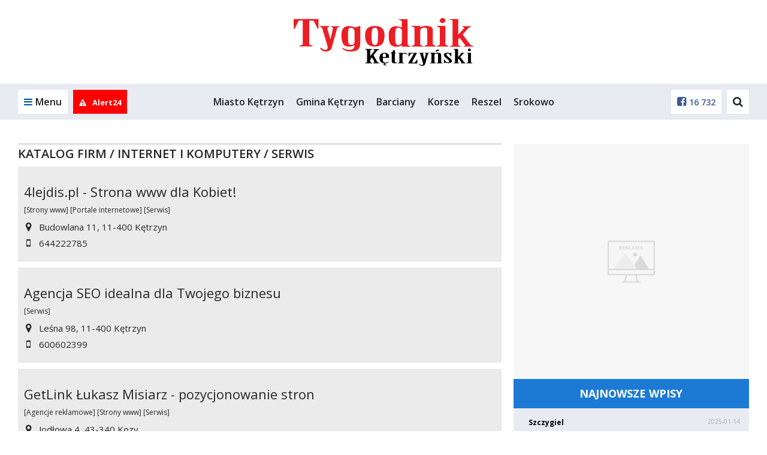

--- FILE ---
content_type: text/html; charset=UTF-8
request_url: https://tygodnikketrzynski.pl/pl/16_katalog-firm/63_internet-i-komputery/121_serwis
body_size: 12193
content:


<!DOCTYPE html>
<html lang="pl">
<head>
  
            <script async src="https://www.googletagmanager.com/gtag/js?id=G-FCK8PBQ31M"></script>
            <script>
                window.dataLayer = window.dataLayer || [];
                function gtag(){dataLayer.push(arguments);}

                gtag('js', new Date());gtag('config', 'G-FCK8PBQ31M')</script>
                 <script>
                    const G_ANALYTICS = 'G-FCK8PBQ31M';
                 </script><meta name="posticywebsite" content="QsN65SRNfG7wuJMmnExzqkwyEjfw2j">
  <title>Serwis - tygodnikketrzynski.pl</title>
<meta name="description" content="">
<meta name="keywords" content="">
<meta name="distribution" content="global">
<meta name="robots" content="index, follow">
<meta name="viewport" content="width=device-width, initial-scale=1.0">
<meta name="msapplication-TileColor" content="#ffffff">
<meta name="msapplication-TileImage" content="/favicon/ms-icon-144x144.png">
<meta name="theme-color" content="#ffffff">
<meta property="og:title" content="tygodnikketrzynski.pl">
<meta property="og:description" content="">
<meta property="og:url" content="https://tygodnikketrzynski.pl/pl/16_katalog-firm/63_internet-i-komputery/121_serwis">
<meta property="og:locale" content="pl_PL">
<meta property="og:site_name" content="tygodnikketrzynski.pl">
<meta property="og:image" content="https://tygodnikketrzynski.pl/favicon/ms-icon-310x310.png">
<meta property="og:type" content="website">
<meta property="og:image:width" content="image/jpeg">
<meta property="og:image:height" content="310">
<meta property="twitter:card" content="summary_large_image">
<meta property="twitter:title" content="tygodnikketrzynski.pl">
<meta property="twitter:description" content="">
<meta property="twitter:image" content="https://tygodnikketrzynski.pl/favicon/ms-icon-310x310.png">  <meta property="fb:pages" content="http://www.facebook.com/467062813451037" />
  <link rel="canonical" href="https://tygodnikketrzynski.pl/pl/16_katalog-firm/63_internet-i-komputery/121_serwis" />  <link rel="apple-touch-icon" sizes="57x57" href="/favicon/apple-icon-57x57.png" />
  <link rel="apple-touch-icon" sizes="60x60" href="/favicon/apple-icon-60x60.png" />
  <link rel="apple-touch-icon" sizes="72x72" href="/favicon/apple-icon-72x72.png" />
  <link rel="apple-touch-icon" sizes="76x76" href="/favicon/apple-icon-76x76.png" />
  <link rel="apple-touch-icon" sizes="114x114" href="/favicon/apple-icon-114x114.png" />
  <link rel="apple-touch-icon" sizes="120x120" href="/favicon/apple-icon-120x120.png" />
  <link rel="apple-touch-icon" sizes="144x144" href="/favicon/apple-icon-144x144.png" />
  <link rel="apple-touch-icon" sizes="152x152" href="/favicon/apple-icon-152x152.png" />
  <link rel="apple-touch-icon" sizes="180x180" href="/favicon/apple-icon-180x180.png" />
  <link rel="icon" type="image/png" sizes="192x192" href="/favicon/android-icon-192x192.png" />
  <link rel="icon" type="image/png" sizes="32x32" href="/favicon/favicon-32x32.png" />
  <link rel="icon" type="image/png" sizes="96x96" href="/favicon/favicon-96x96.png" />
  <link rel="icon" type="image/png" sizes="16x16" href="/favicon/favicon-16x16.png" />
  <link rel="manifest" href="/pl/manifest.json" />

  <link rel="stylesheet" href="/pl/css/bootstrap.css" />
  <link rel="stylesheet" href="/pl/css/font-awesome.min.css" />
  <link rel="stylesheet" href="/pl/css/ionicons.css" />
  <link rel="stylesheet" href="/pl/styl.pcss?v=gwukaq9dff8b41" />

  <link rel="stylesheet" href="/pl/js/croppic/croppic.css" />
  <link rel="stylesheet"
        href="/pl/css/owl.carousel.min.css?v=9dff8b41" />
  <link rel="stylesheet"
        href="/pl/css/owl.theme.default.min.css?v=9dff8b41" />
  <link rel="stylesheet" href="/pl/css/magnific-popup.css" media="screen" />
  <link rel="stylesheet" href="/pl/css/select2.min.css" />

  <script src="/pl/js/jquery.min.js?v=9dff8b41"></script>
  <script src="/pl/js/jquery.lazyload.js?v=9dff8b41"></script>
  <script src="/pl/js/owl.carousel.min.js?v=9dff8b41"></script>

  <script src="/pl/js/func.js?v=qwe9dff8b41"></script>
  <script src="/pl/js/slider.js"></script>
  <script src="/pl/js/jquery.magnific-popup.min.js?v=9dff8b41"></script>
  <script src="/pl/js/jquery-ui.min.js"></script>
  <script src="/pl/js/jquery.cookie.js"></script>
  <script src="/pl/js/jquery.qtip-1.0.0-rc3.min.js"></script>
  <script src="/pl/js/scroll_paginate.js"></script>
  <script src="/pl/js/bootstrap.min.js"></script>
  <script src="/pl/js/bootstrap-typeahead.js"></script>
  <script src="/pl/js/jquery_browser.js"></script>
  <script src="/pl/js/jquery.validate.min.js?_=20211206"></script>   <script src="/pl/js/jquery.validate.additional-methods.min.js"></script>   <script src="/pl/js/jquery.visible.js"></script>   <script src="/pl/js/validator.js"></script>   <script src="/pl/js/jquery.fakecrop.js"></script>   <script src="/pl/js/plupload.full.min.js"></script>   <script src="/pl/js/croppic/croppic.js"></script>   <script src="/pl/js/typeahead.bundle.js"></script>   <script src="/pl/js/imgLiquid-min.js"></script>
  <script src="/pl/js/jquery.adaptive-backgrounds.js"></script>
  <script src="/pl/js/select2.min.js"></script>
  <script src="/pl/js/select2_lang.min.js"></script>
  <script src="/pl/js/pogoda.js?v=9dff8b41"></script>
  <script src="/pl/js/recording-events.js?v=9dff8b41"></script>

  <script src="/pl/js/elastic-apm-rum.umd.min.js?v=9dff8b41"></script><script>
      elasticApm.init({
        serviceName: "portale-front-old",
        serverUrl: "https://apm.siecportali.pl/",
      })
    </script><script src="/pl/js/menu-anchor-conflict.js?v=9dff8b41"></script>  <script src="/pl/js/fixed-comment-form.js?v=9dff8b41"></script>  <script src='https://www.google.com/recaptcha/api.js'></script>
  <script async src='https://securepubads.g.doubleclick.net/tag/js/gpt.js'></script>
  <script async
          src='/pl/js/reactions-mobile.js?v=9dff8b41'></script>
  <script src="/pl/js/trustmeimadolphin/_728x90_.js"></script>
      <script async src="//revive.siecportali.pl/delivery/asyncjs.php"></script>          <script async
            src="//get.optad360.io/sf/2df354e7-7cee-49dc-ac1e-0ba19ed86dbd/plugin.min.js"></script>
  <script>
    $(document).ready(function() {
      $('#content').scrollPagination({
        nop: 10, // The number of posts per scroll to be loaded
        offset: 0, // Initial offset, begins at 0 in this case
        error: 'No More Posts!', // When the user reaches the end this is the message that is
                                 // displayed. You can change this if you want.
        delay: 500, // When you scroll down the posts will load after a delayed amount of time.
                    // This is mainly for usability concerns. You can alter this as you see fit
        scroll: true, // The main bit, if set to false posts will not load as the user scrolls.
        // but will still load if the user clicks.
      });
    });
  </script>


  

  
  

  <!-- <script src="/pl/js/napis-reklama.js"></script> -->

      <script async src="/pl/js/anchor-up.js?v=surh9dff8b41"></script>
      <script src="/pl/js/ticker.js?v=9dff8b41"></script>

  
  

  <script src="https://js.stripe.com/v3/"></script>

  <style>  .dbh {    aspect-ratio: 100 / 51;  }@media (max-width: 768px) {  .dbh--main {    aspect-ratio: 100 / 51;  }}@media (min-width: 769px) {  .dbh--main {    aspect-ratio: 100 / 51;  }}</style>
  
  
<script src="/pl/js/animated-hands.js?v=1.0"></script>
</head>


<body
  >
<!-- dd63b8850a58bcd6f834fa9b0aa83ece97fbba21 --><ins class="staticpubads89354" data-slot="interstitial-optad360" ></ins>
<!-- SEARCH -->
<div class="search-overlay">
    <div>
        <form action="/pl/421_szukaj/">
            <input type="text" name="q" value="" placeholder="Czego szukasz?">
            <!--
            --><button>Szukaj<i class="fa fa-search" aria-hidden="true"></i></button>
        </form>
    </div>
    <span class="search-close">Zamknij<i class="fa fa-times" aria-hidden="true"></i></span>
</div>
<!-- /SEARCH -->
<script>
    $(document).ready(function() {
        // search
        var searchOverlay = $('.search-overlay');
        searchInput = $('.search-overlay input[type=text]');
        $('.header-dd-iconsearch').on('click', function(e) {
            e.preventDefault();
            searchOverlay.fadeIn(250);
            searchInput.focus();
        });
        $('.search-close').on('click', function() {
            searchOverlay.fadeOut(250);
            searchInput.blur();
        });
    });
</script>

<div class="mainMenu">
    
<header class="desktop-menu">
    <div class="container">
        <div class="row">
            <div class="col-md-12 main-logo">
                
<a href="https://tygodnikketrzynski.pl/pl/"><img  src="/logo/logo.svg" alt="logo"></a>            </div>
        </div>
    </div>

    <!-- MENU -->

    
    <div class="menu">
        <div class="container-fluid main-menu-fluid">
            <div class="container main-menu">
                <div class="row main-menu-box">

                    <!-- left col -->
                    <div class="col-xs-6 col-md-2 main-menu-left">
                        <a href="#" class="main-menu-trigger"><i class="fa fa-bars" aria-hidden="true"></i><span
                                class="hidden-xs">Menu</span></a>

                                                    <a href="/pl/637_alert24" rel="nofollow" class="main-menu-alert24" title="Alert24">
                                                                    <i class="fa fa-exclamation-triangle" aria-hidden="true"></i>
                                                                                                    <span class="hidden-md">Alert24</span>
                                                            </a>
                        
                        <a href="https://tygodnikketrzynski.pl" class="main-menu-homepage" title="Powrót na stronę główną tygodnikketrzynski.pl"><i class="fa fa-home" aria-hidden="true"></i></a>
                    </div>
                    <!-- /left col -->

                    <!-- center col -->
                    <div class="hidden-sm hidden-xs col-md-8 main-menu-center">
                        <ul>
                            <li><a href="/pl/19_powiat/634_miasto-ketrzyn">Miasto Kętrzyn</a></li><li><a href="/pl/19_powiat/590_gmina-ketrzyn">Gmina Kętrzyn</a></li><li><a href="/pl/19_powiat/635_barciany">Barciany</a></li><li><a href="/pl/19_powiat/632_korsze">Korsze</a></li><li><a href="/pl/19_powiat/633_reszel">Reszel</a></li><li><a href="/pl/19_powiat/631_srokowo">Srokowo</a></li>                        </ul>
                    </div>
                    <!-- /center col -->

                    <!-- right col -->
                    <div class="col-xs-6 col-md-2 main-menu-right">

                        <!--
                          -->	                                                <a href="https://www.facebook.com/467062813451037"><i
                                    class="fa fa-facebook-square" aria-hidden="true"></i><span
                                    class="hidden-md">16 732</span></a>
                        
                        <!--

                          --><a href="#" class="main-menu-search"><i class="fa fa-search" aria-hidden="true"></i></a>
                        <!--<a href="#"><i class="fa fa-instagram" aria-hidden="true"></i></a>-->
                    </div>
                    <!-- /right col -->

                </div>
                <div class="main-submenu" id="submenu">
                    <a href="#" class="main-submenu-close"><i class="fa fa-times" aria-hidden="true"></i></a>
                    <div class="row">

                        <div class="col-sm-6 col-md-2 main-submenu-user">
                                                            <!-- not logged in -->
                                <img class="hidden-xs" src="/pl/images/no-user.jpg" alt="">
                                <a href="/pl/24_logowanie" rel="nofollow" class="main-submenu-login">Zaloguj się</a>
                                <a href="/pl/20_zaloz-konto" rel="nofollow" class="main-submenu-register">Zarejestruj
                                    się</a>
                                <!-- /not logged in -->
	                                                    </div>

                        <div class="col-sm-6 col-md-2 main-submenu-links">
                            <ul class="hidden-lg hidden-md">
                                <li><a href="/pl/19_powiat/634_miasto-ketrzyn">Miasto Kętrzyn</a></li><li><a href="/pl/19_powiat/590_gmina-ketrzyn">Gmina Kętrzyn</a></li><li><a href="/pl/19_powiat/635_barciany">Barciany</a></li><li><a href="/pl/19_powiat/632_korsze">Korsze</a></li><li><a href="/pl/19_powiat/633_reszel">Reszel</a></li><li><a href="/pl/19_powiat/631_srokowo">Srokowo</a></li>                            </ul>
                            <ul>
                                <li><a href="/pl/15_fotorelacje">Fotorelacje</a></li><li><a href="/pl/9_ogloszenia/939_praca/102_dam-prace">Praca</a></li><li><a href="/pl/9_ogloszenia">Ogłoszenia</a></li>                            </ul>
                        </div>

                        <div class="col-sm-12 col-md-8 main-submenu-icons">
	                        <a href="/pl/18_co-gdzie-kiedy"><div><img src="/pl/img/icon/blue/event.svg" alt=""></div><strong>Co? Gdzie? Kiedy?</strong></a><a href="/pl/15_fotorelacje"><div><img src="/pl/img/icon/blue/photos.svg" alt=""></div><strong>Fotorelacje</strong></a><a href="/pl/545_historia"><div><img src="/pl/img/icon/blue/companies.svg" alt=""></div><strong>Historia</strong></a><a href="/pl/735_kulinaria"><div><img src="/pl/img/icon/blue/sylwester.svg" alt=""></div><strong>Kulinaria</strong></a><a href="/pl/14_kultura"><div><img src="/pl/img/icon/blue/culture.svg" alt=""></div><strong>Kultura</strong></a><a href="/pl/473_na-sygnale"><div><img src="/pl/img/icon/blue/ambulance.svg" alt=""></div><strong>Na sygnale</strong></a><a href="/pl/19_powiat"><div><img src="/pl/img/icon/blue/region.svg" alt=""></div><strong>Powiat</strong></a><a href="/pl/9_ogloszenia/939_praca/102_dam-prace"><div><img src="/pl/img/icon/blue/work.svg" alt=""></div><strong>Praca</strong></a><a href="/pl/13_sport"><div><img src="/pl/img/icon/blue/sport.svg" alt=""></div><strong>Sport</strong></a><a href="/pl/11_wiadomosci"><div><img src="/pl/img/icon/blue/news.svg" alt=""></div><strong>Wiadomości</strong></a><a href="/pl/659_wideo"><div><img src="/pl/img/icon/blue/video.svg" alt=""></div><strong>Wideo</strong></a><a href="/pl/736_wywiady"><div><img src="/pl/img/icon/blue/felieton.svg" alt=""></div><strong>Wywiady</strong></a><a href="/pl/646_zapytaj"><div><img src="/pl/img/icon/blue/ask.svg" alt=""></div><strong>Zapytaj</strong></a><a href="/pl/655_zwierzeta"><div><img src="/pl/img/icon/blue/animals.svg" alt=""></div><strong>Zwierzęta</strong></a>                        </div>

                    </div>
                </div>

                

                
            </div>
        </div>
    </div>
    <!-- MENU -->
</header>
<!-- /HEADER -->
<div class="belka_czujka"></div>
<script>
    $(document).ready(function() {
        const highestMenu = document.querySelector('.main-menu');
        const highestSubmenu = document.querySelector('.main-submenu');
        const triggerSubmenu = document.querySelector('.main-menu-trigger');

        triggerSubmenu.addEventListener('click', () => {
            setTimeout(() => {
                if (highestMenu.offsetHeight === 60) {
                    highestSubmenu.style.top = '70px';
                    if (triggerSubmenu.classList.contains('main-menu-trigger-open')) {
                        triggerSubmenu.style.paddingBottom = '70px';
                    } else {
                        triggerSubmenu.style.paddingBottom = '0px';
                    }
                }
            }, 10);
        });


        // submenu
        var menuTrigger = $('.main-menu-trigger');
        submenu = $('.main-submenu');
        submenuClose = $('.main-submenu-close');

        menuTrigger.on('click', function(e) {
            e.preventDefault();
            menuTrigger.toggleClass('main-menu-trigger-open');
            submenu.toggleClass('main-submenu-open');
        });

        $(document).click(function(e) {
            if ($(e.target).closest(menuTrigger).length === 0 && $(e.target).closest(submenu).length === 0) {
                menuTrigger.removeClass('main-menu-trigger-open');
                submenu.removeClass('main-submenu-open');
            }
        });

        submenuClose.on('click', function(e) {
            e.preventDefault();
            menuTrigger.removeClass('main-menu-trigger-open');
            submenu.removeClass('main-submenu-open');
        });

        // header scroll menu function
        function headerScroll() {
            var headerHeight = $('.main-menu-fluid').outerHeight();
            const header = $('.main-menu-fluid');
            weatherHeight = $('.belka_czujka').offset().top;

            if ($(window).scrollTop() >= weatherHeight) {
                header.addClass('main-menu-fluid-fixed');
                header.stop().animate({
                    top: 0
                }, 125);
            } else {
                header.removeClass('main-menu-fluid-fixed');
                header.stop().animate({
                    top: -headerHeight
                }, 125);
            }

            // var bc = $('.belka_czujka').offset().top;
            // var st1 = $(this).scrollTop();

            // if (st1 < lastScrollTop1) {
            //     // up code
            //     if (bc > $(window).scrollTop()) {
            //         if ($(window).width() > 991) {
            //             $('.belka_slide').slideUp();
            //         }
            //     }
            // } else {
            //     // down code
            //     if (bc < $(window).scrollTop()) {
            //         $('.belka_slide').css("position", "fixed");

            //         $(".belka_slide").slideDown(200, function () {
            //             $('.belka_slide').stop(true, true).animate({height: "80px"}, 500);
            //         });
            //     }
            // }
            // lastScrollTop1 = st1;

        }

        // header scroll menu
        // headerScroll();


        // header scroll menu
        $(document).scroll(function() {
            headerScroll();
        })

        // search
        var searchOverlay = $('.search-overlay');
        searchInput = $('.search-overlay input[type=text]');

        $('.main-menu-search').on('click', function(e) {
            e.preventDefault();
            searchOverlay.fadeIn(250);
            searchInput.focus();
        });

        $('.search-close').on('click', function() {
            searchOverlay.fadeOut(250);
            searchInput.blur();
        });

    });
</script>    </div>
<script>
  function isFacebookBrowser() {
    return navigator.userAgent.match(/FBAN|FBAV/i);
  }

  function addBackButtonStyle() {
    const css = `
                body {
                    margin-top:         75px;
                }

                .fb-back {
                    align-items:        center;
                    background:         #fff;
                    border:             1px solid #999;
                    display:            flex;
                    font-family:        'Open Sans', sans-serif;
                    height:             50px;
                    justify-content:    center;
                    left:               0;
                    position:           fixed;
                    text-align:         center;
                    text-decoration:    none;
                    top:                0;
                    user-select:        none;
                    width:              100%;
                    z-index:            9999;
                }

                .fb-back::before {
                    background-image:   url('data:image/svg+xml,<svg width="40" height="40" viewBox="0 0 40 40" fill="none" xmlns="http://www.w3.org/2000/svg"><path d="M30 10L10 30" stroke="%23222222" stroke-width="2" stroke-linecap="round" stroke-linejoin="round"/><path d="M10 10L30 30" stroke="%23222222" stroke-width="2" stroke-linecap="round" stroke-linejoin="round"/></svg>');
                    background-repeat:  no-repeat;
                    background-size:    contain;
                    content:            '';
                    display:            flex;
                    height:             30px;
                    left:               18px;
                    position:           absolute;
                    top:                50%;
                    transform:          translateY(-50%);
                    width:              30px;
                }

                .fb-back > div {
                    box-sizing:         border-box;
                    color:              #000;
                    font-size:          12px;
                    font-weight:        400;
                    line-height:        16px;
                    position:           relative;
                    white-space:        normal;
                    width:              48%;
                }
            `;

    const head = document.head || document.getElementsByTagName('head')[0];
    const style = document.createElement('style');
    head.appendChild(style);
    style.type = 'text/css';

    if (style.styleSheet) {
      style.styleSheet.cssText = css;
    } else {
      style.appendChild(document.createTextNode(css));
    }
  }

  function addBackButton() {
    addBackButtonStyle();

    const a = document.createElement('a');
    a.classList.add('fb-back');
    document.body.classList.add('fb-back-visible');
    a.setAttribute('href', window.location.origin);

    const div = document.createElement('div');
    div.innerText = `Zamknij artykuł i przejdź na ${window.location.hostname}`;

    a.appendChild(div);

    a.addEventListener('click', (evt) => {
      evt.preventDefault();
      gtag('event', 'fb_back');
      window.location.href = window.location.origin;
    });

    document.body.appendChild(a);

    // let currentScrollPos = window.pageYOffset;

    // window.addEventListener('scroll', (e) => {
    //   if (window.pageYOffset < currentScrollPos) {
    //     window.scrollTo(0, window.pageYOffset - 1);
    //     window.scrollTo(0, window.pageYOffset + 1);
    //   }

    //   currentScrollPos = window.pageYOffset;
    // });
  }

  if (isFacebookBrowser()) {
    addBackButton();
  }
</script>


<div class="container billboard centered">
  <div class="baner d--1170-450 my--20 dbh--main" data-flexy="true" data-id="109"></div>    <div class="baner d--1170-300 my--20" data-id="195" data-not-programmatic="true"></div>
</div>

<div class="container">
    <div class="row">
        <div class="col-md-8">
            

<div class="row divider-module">
	<div class="col-sm-12 divider">
		<hr>
                <h1>
        
           <a class="tytul" href="/pl/16_katalog-firm" title="Katalog firm">Katalog firm</a>
             / <a class="tytul" href="/pl/16_katalog-firm/63_internet-i-komputery" title="Internet i Komputery">Internet i Komputery</a> 	
             / <a class="tytul" href="/pl/16_katalog-firm/63_internet-i-komputery/121_serwis" title="Serwis">Serwis</a> 	

		        </h1>
                
        	</div>
</div>

<div class="firmaWykaz">
    <div class="row">
        <script type="application/ld+json">
            {
               "@context": "https://schema.org",
                "@type": "LocalBusiness",
                "name": "4lejdis.pl - Strona www dla Kobiet!",
            "url": "/pl/16_katalog-firm/63_internet-i-komputery/121_serwis/52_4lejdispl---strona-www-dla-kobiet.html",
            "logo": "",
            "address": {
              "@type": "PostalAddress",
              "streetAddress": "Budowlana 11",
              "addressLocality": "Kętrzyn",
              "postalCode": "11-400",
              "addressCountry": "PL"
            },
            "telephone": "644222785"

       }
        </script>
        <div class="col-md-8">
                            <a style="color: inherit" href="/pl/16_katalog-firm/63_internet-i-komputery/121_serwis/52_4lejdispl---strona-www-dla-kobiet.html"><h1 style="font-size: 22px">4lejdis.pl - Strona www dla Kobiet!</h1></a>
                        <div class="kat">[Strony www] [Portale internetowe] [Serwis] </div>
            <div class="details">
                <div class="data">
                    <div class="fa fa-map-marker"></div>Budowlana 11, 11-400 Kętrzyn</div>
                                    <div class="data">
                        <div class="fa fa-mobile"></div>644222785</div>
                                                                                
                
                                            </div>
        </div>
        
    </div>
    </div><div class="firmaWykaz">
    <div class="row">
        <script type="application/ld+json">
            {
               "@context": "https://schema.org",
                "@type": "LocalBusiness",
                "name": "Agencja SEO idealna dla Twojego biznesu",
            "url": "/pl/16_katalog-firm/63_internet-i-komputery/121_serwis/37_agencja-seo-idealna-dla-twojego-biznesu.html",
            "logo": "",
            "address": {
              "@type": "PostalAddress",
              "streetAddress": "Leśna    98",
              "addressLocality": "Kętrzyn",
              "postalCode": "11-400",
              "addressCountry": "PL"
            },
            "telephone": "600602399"

       }
        </script>
        <div class="col-md-8">
                            <a style="color: inherit" href="/pl/16_katalog-firm/63_internet-i-komputery/121_serwis/37_agencja-seo-idealna-dla-twojego-biznesu.html"><h1 style="font-size: 22px">Agencja SEO idealna dla Twojego biznesu</h1></a>
                        <div class="kat">[Serwis] </div>
            <div class="details">
                <div class="data">
                    <div class="fa fa-map-marker"></div>Leśna    98, 11-400 Kętrzyn</div>
                                    <div class="data">
                        <div class="fa fa-mobile"></div>600602399</div>
                                                                                
                
                                            </div>
        </div>
        
    </div>
    </div><div class="firmaWykaz">
    <div class="row">
        <script type="application/ld+json">
            {
               "@context": "https://schema.org",
                "@type": "LocalBusiness",
                "name": "GetLink Łukasz Misiarz - pozycjonowanie stron",
            "url": "/pl/16_katalog-firm/63_internet-i-komputery/121_serwis/63_getlink-lukasz-misiarz---pozycjonowanie-stron.html",
            "logo": "",
            "address": {
              "@type": "PostalAddress",
              "streetAddress": "Jodłowa 4",
              "addressLocality": "Kozy",
              "postalCode": "43-340",
              "addressCountry": "PL"
            },
            "telephone": "536 927 989"

       }
        </script>
        <div class="col-md-8">
                            <a style="color: inherit" href="/pl/16_katalog-firm/63_internet-i-komputery/121_serwis/63_getlink-lukasz-misiarz---pozycjonowanie-stron.html"><h1 style="font-size: 22px">GetLink Łukasz Misiarz - pozycjonowanie stron</h1></a>
                        <div class="kat">[Agencje reklamowe] [Strony www] [Serwis] </div>
            <div class="details">
                <div class="data">
                    <div class="fa fa-map-marker"></div>Jodłowa 4, 43-340 Kozy</div>
                                    <div class="data">
                        <div class="fa fa-mobile"></div>536 927 989</div>
                                                                    <div class="data">NIP: 9372578881</div>
                                                
                
                                            </div>
        </div>
        
    </div>
    </div><div class="firmaWykaz">
    <div class="row">
        <script type="application/ld+json">
            {
               "@context": "https://schema.org",
                "@type": "LocalBusiness",
                "name": "Kody rabatowe",
            "url": "/pl/16_katalog-firm/63_internet-i-komputery/121_serwis/31_kody-rabatowe.html",
            "logo": "",
            "address": {
              "@type": "PostalAddress",
              "streetAddress": "Śródmieście",
              "addressLocality": "Warszawa",
              "postalCode": "00-009",
              "addressCountry": "PL"
            },
            "telephone": "507 71 79 71"

       }
        </script>
        <div class="col-md-8">
                            <a style="color: inherit" href="/pl/16_katalog-firm/63_internet-i-komputery/121_serwis/31_kody-rabatowe.html"><h1 style="font-size: 22px">Kody rabatowe</h1></a>
                        <div class="kat">[Serwis] </div>
            <div class="details">
                <div class="data">
                    <div class="fa fa-map-marker"></div>Śródmieście, 00-009 Warszawa</div>
                                    <div class="data">
                        <div class="fa fa-mobile"></div>507 71 79 71</div>
                                                                                
                
                                            </div>
        </div>
                    <div class="col-md-4">
                <div class="boxWhite">
                    <div class="boxTable"><img src="/katalog_logotypy/logo_31.jpg?t=1717671093" style="max-width: 180px; max-height: 180px;"/></div>
                </div>
            </div>
        
    </div>
    </div><div class="firmaWykaz">
    <div class="row">
        <script type="application/ld+json">
            {
               "@context": "https://schema.org",
                "@type": "LocalBusiness",
                "name": "mptech",
            "url": "/pl/16_katalog-firm/63_internet-i-komputery/121_serwis/252_mptech.html",
            "logo": "",
            "address": {
              "@type": "PostalAddress",
              "streetAddress": "Mikołowska 13",
              "addressLocality": "Katowice",
              "postalCode": "40-067",
              "addressCountry": "PL"
            },
            "telephone": "530801330"

       }
        </script>
        <div class="col-md-8">
                            <a style="color: inherit" href="/pl/16_katalog-firm/63_internet-i-komputery/121_serwis/252_mptech.html"><h1 style="font-size: 22px">mptech</h1></a>
                        <div class="kat">[Serwis] </div>
            <div class="details">
                <div class="data">
                    <div class="fa fa-map-marker"></div>Mikołowska 13, 40-067 Katowice</div>
                                    <div class="data">
                        <div class="fa fa-mobile"></div>530801330</div>
                                                                    <div class="data">NIP: 6342735251</div>
                                                    <div class="data">REGON: 242818552</div>
                                
                
                                            </div>
        </div>
        
    </div>
    </div><div class="firmaWykaz">
    <div class="row">
        <script type="application/ld+json">
            {
               "@context": "https://schema.org",
                "@type": "LocalBusiness",
                "name": "Portal dla graczy ABCgracza.pl",
            "url": "/pl/16_katalog-firm/63_internet-i-komputery/121_serwis/218_portal-dla-graczy-abcgraczapl.html",
            "logo": "",
            "address": {
              "@type": "PostalAddress",
              "streetAddress": "Hetmańska 122/4c",
              "addressLocality": "Poznań",
              "postalCode": "61-513",
              "addressCountry": "PL"
            },
            "telephone": "574397867"

       }
        </script>
        <div class="col-md-8">
                            <a style="color: inherit" href="/pl/16_katalog-firm/63_internet-i-komputery/121_serwis/218_portal-dla-graczy-abcgraczapl.html"><h1 style="font-size: 22px">Portal dla graczy ABCgracza.pl</h1></a>
                        <div class="kat">[Strony www] [Serwis] </div>
            <div class="details">
                <div class="data">
                    <div class="fa fa-map-marker"></div>Hetmańska 122/4c, 61-513 Poznań</div>
                                    <div class="data">
                        <div class="fa fa-mobile"></div>574397867</div>
                                                                                
                
                                            </div>
        </div>
        
    </div>
    </div><div class="firmaWykaz">
    <div class="row">
        <script type="application/ld+json">
            {
               "@context": "https://schema.org",
                "@type": "LocalBusiness",
                "name": "Pozycjonowanie stron internetowych",
            "url": "/pl/16_katalog-firm/63_internet-i-komputery/121_serwis/36_pozycjonowanie-stron-internetowych.html",
            "logo": "",
            "address": {
              "@type": "PostalAddress",
              "streetAddress": "Spokojna    22",
              "addressLocality": "Kętrzyn",
              "postalCode": "11-400",
              "addressCountry": "PL"
            },
            "telephone": "800322322"

       }
        </script>
        <div class="col-md-8">
                            <a style="color: inherit" href="/pl/16_katalog-firm/63_internet-i-komputery/121_serwis/36_pozycjonowanie-stron-internetowych.html"><h1 style="font-size: 22px">Pozycjonowanie stron internetowych</h1></a>
                        <div class="kat">[Serwis] </div>
            <div class="details">
                <div class="data">
                    <div class="fa fa-map-marker"></div>Spokojna    22, 11-400 Kętrzyn</div>
                                    <div class="data">
                        <div class="fa fa-mobile"></div>800322322</div>
                                                                                
                
                                            </div>
        </div>
        
    </div>
    </div><div class="firmaWykaz">
    <div class="row">
        <script type="application/ld+json">
            {
               "@context": "https://schema.org",
                "@type": "LocalBusiness",
                "name": "Wyszukiwarka produktów - Rankmax.pl",
            "url": "/pl/16_katalog-firm/63_internet-i-komputery/121_serwis/30_wyszukiwarka-produktow---rankmaxpl.html",
            "logo": "",
            "address": {
              "@type": "PostalAddress",
              "streetAddress": "Powstańców Warszawy    92",
              "addressLocality": "Kętrzyn",
              "postalCode": "64-100",
              "addressCountry": "PL"
            },
            "telephone": "885 444 221"

       }
        </script>
        <div class="col-md-8">
                            <a style="color: inherit" href="/pl/16_katalog-firm/63_internet-i-komputery/121_serwis/30_wyszukiwarka-produktow---rankmaxpl.html"><h1 style="font-size: 22px">Wyszukiwarka produktów - Rankmax.pl</h1></a>
                        <div class="kat">[Serwis] </div>
            <div class="details">
                <div class="data">
                    <div class="fa fa-map-marker"></div>Powstańców Warszawy    92, 64-100 Kętrzyn</div>
                                    <div class="data">
                        <div class="fa fa-mobile"></div>885 444 221</div>
                                                                                
                
                                            </div>
        </div>
        
    </div>
    </div>        </div>
        <div class="col-md-4">
            <div class="baner d--393-393" data-id="38"></div><a>
    <h4 class="notice-pressserver__title">
        NAJNOWSZE WPISY
    </h4>
</a>
<ul class="notice-pressserver__list">
            <li class="notice-pressserver__list__element">
            <div class="notice-pressserver__box__main">
                                <div class="notice-pressserver__box__second">
                    <div class="notice-pressserver__box__title">
                        <a class="notice-pressserver__data__title" href="/pl/16_katalog-firm/57_zdrowie-i-uroda/154_stomatolodzy/411_szczygiel---protezy-na-implantach-bialystok.html" title="Szczygiel - Protezy na implantach Białystok">Szczygiel</a>
                        <p class="notice-pressserver__data__data">2025-01-14</p>
                    </div>
                    <p class="notice-pressserver__data__tresc">Szczygiel - Protezy na implantach Białystok</p>
                </div>
            </div>
        </li>
            <li class="notice-pressserver__list__element">
            <div class="notice-pressserver__box__main">
                                <div class="notice-pressserver__box__second">
                    <div class="notice-pressserver__box__title">
                        <a class="notice-pressserver__data__title" href="/pl/16_katalog-firm/57_zdrowie-i-uroda/151_rehabilitanci/389_reha-point-szkolenia.html" title="Reha Point Szkolenia">Reha Point</a>
                        <p class="notice-pressserver__data__data">2024-12-12</p>
                    </div>
                    <p class="notice-pressserver__data__tresc">Reha Point Szkolenia</p>
                </div>
            </div>
        </li>
            <li class="notice-pressserver__list__element">
            <div class="notice-pressserver__box__main">
                                <div class="notice-pressserver__box__second">
                    <div class="notice-pressserver__box__title">
                        <a class="notice-pressserver__data__title" href="/pl/16_katalog-firm/56_uslugi/229_uslugi-pogrzebowe/387_zaklad-pogrzebowy-debica---kowalczyk.html" title="Zakład Pogrzebowy Dębica - KOWALCZYK">Zakład Pogrzebowy Dębica - KOWALCZYK</a>
                        <p class="notice-pressserver__data__data">2024-12-11</p>
                    </div>
                    <p class="notice-pressserver__data__tresc">Zakład Pogrzebowy Dębica - KOWALCZYK</p>
                </div>
            </div>
        </li>
            <li class="notice-pressserver__list__element">
            <div class="notice-pressserver__box__main">
                                <div class="notice-pressserver__box__second">
                    <div class="notice-pressserver__box__title">
                        <a class="notice-pressserver__data__title" href="/pl/16_katalog-firm/50_noclegi-i-gastronomia/268_catering/385_catering-legenc.html" title="Catering Legenc">Catering Legenc</a>
                        <p class="notice-pressserver__data__data">2024-12-11</p>
                    </div>
                    <p class="notice-pressserver__data__tresc">Catering Legenc</p>
                </div>
            </div>
        </li>
            <li class="notice-pressserver__list__element">
            <div class="notice-pressserver__box__main">
                                <div class="notice-pressserver__box__second">
                    <div class="notice-pressserver__box__title">
                        <a class="notice-pressserver__data__title" href="/pl/16_katalog-firm/58_budownictwo/404_remonty/379_remonty3mpl.html" title="Remonty3m.pl">Remonty3m.pl</a>
                        <p class="notice-pressserver__data__data">2024-12-11</p>
                    </div>
                    <p class="notice-pressserver__data__tresc">Remonty3m.pl</p>
                </div>
            </div>
        </li>
            <li class="notice-pressserver__list__element">
            <div class="notice-pressserver__box__main">
                                <div class="notice-pressserver__box__second">
                    <div class="notice-pressserver__box__title">
                        <a class="notice-pressserver__data__title" href="/pl/16_katalog-firm/58_budownictwo/405_budowa-domow/378_kontenery-gdansk-robert-szerszon.html" title="Kontenery Gdańsk Robert Szerszon">Kontenery ekspozycyjne</a>
                        <p class="notice-pressserver__data__data">2024-12-11</p>
                    </div>
                    <p class="notice-pressserver__data__tresc">Kontenery Gdańsk Robert Szerszon</p>
                </div>
            </div>
        </li>
    </ul>
<a href="/pl/85_dodaj-wlasna-firme">
    <button class="notice-pressserver__add__notice" class="notice-pressserver__title">
        + Dodaj firmę
    </button>
</a>
            

	<div class="box-margin">
			</div>

        </div>
    </div>
</div>

<div id="cookies-wrapper">
    </div>


<footer>

<div class="container">
    <div class="row stopka hidden-xs">
        <div class="col-xs-3 col-md-2 vcenter">
            <a href="https://tygodnikketrzynski.pl/pl/" title="tygodnikketrzynski.pl"><img  src="/logo/logo.svg" alt="logo" style="width: 70%;"/></a>
        </div><!--
        --><div class="col-xs-5 col-md-5 vcenter">
            <a href="/pl/100_prywatnosc" title="Polityka prywatności">Polityka prywatności</a> | <a href="/pl/22_regulamin" title="Regulamin">Regulamin</a> | <a href="/pl/10_kontakt" title="Kontakt">Kontakt</a> | <a href="/pl/98_reklama" title="Reklama">Reklama</a>             |  <a href="https://www.gowork.pl/praca/olsztyn;l">GoWork.pl</a>          </div><!--
        --><div class="col-xs-4 col-md-5 vcenter">
            <div class="pull-right">© tygodnikketrzynski.pl  |   Prawa zastrzeżone   | Grupa: <a href="http://siecportali.pl"><img  src="/pl/images/logo-horizontal.svg" alt="logo" style="height: 25px;"></a></div>
        </div>
    </div>

    <div class="row stopka visible-xs">
        <div class="col-xs-12 text-center">
            <a href="/pl/100_prywatnosc" title="Polityka prywatności">Polityka prywatności</a> | <a href="/pl/22_regulamin" title="Regulamin">Regulamin</a> | <a href="/pl/10_kontakt" title="Kontakt">Kontakt</a> | <a href="/pl/98_reklama" title="Reklama">Reklama</a>         </div>
        <div class="col-xs-12 text-center">
            © tygodnikketrzynski.pl   |   Prawa zastrzeżone
        </div>
    </div>
</div>

</footer>

<!-- SCROLL DOWN -->
<a href="#" class="scroll-down fa fa-long-arrow-up"></a>

<!-- BANNER OKRĄGŁY -->
<div class="baner" data-id="167" data-circle="true" data-not-programmatic="true"></div><!-- END BANER OKRĄGŁY -->

<!-- BANNER WYSUWANY -->
<div class="baner" data-id="168" data-peeking="true" data-not-programmatic="true"></div><!-- END BANER WYSUWANY -->

<script>
  $(document).ready(function() {
    // scroll to top
    $('.scroll-down').click(function() {
      $('html, body').animate({ scrollTop: 0 }, 600);
      return false;
    });

    function menuScroll() {
      if ($(window).scrollTop() > 500) {
        $('.scroll-down').css({ 'visibility': 'visible', 'opacity': 1 });
      } else {
        $('.scroll-down').css({ 'visibility': 'hidden', 'opacity': 0 });
      }
    }

    menuScroll();

    $(window).scroll(function() {
      menuScroll();
    });
  });
</script>

<script>var tl = 0;</script>
<!--<div class="baner" data-id="96" data-toplayer="true"></div>-->
<div class="baner" data-id="96" data-toplayer="true"></div>
<script>
  var dat = new Date().getTime();
  var ti = null;


  $(function() {
    $('embed').each(function() {
      var w = $(this).attr('width');
      var h = $(this).attr('height');
      var real = $(this).parent().width();
      if (w > real) {
        $(this).css({ width: real + 'px', height: (real * h) / w + 'px' });
      }
    });
  });

  $(function() {
    $('img.lazy.new').lazyload({ effect: 'fadeIn', skip_invisible: false }).removeClass('new');
  });


  $(document).ready(function() {
    $.adaptiveBackground.run();
  });

    function GRecaptchaSubmit(token) {
    $('.g-recaptcha').closest('form').submit();
  }

  $('.g-recaptcha').closest('form').find('[type=submit]').click(function(e) {
    if ($('.g-recaptcha').data('size') == 'invisible') {
      e.preventDefault();
      grecaptcha.execute();
    }
  });
  </script>





<div class="reels__overlay">
    <div class="reels">
        <div class="reels__timeline"></div>
        <div class="reels__slides"></div>
        <button class="reels__close-button"></button>
    </div>
    <button class="reels__prev-button"></button>
    <button class="reels__next-button"></button>
    
</div>

<script>

function makeTitleLookingGood(string) {
    string = string.replace("...", "…");
    let html = "",
    bolded = !1,
    bolding = !1,
    punctuationMarks = [".", "?", "!", "…"],
    length = string.length;
    for (let i = 0; i < length; i++) {
        let characterBefore = string[i - 1];
        ((bolding && punctuationMarks.includes(characterBefore)) || i === length) && ((html += "</b>"), (bolding = !1), (bolded = !0)),
        punctuationMarks.includes(characterBefore) && !bolded && ((html += "<b>"), (bolding = !0)),
        (html += string[i]);
    }
    return html;
}

const loadReels = function() {
    var request = new XMLHttpRequest();
    request.open("POST", "/pl/_ajax/reels.php");
    request.onreadystatechange = function() {
        if (this.readyState === 4 && this.status === 200) {

            gtag('event', 'reels_show');

            document.querySelectorAll('.reels-switch').forEach(function(trigger) {
                trigger.removeEventListener('click', loadReels);
            });

            let reelNewsJson = JSON.parse(this.responseText);

            let slides = [];
            let currentSlide = 0;
            let reelsInterval;

            class Slide {
                constructor(publicationTime, title, link, photo, authorName, authorPhoto) {
                    this.publicationTime = publicationTime;
                    this.title = makeTitleLookingGood(title);
                    this.link = link;
                    this.photo = photo;
                    this.authorName = authorName;
                    if (this.authorName == undefined) {
                        this.authorName = '';
                    }
                    this.authorPhoto = authorPhoto;
                    this.element = document.createElement('div');
                    slides.push(this);
                    this.render();
                }

                render() {

                    let html;

                    html = `
                            <div class="reels__slides__item__photo" style="background-image: url('${this.photo}')"></div>
                            <div class="reels__slides__item__date">${this.publicationTime}</div>
                            <a href="${this.link}?ref=reels" class="reels__slides__item__title">${this.title}</a>
                            <div class="reels__slides__item__author">
                                <div class="reels__slides__item__author__photo" style="background-image: url('${this.authorPhoto}')"></div>
                                <div class="reels__slides__item__author__name">${this.authorName}</div>
                            </div>
                        `;

                    this.element.classList.add('reels__slides__item');
                    this.element.innerHTML = html;
                    document.querySelector('.reels__slides').appendChild(this.element);
                }

                hide() {
                    this.element.classList.remove('visible');
                }
                show() {
                    this.element.classList.add('visible');
                }
            }

            function updateReelsNavigation() {
                let prevButton = document.querySelector('.reels__prev-button');
                let nextButton = document.querySelector('.reels__next-button');

                if (currentSlide == 0) {
                    prevButton.classList.add('disabled');
                } else {
                    prevButton.classList.remove('disabled');
                }

                if (currentSlide == slides.length - 1) {
                    nextButton.classList.add('disabled');
                } else {
                    nextButton.classList.remove('disabled');
                }
            }

            function updateReelsTimelinePills() {
                let pills = document.querySelectorAll('.reels__timeline__pill');
                for (let i = 0; i < slides.length; i++) {
                    if (i == currentSlide) {
                        pills[i].classList.add('current');
                        pills[i].classList.remove('active');
                    } else {
                        pills[i].classList.remove('current');
                        if (i < currentSlide) {
                            pills[i].classList.add('active');
                        } else {
                            pills[i].classList.remove('active');
                        }
                    }
                }
            }

            function showSlide() {
                for (let i = 0; i < slides.length; i++) {
                    if (i == currentSlide) {
                        slides[i].show();
                    } else {
                        slides[i].hide();
                    }
                }

                clearTimeout(reelsInterval);
                reelsInterval = setInterval(function() {
                    nextSlide();
                }, 5000);

                updateReelsNavigation();
                updateReelsTimelinePills();
            }

            function switchReels() {
                let reelsOverlay = document.querySelector('.reels__overlay');
                reelsOverlay.classList.toggle('reels__overlay__show');

                if (reelsOverlay.classList.contains('reels__overlay__show')) {
                    currentSlide = 0;
                    
                    reelsOverlay.style.zIndex =
                        Math.max(
                            ...Array.from(document.querySelectorAll('body *'), (el) =>
                            parseFloat(window.getComputedStyle(el).zIndex)
                            ).filter((zIndex) => !Number.isNaN(zIndex)),
                            0
                        ) + 1;

                    showSlide();
                }
            }

            function prevSlide() {
                if (currentSlide > 0) {
                    currentSlide--;
                    showSlide();
                }
            }

            function nextSlide() {
                if (currentSlide < slides.length - 1) {
                    currentSlide++;
                    showSlide();
                }
            }

            Object.keys(reelNewsJson).forEach(function(slide) {

                let dataEmisjaOd = new Date(reelNewsJson[slide]["publication_date_from"]);
                let td = Math.round(Math.abs(Date.now() - dataEmisjaOd) / 1000 / 60);

                if (td < 60) {

                    if (td == 1) {
                        td = `${td} minutę temu`;
                    } else {
                        let dziesiatki = td / 10 % 10;
                        let jednosci = td % 10;
                        if ([2, 3, 4].includes(jednosci) && dziesiatki != 1) {
                            td = `${td} minuty temu`;
                        } else {
                            td = `${td} minut temu`;
                        }
                    }

                } else {
                    td = Math.round(td / 60);

                    if (td < 24) {

                        if (td == 1) {
                            td = `${td} godzinę temu`;
                        } else {
                            let dziesiatki = td / 10 % 10;
                            let jednosci = td % 10;

                            if ([2, 3, 4].includes(jednosci) && dziesiatki != 1) {
                                td = `${td} godziny temu`;
                            } else {
                                td = `${td} godzin temu`;
                            }
                        }

                    } else {
                        td = Math.round(td / 24);

                        if (td == 1) {
                            td = `${td} dzień temu`;
                        } else {
                            td = `${td} dni temu`;
                        }
                    }
                }

                let title, link, photo, author_name, author_photo = '';

                title = reelNewsJson[slide]['tytul'];
                link = reelNewsJson[slide]['href'];
                photo = reelNewsJson[slide]['photo_src'];

                if (reelNewsJson[slide]['autor'] && reelNewsJson[slide]['autor']['podpis']) {
                    author_name = reelNewsJson[slide]['autor']['podpis'];
                }

                if (reelNewsJson[slide]['autor'] && reelNewsJson[slide]['autor']['img']) {
                    author_photo = reelNewsJson[slide]['autor']['img'];
                }


                new Slide(td, title, link, photo, author_name, author_photo);
            });

            for (let i = 0; i < slides.length; i++) {
                let pill = document.createElement('div');
                pill.classList.add('reels__timeline__pill');
                document.querySelector('.reels__timeline').append(pill);

                pill.addEventListener('click', function() {
                    currentSlide = i;
                    showSlide();
                });
            }

            showSlide();

            // Swipe

            let reels = document.querySelector('.reels');

            reels.addEventListener('touchstart', handleTouchStart, false);
            reels.addEventListener('touchmove', handleTouchMove, false);

            var xDown = null;
            var yDown = null;

            function getTouches(evt) {
                return evt.touches || evt.originalEvent.touches;
            }

            function handleTouchStart(evt) {
                const firstTouch = getTouches(evt)[0];
                xDown = firstTouch.clientX;
            };

            function handleTouchMove(evt) {
                if (!xDown) {
                    return;
                }

                var xUp = evt.touches[0].clientX;

                var xDiff = xDown - xUp;

                if (xDiff > 0) {
                    nextSlide();
                } else {
                    prevSlide();
                }

                xDown = null;
            };

            document.querySelectorAll('.reels-switch').forEach(function(trigger) {
                trigger.addEventListener('click', function() {
                    switchReels();
                });
            });

            switchReels();

            document.querySelector('.reels__prev-button').addEventListener('click', prevSlide);
            document.querySelector('.reels__next-button').addEventListener('click', nextSlide);
            document.querySelector('.reels__close-button').addEventListener('click', switchReels);
        }
    };

    var tokenData = new FormData();
    tokenData.append('token', '');
    request.send(tokenData);
}

document.addEventListener('DOMContentLoaded', function() {
    document.querySelectorAll('.reels-switch').forEach(function(trigger) {
        trigger.addEventListener('click', loadReels);
    });
});

</script>
<script src="/pl/js/new-system-op.js?v=plko9dff8b41"></script> <script>
    
    adInitializer.showOfferwall = true;
    adInitializer.portalId = 141;
    adInitializer.alert24Link = '637_alert24';
    adInitializer.currentCategory = 16;
        adInitializer.gamId = ',22834051806';
    adInitializer.token = '818c27ee157c73a818d5e5784403dfbfc75857a7768065380030c4c589744ca4';

    
    adInitializer.adrenalead = "d93229e4069d78d8";  </script>

  <script>adInitializer.defaultBannerHeight.desktop = 51;</script><script>adInitializer.defaultBannerHeight.mobile = 51;</script><script>adInitializer.zeroProgrammatic = false;</script><script>adInitializer.adFreePackage = 0;</script><script>adInitializer.update();</script>
<script>
  if (localStorage.getItem('clear') == null) {
    localStorage.clear();

    function get_cookie(name) {
      return document.cookie.split(';').some(c => {
        return c.trim().startsWith(name + '=');
      });
    }

    function delete_cookie(name, path, domain) {
      if (get_cookie(name)) {
        document.cookie = name + '=' +
          ((path) ? ';path=' + path : '') +
          ((domain) ? ';domain=' + domain : '') +
          ';expires=Thu, 01 Jan 1970 00:00:01 GMT';
      }
    }

    delete_cookie('euconsent-v2', '/', 'tygodnikketrzynski.pl');
    localStorage.setItem('clear', 'true');
  }
</script>
  <div class="cmp-button">
    <button onclick="googlefc.showRevocationMessage()">
      <svg xmlns="http://www.w3.org/2000/svg" width="24" height="24" viewBox="0 0 24 24">
        <path fill="none" d="M0 0h24v24H0zm0 0h24v24H0z" />
        <path fill="#1A73E8"
              d="M11.14 16L7.3 12.16l1.41-1.42 2.43 2.42L15.3 9l1.42 1.41L11.14 16zM12 4.24l6 3v4.1c0 3.9-2.55 7.5-6 8.59-3.45-1.09-6-4.7-6-8.59v-4.1l6-3M12 2L4 6v5.33c0 4.93 3.41 9.55 8 10.67 4.59-1.12 8-5.73 8-10.67V6l-8-4z" />
      </svg>
      <span>
                    Ustawienia dotyczące prywatności i&nbsp;plików&nbsp;cookie  
                </span>
    </button>
  </div>

<script src="/pl/js/videoOnnetworkPlayerStyle.js?v=9dff8b41"></script>

<script defer src="https://static.cloudflareinsights.com/beacon.min.js/vcd15cbe7772f49c399c6a5babf22c1241717689176015" integrity="sha512-ZpsOmlRQV6y907TI0dKBHq9Md29nnaEIPlkf84rnaERnq6zvWvPUqr2ft8M1aS28oN72PdrCzSjY4U6VaAw1EQ==" data-cf-beacon='{"version":"2024.11.0","token":"cc24845811d7457abb480b2dcac8f679","r":1,"server_timing":{"name":{"cfCacheStatus":true,"cfEdge":true,"cfExtPri":true,"cfL4":true,"cfOrigin":true,"cfSpeedBrain":true},"location_startswith":null}}' crossorigin="anonymous"></script>
</body>
</html>


--- FILE ---
content_type: image/svg+xml
request_url: https://tygodnikketrzynski.pl/pl/img/icon/blue/felieton.svg
body_size: -100
content:
<svg xmlns="http://www.w3.org/2000/svg" width="135" height="128" xmlns:v="https://vecta.io/nano"><path fill="#1c7ad5" d="M.108 60.658c0 33.422 30.229 60.658 67.342 60.658 9.577 0 18.856-1.796 27.535-5.288C110.25 124.907 131.4 127.9 132.299 128h.299c.798 0 1.596-.499 1.995-1.297.399-.898.3-1.896-.399-2.594-5.188-5.188-8.68-16.063-10.076-30.729 6.984-9.777 10.676-21.15 10.676-32.823C134.893 27.236 104.663 0 67.45 0 30.337 0 .108 27.236.108 60.658h0zm89.889 0a8.94 8.94 0 1 1 17.958 0 8.94 8.94 0 1 1-17.958 0h0zm-31.526 0a8.94 8.94 0 0 1 8.979-8.979 8.94 8.94 0 0 1 8.979 8.979 8.94 8.94 0 0 1-8.979 8.979 9.01 9.01 0 0 1-8.979-8.979h0zm-31.426 0a8.94 8.94 0 0 1 8.979-8.979 8.94 8.94 0 0 1 8.979 8.979 8.94 8.94 0 0 1-8.979 8.979 9.01 9.01 0 0 1-8.979-8.979h0z"/></svg>

--- FILE ---
content_type: image/svg+xml
request_url: https://tygodnikketrzynski.pl/pl/images/logo-horizontal.svg
body_size: 2309
content:
<?xml version="1.0" encoding="UTF-8"?>
<svg id="Layer_1" xmlns="http://www.w3.org/2000/svg" version="1.1" viewBox="0 0 518.8 111.1">
  <!-- Generator: Adobe Illustrator 29.4.0, SVG Export Plug-In . SVG Version: 2.1.0 Build 152)  -->
  <defs>
    <style>
      .st0 {
        fill: #231f20;
      }

      .st1 {
        fill: #0b1924;
      }

      .st2 {
        fill: #009edb;
      }
    </style>
  </defs>
  <path class="st1" d="M.7,21.1c.5,2.2,1,4.4,1.4,6.6.5,2.3.9,4.6,1.4,6.9.4,2.3.9,4.6,1.3,6.9l1.3,6.9c.4,2.3.8,4.6,1.3,6.9l1.2,6.9,2.4,13.8-1-1.5c1.8,1,3.5,2,5.2,3l5.2,3,5.2,3,5.2,3,5.2,3.1c1.7,1,3.5,2.1,5.2,3.1,1.7,1,3.4,2.1,5.1,3.1l5.1,3.2-.5-.2,11.8,2.9,5.9,1.4,5.9,1.4,5.9,1.4,5.9,1.3c2,.4,4,.9,5.9,1.3,2,.4,4,.8,6,1.2l-.9,1-1.7-5.3c-.6-1.8-1.2-3.5-1.8-5.3,0-.3,0-.6.2-.8h0s2.1-2.4,2.1-2.4l2.1-2.4,4.1-4.9,8.2-9.8-.3,1.2-2-8.4c-.7-2.8-1.3-5.6-1.9-8.4-.6-2.8-1.3-5.6-1.9-8.4l-1.8-8.4-3.6-16.8-3.6-16.8,2.5,2.1c-2.1,0-4.2,0-6.2,0h-6.3c0-.1-6.3-.2-6.3-.2l-6.2-.2-6.2-.2-6.3-.2c-4.2-.1-8.3-.3-12.5-.4h0c-1.3,0-2.2-1.1-2.2-2.4,0-.2,0-.5.1-.7,1.2-3.4,2.4-6.7,3.6-10.1l2.7,2.7-6.4,2.2c-2.1.7-4.3,1.5-6.4,2.2l-6.4,2.2-3.2,1.1-3.2,1.1-6.4,2.1-6.5,2.1c-2.2.7-4.3,1.4-6.5,2.1-2.1.7-4.2,1.3-6.3,2ZM.3,20.7c2.1-.9,4.2-1.8,6.2-2.7,2.1-.9,4.2-1.8,6.3-2.6l6.3-2.6,6.3-2.6,3.1-1.3,3.1-1.3,6.3-2.5c2.1-.8,4.2-1.7,6.3-2.5L50.6.1c1.1-.4,2.3.1,2.7,1.2.2.5.2.9,0,1.4h0c-1.1,3.5-2.2,6.9-3.2,10.3l-2.1-3.1c4.2,0,8.3,0,12.5,0h6.3c0,0,6.3.1,6.3.1h6.3c0,0,6.2.2,6.2.2h6.2c2.1.2,4.2.2,6.3.3h0c1.2,0,2.2.9,2.4,2.1l3.3,16.9,3.2,16.9,1.6,8.4c.5,2.8,1,5.6,1.5,8.5.5,2.8,1,5.6,1.5,8.5l1.5,8.5h0c0,.5,0,.9-.3,1.2l-8.7,9.3-4.3,4.7-2.1,2.4-2.1,2.4.2-.8c.6,1.8,1.1,3.6,1.7,5.3l1.7,5.3h0c.1.4,0,.8-.5,1-.1,0-.3,0-.4,0-2-.4-4-.9-6-1.3-2-.4-4-.8-6-1.2l-6-1.2-6-1.1-6-1.1-6-1.1-12-2.1c-.2,0-.3,0-.4-.1h0c0,0-5.3-2.9-5.3-2.9-1.8-1-3.5-1.9-5.3-2.9-1.8-1-3.5-2-5.3-2.9l-5.2-3-5.2-3-5.2-3-5.2-3.1c-1.7-1-3.5-2-5.2-3.1h0c-.5-.4-.9-.9-.9-1.5l-1.9-13.8-.9-6.9c-.3-2.3-.6-4.6-.9-6.9l-.8-6.9c-.3-2.3-.5-4.6-.8-6.9-.3-2.3-.5-4.6-.7-7-.2-2.3-.5-4.6-.7-7H.2c0-.1,0-.2.2-.3Z"/>
  <polygon class="st1" points="29 58.9 52.7 81.9 27.7 60.3 29 58.9"/>
  <polygon class="st1" points=".8 20 22.9 31.4 0 21.8 .8 20"/>
  <polygon class="st1" points="28 58.7 55.9 48.8 28.7 60.5 28 58.7"/>
  <polygon class="st1" points="22.6 30.5 45.8 23.9 23.2 32.3 22.6 30.5"/>
  <polygon class="st1" points="52.7 81 77.2 80.4 52.8 82.9 52.7 81"/>
  <polygon class="st1" points="45.9 23 82.6 29.2 45.6 24.9 45.9 23"/>
  <polygon class="st1" points="8.3 75.4 28.3 59.6 9.5 76.9 8.3 75.4"/>
  <polygon class="st1" points="49.6 100.2 52.7 81.9 51.5 100.4 49.6 100.2"/>
  <polygon class="st1" points="94.3 100.3 77.2 80.4 95.7 99 94.3 100.3"/>
  <polygon class="st1" points="111.1 81.3 84 60.5 112.2 79.8 111.1 81.3"/>
  <polygon class="st1" points="55.3 48 82.6 29.2 56.4 49.6 55.3 48"/>
  <polygon class="st1" points="81.9 28.5 97.8 13.4 83.3 29.8 81.9 28.5"/>
  <polygon class="st1" points="23.9 31.2 28.3 59.6 22 31.6 23.9 31.2"/>
  <polygon class="st1" points="46.6 23.6 56 49 44.9 24.3 46.6 23.6"/>
  <polygon class="st1" points="84.9 60.8 77.2 80.4 83.1 60.2 84.9 60.8"/>
  <polygon class="st1" points="48.8 12.4 45.8 23.9 47 12.1 48.8 12.4"/>
  <polygon class="st1" points="57.2 48.9 52.7 81.9 55.3 48.7 57.2 48.9"/>
  <polygon class="st1" points="83.6 29.1 84 60.5 81.7 29.2 83.6 29.1"/>
  <polygon class="st1" points="23.4 30.6 56.2 48.8 22.5 32.2 23.4 30.6"/>
  <polygon class="st1" points="56.6 47.9 84 60.5 55.8 49.7 56.6 47.9"/>
  <path class="st2" d="M28.3,55.3c-2.4,0-4.3,1.9-4.3,4.3s1.9,4.3,4.3,4.3,4.3-1.9,4.3-4.3-1.9-4.3-4.3-4.3Z"/>
  <path class="st2" d="M82.6,33.5c2.4,0,4.3-1.9,4.3-4.3s-1.9-4.3-4.3-4.3-4.3,1.9-4.3,4.3,1.9,4.3,4.3,4.3Z"/>
  <path class="st2" d="M27.8,31.4c0-2.7-2.2-4.9-4.8-4.9s-4.8,2.2-4.8,4.9,2.2,4.8,4.8,4.8,4.8-2.2,4.8-4.8Z"/>
  <path class="st2" d="M56,41.8c-3.9,0-7,3.1-7,7s3.1,7,7,7,7-3.1,7-7-3.1-7-7-7Z"/>
  <path class="st2" d="M51.1,23.9c0-3-2.4-5.4-5.4-5.4s-5.4,2.4-5.4,5.4,2.4,5.4,5.4,5.4,5.4-2.4,5.4-5.4Z"/>
  <path class="st2" d="M52.7,77.6c-2.4,0-4.3,1.9-4.3,4.3s1.9,4.3,4.3,4.3,4.3-1.9,4.3-4.3-1.9-4.3-4.3-4.3Z"/>
  <path class="st2" d="M84,56.2c-2.4,0-4.3,1.9-4.3,4.3s1.9,4.3,4.3,4.3,4.3-1.9,4.3-4.3-1.9-4.3-4.3-4.3Z"/>
  <path class="st2" d="M77.2,74.5c-3.3,0-5.9,2.7-5.9,5.9s2.7,5.9,5.9,5.9,5.9-2.7,5.9-5.9-2.7-5.9-5.9-5.9Z"/>
  <path class="st2" d="M166.6,47.3l-3.2,5c-2.3-1.5-4.8-2.3-7.3-2.3s-3.6.9-3.6,2.2.8,2.2,6.1,3.8c5.9,1.7,9.2,4.1,9.2,9.5s-5.8,9.8-13.2,9.8-9.5-1.8-12.4-4.4l4.3-4.8c2.2,1.7,5,2.9,7.9,2.9s4.3-1,4.3-2.8-.9-2.6-6.3-4.1c-5.9-1.7-8.8-4.7-8.8-9.3s4.6-9.1,12.2-9.1,8.2,1.4,10.9,3.6Z"/>
  <path class="st2" d="M181.9,34c0,2.9-2.2,5-5.3,5s-5.2-2.2-5.2-5,2.1-5,5.2-5,5.3,2.2,5.3,5ZM181.1,74.3h-8.9v-29.7h8.9v29.7Z"/>
  <path class="st2" d="M213.8,62.1h-18.4c.6,5.3,3.1,6.8,6.7,6.8s4.5-.8,7.1-2.6l3.6,4.9c-3,2.4-6.8,4.1-11.6,4.1-9.9,0-15-6.4-15-15.7s4.9-16,13.9-16,13.7,5.6,13.7,15.2,0,2.3-.2,3.2ZM205.3,56.4c0-4-1.3-6.8-4.8-6.8s-4.6,1.8-5.1,7.2h9.9v-.4Z"/>
  <path class="st2" d="M242.1,47.3l-3.8,5.3c-1.9-1.5-3.6-2.1-5.7-2.1-3.8,0-6,2.6-6,9.2s2.4,8.6,5.9,8.6,3.6-.7,5.7-2l3.9,5.5c-2.7,2.2-5.9,3.5-10,3.5-9.1,0-14.7-6.2-14.7-15.6s5.7-16.1,14.6-16.1,7.3,1.2,10.2,3.6Z"/>
  <path class="st1" d="M273.8,59.4c0,9.2-4.5,15.9-11.8,15.9s-5.4-1-7.2-3.1v13.7l-8.9,1v-42.2h7.8l.4,3.3c2.5-3.1,5.7-4.3,8.4-4.3,7.8,0,11.3,6.1,11.3,15.7ZM264.6,59.5c0-7.4-1.8-9.4-4.9-9.4s-3.7,1.3-5,3.5v12.5c1.2,1.8,2.7,2.6,4.5,2.6,3.3,0,5.3-2.6,5.3-9.3Z"/>
  <path class="st1" d="M306.8,59.5c0,9.5-5.5,15.8-14.6,15.8s-14.6-5.8-14.6-15.9,5.5-15.8,14.6-15.8,14.6,5.8,14.6,15.9ZM286.8,59.4c0,6.6,1.8,9.4,5.4,9.4s5.4-2.9,5.4-9.3-1.8-9.4-5.4-9.4-5.4,2.9-5.4,9.3Z"/>
  <path class="st1" d="M331.1,44.2l-1.4,8.6c-1-.2-1.7-.4-2.7-.4-3.6,0-5.2,2.7-6.2,7.2v14.8h-8.9v-29.7h7.7l.7,5.7c1.3-4.1,4.3-6.6,7.7-6.6s2,.1,3,.4Z"/>
  <path class="st1" d="M354.3,72.9c-2.2,1.6-5.4,2.4-8.1,2.4-6.6,0-9.7-3.8-9.7-10.8v-13.8h-4.2v-6.2h4.2v-6.4l8.9-1v7.5h6.8l-1,6.2h-5.9v13.7c0,2.9,1,3.9,2.8,3.9s2-.3,3.2-1l3,5.7Z"/>
  <path class="st1" d="M382.9,69.4l-1.8,5.8c-3.5-.3-5.8-1.3-7.2-4.3-2.1,3.2-5.4,4.4-9,4.4-5.9,0-9.7-3.9-9.7-9.3s4.9-10,13.9-10h3v-1.3c0-3.5-1.4-4.6-5-4.6s-4.8.6-7.8,1.6l-2-5.8c3.8-1.4,7.8-2.2,11.2-2.2,8.6,0,12.3,3.6,12.3,10.5v11.5c0,2.3.6,3.1,2,3.6ZM372.2,66.2v-5.3h-2.2c-4,0-6,1.4-6,4.4s1.3,3.8,3.5,3.8,3.6-1.1,4.7-2.8Z"/>
  <path class="st1" d="M387.6,66.8v-34l8.9-1v34.6c0,1.2.4,1.8,1.5,1.8s1.1-.1,1.5-.3l1.7,6.3c-1.3.6-3.2,1-5.4,1-5.2,0-8.2-3.1-8.2-8.5Z"/>
  <path class="st1" d="M414.2,34c0,2.9-2.2,5-5.3,5s-5.2-2.2-5.2-5,2.1-5,5.2-5,5.3,2.2,5.3,5ZM413.4,74.3h-8.9v-29.7h8.9v29.7Z"/>
  <path class="st1" d="M474.8,59.4c0,9.2-4.5,15.9-11.8,15.9s-5.4-1-7.2-3.1v13.7l-8.9,1v-42.2h7.8l.4,3.3c2.5-3.1,5.7-4.3,8.4-4.3,7.8,0,11.3,6.1,11.3,15.7ZM465.6,59.5c0-7.4-1.8-9.4-4.9-9.4s-3.7,1.3-5,3.5v12.5c1.2,1.8,2.7,2.6,4.5,2.6,3.3,0,5.3-2.6,5.3-9.3Z"/>
  <path class="st1" d="M480.1,66.8v-34l8.9-1v34.6c0,1.2.4,1.8,1.5,1.8s1.1-.1,1.5-.3l1.7,6.3c-1.3.6-3.2,1-5.4,1-5.2,0-8.2-3.1-8.2-8.5Z"/>
  <path class="st2" d="M429.8,57.8c-6.7,0-12.1,5.4-12.1,12.1s5.4,12.1,12.1,12.1,12.1-5.4,12.1-12.1-5.4-12.1-12.1-12.1Z"/>
  <path class="st0" d="M495.1,21.1c0-2,.5-3.8,1.4-5.5,1-1.7,2.3-3,4-4,1.7-1,3.5-1.5,5.5-1.5s3.8.5,5.5,1.5c1.7,1,3,2.3,4,4,1,1.7,1.4,3.5,1.4,5.5s-.5,3.7-1.4,5.4-2.2,3-3.9,4c-1.7,1-3.6,1.5-5.6,1.5s-3.9-.5-5.6-1.5c-1.7-1-3-2.3-3.9-4s-1.4-3.5-1.4-5.4ZM496.9,21.1c0,1.7.4,3.2,1.2,4.6s1.9,2.5,3.3,3.3c1.4.8,2.9,1.2,4.6,1.2s3.2-.4,4.6-1.2,2.5-1.9,3.3-3.3c.8-1.4,1.2-2.9,1.2-4.6s-.4-3.2-1.2-4.6c-.8-1.4-1.9-2.5-3.3-3.3s-2.9-1.2-4.6-1.2-3.2.4-4.6,1.2-2.5,1.9-3.3,3.3c-.8,1.4-1.2,3-1.2,4.6ZM503.8,22.2v4.9h-2.2v-12.4h4.2c1.6,0,2.8.3,3.7,1,.9.6,1.3,1.6,1.3,2.8s-.7,2.1-2,2.7c1.3.5,1.9,1.5,1.9,3v.9c0,.8,0,1.4.3,1.8v.2h-2.2c-.1-.3-.2-1-.2-1.9s0-1.4,0-1.6c-.2-.9-.8-1.4-2-1.5h-2.7ZM503.8,20.4h2.4c.7,0,1.3-.2,1.8-.5s.7-.7.7-1.3-.2-1.2-.6-1.5c-.4-.3-1.1-.4-2.1-.4h-2.1v3.7Z"/>
</svg>

--- FILE ---
content_type: application/javascript
request_url: https://tygodnikketrzynski.pl/pl/js/trustmeimadolphin/_728x90_.js
body_size: -362
content:
// window.isAdBlockerEnabled = false;
window.arePiratesOnBoard = false;

--- FILE ---
content_type: image/svg+xml
request_url: https://tygodnikketrzynski.pl/pl/img/icon/blue/event.svg
body_size: 98
content:
<svg xmlns="http://www.w3.org/2000/svg" width="99.766" height="103.496" xmlns:v="https://vecta.io/nano"><path fill="#1c7ad5" d="M49.882 37.907l9.355 16.25 18.346 3.875-12.564 13.919 1.982 18.646-17.12-7.647-17.119 7.647 1.982-18.646-12.562-13.919 18.346-3.875 9.354-16.25h0zM74.627 0h2.224c1.63 0 2.964 1.333 2.964 2.963v14.373c0 1.63-1.334 2.963-2.964 2.963h-2.224c-1.63 0-2.964-1.333-2.964-2.963V2.963c0-1.63 1.334-2.963 2.964-2.963h0zm14.68 6.386c5.746.001 10.456 4.711 10.458 10.457v76.195c-.001 5.756-4.695 10.455-10.456 10.457H10.458A10.48 10.48 0 0 1 0 93.039V16.844C.001 11.098 4.711 6.388 10.457 6.386h5.198v11.652c0 3.994 3.267 7.261 7.26 7.261h2.224c3.992 0 7.26-3.267 7.26-7.261V6.386h9.113v11.652c0 3.994 3.267 7.261 7.261 7.261h2.222c3.994 0 7.261-3.267 7.261-7.261V6.386h9.112v11.652c0 3.994 3.268 7.261 7.261 7.261h2.224c3.993 0 7.261-3.267 7.261-7.261V6.386h5.193 0zm2.873 27.211H7.584v59.441c0 1.549 1.32 2.873 2.873 2.873h78.852c1.548-.002 2.871-1.322 2.871-2.873V33.597h0zM48.771 0h2.222c1.63 0 2.964 1.333 2.964 2.963v14.373c0 1.63-1.334 2.963-2.964 2.963h-2.222c-1.63 0-2.963-1.333-2.963-2.963V2.963c0-1.63 1.333-2.963 2.963-2.963h0zM22.915 0h2.224c1.63 0 2.963 1.333 2.963 2.963v14.373c0 1.63-1.333 2.963-2.963 2.963h-2.224c-1.63 0-2.963-1.333-2.963-2.963V2.963A2.97 2.97 0 0 1 22.915 0h0z"/></svg>

--- FILE ---
content_type: application/javascript
request_url: https://tygodnikketrzynski.pl/pl/js/fixed-comment-form.js?v=9dff8b41
body_size: 2352
content:
const fixedCommentForm = {
  isMobile() {
    return /Android|webOS|iPhone|iPad|iPod|BlackBerry|IEMobile|Opera Mini/i.test(
      navigator.userAgent,
    );
  },

  commentSectionExists() {
    return document.querySelector('.comments-add-form') !== null;
  },

  addCSS() {
    const css = `
      #cookies-wrapper {
        z-index: 1000;
      }

      .fixed-comment-form {
        background-color: white;
        border-radius: 6px;
        bottom: 0px;
        box-sizing: border-box;
        display: flex;
        flex-direction: column;
        left: 0;
        overflow: hidden;
        padding: 0 0 12px 0;
        position: fixed;
        transform: translateY(100%);
        transition: all .3s ease;
        width: 100%;
        z-index: 999;
      }
    
      .fixed-comment-form__heading {
        background-color: #da222a;
        box-sizing: border-box;
        color: white;
        cursor: pointer;
        font-family: sans-serif;
        font-weight: 600;
        line-height: 12px;
        margin-bottom: 10px;
        padding: 14px 20px;
        text-align: center;
        text-transform: uppercase;
      }
    
      .fixed-comment-form__input-group {
        align-items: stretch;
        box-sizing: border-box;
        display: flex;
        flex-direction: column;
        justify-content: flex-start;
        padding: 5px 10px;
        position: relative;
        width: 100%;
      }
    
      .fixed-comment-form__input-group__input {
        border: 1px solid black;
        box-sizing: border-box;
        outline: none;
        padding: 12px 10px;
        resize: none;
        width: 100%;
      }
    
      .fixed-comment-form__input-group__label {
        font-family: sans-serif;
        font-size: 13px;
        left: 20px;
        opacity: 1;
        position: absolute;
        top: 19px;
        transition: all .5s ease;
      }
    
      .fixed-comment-form__input-group__textarea {
        border: 1px silid black;
        box-sizing: border-box;
        outline: none;
        padding: 12px 10px;
        resize: none;
        width: 100%;
      }
    
      .fixed-comment-form__submit-button {
        background-color: #20a8df;
        border-radius: 8px;
        border-style: none;
        box-sizing: border-box;
        color: #ffffff;
        cursor: pointer;
        display: inline-block;
        font-family: sans-serif;
        font-size: 14px;
        font-weight: 500;
        height: 40px;
        line-height: 20px;
        margin: 5px 10px;
        margin-bottom: -52px;
        opacity: 0;
        outline: none;
        padding: 10px 16px;
        position: relative;
        text-align: center;
        text-decoration: none;
        transform: translateYT(0%);
        transition: all .3s ease;
        user-select: none;
        vertical-align: baseline;
      }
    
      [data-slot="1"],
      [data-slot="2"],
      #yb_anchor__parent {
        position: fixed;
        top: 0;
        width: 100%;
        transform: translateY(-100%);
        transition: all .3s ease;
      }
    
      [data-slot="1"] .anchor__close-button,
      [data-slot="2"] .anchor__close-button,
      #yb_anchor__parent .anchor__close-button {
        border-radius: 0 0 50% 50%;
        bottom: 0;
        top: unset;
        transform: translate(0, 0%);
        transition: all .3s ease;
      }
    `;

    const head = document.getElementsByTagName('head')[0];
    const style = document.createElement('style');
    style.setAttribute('type', 'text/css');
      
    if (style.styleSheet) {
      style.styleSheet.cssText = css;
    } else {
      style.appendChild(document.createTextNode(css));
    }

    head.appendChild(style);

    document.querySelector('meta[name="viewport"]').setAttribute('content', 'width=device-width, initial-scale=1.0, maximum-scale=1.0, user-scalable=0');
  },

  render() {
    this.element = document.createElement('div');
    this.element.className = 'fixed-comment-form';
    document.body.appendChild(this.element);

    this.heading = document.createElement('div');
    this.heading.className = 'fixed-comment-form__heading';
    this.heading.innerText = 'Dodaj komentarz';
    this.element.appendChild(this.heading);

    this.usernameInputGroup = document.createElement('div');
    this.usernameInputGroup.className = 'fixed-comment-form__input-group';
    this.element.appendChild(this.usernameInputGroup);

    this.usernameInput = document.createElement('input');
    this.usernameInput.className = 'fixed-comment-form__input-group__input';
    this.usernameInput.setAttribute('type', 'text');
    this.usernameInput.value = '';
    this.usernameInputGroup.appendChild(this.usernameInput);

    this.usernameLabel = document.createElement('div');
    this.usernameLabel.className = 'fixed-comment-form__input-group__label';
    this.usernameLabel.innerText = 'Twój nick';
    this.usernameInputGroup.appendChild(this.usernameLabel);

    this.messageInputGroup = document.createElement('div');
    this.messageInputGroup.className = 'fixed-comment-form__input-group';
    this.element.appendChild(this.messageInputGroup);

    this.messageInput = document.createElement('textarea');
    this.messageInput.className = 'fixed-comment-form__input-group__textarea';
    this.messageInput.setAttribute('rows', '3');
    this.messageInput.value = '';
    this.messageInputGroup.appendChild(this.messageInput);

    this.messageLabel = document.createElement('div');
    this.messageLabel.className = 'fixed-comment-form__input-group__label';
    this.messageLabel.innerText = 'Treść komentarza';
    this.messageInputGroup.appendChild(this.messageLabel);

    this.submitButton = document.createElement('button');
    this.submitButton.className = 'fixed-comment-form__submit-button';
    this.submitButton.innerText = 'Dodaj komentarz';
    this.submitButton.disabled = true;
    this.element.appendChild(this.submitButton);

    const handleResize = () => {
      const isKeyboardOpen = window.innerHeight < screen.height - 100;

      if (isKeyboardOpen) {
        this.element.style.bottom = `{screen.height - window.innerHeight}px`;
      } else {
        this.element.style.bottom = '0px';
      }
    }

    window.addEventListener('resize', handleResize);
    handleResize();
  },

  onScroll() {
    const anchor = document.querySelector('[data-slot="1"], [data-slot="2"], #yb_anchor__parent');
    const tytul = document.querySelector('.tytul');

    if (anchor !== null && tytul !== null) {
      if (tytul.getBoundingClientRect().top >= 0) {
        anchor.style.transform = 'translateY(-100%)';
        anchor.querySelector('.anchor__close-button').style.transform = 'translate(0, 0%)';
      } else {
        anchor.style.transform = 'translateY(0%)';
        anchor.querySelector('.anchor__close-button').style.transform = 'translate(0, 100%)';
      }
    }

    if (fixedCommentForm.opened === 'closed') {
      return;
    }

    const articleEl = document.querySelector('.article');

    if (articleEl === null) {
      return;
    }

    const article = articleEl.getBoundingClientRect();

    const body = document.body;
    const docEl = document.documentElement;

    const scrollTop = window.pageYOffset || docEl.scrollTop || body.scrollTop;
    const clientTop = docEl.clientTop || body.clientTop || 0;

    const articleTop = article.top + scrollTop - clientTop;

    if (fixedCommentForm.opened) {
      if (scrollTop > 500) {
        fixedCommentForm.element.style.transform = `translateY(0px)`;
      } else {
        fixedCommentForm.element.style.transform = `translateY(0px)`;
      }
      return;
    }

    if (scrollTop >= articleTop + article.height / 2 - window.innerHeight / 2) {
      if (article.bottom < window.innerHeight) {
        if (article.bottom < 0) {
          // fixedCommentForm.element.style.transform = `translateY(100%)`;
          fixedCommentForm.element.style.transform = `translateY(calc(100% - ${
          fixedCommentForm.heading.getBoundingClientRect().height
        }px))`;
        } else {
          fixedCommentForm.element.style.transform = `translateY(0px)`;
        }
      } else {
        fixedCommentForm.element.style.transform = `translateY(calc(100% - ${
          fixedCommentForm.heading.getBoundingClientRect().height
        }px))`;

        const fbButtonShare = document.querySelector('.fb-btn-share');
        const commentsButtonGo = document.querySelector('.comments-btn-go');

        if (commentsButtonGo !== null && fbButtonShare !== null) {
          fbButtonShare.style.transition = 'all .3s ease';
          fbButtonShare.style.width = '100%';
          fbButtonShare.style.top = '0px';

          const fbButtonShareLink = fbButtonShare.querySelector('a');

          if (fbButtonShareLink !== null) {
            fbButtonShareLink.style.transition = 'all .3s ease';
            fbButtonShareLink.style.lineHeight = '40px';
            fbButtonShareLink.style.height = '40px';
          }

          commentsButtonGo.style.transition = 'all .3s ease';
          commentsButtonGo.style.width = '0px';
          commentsButtonGo.style.height = '0px';
        }
      }
    } else if (
      scrollTop <
      articleTop + article.height / 2 - window.innerHeight / 2
    ) {
      fixedCommentForm.element.style.transform = 'translateY(100%)';

      const fbButtonShare = document.querySelector('.fb-btn-share');
      const commentsButtonGo = document.querySelector('.comments-btn-go');

      if (commentsButtonGo !== null && fbButtonShare !== null) {
        fbButtonShare.style.transition = 'all .3s ease';
        fbButtonShare.style.width = '50%';
        fbButtonShare.style.top = '0px';

        const fbButtonShareLink = fbButtonShare.querySelector('a');

        if (fbButtonShareLink !== null) {
          fbButtonShareLink.style.transition = 'all .3s ease';
          fbButtonShareLink.style.lineHeight = '50px';
          fbButtonShareLink.style.height = '50px';
        }

        commentsButtonGo.style.transition = 'all .3s ease';
        commentsButtonGo.style.width = '50%';
      }
    }
  },

  onHeadingClick: () => {
    if (fixedCommentForm.opened === false) {
      fixedCommentForm.opened = true;

      const article = document
        .querySelector('.article')
        .getBoundingClientRect();
      const body = document.body;
      const docEl = document.documentElement;
      const scrollTop =
        window.pageYOffset || docEl.scrollTop || body.scrollTop;
      const clientTop = docEl.clientTop || body.clientTop || 0;
      const articleTop = article.top + scrollTop - clientTop;

      if (article.bottom < window.innerHeight && article.bottom >= 0) {
        fixedCommentForm.element.style.transform = `translateY(100%)`;
        fixedCommentForm.opened = 'closed';
      } else {
        fixedCommentForm.element.style.transform = `translateY(0px)`;
      }
    } else if (fixedCommentForm.opened === true) {
      fixedCommentForm.opened = 'closed';
      fixedCommentForm.element.style.transform = `translateY(100%)`;
    }
  },

  formHandling() {
    this.usernameInput.addEventListener('focusin', () => {
      this.usernameInput.style.border = '1px solid white';
      this.usernameLabel.style.top = '0px';
    });

    this.usernameInput.addEventListener('focusout', () => {
      if (this.usernameInput.value === '') {
        this.usernameInput.style.border = '1px solid black';
        this.usernameLabel.style.top = '19px';
      }
    });

    this.messageInput.addEventListener('focusin', () => {
      this.messageInput.style.border = '1px solid white';
      this.messageLabel.style.top = '0px';
    });

    this.messageInput.addEventListener('focusout', () => {
      if (this.messageInput.value === '') {
        this.messageInput.style.border = '1px solid black';
        this.messageLabel.style.top = '19px';
      }
    });

    const onInput = () => {
      if (this.usernameInput.value !== '' && this.messageInput.value !== '') {
        fixedCommentForm.opened = true;
        this.submitButton.style.marginBottom = '0px';
        this.submitButton.style.opacity = '1';
        this.submitButton.disabled = false;
      } else {
        fixedCommentForm.opened = false;
        this.submitButton.style.marginBottom = '-52px';
        this.submitButton.style.opacity = '0';
        this.submitButton.disabled = true;
      }
    };

    this.usernameInput.addEventListener('input', onInput);
    this.messageInput.addEventListener('input', onInput);

    const onSubmit = () => {
      if (this.submitButton.disabled === false && this.usernameInput.value !== '' && this.messageInput.value !== '') {
        document.querySelector('#c input[name="nick"]').value = this.usernameInput.value;
        document.querySelector('#c textarea[name="tresc"]').value = this.messageInput.value;
        document.querySelector('#c input[type="submit"]').click();
      }
    };

    this.submitButton.addEventListener('click', onSubmit);
  },

  init() {
    this.opened = false;

    if (!this.isMobile()) {
      return;
    }

    if (!this.commentSectionExists()) {
      return;
    }

    this.addCSS();
    this.render();
    this.heading.addEventListener('click', this.onHeadingClick);
    document.addEventListener('scroll', this.onScroll);
    this.formHandling();
  },
};

document.addEventListener('DOMContentLoaded', () => {
  fixedCommentForm.init();
});


--- FILE ---
content_type: application/javascript
request_url: https://tygodnikketrzynski.pl/pl/js/croppic/croppic.js
body_size: 4227
content:
/*
 * CROPPIC
 * dependancy: jQuery
 * author: Ognjen "Zmaj Džedaj" Božičković and Mat Steinlin
 */
 !function(o,t){Croppic=function(o,t){var e=this;e.id=o,e.obj=$("#"+o),e.outputDiv=e.obj,e.options={uploadUrl:"",uploadData:{},cropUrl:"",cropData:{},outputUrlId:"",imgEyecandy:!0,imgEyecandyOpacity:.2,zoomFactor:10,rotateFactor:5,doubleZoomControls:!0,rotateControls:!0,modal:!1,customUploadButtonId:"",loaderHtml:"",scaleToFill:!0,processInline:!1,loadPicture:"",onReset:null,enableMousescroll:!1,onBeforeImgUpload:null,onAfterImgUpload:null,onImgDrag:null,onImgZoom:null,onImgRotate:null,onBeforeImgCrop:null,onAfterImgCrop:null,onBeforeRemoveCroppedImg:null,onAfterRemoveCroppedImg:null,onError:null};for(i in t)e.options[i]=t[i];e.init()},Croppic.prototype={id:"",imgInitW:0,imgInitH:0,imgW:0,imgH:0,objW:0,objH:0,actualRotation:0,windowW:0,windowH:$(o).height(),obj:{},outputDiv:{},outputUrlObj:{},img:{},defaultImg:{},croppedImg:{},imgEyecandy:{},form:{},iframeform:{},iframeobj:{},cropControlsUpload:{},cropControlsCrop:{},cropControlZoomMuchIn:{},cropControlZoomMuchOut:{},cropControlZoomIn:{},cropControlZoomOut:{},cropControlCrop:{},cropControlReset:{},cropControlRemoveCroppedImage:{},modal:{},loader:{},init:function(){var o=this;o.objW=o.obj.width(),o.objH=o.obj.height(),o.actualRotation=0,$.isEmptyObject(o.defaultImg)&&(o.defaultImg=o.obj.find("img")),o.createImgUploadControls(),$.isEmptyObject(o.options.loadPicture)?o.bindImgUploadControl():o.loadExistingImage()},createImgUploadControls:function(){var o=this,t="";""===o.options.customUploadButtonId&&(t='<i class="cropControlUpload"></i>');var e='<i class="cropControlRemoveCroppedImage"></i>';$.isEmptyObject(o.croppedImg)&&(e=""),$.isEmptyObject(o.options.loadPicture)||(t="");var n='<div class="cropControls cropControlsUpload"> '+t+e+" </div>";o.outputDiv.append(n),o.cropControlsUpload=o.outputDiv.find(".cropControlsUpload"),""===o.options.customUploadButtonId?o.imgUploadControl=o.outputDiv.find(".cropControlUpload"):(o.imgUploadControl=$("#"+o.options.customUploadButtonId),o.imgUploadControl.show()),$.isEmptyObject(o.croppedImg)||(o.cropControlRemoveCroppedImage=o.outputDiv.find(".cropControlRemoveCroppedImage"))},bindImgUploadControl:function(){var o=this,e='<form class="'+o.id+'_imgUploadForm" style="visibility: hidden;">  <input type="file" name="img" id="'+o.id+'_imgUploadField">  </form>';o.outputDiv.append(e),o.form=o.outputDiv.find("."+o.id+"_imgUploadForm");var n=o.CreateFallbackIframe();o.imgUploadControl.off("click"),o.imgUploadControl.on("click",function(){""===n?o.form.find('input[type="file"]').trigger("click"):o.iframeform.find('input[type="file"]').trigger("click")}),$.isEmptyObject(o.croppedImg)||o.cropControlRemoveCroppedImage.on("click",function(){typeof o.options.onBeforeRemoveCroppedImg==typeof Function&&o.options.onBeforeRemoveCroppedImg.call(o),o.croppedImg.remove(),o.croppedImg={},$(this).hide(),typeof o.options.onAfterRemoveCroppedImg==typeof Function&&o.options.onAfterRemoveCroppedImg.call(o),$.isEmptyObject(o.defaultImg)||o.obj.append(o.defaultImg),""!==o.options.outputUrlId&&$("#"+o.options.outputUrlId).val("")}),o.form.find('input[type="file"]').change(function(){if(o.options.onBeforeImgUpload&&o.options.onBeforeImgUpload.call(o),o.showLoader(),o.imgUploadControl.hide(),o.options.processInline)if("undefined"==typeof FileReader)o.options.onError&&o.options.onError.call(o,"processInline is not supported by your Browser"),o.reset();else{var e=new FileReader;e.onload=function(t){var e=new Image;e.src=t.target.result,e.onload=function(){o.imgInitW=o.imgW=e.width,o.imgInitH=o.imgH=e.height,o.options.modal&&o.createModal(),$.isEmptyObject(o.croppedImg)||o.croppedImg.remove(),o.imgUrl=e.src,o.obj.append('<img src="'+e.src+'">'),o.initCropper(),o.hideLoader(),o.options.onAfterImgUpload&&o.options.onAfterImgUpload.call(o)}},e.readAsDataURL(o.form.find('input[type="file"]')[0].files[0])}else{try{formData=new FormData(o.form[0])}catch(n){formData=new FormData,formData.append("img",o.form.find("input[type=file]")[0].files[0])}for(var i in o.options.uploadData)o.options.uploadData.hasOwnProperty(i)&&formData.append(i,o.options.uploadData[i]);$.ajax({url:o.options.uploadUrl,data:formData,context:t.body,cache:!1,contentType:!1,processData:!1,type:"POST"}).always(function(t){o.afterUpload(t)})}})},loadExistingImage:function(){var o=this;if($.isEmptyObject(o.croppedImg)){o.options.onBeforeImgUpload&&o.options.onBeforeImgUpload.call(o),o.showLoader(),o.options.modal&&o.createModal(),$.isEmptyObject(o.croppedImg)||o.croppedImg.remove(),o.imgUrl=o.options.loadPicture;var t=$('<img src="'+o.options.loadPicture+'">');o.obj.append(t),t.load(function(){o.imgInitW=o.imgW=this.width,o.imgInitH=o.imgH=this.height,o.initCropper(),o.hideLoader(),o.options.onAfterImgUpload&&o.options.onAfterImgUpload.call(o)})}else o.cropControlRemoveCroppedImage.on("click",function(){o.croppedImg.remove(),$(this).hide(),$.isEmptyObject(o.defaultImg)||o.obj.append(o.defaultImg),""!==o.options.outputUrlId&&$("#"+o.options.outputUrlId).val(""),o.croppedImg="",o.reset()})},afterUpload:function(o){var t=this;if(response="object"==typeof o?o:jQuery.parseJSON(o),"success"==response.status){t.imgInitW=t.imgW=response.width,t.imgInitH=t.imgH=response.height,t.options.modal&&t.createModal(),$.isEmptyObject(t.croppedImg)||t.croppedImg.remove(),t.imgUrl=response.url;var e=$('<img src="'+response.url+'">');t.obj.append(e),e.load(function(){t.initCropper(),t.hideLoader(),t.options.onAfterImgUpload&&t.options.onAfterImgUpload.call(t)}),t.options.onAfterImgUpload&&t.options.onAfterImgUpload.call(t)}"error"==response.status&&(alert(response.message),t.options.onError&&t.options.onError.call(t,response.message),t.hideLoader(),setTimeout(function(){t.reset()},2e3))},createModal:function(){var o=this,t=o.windowH/2-o.objH/2,e='<div id="croppicModal"><div id="croppicModalObj" style="width:'+o.objW+"px; height:"+o.objH+"px; margin:0 auto; margin-top:"+t+'px; position: relative;"> </div></div>';$("body").append(e),o.modal=$("#croppicModal"),o.obj=$("#croppicModalObj")},destroyModal:function(){var o=this;o.obj=o.outputDiv,o.modal.remove(),o.modal={}},initCropper:function(){var o=this;o.img=o.obj.find("img"),o.img.wrap('<div class="cropImgWrapper" style="overflow:hidden; z-index:1; position:absolute; width:'+o.objW+"px; height:"+o.objH+'px;"></div>'),o.createCropControls(),o.options.imgEyecandy&&o.createEyecandy(),o.initDrag(),o.initialScaleImg()},createEyecandy:function(){var o=this;o.imgEyecandy=o.img.clone(),o.imgEyecandy.css({"z-index":"0",opacity:o.options.imgEyecandyOpacity}).appendTo(o.obj)},destroyEyecandy:function(){var o=this;o.imgEyecandy.remove()},initialScaleImg:function(){var o=this;o.zoom(-o.imgInitW),o.zoom(40),o.options.enableMousescroll&&o.img.on("mousewheel",function(t){t.preventDefault(),o.zoom(o.options.zoomFactor*t.deltaY)}),o.img.css({left:-(o.imgW-o.objW)/2,top:-(o.imgH-o.objH)/2,position:"relative"}),o.options.imgEyecandy&&o.imgEyecandy.css({left:-(o.imgW-o.objW)/2,top:-(o.imgH-o.objH)/2,position:"relative"})},createCropControls:function(){var o,t=this,e="",n='<i class="cropControlZoomIn"></i>',i='<i class="cropControlZoomOut"></i>',r="",a="",p="",s='<i class="cropControlCrop"></i>',c='<i class="cropControlReset"></i>';t.options.doubleZoomControls&&(e='<i class="cropControlZoomMuchIn"></i>',r='<i class="cropControlZoomMuchOut"></i>'),t.options.rotateControls&&(a='<i class="cropControlRotateLeft"></i>',p='<i class="cropControlRotateRight"></i>'),o='<div class="cropControls cropControlsCrop">'+e+n+i+r+a+p+s+c+"</div>",t.obj.append(o),t.cropControlsCrop=t.obj.find(".cropControlsCrop"),t.options.doubleZoomControls&&(t.cropControlZoomMuchIn=t.cropControlsCrop.find(".cropControlZoomMuchIn"),t.cropControlZoomMuchIn.on("click",function(){t.zoom(10*t.options.zoomFactor)}),t.cropControlZoomMuchOut=t.cropControlsCrop.find(".cropControlZoomMuchOut"),t.cropControlZoomMuchOut.on("click",function(){t.zoom(10*-t.options.zoomFactor)})),t.cropControlZoomIn=t.cropControlsCrop.find(".cropControlZoomIn"),t.cropControlZoomIn.on("click",function(){t.zoom(t.options.zoomFactor)}),t.cropControlZoomOut=t.cropControlsCrop.find(".cropControlZoomOut"),t.cropControlZoomOut.on("click",function(){t.zoom(-t.options.zoomFactor)}),t.cropControlZoomIn=t.cropControlsCrop.find(".cropControlRotateLeft"),t.cropControlZoomIn.on("click",function(){t.rotate(-t.options.rotateFactor)}),t.cropControlZoomOut=t.cropControlsCrop.find(".cropControlRotateRight"),t.cropControlZoomOut.on("click",function(){t.rotate(t.options.rotateFactor)}),t.cropControlCrop=t.cropControlsCrop.find(".cropControlCrop"),t.cropControlCrop.on("click",function(){t.crop()}),t.cropControlReset=t.cropControlsCrop.find(".cropControlReset"),t.cropControlReset.on("click",function(){t.reset()})},initDrag:function(){var t=this;t.img.on("mousedown touchstart",function(e){e.preventDefault();var n,i,r=o.navigator.userAgent;r.match(/iPad/i)||r.match(/iPhone/i)||r.match(/android/i)||void 0==(e.pageY&&e.pageX)?(n=e.originalEvent.touches[0].pageX,i=e.originalEvent.touches[0].pageY):(n=e.pageX,i=e.pageY);var a=t.img.css("z-index"),p=t.img.outerHeight(),s=t.img.outerWidth(),c=t.img.offset().top+p-i,l=t.img.offset().left+s-n;t.img.css("z-index",1e3).on("mousemove touchmove",function(o){var e,n;if(r.match(/iPad/i)||r.match(/iPhone/i)||r.match(/android/i)||void 0==(o.pageY&&o.pageX)?(e=o.originalEvent.touches[0].pageY+c-p,n=o.originalEvent.touches[0].pageX+l-s):(e=o.pageY+c-p,n=o.pageX+l-s),t.img.offset({top:e,left:n}).on("mouseup",function(){$(this).removeClass("draggable").css("z-index",a)}),t.options.imgEyecandy&&t.imgEyecandy.offset({top:e,left:n}),t.objH<t.imgH){parseInt(t.img.css("top"))>0&&(t.img.css("top",0),t.options.imgEyecandy&&t.imgEyecandy.css("top",0));var i=-(t.imgH-t.objH);parseInt(t.img.css("top"))<i&&(t.img.css("top",i),t.options.imgEyecandy&&t.imgEyecandy.css("top",i))}else{parseInt(t.img.css("top"))<0&&(t.img.css("top",0),t.options.imgEyecandy&&t.imgEyecandy.css("top",0));var i=t.objH-t.imgH;parseInt(t.img.css("top"))>i&&(t.img.css("top",i),t.options.imgEyecandy&&t.imgEyecandy.css("top",i))}if(t.objW<t.imgW){parseInt(t.img.css("left"))>0&&(t.img.css("left",0),t.options.imgEyecandy&&t.imgEyecandy.css("left",0));var m=-(t.imgW-t.objW);parseInt(t.img.css("left"))<m&&(t.img.css("left",m),t.options.imgEyecandy&&t.imgEyecandy.css("left",m))}else{parseInt(t.img.css("left"))<0&&(t.img.css("left",0),t.options.imgEyecandy&&t.imgEyecandy.css("left",0));var m=t.objW-t.imgW;parseInt(t.img.css("left"))>m&&(t.img.css("left",m),t.options.imgEyecandy&&t.imgEyecandy.css("left",m))}t.options.onImgDrag&&t.options.onImgDrag.call(t)})}).on("mouseup",function(){t.img.off("mousemove")}).on("mouseout",function(){t.img.off("mousemove")})},rotate:function(o){var t=this;t.actualRotation+=o,t.img.css({"-webkit-transform":"rotate("+t.actualRotation+"deg)","-moz-transform":"rotate("+t.actualRotation+"deg)",transform:"rotate("+t.actualRotation+"deg)"}),t.options.imgEyecandy&&t.imgEyecandy.css({"-webkit-transform":"rotate("+t.actualRotation+"deg)","-moz-transform":"rotate("+t.actualRotation+"deg)",transform:"rotate("+t.actualRotation+"deg)"}),"function"==typeof t.options.onImgRotate&&t.options.onImgRotate.call(t)},zoom:function(o){var t=this,e=t.imgW/t.imgH,n=t.imgW+o,i=n/e,r=!0;(n<t.objW||i<t.objH)&&(n-t.objW<i-t.objH?(n=t.objW,i=n/e):(i=t.objH,n=e*i),r=!1),!t.options.scaleToFill&&(n>t.imgInitW||i>t.imgInitH)&&(n-t.imgInitW<i-t.imgInitH?(n=t.imgInitW,i=n/e):(i=t.imgInitH,n=e*i),r=!1),t.imgW=n,t.img.width(n),t.imgH=i,t.img.height(i);var a=parseInt(t.img.css("top"))-o/2,p=parseInt(t.img.css("left"))-o/2;a>0&&(a=0),p>0&&(p=0);var s=-(i-t.objH);s>a&&(a=s);var c=-(n-t.objW);c>p&&(p=c),r&&t.img.css({top:a,left:p}),t.options.imgEyecandy&&(t.imgEyecandy.width(n),t.imgEyecandy.height(i),r&&t.imgEyecandy.css({top:a,left:p})),t.options.onImgZoom&&t.options.onImgZoom.call(t)},crop:function(){var o=this;o.options.onBeforeImgCrop&&o.options.onBeforeImgCrop.call(o),o.cropControlsCrop.hide(),o.showLoader();var e,n={imgUrl:o.imgUrl,imgInitW:o.imgInitW,imgInitH:o.imgInitH,imgW:o.imgW,imgH:o.imgH,imgY1:Math.abs(parseInt(o.img.css("top"))),imgX1:Math.abs(parseInt(o.img.css("left"))),cropH:o.objH,cropW:o.objW,rotation:o.actualRotation};if("undefined"==typeof FormData){var i=new XMLHttpRequest,r="",a=[];for(var p in n)a.push(encodeURIComponent(p)+"="+encodeURIComponent(n[p]));for(var p in o.options.cropData)a.push(encodeURIComponent(p)+"="+encodeURIComponent(o.options.cropData[p]));r=a.join("&").replace(/%20/g,"+"),i.addEventListener("error",function(){o.options.onError&&o.options.onError.call(o,"XHR Request failed")}),i.onreadystatechange=function(){4==i.readyState&&200==i.status&&o.afterCrop(i.responseText)},i.open("POST",o.options.cropUrl),i.setRequestHeader("Content-Type","application/x-www-form-urlencoded"),i.setRequestHeader("Content-Length",r.length),i.send(r)}else{e=new FormData;for(var p in n)n.hasOwnProperty(p)&&e.append(p,n[p]);for(var p in o.options.cropData)o.options.cropData.hasOwnProperty(p)&&e.append(p,o.options.cropData[p]);$.ajax({url:o.options.cropUrl,data:e,context:t.body,cache:!1,contentType:!1,processData:!1,type:"POST"}).always(function(t){o.afterCrop(t)})}},afterCrop:function(o){var t=this;try{response=jQuery.parseJSON(o)}catch(e){response="object"==typeof o?o:jQuery.parseJSON(o)}"success"==response.status&&(t.options.imgEyecandy&&t.imgEyecandy.hide(),t.destroy(),t.obj.append('<img class="croppedImg" src="'+response.url+'">'),""!==t.options.outputUrlId&&$("#"+t.options.outputUrlId).val(response.url),t.croppedImg=t.obj.find(".croppedImg"),t.init(),t.hideLoader()),"error"==response.status&&(t.options.onError&&t.options.onError.call(t,response.message),t.hideLoader(),setTimeout(function(){t.reset()},2e3)),t.options.onAfterImgCrop&&t.options.onAfterImgCrop.call(t,response)},showLoader:function(){var o=this;o.obj.append(o.options.loaderHtml),o.loader=o.obj.find(".loader")},hideLoader:function(){var o=this;o.loader.remove()},reset:function(){var o=this;o.destroy(),o.init(),$.isEmptyObject(o.croppedImg)||(o.obj.append(o.croppedImg),""!==o.options.outputUrlId&&$("#"+o.options.outputUrlId).val(o.croppedImg.attr("url"))),"function"==typeof o.options.onReset&&o.options.onReset.call(o)},destroy:function(){var o=this;o.options.modal&&!$.isEmptyObject(o.modal)&&o.destroyModal(),o.options.imgEyecandy&&!$.isEmptyObject(o.imgEyecandy)&&o.destroyEyecandy(),$.isEmptyObject(o.cropControlsUpload)||o.cropControlsUpload.remove(),$.isEmptyObject(o.cropControlsCrop)||o.cropControlsCrop.remove(),$.isEmptyObject(o.loader)||o.loader.remove(),$.isEmptyObject(o.form)||o.form.remove(),o.obj.html("")},isAjaxUploadSupported:function(){var o=t.createElement("input");return o.type="file","multiple"in o&&"undefined"!=typeof File&&"undefined"!=typeof FormData&&"undefined"!=typeof(new XMLHttpRequest).upload},CreateFallbackIframe:function(){var o=this;if(o.isAjaxUploadSupported())return"";if(jQuery.isEmptyObject(o.iframeobj)){var e=t.createElement("iframe");e.setAttribute("id",o.id+"_upload_iframe"),e.setAttribute("name",o.id+"_upload_iframe"),e.setAttribute("width","0"),e.setAttribute("height","0"),e.setAttribute("border","0"),e.setAttribute("src","javascript:false;"),e.style.display="none",t.body.appendChild(e)}else e=o.iframeobj[0];var n='<!DOCTYPE html><html><head><title>Uploading File</title></head><body><form class="'+o.id+'_upload_iframe_form" name="'+o.id+'_upload_iframe_form" action="'+o.options.uploadUrl+'" method="post" enctype="multipart/form-data" encoding="multipart/form-data" style="display:none;">'+$("#"+o.id+"_imgUploadField")[0].outerHTML+"</form></body></html>";e.contentWindow.document.open("text/htmlreplace"),e.contentWindow.document.write(n),e.contentWindow.document.close(),o.iframeobj=$("#"+o.id+"_upload_iframe"),o.iframeform=o.iframeobj.contents().find("html").find("."+o.id+"_upload_iframe_form"),o.iframeform.on("change","input",function(){o.SubmitFallbackIframe(o)}),o.iframeform.find("input")[0].attachEvent("onchange",function(){o.SubmitFallbackIframe(o)});var i=function(){e.detachEvent?e.detachEvent("onload",i):e.removeEventListener("load",i,!1);var t=o.getIframeContentJSON(e);jQuery.isEmptyObject(o.modal)&&o.afterUpload(t)};return e.addEventListener&&e.addEventListener("load",i,!0),e.attachEvent&&e.attachEvent("onload",i),"#"+o.id+"_imgUploadField"},SubmitFallbackIframe:function(o){o.showLoader(),o.options.processInline&&!o.options.uploadUrl?o.options.onError&&(o.options.onError.call(o,"processInline is not supported by your browser "),o.hideLoader()):(o.options.onBeforeImgUpload&&o.options.onBeforeImgUpload.call(o),o.iframeform[0].submit())},getIframeContentJSON:function(o){try{var t,e=o.contentDocument?o.contentDocument:o.contentWindow.document,n=e.body.innerHTML;"<pre>"==n.slice(0,5).toLowerCase()&&"</pre>"==n.slice(-6).toLowerCase()&&(n=e.body.firstChild.firstChild.nodeValue),t=jQuery.parseJSON(n)}catch(i){t={success:!1}}return t}}}(window,document);

--- FILE ---
content_type: image/svg+xml
request_url: https://tygodnikketrzynski.pl/logo/logo.svg
body_size: 4251
content:
<?xml version="1.0" encoding="utf-8"?>
<!-- Generator: Adobe Illustrator 26.0.1, SVG Export Plug-In . SVG Version: 6.00 Build 0)  -->
<svg version="1.1" id="Layer_1" xmlns="http://www.w3.org/2000/svg" xmlns:xlink="http://www.w3.org/1999/xlink" x="0px" y="0px"
	 viewBox="0 0 200 53.4" style="enable-background:new 0 0 200 53.4;" xml:space="preserve">
<style type="text/css">
	.st0{fill:#EC1E24;}
	.st1{fill:#050505;}
</style>
<g>
	<path class="st0" d="M200,31.8c-0.4,0-0.8,0.1-1.2,0.1c-3,0-6.1,0-9.1,0c-0.2,0-0.5,0.1-0.7-0.1c0.2-0.4,0.7-0.6,1.1-0.8
		c0.6-0.4,0.6-0.5,0.2-1.1c-1.9-2.5-3.8-5-5.6-7.5c-0.2-0.3-0.3-0.3-0.6,0c-1,0.9-1.3,1.9-1.2,3.2c0.1,1.4,0,2.8,0,4.2
		c0,0.5,0.1,0.7,0.6,0.9c0.7,0.3,1.4,0.6,2.1,0.9c0.1,0.1,0.3,0.1,0.2,0.3c0,0.1-0.2,0.1-0.3,0.1c-0.1,0-0.3,0-0.4,0
		c-3.7,0-7.4,0-11.1,0c-0.3,0-0.7,0.1-0.7-0.1c-0.1-0.4,0.4-0.3,0.6-0.4c0.7-0.3,1.4-0.6,2.1-0.8c0.5-0.1,0.6-0.5,0.6-0.9
		c0-5.3,0-10.5,0-15.8c0-3.5,0-7,0-10.5c0-0.5-0.1-0.8-0.7-1c-0.8-0.2-1.5-0.5-2.3-0.8c-0.2-0.1-0.4-0.1-0.4-0.3
		c0-0.2,0.3-0.2,0.5-0.2c2.1,0,4.2,0,6.4,0c0.7,0,1.5,0,2.2,0c0.6,0,0.7,0.2,0.7,0.8c0,5.3,0,10.7,0,16c0,0.1,0,0.2,0,0.4
		c0.2,0.1,0.3-0.1,0.4-0.2c2-2.2,3.9-4.5,5.9-6.7c0.4-0.4,0.3-0.7-0.2-1c-0.7-0.4-1.3-0.8-2-1.2c0.3-0.3,0.5-0.2,0.7-0.2
		c3,0,6,0,8.9,0c0.1,0,0.2,0,0.3,0c0.1,0,0.3,0,0.3,0.2c0,0.2-0.1,0.2-0.2,0.3c-0.4,0.2-0.8,0.4-1.2,0.5c-0.7,0.3-1.3,0.7-1.8,1.3
		c-2,2.2-3.9,4.4-5.9,6.6c-0.3,0.3-0.3,0.5,0,0.9c2.6,3.5,5.2,7,7.9,10.5c0.4,0.5,0.9,0.9,1.4,1.1c0.9,0.4,1.9,0.7,2.7,1.2
		C200,31.7,200,31.7,200,31.8z"/>
	<path class="st1" d="M142,53.4c-0.3-0.2-0.7-0.2-1.1-0.4c-0.6-0.3-1.2-0.7-1.4-1.3c-0.1-0.2-0.2-0.3,0-0.5c0.2-0.1,0.3-0.1,0.5,0.1
		c0.2,0.2,0.5,0.4,0.7,0.6c0.6,0.4,1.2,0.6,2,0.5c0.8-0.1,1.2-0.6,1.1-1.4c-0.1-1.3-0.6-2.4-0.9-3.7c-0.7-2.2-1.4-4.4-2-6.7
		c-0.2-0.6-0.5-1.1-1.1-1.3c-0.2-0.1-0.5-0.2-0.7-0.5c2,0,3.9,0,5.9,0c-0.2,0.4-0.5,0.4-0.8,0.6c-0.3,0.2-0.5,0.4-0.4,0.8
		c0.5,1.9,1.1,3.8,1.6,5.7c0.3-0.2,0.2-0.6,0.3-0.8c0.4-1.6,0.7-3.1,1.1-4.7c0.1-0.5,0-0.8-0.5-1c-0.3-0.1-0.6-0.3-0.8-0.6
		c1.9,0,3.7,0,5.7,0c-0.4,0.3-0.7,0.4-1.1,0.6c-0.5,0.2-0.7,0.5-0.9,1c-0.9,3.4-1.9,6.8-2.8,10.3c-0.4,1.5-1.2,2.4-2.7,2.6
		c0,0,0,0.1-0.1,0.1C142.9,53.4,142.4,53.4,142,53.4z"/>
	<path class="st0" d="M166,0c0.6,0.2,1.2,0.4,1.7,0.9c1,1,1.1,2.2,0.5,3.3c-0.7,1.2-2.2,1.8-3.6,1.4c-1.3-0.4-2.2-1.6-2.2-2.8
		c0.1-1.3,1.1-2.4,2.5-2.6c0.1,0,0.2,0,0.2-0.1C165.4,0,165.7,0,166,0z"/>
	<path class="st0" d="M126.7,15.6c0,4.6,0,9.2,0,13.8c0,0.4,0.1,0.7,0.5,0.9c0.9,0.4,1.7,0.8,2.5,1.2c0.1,0.1,0.3,0.1,0.3,0.3
		c0,0.2-0.2,0.1-0.4,0.2c-0.1,0-0.2,0-0.4,0c-2.7,0-5.4,0-8.1,0c-0.8,0-0.8,0-0.8-0.8c0-0.8,0-0.8-0.8-0.4c-0.9,0.5-1.9,0.8-2.9,1
		c-1.7,0.3-3.4,0.4-5.1,0c-2.1-0.4-3.5-1.7-4.4-3.5c-0.8-1.6-1.1-3.4-1.3-5.2c-0.2-2.5-0.3-5,0.2-7.5c0.3-1.5,0.8-3,1.9-4.2
		c1.4-1.5,3.2-2,5.2-2.1c2.3-0.1,4.5,0.2,6.6,1.3c0.5,0.2,0.5,0.1,0.5-0.4c0-2.2,0-4.3,0-6.5c0-0.4-0.1-0.6-0.5-0.8
		c-0.9-0.3-1.7-0.8-2.6-1.1c-0.2-0.1-0.4-0.1-0.4-0.3c0-0.2,0.3-0.1,0.4-0.1c0.6,0,1.3,0,1.9,0c2.2,0,4.5,0,6.7,0
		c0.6,0,0.8,0.1,0.8,0.8C126.6,6.4,126.7,11,126.7,15.6z M120.3,20.4c0-2,0-4,0-6.1c0-1.1-0.5-2-1.4-2.6c-0.6-0.4-1.3-0.7-2.1-0.8
		c-1.8-0.3-2.9,0.3-3.4,2.2c-0.2,0.6-0.3,1.3-0.4,2c-0.2,2.5-0.2,4.9-0.1,7.4c0,1.8,0.1,3.7,0.6,5.5c0.4,1.7,1.2,2.2,2.9,2.2
		c2.5-0.1,3.8-1.5,3.8-4C120.3,24.2,120.3,22.3,120.3,20.4z"/>
	<path class="st0" d="M74.1,19c0,2.9,0,5.7,0,8.6c0,1.4-0.2,2.8-0.6,4.2c-0.8,2.7-2.5,4.4-5.2,5c-3.7,0.9-7.4,0.8-11-0.5
		c-0.7-0.3-1.4-0.6-2-1.1c-0.3-0.2-0.6-0.5-0.8-0.7c-0.2-0.3-0.7-0.6-0.4-0.9c0.3-0.3,0.7-0.1,1,0.1c1.1,0.6,2.2,1.1,3.5,1.4
		c1.8,0.4,3.5,0.6,5.3,0.3c2.2-0.3,3.5-1.6,3.7-3.9c0-0.4,0.2-0.9,0-1.1c-0.2-0.2-0.6,0.2-1,0.4c-2.7,1.2-5.4,1.4-8.2,0.7
		c-2.2-0.5-3.4-2.2-4.1-4.2c-0.7-2-1-4.2-1.1-6.3c-0.1-2-0.1-4,0.4-6c0.9-3.9,3.2-5.8,7.2-5.9c2.5-0.1,4.9,0.3,7.2,1.4
		c0.2,0.1,0.4,0.1,0.6,0c1.4-0.4,2.8-0.9,4.1-1.3c0.2-0.1,0.4-0.1,0.6-0.2c0.6-0.1,0.8,0,0.8,0.6C74.1,12.8,74.1,15.9,74.1,19z
		 M67.7,20.8c0-1.9,0-3.8,0-5.7c0-2.3-1.3-3.8-3.5-4.1c-2-0.3-3,0.3-3.4,2.3c-0.1,0.6-0.2,1.2-0.3,1.8c-0.2,2.4-0.2,4.8-0.1,7.1
		c0,1.9,0.1,3.7,0.5,5.5c0.4,1.9,1.2,2.5,3.1,2.4c2.4-0.1,3.8-1.5,3.8-4C67.7,24.3,67.7,22.6,67.7,20.8z"/>
	<path class="st0" d="M13.8,1.1c4.3,0,8.7,0,13,0c0.9,0,0.9,0,0.9,0.9c0,3.1,0,6.2,0,9.2c0,0.3,0.2,0.7-0.3,0.7
		c-0.4,0.1-0.8,0-1-0.5c-1.1-2.2-2.2-4.4-3.3-6.6c-0.9-1.9-0.7-1.8-2.8-1.8c-0.7,0-1.5,0.1-2.2,0c-0.7-0.1-0.8,0.2-0.8,0.8
		c0,5.3,0,10.7,0,16c0,2.9,0,5.8,0,8.6c0,0.9,0.3,1.4,1.1,1.7c0.9,0.3,1.8,0.7,2.6,1.1c0.1,0.1,0.4,0.1,0.3,0.3
		c0,0.2-0.3,0.2-0.4,0.2c-0.2,0-0.3,0-0.5,0c-4.4,0-8.9,0-13.3,0c-0.3,0-0.8,0.1-0.9-0.2c-0.1-0.4,0.4-0.4,0.7-0.5
		c0.8-0.4,1.7-0.7,2.5-1.1c0.6-0.2,0.8-0.6,0.8-1.3c0-8.4,0-16.8,0-25.2c0-0.4-0.1-0.6-0.5-0.5c-1.1,0-2.2,0-3.4,0
		C5.7,3.1,5.3,3.4,5.1,4c-1.2,2.5-2.4,4.9-3.6,7.4c-0.1,0.3-0.3,0.5-0.6,0.6c-0.6,0.1-0.7,0-0.7-0.6C0,8.2,0,5,0,1.8
		c0-0.6,0.2-0.7,0.7-0.7c3.4,0,6.9,0,10.3,0C12,1.1,12.9,1.1,13.8,1.1z"/>
	<path class="st0" d="M158.1,31.7c-0.3,0.2-0.5,0.1-0.8,0.1c-3.9,0-7.8,0-11.6,0c-0.1,0-0.2,0-0.2,0c-0.2,0-0.4,0-0.4-0.1
		c-0.1-0.2,0.2-0.3,0.3-0.4c0.8-0.4,1.7-0.9,2.5-1.3c0.3-0.2,0.5-0.3,0.5-0.7c0-5.4,0-10.8,0-16.2c0-1.2-0.6-2-1.8-2.2
		c-1.7-0.4-3.4-0.1-4.8,1.1c-0.7,0.6-1.1,1.4-1.1,2.4c0,5,0,10,0,14.9c0,0.4,0.1,0.6,0.5,0.8c0.9,0.4,1.7,0.8,2.6,1.3
		c0.1,0.1,0.3,0.1,0.3,0.3c0,0.1-0.2,0.1-0.3,0.1c-0.2,0-0.3,0-0.5,0c-3.8,0-7.6,0-11.4,0c-0.1,0-0.2,0-0.4,0c-0.2,0-0.4,0-0.5-0.2
		c0-0.2,0.2-0.2,0.3-0.3c0.9-0.4,1.7-0.9,2.6-1.3c0.3-0.2,0.4-0.4,0.4-0.7c0-6,0-12,0-18.1c0-0.4-0.2-0.6-0.5-0.7
		c-0.8-0.3-1.7-0.7-2.5-1c-0.2-0.1-0.4-0.2-0.3-0.4c0-0.2,0.3-0.2,0.4-0.2c2.9,0,5.9,0,8.8,0c0.4,0,0.5,0.1,0.5,0.5
		c0,0.1,0,0.3,0,0.4c-0.1,0.5,0.1,0.5,0.5,0.3c3.2-1.5,6.5-1.6,9.9-0.8c0.5,0.1,1,0.3,1.4,0.5c1.4,0.7,2.2,1.9,2.2,3.5
		c0,5.2,0,10.4,0,15.5c0,0.5,0.1,0.9,0.6,1.1c0.8,0.3,1.5,0.7,2.2,1.1C157.8,31.4,158,31.5,158.1,31.7z"/>
	<path class="st0" d="M101,20.2c-0.1,1.8-0.3,3.7-0.8,5.4c-1,3.2-3.1,5.2-6.4,5.9c-2.4,0.5-4.8,0.5-7.2,0c-3.2-0.7-5.3-2.7-6.3-5.8
		c-1-3.2-1.2-6.5-0.5-9.8c0.7-3.3,2.8-5.5,6.1-6.4c2.9-0.8,5.8-0.8,8.7,0c3.6,1,5.6,3.5,6.2,7.1C101,17.9,101.1,19,101,20.2z
		 M93.8,20c0-1,0-2,0-3.1c-0.1-1.5-0.2-3-0.8-4.3c-0.6-1.2-1.5-1.7-2.8-1.7c-1.3,0-2.2,0.6-2.7,1.7c-0.4,0.9-0.6,1.8-0.7,2.8
		c-0.4,3.2-0.3,6.4,0,9.6c0.1,1.3,0.3,2.5,0.9,3.7c0.5,1,1.3,1.5,2.4,1.5c1.2,0,2.1-0.3,2.7-1.4c0.4-0.7,0.6-1.6,0.7-2.4
		C93.8,24.2,93.9,22.1,93.8,20z"/>
	<path class="st0" d="M41.1,23.4c0.3-1.5,0.6-2.9,0.9-4.2c0.6-2.5,1.1-5,1.7-7.5c0.1-0.6,0-0.9-0.5-1.2c-0.6-0.3-1.2-0.6-1.8-0.9
		c-0.2-0.1-0.4-0.2-0.4-0.4C41,9,41.3,9.1,41.5,9.1c0.9,0,1.8,0,2.6,0c2.2,0,4.5,0,6.7,0c0.2,0,0.3,0,0.5,0c0.1,0,0.3,0,0.4,0.2
		c0,0.2-0.1,0.3-0.3,0.3c-0.7,0.3-1.5,0.6-2.2,0.9c-0.5,0.2-0.8,0.6-0.9,1.1c-1.9,7.1-3.9,14.2-5.9,21.4c-0.7,2.4-2.2,3.7-4.6,4.2
		c-2,0.4-4,0.2-5.9-0.8c-1-0.5-1.8-1.2-2.2-2.3c-0.1-0.3-0.3-0.7,0-0.9c0.3-0.2,0.7,0,0.9,0.2c0.5,0.4,1,0.8,1.5,1.2
		c1.2,0.9,2.5,1.1,3.9,0.8c1.3-0.3,1.9-1.1,1.8-2.4c-0.1-1.1-0.3-2.3-0.6-3.4c-1.8-6-3.6-11.9-5.3-17.9c-0.2-0.5-0.4-0.9-0.9-1.1
		c-0.7-0.3-1.3-0.7-2-1.1c-0.1-0.1-0.2-0.1-0.2-0.3c0-0.2,0.2-0.2,0.3-0.2c0.2,0,0.4,0,0.6,0c3.1,0,6.2,0,9.2,0c0.1,0,0.2,0,0.2,0
		c0.3,0,0.6-0.1,0.7,0.2c0.1,0.3-0.3,0.4-0.6,0.6c-0.4,0.3-0.9,0.5-1.4,0.8c-0.3,0.2-0.5,0.4-0.4,0.9c1.1,3.9,2.2,7.8,3.2,11.6
		C40.9,23.2,41,23.2,41.1,23.4z"/>
	<path class="st0" d="M172.2,31.8c-4.4,0-8.8,0-13.2,0c0-0.3,0.3-0.4,0.5-0.5c0.8-0.4,1.6-0.8,2.5-1.2c0.3-0.2,0.4-0.3,0.4-0.7
		c0-6,0-12,0-18.1c0-0.4-0.1-0.6-0.5-0.7c-0.8-0.3-1.5-0.6-2.3-1c-0.2-0.1-0.6-0.2-0.6-0.5c0-0.3,0.4-0.2,0.6-0.2c2.8,0,5.6,0,8.4,0
		c0.5,0,0.7,0.2,0.7,0.7c0,6.4,0,12.9,0,19.3c0,0.6,0.2,0.9,0.7,1.2c0.7,0.3,1.5,0.7,2.2,1.1C171.8,31.4,172.1,31.5,172.2,31.8z"/>
	<path class="st1" d="M88,50.4c0.5-0.3,1-0.6,1.5-0.9c0.3-0.2,0.4-0.4,0.2-0.7c-0.9-1.6-1.7-3.1-2.7-4.8c-0.6,0.8-1.2,1.5-1.6,2.3
		c-0.2,0.4-0.1,1.1-0.1,1.6c0,1.6-0.2,1.4,1.3,2c0.3,0.1,0.8,0.2,0.8,0.5c-0.1,0.3-0.6,0.1-0.9,0.1c-2.2,0-4.4,0-6.6,0
		c-0.2,0-0.4,0.1-0.5-0.1c-0.1-0.3,0.3-0.3,0.4-0.3c2.1-0.9,1.7-0.3,1.7-2.7c0-3.6,0-7.2,0-10.8c0-0.7-0.2-1-0.8-1.2
		c-0.5-0.2-1-0.3-1.4-0.6c0.1-0.3,0.3-0.2,0.5-0.2c2.4,0,4.7,0,7.1,0c0.2,0,0.4-0.1,0.5,0.2c0,0.2-0.2,0.2-0.4,0.3
		c-0.4,0.2-0.8,0.3-1.2,0.5c-0.3,0.1-0.5,0.4-0.5,0.7c0,2,0,3.9,0,5.9c0.2,0.1,0.3-0.1,0.3-0.2c1.4-1.9,2.9-3.8,4.3-5.7
		c0.3-0.4,0.2-0.6-0.2-0.7c-0.6-0.2-1.2-0.4-1.8-0.7c0.2-0.3,0.4-0.2,0.6-0.2c2.2,0,4.3,0,6.5,0c0.2,0,0.5-0.1,0.5,0.1
		c0,0.2-0.3,0.2-0.4,0.3c-1.6,0.5-2.7,1.6-3.7,3c-0.7,1.1-1.5,2.1-2.3,3.1c-0.2,0.2-0.2,0.4-0.1,0.7c1.3,2.3,2.6,4.5,3.8,6.8
		c0.2,0.4,0.5,0.6,0.9,0.8c0.4,0.2,0.9,0.4,1.3,0.6c0.2,0.1,0.5,0.1,0.5,0.4c0,0.2-0.4,0.1-0.5,0.1c-2.1,0-4.3,0-6.4,0
		c-0.2,0-0.4,0-0.6,0C88,50.5,88,50.4,88,50.4z"/>
	<path class="st1" d="M182.7,43.6c1.1-1.3,2.2-2.4,3.2-3.6c0.2-0.3,0.2-0.4-0.1-0.6c-0.3-0.2-0.6-0.4-1.1-0.6c1.9,0,3.7,0,5.4,0
		c0,0.2-0.2,0.2-0.3,0.3c-0.8,0.2-1.4,0.8-1.9,1.4c-0.8,0.9-1.6,1.8-2.5,2.7c-0.2,0.2-0.3,0.4,0,0.7c1.4,1.8,2.7,3.5,4,5.3
		c0.2,0.3,0.5,0.5,0.9,0.6c0.4,0.2,0.8,0.4,1.2,0.7c-1.9,0-3.8,0-5.7,0c0,0,0-0.1,0-0.1c0.8-0.6,0.8-0.6,0.2-1.5
		c-0.9-1.1-1.8-2.3-2.6-3.4c-0.6,0.4-0.9,1-0.8,1.7c0.1,0.7,0,1.4,0,2.1c0,0.3,0.1,0.5,0.4,0.6c0.4,0.1,0.8,0.2,1.2,0.6
		c-2.3,0-4.5,0-6.8,0c0.5-0.4,1-0.5,1.4-0.6c0.3-0.1,0.4-0.2,0.4-0.6c0-4.5,0-9,0-13.5c0-0.3-0.1-0.4-0.4-0.5
		c-0.5-0.1-0.9-0.3-1.3-0.5c0.1-0.3,0.2-0.2,0.4-0.2c1.4,0,2.9,0,4.3,0c0.4,0,0.5,0.2,0.5,0.5c0,2.5,0,5.1,0,7.6
		C182.7,43,182.7,43.2,182.7,43.6z"/>
	<path class="st1" d="M165.7,50.5c-2.4,0-4.6,0-7,0c0.4-0.4,0.9-0.5,1.3-0.8c0.3-0.2,0.5-0.3,0.5-0.7c0-2.6,0-5.3,0-7.9
		c0-0.9-0.3-1.3-1.3-1.4c-0.6-0.1-1.3,0-1.8,0.4c-0.6,0.4-0.9,0.8-0.9,1.6c0,2.5,0,4.9,0,7.4c0,0.3,0.1,0.5,0.4,0.6
		c0.5,0.2,0.9,0.4,1.3,0.8c-2.3,0-4.5,0-6.8,0c0,0,0-0.1,0-0.1c0.4-0.2,0.9-0.5,1.3-0.7c0.3-0.1,0.5-0.3,0.5-0.7c0-3,0-5.9,0-8.9
		c0-0.3-0.1-0.5-0.4-0.6c-0.5-0.2-0.9-0.4-1.3-0.6c0.1-0.3,0.3-0.2,0.4-0.2c1.3,0,2.7,0,4,0c0.5,0,0.9,0,0.6,0.6
		c0.3,0.1,0.4-0.1,0.6-0.1c1.6-0.6,3.3-0.7,5-0.2c1.4,0.4,1.8,1,1.8,2.4c0,2.5,0,5,0,7.5c0,0.4,0.1,0.7,0.5,0.9
		C164.8,49.9,165.3,50.1,165.7,50.5z"/>
	<path class="st1" d="M100.8,50.6c-0.5-0.1-1-0.1-1.4-0.2c-2-0.4-3.2-1.6-3.7-3.5c-0.3-1.3-0.5-2.7-0.2-4c0.3-2,1.5-3.3,3.5-3.8
		c1.6-0.4,3.1-0.4,4.6,0.2c1.5,0.5,2.3,1.6,2.4,3.2c0,0.4,0,0.9,0,1.3c0.1,0.6-0.2,0.7-0.7,0.7c-1.9,0-3.8,0-5.6,0
		c-0.4,0-0.6,0.1-0.5,0.5c0.1,0.9-0.1,1.8,0.1,2.7c0.3,1.2,1,1.9,2.2,2c1.3,0.1,2.6-0.1,3.7-0.8c0.2-0.1,0.4-0.4,0.6-0.2
		c0.2,0.2-0.2,0.4-0.3,0.6c-0.7,0.8-1.7,1.1-2.7,1.3c-0.4,0.1-0.9,0.1-1.2,0.5c-0.2,0.2-0.3,0.4-0.2,0.7c0.1,0.2,0.3,0.3,0.6,0.3
		c0.3,0,0.6,0,0.9-0.1c0.2,0,0.4,0,0.5,0.2c0.1,0.2-0.1,0.3-0.3,0.4c-0.7,0.3-1.4,0.3-2.2,0.2c-0.4,0-0.7-0.2-0.9-0.6
		c-0.1-0.4,0-0.8,0.3-1C100.4,50.9,100.6,50.7,100.8,50.6z M100.8,43.5c0.5,0,0.9,0,1.4,0c0.2,0,0.3,0,0.3-0.3c0-0.7,0-1.4,0-2.1
		c-0.1-0.9-0.7-1.4-1.8-1.4c-1,0-1.6,0.5-1.6,1.4c0,0.6,0,1.3,0,1.9c0,0.4,0.2,0.5,0.5,0.5C100,43.5,100.4,43.5,100.8,43.5z"/>
	<path class="st1" d="M133.6,39.5c-0.8,0-1.6,0-2.3,0c-0.4,0-0.8,0.2-1,0.5c-0.6,0.8-1.2,1.7-1.9,2.5c-0.1,0.2-0.3,0.5-0.6,0.4
		c-0.3-0.1-0.2-0.4-0.2-0.6c0-1,0-2,0-3c0-0.4,0.1-0.5,0.5-0.5c2.9,0,5.7,0,8.6,0c0.6,0,0.4,0.3,0.2,0.5c-1.7,3.3-3.5,6.5-5.2,9.8
		c-0.1,0.1-0.1,0.3-0.2,0.4c-0.1,0.3,0,0.3,0.2,0.3c0.8,0,1.6,0,2.3,0c0.4,0,0.7-0.2,0.9-0.5c0.6-0.9,1.3-1.7,1.9-2.6
		c0.1-0.2,0.2-0.4,0.5-0.3c0.3,0.1,0.2,0.4,0.2,0.6c0,1,0,2,0,3.1c0,0.4-0.1,0.6-0.5,0.6c-3.1,0-6.2,0-9.2,0c-0.6,0-0.4-0.3-0.2-0.6
		c1.7-2.9,3.3-5.8,5-8.7C132.9,40.7,133.2,40.2,133.6,39.5z"/>
	<path class="st1" d="M167.2,48.3c0-0.5,0-1.1,0-1.6c0-0.2-0.1-0.5,0.2-0.5c0.3-0.1,0.3,0.3,0.4,0.4c0.4,0.8,0.8,1.5,1.4,2.1
		c0.7,0.6,1.5,0.9,2.4,0.9c1.1-0.1,1.4-0.6,1-1.7c-0.3-0.8-0.9-1.3-1.5-1.9c-0.9-0.8-2-1.4-2.8-2.3c-0.4-0.4-0.8-0.9-1.1-1.5
		c-0.6-1.3-0.2-2.3,1-2.9c1.4-0.7,3-0.8,4.4-0.2c0.6,0.2,1.1,0.2,1.7-0.1c0.2-0.1,0.4-0.2,0.6-0.3c0.2-0.1,0.4,0,0.4,0.3
		c0,1.2,0,2.5,0,3.7c0,0.2,0,0.3-0.2,0.3c-0.3,0-0.4-0.1-0.5-0.3c-0.3-0.8-0.8-1.5-1.4-2.1c-0.6-0.6-1.3-1-2.1-1
		c-1,0-1.4,0.6-1.1,1.6c0.3,0.8,0.9,1.4,1.5,1.9c0.9,0.7,1.8,1.4,2.7,2.1c0.6,0.5,1.2,1.2,1.5,2c0.5,1.2,0.2,2-0.9,2.5
		c-1.7,0.8-3.4,0.9-5.2,0.3c-0.6-0.2-1-0.2-1.5,0.1c-1,0.5-1.1,0.5-1.1-0.7C167.2,49.2,167.2,48.7,167.2,48.3z"/>
	<path class="st1" d="M115.6,49.2c-0.3,0.6-0.9,0.9-1.5,1.1c-1.2,0.4-2.3,0.4-3.5,0.1c-1-0.2-1.5-0.9-1.5-2c0-2.7,0-5.4,0-8.1
		c0-0.5-0.1-0.8-0.6-0.9c-0.4-0.1-0.7-0.3-1.2-0.5c0.3-0.2,0.5-0.2,0.8-0.2c1.3-0.1,2.1-0.9,2.2-2.2c0-0.4,0.2-0.6,0.6-0.6
		c1.6-0.1,1.6-0.1,1.6,1.5c0,1.3,0,1.3,1.3,1.3c0.1,0,0.2,0,0.4,0c-0.4,0.4-0.8,0.5-1.2,0.7c-0.3,0.2-0.5,0.4-0.5,0.8
		c0,2.8,0,5.6,0,8.4c0,0.7,0.2,0.9,0.9,1c0.5,0.1,1-0.1,1.5-0.3C115.2,49.2,115.4,49,115.6,49.2z"/>
	<path class="st1" d="M115.9,38.8c1.6,0,3.2,0,4.8,0c0.2,0,0.3,0.1,0.3,0.3c-0.1,0.6,0.2,0.5,0.5,0.3c1-0.5,2.1-0.8,3.2-0.4
		c0.6,0.2,1.2,0.6,1.5,1.2c0.1,0.2,0.2,0.4,0,0.6c-0.2,0.1-0.4,0-0.5-0.2c-1-0.8-2.1-1-3.3-0.7c-0.9,0.2-1.4,0.9-1.4,1.8
		c0,2.5,0,5,0,7.5c0,0.3,0.1,0.4,0.4,0.5c0.5,0.2,1,0.4,1.4,0.8c-2.3,0-4.6,0-7,0c0.4-0.4,0.9-0.6,1.3-0.8c0.4-0.2,0.5-0.4,0.5-0.8
		c0-2.9,0-5.8,0-8.7c0-0.4-0.1-0.6-0.4-0.7C116.7,39.4,116.2,39.2,115.9,38.8z"/>
	<path class="st1" d="M192,38.8c1.6,0,3.2,0,4.8,0c0.4,0,0.3,0.3,0.3,0.5c0,3.1,0,6.3,0,9.4c0,0.6,0.1,0.9,0.7,1.1
		c0.4,0.1,0.7,0.4,1,0.7c-2.3,0-4.5,0-6.9,0c0.4-0.4,0.9-0.6,1.4-0.8c0.3-0.1,0.4-0.3,0.4-0.7c0-3,0-5.9,0-8.9
		c0-0.4-0.1-0.6-0.4-0.7c-0.5-0.2-0.9-0.4-1.3-0.6C191.9,38.9,192,38.8,192,38.8z"/>
	<path class="st1" d="M196.9,35.6c0,0.8-0.7,1.5-1.5,1.5c-0.8,0-1.7-0.7-1.7-1.5c0-0.8,0.7-1.5,1.6-1.5
		C196.2,34.1,196.9,34.8,196.9,35.6z"/>
	<path class="st1" d="M160.6,35.3c0.5,0,1,0,1.4,0c0.1,0,0.2,0,0.2,0.1c0,0.1-0.1,0.2-0.1,0.2c-0.8,0.6-1.5,1.2-2.4,1.7
		c-0.6,0.3-1.4,0.1-2,0.1c-0.2,0-0.2-0.2-0.1-0.3c0.5-0.6,0.9-1.2,1.5-1.6C159.5,35.1,160.1,35.4,160.6,35.3z"/>
</g>
</svg>


--- FILE ---
content_type: image/svg+xml
request_url: https://tygodnikketrzynski.pl/pl/img/icon/blue/companies.svg
body_size: -89
content:
<svg xmlns="http://www.w3.org/2000/svg" width="23" height="18" xmlns:v="https://vecta.io/nano"><path fill="#1c7ad5" d="M1.2 18h.3 18.4c.5 0 1-.4 1.1-.9l2-11.9v-.1V5c0-.4-.3-.7-.8-.7H21c-.1 0-.1-.2-.1-.2v-.7c0-.9-.7-1.6-1.5-1.6H9s-.1-.1-.3-.4c0 0 0-.1-.1-.1C8.1.2 7.5 0 7 0H4.3c-.7 0-1.1.4-1.6 1.2 0 .1-.1.1-.1.2-.1.2-.2.4-.3.4h-.8C.7 1.8 0 2.5 0 3.4v13A1.62 1.62 0 0 0 1.2 18zm0-14.6c0-.2.1-.3.3-.3h.8c.8 0 1.2-.6 1.4-1.1l.1-.1c.2-.4.4-.6.6-.6H7c.1 0 .3 0 .6.6 0 0 0 .1.1.1.2.4.5 1.1 1.3 1.1h10.3c.2 0 .3.1.3.3V4s0 .3-.1.3H3.9c-.5 0-1 .4-1.1.9L1.3 14s-.1.3-.1-.3V3.4z"/></svg>

--- FILE ---
content_type: application/javascript
request_url: https://get.optad360.io/sf/2df354e7-7cee-49dc-ac1e-0ba19ed86dbd/plugin.min.js
body_size: 61448
content:
(()=>{var t={398:()=>{!function(){"use strict";if("object"==typeof window)if("IntersectionObserver"in window&&"IntersectionObserverEntry"in window&&"intersectionRatio"in window.IntersectionObserverEntry.prototype)"isIntersecting"in window.IntersectionObserverEntry.prototype||Object.defineProperty(window.IntersectionObserverEntry.prototype,"isIntersecting",{get:function(){return this.intersectionRatio>0}});else{var t=function(t){for(var e=window.document,i=r(e);i;)i=r(e=i.ownerDocument);return e}(),e=[],i=null,n=null;a.prototype.THROTTLE_TIMEOUT=100,a.prototype.POLL_INTERVAL=null,a.prototype.USE_MUTATION_OBSERVER=!0,a._setupCrossOriginUpdater=function(){return i||(i=function(t,i){n=t&&i?c(t,i):{top:0,bottom:0,left:0,right:0,width:0,height:0},e.forEach((function(t){t._checkForIntersections()}))}),i},a._resetCrossOriginUpdater=function(){i=null,n=null},a.prototype.observe=function(t){if(!this._observationTargets.some((function(e){return e.element==t}))){if(!t||1!=t.nodeType)throw new Error("target must be an Element");this._registerInstance(),this._observationTargets.push({element:t,entry:null}),this._monitorIntersections(t.ownerDocument),this._checkForIntersections()}},a.prototype.unobserve=function(t){this._observationTargets=this._observationTargets.filter((function(e){return e.element!=t})),this._unmonitorIntersections(t.ownerDocument),0==this._observationTargets.length&&this._unregisterInstance()},a.prototype.disconnect=function(){this._observationTargets=[],this._unmonitorAllIntersections(),this._unregisterInstance()},a.prototype.takeRecords=function(){var t=this._queuedEntries.slice();return this._queuedEntries=[],t},a.prototype._initThresholds=function(t){var e=t||[0];return Array.isArray(e)||(e=[e]),e.sort().filter((function(t,e,i){if("number"!=typeof t||isNaN(t)||t<0||t>1)throw new Error("threshold must be a number between 0 and 1 inclusively");return t!==i[e-1]}))},a.prototype._parseRootMargin=function(t){var e=(t||"0px").split(/\s+/).map((function(t){var e=/^(-?\d*\.?\d+)(px|%)$/.exec(t);if(!e)throw new Error("rootMargin must be specified in pixels or percent");return{value:parseFloat(e[1]),unit:e[2]}}));return e[1]=e[1]||e[0],e[2]=e[2]||e[0],e[3]=e[3]||e[1],e},a.prototype._monitorIntersections=function(e){var i=e.defaultView;if(i&&-1==this._monitoringDocuments.indexOf(e)){var n=this._checkForIntersections,o=null,a=null;if(this.POLL_INTERVAL?o=i.setInterval(n,this.POLL_INTERVAL):(s(i,"resize",n,!0),s(e,"scroll",n,!0),this.USE_MUTATION_OBSERVER&&"MutationObserver"in i&&(a=new i.MutationObserver(n)).observe(e,{attributes:!0,childList:!0,characterData:!0,subtree:!0})),this._monitoringDocuments.push(e),this._monitoringUnsubscribes.push((function(){var t=e.defaultView;t&&(o&&t.clearInterval(o),l(t,"resize",n,!0)),l(e,"scroll",n,!0),a&&a.disconnect()})),e!=(this.root&&this.root.ownerDocument||t)){var u=r(e);u&&this._monitorIntersections(u.ownerDocument)}}},a.prototype._unmonitorIntersections=function(e){var i=this._monitoringDocuments.indexOf(e);if(-1!=i){var n=this.root&&this.root.ownerDocument||t,o=this._observationTargets.some((function(t){var i=t.element.ownerDocument;if(i==e)return!0;for(;i&&i!=n;){var o=r(i);if((i=o&&o.ownerDocument)==e)return!0}return!1}));if(!o){var a=this._monitoringUnsubscribes[i];if(this._monitoringDocuments.splice(i,1),this._monitoringUnsubscribes.splice(i,1),a(),e!=n){var s=r(e);s&&this._unmonitorIntersections(s.ownerDocument)}}}},a.prototype._unmonitorAllIntersections=function(){var t=this._monitoringUnsubscribes.slice(0);this._monitoringDocuments.length=0,this._monitoringUnsubscribes.length=0;for(var e=0;e<t.length;e++)t[e]()},a.prototype._checkForIntersections=function(){if(this.root||!i||n){var t=this._rootIsInDom(),e=t?this._getRootRect():{top:0,bottom:0,left:0,right:0,width:0,height:0};this._observationTargets.forEach((function(n){var r=n.element,a=u(r),s=this._rootContainsTarget(r),l=n.entry,d=t&&s&&this._computeTargetAndRootIntersection(r,a,e),c=n.entry=new o({time:window.performance&&performance.now&&performance.now(),target:r,boundingClientRect:a,rootBounds:i&&!this.root?null:e,intersectionRect:d});l?t&&s?this._hasCrossedThreshold(l,c)&&this._queuedEntries.push(c):l&&l.isIntersecting&&this._queuedEntries.push(c):this._queuedEntries.push(c)}),this),this._queuedEntries.length&&this._callback(this.takeRecords(),this)}},a.prototype._computeTargetAndRootIntersection=function(e,r,o){if("none"!=window.getComputedStyle(e).display){for(var a,s,l,d,f,p,v,g,m=r,b=h(e),y=!1;!y&&b;){var _=null,S=1==b.nodeType?window.getComputedStyle(b):{};if("none"==S.display)return null;if(b==this.root||9==b.nodeType)if(y=!0,b==this.root||b==t)i&&!this.root?!n||0==n.width&&0==n.height?(b=null,_=null,m=null):_=n:_=o;else{var w=h(b),O=w&&u(w),E=w&&this._computeTargetAndRootIntersection(w,O,o);O&&E?(b=w,_=c(O,E)):(b=null,m=null)}else{var C=b.ownerDocument;b!=C.body&&b!=C.documentElement&&"visible"!=S.overflow&&(_=u(b))}if(_&&(a=_,s=m,l=void 0,d=void 0,f=void 0,p=void 0,v=void 0,g=void 0,l=Math.max(a.top,s.top),d=Math.min(a.bottom,s.bottom),f=Math.max(a.left,s.left),p=Math.min(a.right,s.right),g=d-l,m=(v=p-f)>=0&&g>=0&&{top:l,bottom:d,left:f,right:p,width:v,height:g}||null),!m)break;b=b&&h(b)}return m}},a.prototype._getRootRect=function(){var e;if(this.root)e=u(this.root);else{var i=t.documentElement,n=t.body;e={top:0,left:0,right:i.clientWidth||n.clientWidth,width:i.clientWidth||n.clientWidth,bottom:i.clientHeight||n.clientHeight,height:i.clientHeight||n.clientHeight}}return this._expandRectByRootMargin(e)},a.prototype._expandRectByRootMargin=function(t){var e=this._rootMarginValues.map((function(e,i){return"px"==e.unit?e.value:e.value*(i%2?t.width:t.height)/100})),i={top:t.top-e[0],right:t.right+e[1],bottom:t.bottom+e[2],left:t.left-e[3]};return i.width=i.right-i.left,i.height=i.bottom-i.top,i},a.prototype._hasCrossedThreshold=function(t,e){var i=t&&t.isIntersecting?t.intersectionRatio||0:-1,n=e.isIntersecting?e.intersectionRatio||0:-1;if(i!==n)for(var r=0;r<this.thresholds.length;r++){var o=this.thresholds[r];if(o==i||o==n||o<i!=o<n)return!0}},a.prototype._rootIsInDom=function(){return!this.root||f(t,this.root)},a.prototype._rootContainsTarget=function(e){return f(this.root||t,e)&&(!this.root||this.root.ownerDocument==e.ownerDocument)},a.prototype._registerInstance=function(){e.indexOf(this)<0&&e.push(this)},a.prototype._unregisterInstance=function(){var t=e.indexOf(this);-1!=t&&e.splice(t,1)},window.IntersectionObserver=a,window.IntersectionObserverEntry=o}function r(t){try{return t.defaultView&&t.defaultView.frameElement||null}catch(t){return null}}function o(t){this.time=t.time,this.target=t.target,this.rootBounds=d(t.rootBounds),this.boundingClientRect=d(t.boundingClientRect),this.intersectionRect=d(t.intersectionRect||{top:0,bottom:0,left:0,right:0,width:0,height:0}),this.isIntersecting=!!t.intersectionRect;var e=this.boundingClientRect,i=e.width*e.height,n=this.intersectionRect,r=n.width*n.height;this.intersectionRatio=i?Number((r/i).toFixed(4)):this.isIntersecting?1:0}function a(t,e){var i,n,r,o=e||{};if("function"!=typeof t)throw new Error("callback must be a function");if(o.root&&1!=o.root.nodeType)throw new Error("root must be an Element");this._checkForIntersections=(i=this._checkForIntersections.bind(this),n=this.THROTTLE_TIMEOUT,r=null,function(){r||(r=setTimeout((function(){i(),r=null}),n))}),this._callback=t,this._observationTargets=[],this._queuedEntries=[],this._rootMarginValues=this._parseRootMargin(o.rootMargin),this.thresholds=this._initThresholds(o.threshold),this.root=o.root||null,this.rootMargin=this._rootMarginValues.map((function(t){return t.value+t.unit})).join(" "),this._monitoringDocuments=[],this._monitoringUnsubscribes=[]}function s(t,e,i,n){"function"==typeof t.addEventListener?t.addEventListener(e,i,n||!1):"function"==typeof t.attachEvent&&t.attachEvent("on"+e,i)}function l(t,e,i,n){"function"==typeof t.removeEventListener?t.removeEventListener(e,i,n||!1):"function"==typeof t.detatchEvent&&t.detatchEvent("on"+e,i)}function u(t){var e;try{e=t.getBoundingClientRect()}catch(t){}return e?(e.width&&e.height||(e={top:e.top,right:e.right,bottom:e.bottom,left:e.left,width:e.right-e.left,height:e.bottom-e.top}),e):{top:0,bottom:0,left:0,right:0,width:0,height:0}}function d(t){return!t||"x"in t?t:{top:t.top,y:t.top,bottom:t.bottom,left:t.left,x:t.left,right:t.right,width:t.width,height:t.height}}function c(t,e){var i=e.top-t.top,n=e.left-t.left;return{top:i,left:n,height:e.height,width:e.width,bottom:i+e.height,right:n+e.width}}function f(t,e){for(var i=e;i;){if(i==t)return!0;i=h(i)}return!1}function h(e){var i=e.parentNode;return 9==e.nodeType&&e!=t?r(e):i&&11==i.nodeType&&i.host?i.host:i&&i.assignedSlot?i.assignedSlot.parentNode:i}}()},6686:(t,e)=>{"use strict";Object.defineProperty(e,"__esModule",{value:!0}),e.engineConfig=void 0,e.engineConfig={"active": true, "loadOnce": false, "violation": {"all": {"conditions": []}, "display": {"conditions": []}, "video": {"conditions": []}, "adsense": {"conditions": []}}, "showBranding": true, "adTitle": false, "definitions": [{"type": "sspBids", "active": true, "device": [{"width": {"min": 971, "max": "Infinity"}, "height": {"min": 0, "max": "Infinity"}}], "params": {"bids": [{"bidder": "rtbhouse", "params": {"publisherId": "1116ed3f3e398f03c2a8", "region": "prebid-eu"}}, {"bidder": "adform", "params": {"mid": 1940990}}, {"bidder": "smilewanted", "params": {"zoneId": "optad360.com_hb_display"}}, {"bidder": "amx", "params": {"tagId": "b3B0YWQzNjAuY29t"}}, {"bidder": "sspBC", "params": {}}, {"bidder": "onetag", "params": {"pubId": "5b3be34769d5686"}}]}}, {"type": "sspBids", "active": true, "device": [{"width": {"min": 0, "max": 970}, "height": {"min": 0, "max": "Infinity"}}], "params": {"bids": [{"bidder": "rtbhouse", "params": {"publisherId": "1116ed3f3e398f03c2a8", "region": "prebid-eu"}}, {"bidder": "adform", "params": {"mid": 1940989}}, {"bidder": "amx", "params": {"tagId": "b3B0YWQzNjAuY29t"}}, {"bidder": "smilewanted", "params": {"zoneId": "optad360.com_hb_display"}}, {"bidder": "sspBC", "params": {}}, {"bidder": "onetag", "params": {"pubId": "5b3be34769d5686"}}]}}], "conditions": [], "device": [], "observer": {"margin": {"top": 100, "bottom": 400}, "threshold": 0}, "ssp": ["dfp", "pb"], "prebidConfig": {"timeoutBuffer": 1000, "bidderSequence": "random"}, "products": [{"name": "StaticInserter", "active": true, "placeholder": false, "conditions": [], "device": [{"width": {"min": 0, "max": "Infinity"}, "height": {"min": 0, "max": "Infinity"}}], "adSlots": [{"ttr": [30], "tav": 3, "observer": {"margin": {"top": 100, "bottom": 500}, "threshold": 0}, "adUnits": [[{"type": "hb", "params": {"code": "/121764058,22834051806/siecportali.pl/tygodnikketrzynski.pl_o3b_display_adi_o3b_728x90", "timeout": 1000, "mediaTypes": {"banner": {"sizes": [[728, 90]]}}, "bids": [{"bidder": "global"}]}}, {"type": "adx", "params": {"client": "ca-pub-2382012522979108", "slot": "7779151811", "containerWidth": 728, "containerHeight": 90, "width": 728, "height": 90, "adformat": "horizontal", "fullWidthResponsive": false}}]]}], "params": {"dataSlots": [22]}}, {"name": "OfferWall", "active": true, "trigger": {"name": "scrolledLength", "params": {"distance": 800, "timeout": 1000}}, "conditions": [{"type": "enable", "name": "DOMElementExists", "params": {"value": ".offerwall-optad"}}], "device": [{"width": {"min": 0, "max": "Infinity"}, "height": {"min": 0, "max": "Infinity"}}], "params": {"onNotSold": {"params": {"name": "ow-not-sold"}}, "rewardSlotPath": "/121764058,22834051806/siecportali.pl/tygodnikketrzynski.pl_o3b_display_offerwall_o3b", "cappingCookieDomain": "tygodnikketrzynski.pl", "cappingId": "offerwallcapping", "rewardedTime": 86400, "logoSrc": "https://lh3.googleusercontent.com/2dpoLGtESXBv4vsEna1jDnlGojr1kI-FWdxS1kfbVrXldxBioiXo7p2PYkzl7pVcdRJhf9IxjQXtMIBKUyx7w6rF93vGMPTccbGrIKolj5SmFvQ7Hm0=h60", "overrideScrollMethods": false, "theme": "verbose", "enableAnimation": true, "textsOfferWallSlot": {"headerOffer": "Odblokuj wi\u0119cej tre\u015bci", "messageOffer": "Ogl\u0105daj\u0105c t\u0119 reklam\u0119 wspierasz nasz\u0105 redakcj\u0119. Dzi\u0119kujemy!", "adTitleOffer": "Obejrzyj kr\u00f3tk\u0105 reklam\u0119", "adDescriptionOffer": "Dost\u0119p do ca\u0142ej witryny przez 24 godziny", "messageToUser": "Szanowny u\u017cytkowniku", "messageWhyNot": "Twoje wsparcie jest niezb\u0119dne do utrzymania dzia\u0142ania naszego serwisu.", "message": "Ka\u017cde obejrzenie reklamy pomaga nam pisa\u0107 najnowsze wiadomo\u015bci i informowa\u0107 Ci\u0119 na bie\u017c\u0105co o wydarzeniach.", "agreeButton": "Wr\u00f3\u0107", "watchAdButton": "Kontynuuj", "popupMessage": "Dzi\u0119kujemy za Twoje wsparcie!"}}}, {"name": "PayWall", "active": true, "trigger": {"name": "DOMElementAdded", "params": {"selector": ".paywall-optad", "timeout": null}}, "conditions": [], "device": [{"width": {"min": 0, "max": "Infinity"}, "height": {"min": 0, "max": "Infinity"}}], "params": {"onNotSold": {"params": {"name": "pw-not-sold"}}, "rewardSlotPath": "/121764058,22834051806/siecportali.pl/tygodnikketrzynski.pl_o3b_display_paywall_o3b", "cappingCookieDomain": "tygodnikketrzynski.pl", "cappingId": "paywallcapping", "contentSelector": ".article div.content", "startElementSelector": {"insertMethod": "afterend", "selector": ".article div.content p"}, "rewardedTime": 86400, "logoSrc": "https://lh3.googleusercontent.com/2dpoLGtESXBv4vsEna1jDnlGojr1kI-FWdxS1kfbVrXldxBioiXo7p2PYkzl7pVcdRJhf9IxjQXtMIBKUyx7w6rF93vGMPTccbGrIKolj5SmFvQ7Hm0=h60", "textsPayWallSlot": {"adInfo": "Odblokuj pozosta\u0142\u0105 tre\u015b\u0107 ogl\u0105daj\u0105c kr\u00f3tk\u0105 reklam\u0119,", "adAsking": "dzi\u0119ki temu wspierasz nasz\u0105 redakcj\u0119", "adTitlePayWall": "Dalej", "messageToUser": "Szanowny u\u017cytkowniku", "messageWhyNot": "Twoje wsparcie jest niezb\u0119dne do utrzymania dzia\u0142ania naszego serwisu.", "message": "Ka\u017cde obejrzenie reklamy pomaga nam pisa\u0107 najnowsze wiadomo\u015bci i informowa\u0107 Ci\u0119 na bie\u017c\u0105co o wydarzeniach.", "agreeButton": "Wr\u00f3\u0107", "watchAdButton": "Kontynuuj"}}}, {"name": "PayWall", "active": true, "conditions": [{"type": "enable", "name": "DOMElementExists", "params": {"value": ".paywall-optad"}}], "device": [{"width": {"min": 0, "max": "Infinity"}, "height": {"min": 0, "max": "Infinity"}}], "params": {"onNotSold": {"params": {"name": "pw-not-sold"}}, "rewardSlotPath": "/121764058,22834051806/siecportali.pl/tygodnikketrzynski.pl_o3b_display_paywall_o3b", "cappingCookieDomain": "tygodnikketrzynski.pl", "cappingId": "paywallcapping", "contentSelector": ".article div.content", "startElementSelector": {"insertMethod": "afterend", "selector": ".article div.content p"}, "rewardedTime": 86400, "logoSrc": "https://lh3.googleusercontent.com/2dpoLGtESXBv4vsEna1jDnlGojr1kI-FWdxS1kfbVrXldxBioiXo7p2PYkzl7pVcdRJhf9IxjQXtMIBKUyx7w6rF93vGMPTccbGrIKolj5SmFvQ7Hm0=h60", "textsPayWallSlot": {"adInfo": "Odblokuj pozosta\u0142\u0105 tre\u015b\u0107 ogl\u0105daj\u0105c kr\u00f3tk\u0105 reklam\u0119,", "adAsking": "dzi\u0119ki temu wspierasz nasz\u0105 redakcj\u0119", "adTitlePayWall": "Dalej", "messageToUser": "Szanowny u\u017cytkowniku", "messageWhyNot": "Twoje wsparcie jest niezb\u0119dne do utrzymania dzia\u0142ania naszego serwisu.", "message": "Ka\u017cde obejrzenie reklamy pomaga nam pisa\u0107 najnowsze wiadomo\u015bci i informowa\u0107 Ci\u0119 na bie\u017c\u0105co o wydarzeniach.", "agreeButton": "Wr\u00f3\u0107", "watchAdButton": "Kontynuuj"}}}, {"name": "Mapper", "active": true, "adTitle": true, "trigger": {"name": "scrolledLength", "params": {"distance": 500, "timeout": null}}, "placeholder": true, "conditions": [{"type": "disable", "name": "DOMElementExists", "params": {"value": ".artykul-sponsorowany"}}], "device": [{"width": {"min": 0, "max": 970}, "height": {"min": 0, "max": "Infinity"}}], "adSlots": [{"ttr": [30], "tav": 3, "adUnits": [[{"type": "hb", "params": {"code": "/121764058,22834051806/siecportali.pl/tygodnikketrzynski.pl_o3b_display_am_o3b_S1", "timeout": 1000, "mediaTypes": {"banner": {"sizes": [[300, 250], [336, 280], [360, 300]]}}, "bids": [{"bidder": "global"}]}}, {"type": "pb", "params": {"timeout": 1000, "mediaTypes": {"banner": {"sizes": [[300, 250], [336, 280]]}}, "bids": [{"bidder": "global"}]}}]]}, {"ttr": [30], "tav": 3, "adUnits": [[{"type": "hb", "params": {"code": "/121764058,22834051806/siecportali.pl/tygodnikketrzynski.pl_o3b_display_am_o3b_S2", "timeout": 1000, "mediaTypes": {"banner": {"sizes": [[300, 250], [336, 280], [360, 300]]}}, "bids": [{"bidder": "global"}]}}, {"type": "pb", "params": {"timeout": 1000, "mediaTypes": {"banner": {"sizes": [[300, 250], [336, 280]]}}, "bids": [{"bidder": "global"}]}}]]}, {"ttr": [30], "tav": 3, "adUnits": [[{"type": "hb", "params": {"code": "/121764058,22834051806/siecportali.pl/tygodnikketrzynski.pl_o3b_display_am_o3b_S3", "timeout": 1000, "mediaTypes": {"banner": {"sizes": [[300, 250], [336, 280], [360, 300]]}}, "bids": [{"bidder": "global"}]}}, {"type": "pb", "params": {"timeout": 1000, "mediaTypes": {"banner": {"sizes": [[300, 250], [336, 280]]}}, "bids": [{"bidder": "global"}]}}]]}], "params": {"target": {"selector": ".optad-ins-600"}, "startElementSelector": null, "endElementSelector": ".optad-ins-600 > *:last-child", "endElementOffset": 100, "forbiddenSelectors": ["p", "a", ".optad-ins-600 div", "li", ".clearfix", ".contact24-widget", "blockquote"], "otherAdsSelectors": [".optad-ins-600 .baner"], "otherAdsSelectorDistance": 300, "topOffset": 400, "distance": 600, "maxSlotCount": "Infinity", "infinityScroll": false, "deepSearchLevel": "Infinity", "container": {"element": {"name": "div", "styles": {"textAlign": "center", "margin": "15px auto"}}}}}, {"name": "Mapper", "active": true, "adTitle": true, "trigger": {"name": "scrolledLength", "params": {"distance": 500, "timeout": null}}, "placeholder": true, "conditions": [{"type": "disable", "name": "DOMElementExists", "params": {"value": ".artykul-sponsorowany"}}], "device": [{"width": {"min": 0, "max": 970}, "height": {"min": 0, "max": "Infinity"}}], "adSlots": [{"ttr": [30], "tav": 3, "adUnits": [[{"type": "hb", "params": {"code": "/121764058,22834051806/siecportali.pl/tygodnikketrzynski.pl_o3b_display_am_o3b_S1", "timeout": 1000, "mediaTypes": {"banner": {"sizes": [[300, 250], [336, 280], [360, 300]]}}, "bids": [{"bidder": "global"}]}}, {"type": "pb", "params": {"timeout": 1000, "mediaTypes": {"banner": {"sizes": [[300, 250], [336, 280]]}}, "bids": [{"bidder": "global"}]}}]]}, {"ttr": [30], "tav": 3, "adUnits": [[{"type": "hb", "params": {"code": "/121764058,22834051806/siecportali.pl/tygodnikketrzynski.pl_o3b_display_am_o3b_S2", "timeout": 1000, "mediaTypes": {"banner": {"sizes": [[300, 250], [336, 280], [360, 300]]}}, "bids": [{"bidder": "global"}]}}, {"type": "pb", "params": {"timeout": 1000, "mediaTypes": {"banner": {"sizes": [[300, 250], [336, 280]]}}, "bids": [{"bidder": "global"}]}}]]}, {"ttr": [30], "tav": 3, "adUnits": [[{"type": "hb", "params": {"code": "/121764058,22834051806/siecportali.pl/tygodnikketrzynski.pl_o3b_display_am_o3b_S3", "timeout": 1000, "mediaTypes": {"banner": {"sizes": [[300, 250], [336, 280], [360, 300]]}}, "bids": [{"bidder": "global"}]}}, {"type": "pb", "params": {"timeout": 1000, "mediaTypes": {"banner": {"sizes": [[300, 250], [336, 280]]}}, "bids": [{"bidder": "global"}]}}]]}], "params": {"target": {"selector": ".optad-ins-1200"}, "startElementSelector": null, "endElementSelector": ".optad-ins-1200 > *:last-child", "endElementOffset": 100, "forbiddenSelectors": ["p", "a", ".optad-ins-1200 div", "li", ".clearfix", ".contact24-widget", "blockquote"], "otherAdsSelectors": [".optad-ins-1200 .baner"], "otherAdsSelectorDistance": 300, "topOffset": 400, "distance": 1200, "maxSlotCount": "Infinity", "infinityScroll": false, "deepSearchLevel": "Infinity", "container": {"element": {"name": "div", "styles": {"textAlign": "center", "margin": "15px auto"}}}}}, {"name": "Interstitial", "active": true, "capping": {"name": "relative", "params": {"id": "tygodnikketrzynski_3545768caps2", "visit": 3, "time": 180}}, "conditions": [{"type": "enable", "name": "DOMElementExists", "params": {"value": "ins[data-slot='interstitial-optad360']"}}], "device": [{"width": {"min": 971, "max": "Infinity"}, "height": {"min": 0, "max": "Infinity"}}], "adSlots": [{"ttr": [null], "tav": null, "adUnits": [[{"type": "hb", "params": {"code": "/121764058,22834051806/siecportali.pl/tygodnikketrzynski.pl_o3b_display_interstitial_o3b_desktop", "timeout": 1000, "mediaTypes": {"banner": {"sizes": [[300, 600], [300, 250], [336, 280], [360, 300], [360, 600], [400, 300], [120, 600], [160, 600], [320, 480], [580, 400], [750, 100], [750, 300], [750, 400], [600, 600], [640, 480], [728, 90], [980, 300]]}}, "bids": [{"bidder": "global"}]}}]]}], "params": {"autoCloseTime": 15, "excluded": [".logo", ".main-logo", ".banner--toplayer", ".fb-back"], "openTime": "end", "closable": {"element": {"name": "div", "classes": ["closable"], "attributes": null, "innerHTML": "Zamknij reklam\u0119"}}, "container": {"element": {"name": "div"}}}}, {"name": "Interstitial", "active": true, "capping": {"name": "relative", "params": {"id": "tygodnikketrzynski_3545768caps2", "visit": 3, "time": 180}}, "conditions": [{"type": "enable", "name": "DOMElementExists", "params": {"value": "ins[data-slot='interstitial-optad360']"}}], "device": [{"width": {"min": 0, "max": 970}, "height": {"min": 0, "max": "Infinity"}}], "adSlots": [{"ttr": [null], "tav": null, "adUnits": [[{"type": "hb", "params": {"code": "/121764058,22834051806/siecportali.pl/tygodnikketrzynski.pl_o3b_display_interstitial_o3b_mobile", "timeout": 1000, "mediaTypes": {"banner": {"sizes": [[300, 600], [300, 250], [336, 280], [120, 600], [160, 600]]}}, "bids": [{"bidder": "global"}]}}]]}], "params": {"autoCloseTime": 15, "excluded": [".logo", ".main-logo", ".banner--toplayer", ".fb-back"], "openTime": "end", "closable": {"element": {"name": "div", "classes": ["closable"], "attributes": null, "innerHTML": "Zamknij reklam\u0119"}}, "container": {"element": {"name": "div"}}}}, {"name": "Inserter", "active": true, "adTitle": false, "showBranding": false, "placeholder": false, "conditions": [], "device": [{"width": {"min": 0, "max": "Infinity"}, "height": {"min": 0, "max": "Infinity"}}], "adSlots": [{"ttr": [30], "tav": 3, "adUnits": [[{"type": "hb", "params": {"code": "/121764058,22834051806/siecportali.pl/tygodnikketrzynski.pl_o3b_display_sf_o3b", "timeout": 1000, "mediaTypes": {"banner": {"sizes": [[320, 100], [320, 50], [360, 100], [360, 50], [300, 100], [300, 50]]}}, "bids": [{"bidder": "global"}]}}, {"type": "pb", "params": {"timeout": 1000, "mediaTypes": {"banner": {"sizes": [[320, 100], [320, 50], [360, 100], [360, 50], [300, 100], [300, 50]]}}, "bids": [{"bidder": "global"}]}}]]}], "params": {"target": {"insertMethod": "afterbegin", "selector": "ins[data-slot='1']"}, "container": {"element": {"styles": {"textAlign": "center"}, "name": "div"}}}}, {"name": "Inserter", "active": true, "adTitle": false, "showBranding": false, "placeholder": false, "conditions": [], "device": [{"width": {"min": 0, "max": "Infinity"}, "height": {"min": 0, "max": "Infinity"}}], "adSlots": [{"ttr": [30], "tav": 3, "adUnits": [[{"type": "hb", "params": {"code": "/121764058,22834051806/siecportali.pl/tygodnikketrzynski.pl_o3b_display_sf_o3b", "timeout": 1000, "mediaTypes": {"banner": {"sizes": [[728, 90], [750, 100], [970, 90], [1200, 100], [800, 100]]}}, "bids": [{"bidder": "global"}]}}, {"type": "pb", "params": {"timeout": 1000, "mediaTypes": {"banner": {"sizes": [[728, 90], [750, 100], [970, 90], [800, 100]]}}, "bids": [{"bidder": "global"}]}}]]}], "params": {"target": {"insertMethod": "afterbegin", "selector": "ins[data-slot='2']"}, "container": {"element": {"styles": {"textAlign": "center"}, "name": "div"}}}}, {"name": "MultiInserter", "active": true, "placeholder": false, "conditions": [], "device": [{"width": {"min": 0, "max": "Infinity"}, "height": {"min": 0, "max": "Infinity"}}], "adSlots": [{"ttr": [30], "tav": 3, "adUnits": [[{"type": "hb", "params": {"code": "/121764058,22834051806/siecportali.pl/tygodnikketrzynski.pl_o3b_display_adi_o3b_120x60", "timeout": 1000, "mediaTypes": {"banner": {"sizes": [[120, 60]]}}, "bids": [{"bidder": "global"}]}}, {"type": "pb", "params": {"timeout": 1000, "mediaTypes": {"banner": {"sizes": [[120, 60]]}}, "bids": [{"bidder": "global"}]}}]]}], "params": {"target": {"selector": "ins[data-slot='3']", "insertMethod": "afterbegin"}, "container": {"element": {"styles": {"textAlign": "center", "margin": "20px 0"}, "name": "div"}}, "includeExisting": true, "observeOnce": false, "infinityScroll": true, "maxSlotCount": "Infinity"}}, {"name": "MultiInserter", "active": true, "placeholder": false, "conditions": [], "device": [{"width": {"min": 0, "max": "Infinity"}, "height": {"min": 0, "max": "Infinity"}}], "adSlots": [{"ttr": [30], "tav": 3, "adUnits": [[{"type": "hb", "params": {"code": "/121764058,22834051806/siecportali.pl/tygodnikketrzynski.pl_o3b_display_adi_o3b_120x600", "timeout": 1000, "mediaTypes": {"banner": {"sizes": [[120, 600]]}}, "bids": [{"bidder": "global"}]}}, {"type": "pb", "params": {"timeout": 1000, "mediaTypes": {"banner": {"sizes": [[120, 600]]}}, "bids": [{"bidder": "global"}]}}]]}], "params": {"target": {"selector": "ins[data-slot='4']", "insertMethod": "afterbegin"}, "container": {"element": {"styles": {"textAlign": "center", "margin": "20px 0"}, "name": "div"}}, "includeExisting": true, "observeOnce": false, "infinityScroll": true, "maxSlotCount": "Infinity"}}, {"name": "MultiInserter", "active": true, "placeholder": false, "conditions": [], "device": [{"width": {"min": 0, "max": "Infinity"}, "height": {"min": 0, "max": "Infinity"}}], "adSlots": [{"ttr": [30], "tav": 3, "adUnits": [[{"type": "hb", "params": {"code": "/121764058,22834051806/siecportali.pl/tygodnikketrzynski.pl_o3b_display_adi_o3b_160x600", "timeout": 1000, "mediaTypes": {"banner": {"sizes": [[120, 600], [160, 600]]}}, "bids": [{"bidder": "global"}]}}, {"type": "pb", "params": {"timeout": 1000, "mediaTypes": {"banner": {"sizes": [[120, 600], [160, 600]]}}, "bids": [{"bidder": "global"}]}}]]}], "params": {"target": {"selector": "ins[data-slot='5']", "insertMethod": "afterbegin"}, "container": {"element": {"styles": {"textAlign": "center", "margin": "20px 0"}, "name": "div"}}, "includeExisting": true, "observeOnce": false, "infinityScroll": true, "maxSlotCount": "Infinity"}}, {"name": "MultiInserter", "active": true, "placeholder": false, "conditions": [], "device": [{"width": {"min": 0, "max": "Infinity"}, "height": {"min": 0, "max": "Infinity"}}], "adSlots": [{"ttr": [30], "tav": 3, "adUnits": [[{"type": "hb", "params": {"code": "/121764058,22834051806/siecportali.pl/tygodnikketrzynski.pl_o3b_display_adi_o3b_240x400", "timeout": 1000, "mediaTypes": {"banner": {"sizes": [[240, 400], [200, 200]]}}, "bids": [{"bidder": "global"}]}}, {"type": "pb", "params": {"timeout": 1000, "mediaTypes": {"banner": {"sizes": [[240, 400], [200, 200]]}}, "bids": [{"bidder": "global"}]}}]]}], "params": {"target": {"selector": "ins[data-slot='6']", "insertMethod": "afterbegin"}, "container": {"element": {"styles": {"textAlign": "center", "margin": "20px 0"}, "name": "div"}}, "includeExisting": true, "observeOnce": false, "infinityScroll": true, "maxSlotCount": "Infinity"}}, {"name": "MultiInserter", "active": true, "placeholder": false, "conditions": [], "device": [{"width": {"min": 0, "max": "Infinity"}, "height": {"min": 0, "max": "Infinity"}}], "adSlots": [{"ttr": [30], "tav": 3, "adUnits": [[{"type": "hb", "params": {"code": "/121764058,22834051806/siecportali.pl/tygodnikketrzynski.pl_o3b_display_adi_o3b_250x250", "timeout": 1000, "mediaTypes": {"banner": {"sizes": [[250, 250], [200, 200]]}}, "bids": [{"bidder": "global"}]}}, {"type": "pb", "params": {"timeout": 1000, "mediaTypes": {"banner": {"sizes": [[250, 250], [200, 200]]}}, "bids": [{"bidder": "global"}]}}]]}], "params": {"target": {"selector": "ins[data-slot='7']", "insertMethod": "afterbegin"}, "container": {"element": {"styles": {"textAlign": "center", "margin": "20px 0"}, "name": "div"}}, "includeExisting": true, "observeOnce": false, "infinityScroll": true, "maxSlotCount": "Infinity"}}, {"name": "MultiInserter", "active": true, "placeholder": false, "conditions": [], "device": [{"width": {"min": 0, "max": "Infinity"}, "height": {"min": 0, "max": "Infinity"}}], "adSlots": [{"ttr": [30], "tav": 3, "adUnits": [[{"type": "hb", "params": {"code": "/121764058,22834051806/siecportali.pl/tygodnikketrzynski.pl_o3b_display_adi_o3b_300x50", "timeout": 1000, "mediaTypes": {"banner": {"sizes": [[300, 50]]}}, "bids": [{"bidder": "global"}]}}, {"type": "pb", "params": {"timeout": 1000, "mediaTypes": {"banner": {"sizes": [[300, 50]]}}, "bids": [{"bidder": "global"}]}}]]}], "params": {"target": {"selector": "ins[data-slot='8']", "insertMethod": "afterbegin"}, "container": {"element": {"styles": {"textAlign": "center", "margin": "20px 0"}, "name": "div"}}, "includeExisting": true, "observeOnce": false, "infinityScroll": true, "maxSlotCount": "Infinity"}}, {"name": "MultiInserter", "active": true, "placeholder": false, "conditions": [], "device": [{"width": {"min": 0, "max": "Infinity"}, "height": {"min": 0, "max": "Infinity"}}], "adSlots": [{"ttr": [30], "tav": 3, "adUnits": [[{"type": "hb", "params": {"code": "/121764058,22834051806/siecportali.pl/tygodnikketrzynski.pl_o3b_display_adi_o3b_300x100", "timeout": 1000, "mediaTypes": {"banner": {"sizes": [[300, 100], [300, 50]]}}, "bids": [{"bidder": "global"}]}}, {"type": "pb", "params": {"timeout": 1000, "mediaTypes": {"banner": {"sizes": [[300, 100], [300, 50]]}}, "bids": [{"bidder": "global"}]}}]]}], "params": {"target": {"selector": "ins[data-slot='9']", "insertMethod": "afterbegin"}, "container": {"element": {"styles": {"textAlign": "center", "margin": "20px 0"}, "name": "div"}}, "includeExisting": true, "observeOnce": false, "infinityScroll": true, "maxSlotCount": "Infinity"}}, {"name": "MultiInserter", "active": true, "placeholder": false, "conditions": [], "device": [{"width": {"min": 0, "max": "Infinity"}, "height": {"min": 0, "max": "Infinity"}}], "adSlots": [{"ttr": [30], "tav": 3, "adUnits": [[{"type": "hb", "params": {"code": "/121764058,22834051806/siecportali.pl/tygodnikketrzynski.pl_o3b_display_adi_o3b_300x250", "timeout": 1000, "mediaTypes": {"banner": {"sizes": [[300, 250]]}}, "bids": [{"bidder": "global"}]}}, {"type": "pb", "params": {"timeout": 1000, "mediaTypes": {"banner": {"sizes": [[300, 250]]}}, "bids": [{"bidder": "global"}]}}]]}], "params": {"target": {"selector": "ins[data-slot='10']", "insertMethod": "afterbegin"}, "container": {"element": {"styles": {"textAlign": "center", "margin": "20px 0"}, "name": "div"}}, "includeExisting": true, "observeOnce": false, "infinityScroll": true, "maxSlotCount": "Infinity"}}, {"name": "MultiInserter", "active": true, "placeholder": false, "conditions": [], "device": [{"width": {"min": 0, "max": "Infinity"}, "height": {"min": 0, "max": "Infinity"}}], "adSlots": [{"ttr": [30], "tav": 3, "adUnits": [[{"type": "hb", "params": {"code": "/121764058,22834051806/siecportali.pl/tygodnikketrzynski.pl_o3b_display_adi_o3b_300x600", "timeout": 1000, "mediaTypes": {"banner": {"sizes": [[300, 600], [160, 600], [120, 600], [300, 250]]}}, "bids": [{"bidder": "global"}]}}, {"type": "pb", "params": {"timeout": 1000, "mediaTypes": {"banner": {"sizes": [[300, 600], [160, 600], [120, 600], [300, 250]]}}, "bids": [{"bidder": "global"}]}}]]}], "params": {"target": {"selector": "ins[data-slot='11']", "insertMethod": "afterbegin"}, "container": {"element": {"styles": {"textAlign": "center", "margin": "20px 0"}, "name": "div"}}, "includeExisting": true, "observeOnce": false, "infinityScroll": true, "maxSlotCount": "Infinity"}}, {"name": "MultiInserter", "active": true, "placeholder": false, "conditions": [], "device": [{"width": {"min": 0, "max": "Infinity"}, "height": {"min": 0, "max": "Infinity"}}], "adSlots": [{"ttr": [30], "tav": 3, "adUnits": [[{"type": "hb", "params": {"code": "/121764058,22834051806/siecportali.pl/tygodnikketrzynski.pl_o3b_display_adi_o3b_300x1050", "timeout": 1000, "mediaTypes": {"banner": {"sizes": [[300, 1050], [300, 600], [160, 600], [120, 600], [300, 250]]}}, "bids": [{"bidder": "global"}]}}, {"type": "pb", "params": {"timeout": 1000, "mediaTypes": {"banner": {"sizes": [[300, 1050], [300, 600], [160, 600], [120, 600], [300, 250]]}}, "bids": [{"bidder": "global"}]}}]]}], "params": {"target": {"selector": "ins[data-slot='12']", "insertMethod": "afterbegin"}, "container": {"element": {"styles": {"textAlign": "center", "margin": "20px 0"}, "name": "div"}}, "includeExisting": true, "observeOnce": false, "infinityScroll": true, "maxSlotCount": "Infinity"}}, {"name": "MultiInserter", "active": true, "placeholder": false, "conditions": [], "device": [{"width": {"min": 0, "max": "Infinity"}, "height": {"min": 0, "max": "Infinity"}}], "adSlots": [{"ttr": [30], "tav": 3, "adUnits": [[{"type": "hb", "params": {"code": "/121764058,22834051806/siecportali.pl/tygodnikketrzynski.pl_o3b_display_adi_o3b_320x50", "timeout": 1000, "mediaTypes": {"banner": {"sizes": [[320, 50], [300, 50]]}}, "bids": [{"bidder": "global"}]}}, {"type": "pb", "params": {"timeout": 1000, "mediaTypes": {"banner": {"sizes": [[320, 50], [300, 50]]}}, "bids": [{"bidder": "global"}]}}]]}], "params": {"target": {"selector": "ins[data-slot='13']", "insertMethod": "afterbegin"}, "container": {"element": {"styles": {"textAlign": "center", "margin": "20px 0"}, "name": "div"}}, "includeExisting": true, "observeOnce": false, "infinityScroll": true, "maxSlotCount": "Infinity"}}, {"name": "MultiInserter", "active": true, "placeholder": false, "conditions": [], "device": [{"width": {"min": 0, "max": "Infinity"}, "height": {"min": 0, "max": "Infinity"}}], "adSlots": [{"ttr": [30], "tav": 3, "adUnits": [[{"type": "hb", "params": {"code": "/121764058,22834051806/siecportali.pl/tygodnikketrzynski.pl_o3b_display_adi_o3b_320x100", "timeout": 1000, "mediaTypes": {"banner": {"sizes": [[320, 100], [300, 100], [320, 50], [300, 50]]}}, "bids": [{"bidder": "global"}]}}, {"type": "pb", "params": {"timeout": 1000, "mediaTypes": {"banner": {"sizes": [[320, 100], [300, 100], [320, 50], [300, 50]]}}, "bids": [{"bidder": "global"}]}}]]}], "params": {"target": {"selector": "ins[data-slot='14']", "insertMethod": "afterbegin"}, "container": {"element": {"styles": {"textAlign": "center", "margin": "20px 0"}, "name": "div"}}, "includeExisting": true, "observeOnce": false, "infinityScroll": true, "maxSlotCount": "Infinity"}}, {"name": "MultiInserter", "active": true, "placeholder": false, "conditions": [], "device": [{"width": {"min": 0, "max": "Infinity"}, "height": {"min": 0, "max": "Infinity"}}], "adSlots": [{"ttr": [30], "tav": 3, "adUnits": [[{"type": "hb", "params": {"code": "/121764058,22834051806/siecportali.pl/tygodnikketrzynski.pl_o3b_display_adi_o3b_320x400", "timeout": 1000, "mediaTypes": {"banner": {"sizes": [[320, 400], [336, 400], [360, 450], [300, 250], [336, 280]]}}, "bids": [{"bidder": "global"}]}}, {"type": "pb", "params": {"timeout": 1000, "mediaTypes": {"banner": {"sizes": [[320, 400], [300, 250], [336, 280]]}}, "bids": [{"bidder": "global"}]}}]]}], "params": {"target": {"selector": "ins[data-slot='15']", "insertMethod": "afterbegin"}, "container": {"element": {"styles": {"textAlign": "center", "margin": "20px 0"}, "name": "div"}}, "includeExisting": true, "observeOnce": false, "infinityScroll": true, "maxSlotCount": "Infinity"}}, {"name": "MultiInserter", "active": true, "placeholder": false, "conditions": [], "device": [{"width": {"min": 0, "max": "Infinity"}, "height": {"min": 0, "max": "Infinity"}}], "adSlots": [{"ttr": [30], "tav": 3, "adUnits": [[{"type": "hb", "params": {"code": "/121764058,22834051806/siecportali.pl/tygodnikketrzynski.pl_o3b_display_adi_o3b_320x480", "timeout": 1000, "mediaTypes": {"banner": {"sizes": [[320, 400], [320, 480], [300, 250], [336, 280]]}}, "bids": [{"bidder": "global"}]}}, {"type": "pb", "params": {"timeout": 1000, "mediaTypes": {"banner": {"sizes": [[320, 400], [320, 480], [300, 250], [336, 280]]}}, "bids": [{"bidder": "global"}]}}]]}], "params": {"target": {"selector": "ins[data-slot='16']", "insertMethod": "afterbegin"}, "container": {"element": {"styles": {"textAlign": "center", "margin": "20px 0"}, "name": "div"}}, "includeExisting": true, "observeOnce": false, "infinityScroll": true, "maxSlotCount": "Infinity"}}, {"name": "MultiInserter", "active": true, "placeholder": false, "conditions": [], "device": [{"width": {"min": 0, "max": "Infinity"}, "height": {"min": 0, "max": "Infinity"}}], "adSlots": [{"ttr": [30], "tav": 3, "adUnits": [[{"type": "hb", "params": {"code": "/121764058,22834051806/siecportali.pl/tygodnikketrzynski.pl_o3b_display_adi_o3b_336x280", "timeout": 1000, "mediaTypes": {"banner": {"sizes": [[336, 280], [300, 250]]}}, "bids": [{"bidder": "global"}]}}, {"type": "pb", "params": {"timeout": 1000, "mediaTypes": {"banner": {"sizes": [[336, 280], [300, 250]]}}, "bids": [{"bidder": "global"}]}}]]}], "params": {"target": {"selector": "ins[data-slot='17']", "insertMethod": "afterbegin"}, "container": {"element": {"styles": {"textAlign": "center", "margin": "20px 0"}, "name": "div"}}, "includeExisting": true, "observeOnce": false, "infinityScroll": true, "maxSlotCount": "Infinity"}}, {"name": "MultiInserter", "active": true, "placeholder": false, "conditions": [], "device": [{"width": {"min": 0, "max": "Infinity"}, "height": {"min": 0, "max": "Infinity"}}], "adSlots": [{"ttr": [30], "tav": 3, "adUnits": [[{"type": "hb", "params": {"code": "/121764058,22834051806/siecportali.pl/tygodnikketrzynski.pl_o3b_display_adi_o3b_375x50", "timeout": 1000, "mediaTypes": {"banner": {"sizes": [[375, 50], [360, 50], [320, 50]]}}, "bids": [{"bidder": "global"}]}}, {"type": "pb", "params": {"timeout": 1000, "mediaTypes": {"banner": {"sizes": [[375, 50], [360, 50], [320, 50]]}}, "bids": [{"bidder": "global"}]}}]]}], "params": {"target": {"selector": "ins[data-slot='18']", "insertMethod": "afterbegin"}, "container": {"element": {"styles": {"textAlign": "center", "margin": "20px 0"}, "name": "div"}}, "includeExisting": true, "observeOnce": false, "infinityScroll": true, "maxSlotCount": "Infinity"}}, {"name": "MultiInserter", "active": true, "placeholder": false, "conditions": [], "device": [{"width": {"min": 0, "max": "Infinity"}, "height": {"min": 0, "max": "Infinity"}}], "adSlots": [{"ttr": [30], "tav": 3, "adUnits": [[{"type": "hb", "params": {"code": "/121764058,22834051806/siecportali.pl/tygodnikketrzynski.pl_o3b_display_adi_o3b_425x600", "timeout": 1000, "mediaTypes": {"banner": {"sizes": [[425, 600], [360, 600], [300, 600], [160, 600], [120, 600], [300, 250], [400, 300], [336, 280]]}}, "bids": [{"bidder": "global"}]}}, {"type": "pb", "params": {"timeout": 1000, "mediaTypes": {"banner": {"sizes": [[425, 600], [360, 600], [300, 600], [160, 600], [120, 600], [300, 250], [400, 300], [336, 280]]}}, "bids": [{"bidder": "global"}]}}]]}], "params": {"target": {"selector": "ins[data-slot='19']", "insertMethod": "afterbegin"}, "container": {"element": {"styles": {"textAlign": "center", "margin": "20px 0"}, "name": "div"}}, "includeExisting": true, "observeOnce": false, "infinityScroll": true, "maxSlotCount": "Infinity"}}, {"name": "MultiInserter", "active": true, "placeholder": false, "conditions": [], "device": [{"width": {"min": 0, "max": "Infinity"}, "height": {"min": 0, "max": "Infinity"}}], "adSlots": [{"ttr": [30], "tav": 3, "adUnits": [[{"type": "hb", "params": {"code": "/121764058,22834051806/siecportali.pl/tygodnikketrzynski.pl_o3b_display_adi_o3b_480x320", "timeout": 1000, "mediaTypes": {"banner": {"sizes": [[480, 320], [360, 300], [336, 280], [300, 250], [400, 300]]}}, "bids": [{"bidder": "global"}]}}, {"type": "pb", "params": {"timeout": 1000, "mediaTypes": {"banner": {"sizes": [[480, 320], [360, 300], [336, 280], [300, 250], [400, 300]]}}, "bids": [{"bidder": "global"}]}}]]}], "params": {"target": {"selector": "ins[data-slot='20']", "insertMethod": "afterbegin"}, "container": {"element": {"styles": {"textAlign": "center", "margin": "20px 0"}, "name": "div"}}, "includeExisting": true, "observeOnce": false, "infinityScroll": true, "maxSlotCount": "Infinity"}}, {"name": "MultiInserter", "active": true, "placeholder": false, "conditions": [], "device": [{"width": {"min": 0, "max": "Infinity"}, "height": {"min": 0, "max": "Infinity"}}], "adSlots": [{"ttr": [30], "tav": 3, "adUnits": [[{"type": "hb", "params": {"code": "/121764058,22834051806/siecportali.pl/tygodnikketrzynski.pl_o3b_display_adi_o3b_580x400", "timeout": 1000, "mediaTypes": {"banner": {"sizes": [[580, 400]]}}, "bids": [{"bidder": "global"}]}}, {"type": "pb", "params": {"timeout": 1000, "mediaTypes": {"banner": {"sizes": [[580, 400]]}}, "bids": [{"bidder": "global"}]}}]]}], "params": {"target": {"selector": "ins[data-slot='21']", "insertMethod": "afterbegin"}, "container": {"element": {"styles": {"textAlign": "center", "margin": "20px 0"}, "name": "div"}}, "includeExisting": true, "observeOnce": false, "infinityScroll": true, "maxSlotCount": "Infinity"}}, {"name": "MultiInserter", "active": true, "placeholder": false, "conditions": [], "device": [{"width": {"min": 0, "max": "Infinity"}, "height": {"min": 0, "max": "Infinity"}}], "adSlots": [{"ttr": [30], "tav": 3, "adUnits": [[{"type": "hb", "params": {"code": "/121764058,22834051806/siecportali.pl/tygodnikketrzynski.pl_o3b_display_adi_o3b_750x100", "timeout": 1000, "mediaTypes": {"banner": {"sizes": [[750, 100], [728, 90]]}}, "bids": [{"bidder": "global"}]}}, {"type": "pb", "params": {"timeout": 1000, "mediaTypes": {"banner": {"sizes": [[750, 100], [728, 90]]}}, "bids": [{"bidder": "global"}]}}]]}], "params": {"target": {"selector": "ins[data-slot='23']", "insertMethod": "afterbegin"}, "container": {"element": {"styles": {"textAlign": "center", "margin": "20px 0"}, "name": "div"}}, "includeExisting": true, "observeOnce": false, "infinityScroll": true, "maxSlotCount": "Infinity"}}, {"name": "MultiInserter", "active": true, "placeholder": {"maxSize": true, "enable": true, "floatingUnit": 60}, "conditions": [], "device": [{"width": {"min": 0, "max": "Infinity"}, "height": {"min": 0, "max": "Infinity"}}], "adSlots": [{"ttr": [30], "tav": 3, "adUnits": [[{"type": "hb", "params": {"code": "/121764058,22834051806/siecportali.pl/tygodnikketrzynski.pl_o3b_display_adi_o3b_750x200", "timeout": 1000, "mediaTypes": {"banner": {"sizes": [[750, 100], [728, 90], [750, 200]]}}, "bids": [{"bidder": "global"}]}}, {"type": "pb", "params": {"timeout": 1000, "mediaTypes": {"banner": {"sizes": [[750, 100], [728, 90], [750, 200]]}}, "bids": [{"bidder": "global"}]}}]]}], "params": {"target": {"selector": "ins[data-slot='24']", "insertMethod": "afterbegin"}, "container": {"element": {"styles": {"textAlign": "center", "margin": "20px 0"}, "name": "div"}}, "includeExisting": true, "observeOnce": false, "infinityScroll": true, "maxSlotCount": "Infinity"}}, {"name": "MultiInserter", "active": true, "placeholder": false, "conditions": [], "device": [{"width": {"min": 0, "max": "Infinity"}, "height": {"min": 0, "max": "Infinity"}}], "adSlots": [{"ttr": [30], "tav": 3, "adUnits": [[{"type": "hb", "params": {"code": "/121764058,22834051806/siecportali.pl/tygodnikketrzynski.pl_o3b_display_adi_o3b_750x300", "timeout": 1000, "mediaTypes": {"banner": {"sizes": [[750, 100], [728, 90], [750, 200], [750, 300]]}}, "bids": [{"bidder": "global"}]}}, {"type": "pb", "params": {"timeout": 1000, "mediaTypes": {"banner": {"sizes": [[750, 100], [728, 90], [750, 200], [750, 300]]}}, "bids": [{"bidder": "global"}]}}]]}], "params": {"target": {"selector": "ins[data-slot='25']", "insertMethod": "afterbegin"}, "container": {"element": {"styles": {"textAlign": "center", "margin": "20px 0"}, "name": "div"}}, "includeExisting": true, "observeOnce": false, "infinityScroll": true, "maxSlotCount": "Infinity"}}, {"name": "MultiInserter", "active": true, "placeholder": false, "conditions": [], "device": [{"width": {"min": 0, "max": "Infinity"}, "height": {"min": 0, "max": "Infinity"}}], "adSlots": [{"ttr": [30], "tav": 3, "adUnits": [[{"type": "hb", "params": {"code": "/121764058,22834051806/siecportali.pl/tygodnikketrzynski.pl_o3b_display_adi_o3b_768x1024", "timeout": 1000, "mediaTypes": {"banner": {"sizes": [[768, 1024], [750, 1000]]}}, "bids": [{"bidder": "global"}]}}, {"type": "pb", "params": {"timeout": 1000, "mediaTypes": {"banner": {"sizes": [[768, 1024], [750, 1000]]}}, "bids": [{"bidder": "global"}]}}]]}], "params": {"target": {"selector": "ins[data-slot='26']", "insertMethod": "afterbegin"}, "container": {"element": {"styles": {"textAlign": "center", "margin": "20px 0"}, "name": "div"}}, "includeExisting": true, "observeOnce": false, "infinityScroll": true, "maxSlotCount": "Infinity"}}, {"name": "MultiInserter", "active": true, "placeholder": false, "conditions": [], "device": [{"width": {"min": 0, "max": "Infinity"}, "height": {"min": 0, "max": "Infinity"}}], "adSlots": [{"ttr": [30], "tav": 3, "adUnits": [[{"type": "hb", "params": {"code": "/121764058,22834051806/siecportali.pl/tygodnikketrzynski.pl_o3b_display_adi_o3b_970x90", "timeout": 1000, "mediaTypes": {"banner": {"sizes": [[970, 90], [750, 100], [728, 90]]}}, "bids": [{"bidder": "global"}]}}, {"type": "pb", "params": {"timeout": 1000, "mediaTypes": {"banner": {"sizes": [[970, 90], [750, 100], [728, 90]]}}, "bids": [{"bidder": "global"}]}}]]}], "params": {"target": {"selector": "ins[data-slot='27']", "insertMethod": "afterbegin"}, "container": {"element": {"styles": {"textAlign": "center", "margin": "20px 0"}, "name": "div"}}, "includeExisting": true, "observeOnce": false, "infinityScroll": true, "maxSlotCount": "Infinity"}}, {"name": "MultiInserter", "active": true, "placeholder": false, "conditions": [], "device": [{"width": {"min": 0, "max": "Infinity"}, "height": {"min": 0, "max": "Infinity"}}], "adSlots": [{"ttr": [30], "tav": 3, "adUnits": [[{"type": "hb", "params": {"code": "/121764058,22834051806/siecportali.pl/tygodnikketrzynski.pl_o3b_display_adi_o3b_970x250", "timeout": 1000, "mediaTypes": {"banner": {"sizes": [[970, 250], [728, 90], [750, 100], [750, 250], [970, 90]]}}, "bids": [{"bidder": "global"}]}}, {"type": "pb", "params": {"timeout": 1000, "mediaTypes": {"banner": {"sizes": [[970, 250], [728, 90], [750, 100], [750, 250], [970, 90]]}}, "bids": [{"bidder": "global"}]}}]]}], "params": {"target": {"selector": "ins[data-slot='28']", "insertMethod": "afterbegin"}, "container": {"element": {"styles": {"textAlign": "center", "margin": "20px 0"}, "name": "div"}}, "includeExisting": true, "observeOnce": false, "infinityScroll": true, "maxSlotCount": "Infinity"}}, {"name": "MultiInserter", "active": true, "placeholder": false, "conditions": [], "device": [{"width": {"min": 0, "max": "Infinity"}, "height": {"min": 0, "max": "Infinity"}}], "adSlots": [{"ttr": [30], "tav": 3, "adUnits": [[{"type": "hb", "params": {"code": "/121764058,22834051806/siecportali.pl/tygodnikketrzynski.pl_o3b_display_adi_o3b_980x120", "timeout": 1000, "mediaTypes": {"banner": {"sizes": [[980, 120], [970, 90], [728, 90]]}}, "bids": [{"bidder": "global"}]}}, {"type": "pb", "params": {"timeout": 1000, "mediaTypes": {"banner": {"sizes": [[980, 120], [970, 90], [728, 90]]}}, "bids": [{"bidder": "global"}]}}]]}], "params": {"target": {"selector": "ins[data-slot='29']", "insertMethod": "afterbegin"}, "container": {"element": {"styles": {"textAlign": "center", "margin": "20px 0"}, "name": "div"}}, "includeExisting": true, "observeOnce": false, "infinityScroll": true, "maxSlotCount": "Infinity"}}, {"name": "MultiInserter", "active": true, "placeholder": false, "conditions": [], "device": [{"width": {"min": 0, "max": "Infinity"}, "height": {"min": 0, "max": "Infinity"}}], "adSlots": [{"ttr": [30], "tav": 3, "adUnits": [[{"type": "hb", "params": {"code": "/121764058,22834051806/siecportali.pl/tygodnikketrzynski.pl_o3b_display_adi_o3b_1024x90", "timeout": 1000, "mediaTypes": {"banner": {"sizes": [[980, 120], [970, 90], [1024, 90], [728, 90]]}}, "bids": [{"bidder": "global"}]}}, {"type": "pb", "params": {"timeout": 1000, "mediaTypes": {"banner": {"sizes": [[980, 120], [970, 90], [1024, 90], [728, 90]]}}, "bids": [{"bidder": "global"}]}}]]}], "params": {"target": {"selector": "ins[data-slot='30']", "insertMethod": "afterbegin"}, "container": {"element": {"styles": {"textAlign": "center", "margin": "20px 0"}, "name": "div"}}, "includeExisting": true, "observeOnce": false, "infinityScroll": true, "maxSlotCount": "Infinity"}}, {"name": "MultiInserter", "active": true, "placeholder": false, "conditions": [], "device": [{"width": {"min": 0, "max": "Infinity"}, "height": {"min": 0, "max": "Infinity"}}], "adSlots": [{"ttr": [30], "tav": 3, "adUnits": [[{"type": "hb", "params": {"code": "/121764058,22834051806/siecportali.pl/tygodnikketrzynski.pl_o3b_display_adi_o3b_1024x768", "timeout": 1000, "mediaTypes": {"banner": {"sizes": [[1024, 768], [1000, 700]]}}, "bids": [{"bidder": "global"}]}}]]}], "params": {"target": {"selector": "ins[data-slot='31']", "insertMethod": "afterbegin"}, "container": {"element": {"styles": {"textAlign": "center", "margin": "20px 0"}, "name": "div"}}, "includeExisting": true, "observeOnce": false, "infinityScroll": true, "maxSlotCount": "Infinity"}}, {"name": "MultiInserter", "active": true, "placeholder": false, "conditions": [], "device": [{"width": {"min": 0, "max": "Infinity"}, "height": {"min": 0, "max": "Infinity"}}], "adSlots": [{"ttr": [30], "tav": 3, "adUnits": [[{"type": "hb", "params": {"code": "/121764058,22834051806/siecportali.pl/tygodnikketrzynski.pl_o3b_display_adi_o3b_1170x300", "timeout": 1000, "mediaTypes": {"banner": {"sizes": [[1170, 300], [1000, 300], [970, 300], [750, 300]]}}, "bids": [{"bidder": "global"}]}}, {"type": "pb", "params": {"timeout": 1000, "mediaTypes": {"banner": {"sizes": [[1170, 300], [1000, 300], [970, 300], [750, 300]]}}, "bids": [{"bidder": "global"}]}}]]}], "params": {"target": {"selector": "ins[data-slot='32']", "insertMethod": "afterbegin"}, "container": {"element": {"styles": {"textAlign": "center", "margin": "20px 0"}, "name": "div"}}, "includeExisting": true, "observeOnce": false, "infinityScroll": true, "maxSlotCount": "Infinity"}}, {"name": "Inserter", "active": true, "placeholder": false, "conditions": [], "device": [{"width": {"min": 0, "max": "Infinity"}, "height": {"min": 0, "max": "Infinity"}}], "adSlots": [{"ttr": [30], "tav": 3, "adUnits": [[{"type": "hb", "params": {"code": "/121764058,22834051806/siecportali.pl/tygodnikketrzynski.pl_o3b_display_adi_o3b_wrozbyonline_S1", "timeout": 1000, "mediaTypes": {"banner": {"sizes": [[300, 250], [336, 280], [360, 300]]}}, "bids": [{"bidder": "global"}]}}, {"type": "pb", "params": {"timeout": 1000, "mediaTypes": {"banner": {"sizes": [[300, 250], [336, 280]]}}, "bids": [{"bidder": "global"}]}}]]}], "params": {"target": {"insertMethod": "afterbegin", "selector": "ins[data-slot='o3b_wrozbyonline_S1']"}, "container": {"element": {"styles": {"display": "flex", "justifyContent": "center", "margin": "10px 0"}, "name": "div"}}}}, {"name": "Inserter", "active": true, "placeholder": false, "conditions": [], "device": [{"width": {"min": 0, "max": "Infinity"}, "height": {"min": 0, "max": "Infinity"}}], "adSlots": [{"ttr": [30], "tav": 3, "adUnits": [[{"type": "hb", "params": {"code": "/121764058,22834051806/siecportali.pl/tygodnikketrzynski.pl_o3b_display_adi_o3b_wrozbyonline_S2", "timeout": 1000, "mediaTypes": {"banner": {"sizes": [[300, 250], [336, 280], [360, 300]]}}, "bids": [{"bidder": "global"}]}}, {"type": "pb", "params": {"timeout": 1000, "mediaTypes": {"banner": {"sizes": [[300, 250], [336, 280]]}}, "bids": [{"bidder": "global"}]}}]]}], "params": {"target": {"insertMethod": "afterbegin", "selector": "ins[data-slot='o3b_wrozbyonline_S2']"}, "container": {"element": {"styles": {"display": "flex", "justifyContent": "center", "margin": "10px 0"}, "name": "div"}}}}], "plugins": [], "bidderAliases": {"brm-rubicon": "rubicon"}, "schainConfig": {"globalConfig": {"schain": {"validation": "strict", "config": {"ver": "1.0", "complete": 1, "nodes": [{"asi": "optad360.com", "sid": "3877160", "hp": 1}]}}}, "bidderSpecificConfig": [{"bidders": ["oftmedia"], "config": {"schain": {"validation": "relaxed", "config": {"ver": "1.0", "complete": 1, "nodes": [{"asi": "optad360.com", "sid": "3877160", "hp": 1}, {"asi": "152media.info", "sid": "152M24", "hp": 1}]}}}}, {"bidders": ["blueroostermedia"], "config": {"schain": {"validation": "relaxed", "config": {"ver": "1.0", "complete": 1, "nodes": [{"asi": "optad360.com", "sid": "3877160", "hp": 1}, {"asi": "voicemediagroup.com", "sid": "9867", "hp": 1}, {"asi": "jfacassoc.com", "sid": "1628", "hp": 1}]}}}}]}}},4989:function(t,e){"use strict";var i=this&&this.__read||function(t,e){var i="function"==typeof Symbol&&t[Symbol.iterator];if(!i)return t;var n,r,o=i.call(t),a=[];try{for(;(void 0===e||e-- >0)&&!(n=o.next()).done;)a.push(n.value)}catch(t){r={error:t}}finally{try{n&&!n.done&&(i=o.return)&&i.call(o)}finally{if(r)throw r.error}}return a};Object.defineProperty(e,"__esModule",{value:!0});var n=function(){function t(){var t=this;this.moduleStore={},this.errors=[],this.logError=function(e,i){var n,r,o="%c MODULARITY ERROR %c- no "+e+" registered as:%c "+i+" ";return t.errors.push(o),"localhost"===(null===(n=null===window||void 0===window?void 0:window.location)||void 0===n?void 0:n.hostname)||null===(r=null===window||void 0===window?void 0:window.location)||void 0===r||r.search.includes("debug"),null}}return t.prototype.registerModule=function(t,e){var n=this;this.moduleStore[t]||(this.moduleStore[t]=new Proxy({},{get:function(e,i){return void 0===e[i]&&n.logError("module",'"'+i+'" in category "'+t+'"'),e[i]}})),Object.entries(e).forEach((function(e){var r=i(e,2),o=r[0],a=r[1];n.moduleStore[t][""+o]=a}))},t.prototype.useModule=function(t){var e;return null!==(e=this.moduleStore[t])&&void 0!==e?e:this.logError("category",t)},t}();e.default=n},2037:(t,e)=>{"use strict";Object.defineProperty(e,"__esModule",{value:!0}),e.BRANDING_ID=void 0,e.BRANDING_ID="optad-360"},6348:(t,e,i)=>{"use strict";Object.defineProperty(e,"__esModule",{value:!0}),e.CONDITION_TYPES=void 0;var n=i(4415);e.CONDITION_TYPES=[{name:"dateMatches",callback:(new n.DateMatches).setup},{name:"DOMElementCount",callback:n.DOMElementCount},{name:"DOMElementExists",callback:n.DOMElementExists},{name:"DOMElementHeightDifferenceGreater",callback:n.DOMElementHeightDifferenceGreater},{name:"DOMElementHeightDifferenceLower",callback:n.DOMElementHeightDifferenceLower},{name:"DOMElementHeightGreater",callback:n.DOMElementHeightGreater},{name:"DOMElementHeightLower",callback:n.DOMElementHeightLower},{name:"DOMElementNotExists",callback:n.DOMElementNotExists},{name:"globalVariable",callback:n.globalVariable},{name:"hostContains",callback:n.hostContains},{name:"hostEquals",callback:n.hostEquals},{name:"hrefMatches",callback:n.hrefMatches},{name:"innerText",callback:n.innerText},{name:"urlContains",callback:n.urlContains},{name:"urlEndsWith",callback:n.urlEndsWith},{name:"urlEquals",callback:n.urlEquals},{name:"urlEquals--auto",callback:n.urlEquals},{name:"urlHomepage",callback:n.urlHomepage},{name:"urlStartsWith",callback:n.urlStartsWith}]},6031:(t,e)=>{"use strict";Object.defineProperty(e,"__esModule",{value:!0}),e.AWS_GEO_RESTRICTIONS=e.ADDTL_CONSENT=e.EUCONSENT_V2=void 0,e.EUCONSENT_V2="euconsent-v2",e.ADDTL_CONSENT="addtl_consent",e.AWS_GEO_RESTRICTIONS="__oagr"},1014:(t,e)=>{"use strict";Object.defineProperty(e,"__esModule",{value:!0}),e.DESKTOP=void 0,e.DESKTOP={width:{min:971,max:1/0},height:{min:0,max:1/0}}},307:(t,e)=>{"use strict";Object.defineProperty(e,"__esModule",{value:!0}),e.PRIVACY_BUTTON=void 0;var i=function(t,e,i,n){var r;switch(i+t){case"verticalRT":r="top: "+(n?e:e-15)+"px;transform: rotate(-90deg) translate(0, -100%) !important;transform-origin: right top !important;right: 0;";break;case"verticalLT":r="top: "+(n?e:e-15)+"px;transform: rotate(90deg) translate(0, -100%) !important;transform-origin: left top !important;left: 0;";break;case"verticalRB":r="bottom: "+(n?e:e-15)+"px;transform: rotate(-90deg) translate(100%, 0) !important;transform-origin: right bottom !important;right: 0;";break;case"verticalLB":default:r="bottom: "+(n?e:e-15)+"px;transform: rotate(90deg) translate(-100%, 0) !important;transform-origin: left bottom !important;left: 0;";break;case"horizontalRT":r="top: "+(n?e:e-20)+"px;right: 0;";break;case"horizontalLT":r="top: "+(n?e:e-20)+"px;left: 0;";break;case"horizontalRB":r="bottom: "+(n?e:e-20)+"px;right: 0;";break;case"horizontalLB":r="bottom: "+(n?e:e-20)+"px;left: 0;"}return r};e.PRIVACY_BUTTON=function(t){var e=t.position,n=t.offset,r=t.orientation,o=t.text,a=t.opacity,s=document.createElement("div");return s.innerHTML='<div style="height:50px!important;width:120px!important;z-index:2147483645!important;display:block!important;position:fixed!important;'+i(e,n,r,!1)+'"></div><button type="button" aria-label="Privacy settings" id="cmpButton" style="background:#fff!important;padding:2px!important;font-size:12px!important;text-transform:capitalize!important;font-family:ProximaNova,Helvetica Neue,arial,sans-serif!important;-webkit-text-decoration:none!important;text-decoration:none!important;font-weight:400!important;line-height:14px!important;position:fixed!important;z-index:2147483646!important;flex:0 0 auto!important;color:#000!important;text-align:center!important;overflow:visible!important;border:.5px solid #fff!important;cursor:pointer!important;margin:0!important;display:inline-flex!important;outline:0!important;align-items:center!important;-webkit-user-select:none!important;-moz-user-select:none!important;-ms-user-select:none!important;user-select:none!important;vertical-align:middle!important;justify-content:center!important;height:auto!important;height:initial!important;width:auto!important;width:initial!important;opacity:'+(a||.6)+"!important;border-radius:5px 5px 0 0!important;"+i(e,n,r,!0)+'" onclick="googlefc.callbackQueue.push({CONSENT_DATA_READY:()=>!document.querySelector(\'.fc-consent-root\')&&googlefc.showRevocationMessage()});"><svg focusable="false" viewBox="0 0 24 24" aria-hidden="true" style="fill:currentColor;width:1em;height:1em;display:inline-block;font-size:1.5rem;transition:fill .2s cubic-bezier(.4,0,.2,1) 0s;flex-shrink:0;user-select:none;font-size:14px!important;padding-right:2px!important;height:14px!important;width:auto!important;width:initial!important"><path d="M19.14 12.94c.04-.3.06-.61.06-.94 0-.32-.02-.64-.07-.94l2.03-1.58c.18-.14.23-.41.12-.61l-1.92-3.32c-.12-.22-.37-.29-.59-.22l-2.39.96c-.5-.38-1.03-.7-1.62-.94l-.36-2.54c-.04-.24-.24-.41-.48-.41h-3.84c-.24 0-.43.17-.47.41l-.36 2.54c-.59.24-1.13.57-1.62.94l-2.39-.96c-.22-.08-.47 0-.59.22L2.74 8.87c-.12.21-.08.47.12.61l2.03 1.58c-.05.3-.09.63-.09.94s.02.64.07.94l-2.03 1.58c-.18.14-.23.41-.12.61l1.92 3.32c.12.22.37.29.59.22l2.39-.96c.5.38 1.03.7 1.62.94l.36 2.54c.05.24.24.41.48.41h3.84c.24 0 .44-.17.47-.41l.36-2.54c.59-.24 1.13-.56 1.62-.94l2.39.96c.22.08.47 0 .59-.22l1.92-3.32c.12-.22.07-.47-.12-.61l-2.01-1.58zM12 15.6c-1.98 0-3.6-1.62-3.6-3.6s1.62-3.6 3.6-3.6 3.6 1.62 3.6 3.6-1.62 3.6-3.6 3.6z"></path></svg><div>'+o+"</div></button>",s}},2538:function(t,e,i){"use strict";var n=this&&this.__createBinding||(Object.create?function(t,e,i,n){void 0===n&&(n=i),Object.defineProperty(t,n,{enumerable:!0,get:function(){return e[i]}})}:function(t,e,i,n){void 0===n&&(n=i),t[n]=e[i]}),r=this&&this.__exportStar||function(t,e){for(var i in t)"default"===i||Object.prototype.hasOwnProperty.call(e,i)||n(e,t,i)};Object.defineProperty(e,"__esModule",{value:!0}),r(i(2037),e),r(i(6031),e),r(i(1014),e),r(i(307),e),r(i(3473),e),r(i(449),e),r(i(9126),e),r(i(8409),e),r(i(6665),e)},3473:(t,e)=>{"use strict";Object.defineProperty(e,"__esModule",{value:!0}),e.IS_IOS=void 0;var i=navigator.userAgent;e.IS_IOS=window.innerWidth<=970&&/iPhone|iPod|iPad/.test(i||"unknown")},449:(t,e)=>{"use strict";Object.defineProperty(e,"__esModule",{value:!0}),e.IS_SAFARI=void 0;var i=navigator.userAgent;e.IS_SAFARI=/^((?!chrome|android).)*safari/i.test(i)},9126:(t,e)=>{"use strict";Object.defineProperty(e,"__esModule",{value:!0}),e.OTHER_ADS_SELECTORS=void 0,e.OTHER_ADS_SELECTORS=[".adsbygoogle","div[id^=google_ads]","[id^=div-gpt-ad]","[id^=sas_iframe]","[id^=aswift]"]},8409:function(t,e,i){"use strict";var n,r,o,a,s=this&&this.__assign||function(){return s=Object.assign||function(t){for(var e,i=1,n=arguments.length;i<n;i++)for(var r in e=arguments[i])Object.prototype.hasOwnProperty.call(e,r)&&(t[r]=e[r]);return t},s.apply(this,arguments)},l=this&&this.__read||function(t,e){var i="function"==typeof Symbol&&t[Symbol.iterator];if(!i)return t;var n,r,o=i.call(t),a=[];try{for(;(void 0===e||e-- >0)&&!(n=o.next()).done;)a.push(n.value)}catch(t){r={error:t}}finally{try{n&&!n.done&&(i=o.return)&&i.call(o)}finally{if(r)throw r.error}}return a},u=this&&this.__spreadArray||function(t,e){for(var i=0,n=e.length,r=t.length;i<n;i++,r++)t[r]=e[i];return t},d=this&&this.__importDefault||function(t){return t&&t.__esModule?t:{default:t}};Object.defineProperty(e,"__esModule",{value:!0}),e.tcString=e.acString=e.PREBID_LIB_VERSION=e.PREBID_IFRAME=e.BIDDER_SETTINGS=e.PREBID_CONFIG=e.SPECIFIC_SCHAIN_CONFIG=e.GLOBAL_SCHAIN_CONFIG=e.PBJS325474=e.ALIASES=e.ADAGIO=void 0;var c=i(6686),f=i(6031),h=d(i(5391)),p=i(6175);e.ADAGIO={provider:"adagio"},e.ALIASES=u([["adform","adformWPAR",50],["appnexus","blueroostermedia",52]],l(Object.entries(null!==(n=c.engineConfig.bidderAliases)&&void 0!==n?n:{}).map((function(t){var e,i,n=l(t,2),r=n[0],o=n[1];return[null!==(e=o.name)&&void 0!==e?e:o,r,null!==(i=o.gvlid)&&void 0!==i?i:52]})))),e.PBJS325474="pbjs325474",e.GLOBAL_SCHAIN_CONFIG=null===(o=null===(r=c.engineConfig.schainConfig)||void 0===r?void 0:r.globalConfig)||void 0===o?void 0:o.schain,e.SPECIFIC_SCHAIN_CONFIG=null===(a=c.engineConfig.schainConfig)||void 0===a?void 0:a.bidderSpecificConfig;e.PREBID_CONFIG=function(t,i,n,r){return{currency:{adServerCurrency:"PLN"},debug:!1,timeoutBuffer:t,bidderSequence:i,floors:s({enforcement:{bidAdjustment:!0}},n),consentManagement:{gdpr:{cmpApi:"static",consentData:{getTCData:{gdprApplies:!1}}}},userSync:{syncEnabled:!0,filterSettings:{iframe:{bidders:"*",filter:"include"}},userIds:[{name:"criteo"},{name:"sharedId",storage:{type:"cookie",name:"_sharedID",expires:365}},{name:"unifiedId",params:{partner:"prebid",url:"//match.adsrvr.org/track/rid?ttd_pid=prebid&fmt=json"},storage:{type:"cookie",name:"unifiedid",expires:365}}]},userIdTargeting:r,cache:{url:"https://prebid.adnxs.com/pbc/v1/cache"},schain:e.GLOBAL_SCHAIN_CONFIG,performanceMetrics:!1,enableTIDs:!0}},e.BIDDER_SETTINGS={standard:{bidCpmAdjustment:function(t,e){var i;return t*(null!==(i=(new h.default).get()[e.bidderCode])&&void 0!==i?i:1)},storageAllowed:!0}},e.PREBID_IFRAME={name:"iframe",attributes:{FRAMEBORDER:"0",SCROLLING:"no",MARGINHEIGHT:"0",MARGINWIDTH:"0",TOPMARGIN:"0",LEFTMARGIN:"0",ALLOWTRANSPARENCY:"true",WIDTH:"0"},styles:{marginLeft:"auto",marginRight:"auto",left:"0",right:"0"}},e.PREBID_LIB_VERSION="prebid8.20.13.js",e.acString=p.getCookieValue(f.ADDTL_CONSENT),e.tcString=p.getCookieValue(f.EUCONSENT_V2),window.frames.__tcfapiLocator&&window.__tcfapi("addEventListener",2,(function(t,i){var n,r,o,a;i&&"useractioncomplete"===t.eventStatus&&(e.acString=null!==(r=null!==(n=t.addtlConsent)&&void 0!==n?n:p.getCookieValue(f.ADDTL_CONSENT))&&void 0!==r?r:e.acString,e.tcString=null!==(a=null!==(o=t.tcString)&&void 0!==o?o:p.getCookieValue(f.EUCONSENT_V2))&&void 0!==a?a:e.tcString)}))},6665:(t,e)=>{"use strict";Object.defineProperty(e,"__esModule",{value:!0}),e.VIDEO_DFP_URL=void 0,e.VIDEO_DFP_URL="pubads.g.doubleclick.net/gampad"},753:function(t,e,i){"use strict";var n=this&&this.__createBinding||(Object.create?function(t,e,i,n){void 0===n&&(n=i),Object.defineProperty(t,n,{enumerable:!0,get:function(){return e[i]}})}:function(t,e,i,n){void 0===n&&(n=i),t[n]=e[i]}),r=this&&this.__setModuleDefault||(Object.create?function(t,e){Object.defineProperty(t,"default",{enumerable:!0,value:e})}:function(t,e){t.default=e}),o=this&&this.__importStar||function(t){if(t&&t.__esModule)return t;var e={};if(null!=t)for(var i in t)"default"!==i&&Object.prototype.hasOwnProperty.call(t,i)&&n(e,t,i);return r(e,t),e},a=this&&this.__importDefault||function(t){return t&&t.__esModule?t:{default:t}};Object.defineProperty(e,"__esModule",{value:!0});var s=i(6686),l=i(2538),u=a(i(9374)),d=a(i(471)),c=o(i(4741)),f=a(i(8187)),h=a(i(5927)),p=a(i(3692)),v=i(1153),g=a(i(2568)),m=a(i(3217)),b=i(8374),y=function(){function t(t){var e=this;this.params=t,this.id=g.default.generate(),this.blocked=!1,this.initiallyVisible=void 0,this.isVisible=!1,this.requestOnAppear=!0,this.seen=!1,this.tavPassed=!0,this.tavTimer=null,this.block=function(){e.blocked=!0},this.unblock=function(){e.blocked&&(e.blocked=!1,e.checkIsRequestReady()&&e.requestAdUnit())},this.checkIsRequestReady=function(){return(!e.config.tav||e.tavPassed)&&e.isVisible&&!e.blocked},this.onTAVTimeoutCallback=function(){e.tavPassed=!0,e.killTimer(),e.checkIsRequestReady()&&e.requestAdUnit()},this.checkBranding=function(){void 0===e.localBranding&&(e.localBranding=s.engineConfig.showBranding)},this.subscribeCallback=function(t){var i=e.isParallax?e.getParallaxSelector():e.container;e.isParallax&&i&&(i.dataset.brandingCreated="true"),(null==t?void 0:t.brandingAllow)&&(null==i||i.insertAdjacentElement("beforeend",e.branding))},this.getParallaxSelector=function(){return document.querySelector("[data-inter-brand='optad360-brand']:not([data-branding-created=true])")},this.stickyDesktopSubscribeCallback=function(t,i){var n;if(null==t?void 0:t.brandingAllow){var r=null===(n=null==i?void 0:i.parentNode)||void 0===n?void 0:n.parentNode,o=null==r?void 0:r.querySelector("#optad360-branding"),a={brandingWidth:b.BRANDING_WIDTH+b.SF_MARGIN,stickyContainerWidth:null==r?void 0:r.clientWidth,adWidth:i.clientWidth};e.checkBrandingConditions(a,o)?(null==r||r.insertAdjacentElement("beforeend",e.branding),e.branding.style.position="absolute",e.branding.style.bottom="0px",e.branding.style.left="0px",e.branding.style.pointerEvents="initial"):e.checkBrandingWidthIsLargerThanItShouldBe(a)&&(null==o||o.remove())}},this.checkBrandingConditions=function(t,i){return!e.checkBrandingWidthIsLargerThanItShouldBe(t)&&e.branding.id.toLowerCase()===l.BRANDING_ID&&!i},this.checkBrandingWidthIsLargerThanItShouldBe=function(t){return t.brandingWidth>(t.stickyContainerWidth-t.adWidth)/2},this.setObservedElement=function(){var t,i,n;e.checkIsParallax()?e.observedElement=null===(n=null===(i=null===(t=e.container)||void 0===t?void 0:t.parentElement)||void 0===i?void 0:i.parentElement)||void 0===n?void 0:n.parentElement:e.observedElement=e.container},this.onVisible=function(){var t;e.isVisible=!0,void 0===e.initiallyVisible&&(e.initiallyVisible=!0),e.setParentElementAlignCenter(),e.sendRequestAdUnit(),null===(t=e.tavTimer)||void 0===t||t.resume()},this.requestAdUnit=function(){e.adUnitManager.bid()},this.onInvisible=function(){var t;e.isVisible=!1,void 0===e.initiallyVisible&&(e.initiallyVisible=!1),null===(t=e.tavTimer)||void 0===t||t.pause()},Object.assign(this,this.params,this.params.config),this.checkBranding(),this.container=this.createContainer(),this.element.insertAdjacentElement("beforeend",this.container),this.brandingRemoveHandler(),this.setAdUnitManager(),this.createAdTitle(),this.changeProductStyles(),this.setObservedElement(),this.setupObserver(),u.default.add(this)}return t.prototype.initTimer=function(){null!==this.tav&&(this.tavPassed=!1,this.tavTimer=new m.default(this.onTAVTimeoutCallback,this.tav),this.tavTimer.setup())},t.prototype.kill=function(){var t,e;u.default.remove(this),this.killTimer(),this.customObserver.unobserve(this.observedElement),this.adUnitManager.kill(),null===(e=null===(t=this.container)||void 0===t?void 0:t.parentElement)||void 0===e||e.remove()},t.prototype.killTimer=function(){var t;null===(t=this.tavTimer)||void 0===t||t.kill()},t.prototype.createContainer=function(){var t,e=v.createElement({name:"div",styles:{position:"relative",display:"flex",lineHeight:"0px",flexDirection:"column"}});return this.isParallax=this.checkIsParallax(),this.localBranding?(this.branding=(new((null===(t=window.importer)||void 0===t?void 0:t.useModule("functionalities")).Branding)).createBranding(),this.setupContainerSubscription(e),e):(this.isParallax&&this.setDataBrandingForParallax(),e)},t.prototype.createAdTitle=function(){var t;"Sticky"!==this.productName&&"Interstitial"!==this.productName&&(void 0!==(null===s.engineConfig||void 0===s.engineConfig?void 0:s.engineConfig.adTitle)&&(void 0!==(null==this?void 0:this.localAdTitle)?this.localAdTitle:null===s.engineConfig||void 0===s.engineConfig?void 0:s.engineConfig.adTitle)&&(this.adTitle=(new f.default).createAdTitle(),null===(t=this.container)||void 0===t||t.insertAdjacentElement("afterbegin",this.adTitle)))},t.prototype.checkIsParallax=function(){return"ParallaxDesktop"===this.productName||"ParallaxMobile"===this.productName},t.prototype.setDataBrandingForParallax=function(){this.getParallaxSelector().dataset.brandingCreated="true"},t.prototype.setupContainerSubscription=function(t){var e=this,i=this.checkIsInterstitialFullscreenOrSticky(),n=this.checkIsStickyDesktop();i||c.default.subscribeOnce(c.AD_SOLD+"_"+this.productId+"--"+this.id,(function(t,i){return e.subscribeCallback(i)})),n&&c.default.subscribe(c.AD_SOLD+"_"+this.productId+"--"+this.id,(function(i,n){return e.stickyDesktopSubscribeCallback(n,t)}))},t.prototype.checkIsInterstitialFullscreenOrSticky=function(){return["InterstitialFullscreen","Sticky"].includes(this.productName)},t.prototype.checkIsStickyDesktop=function(){return"Sticky"===this.productName&&h.default.isScreenWithinRanges(l.DESKTOP)},t.prototype.brandingRemoveHandler=function(){var t=this;c.default.subscribe(c.REMOVE_BRANDING+"_"+this.productId+"--"+this.id,(function(){var e;null===(e=t.branding)||void 0===e||e.remove()}))},t.prototype.setAdUnitManager=function(){var t=this.getOnNotSold();this.adUnitManager=new d.default(this.config.adUnits,this,this.config.ttr,t)},t.prototype.getOnNotSold=function(){var t,e=(null!==(t=this.config.onNotSold)&&void 0!==t?t:{}).params;return this.config.onNotSold&&function(){return document.dispatchEvent(new CustomEvent(e.name))}},t.prototype.changeProductStyles=function(){var t;this.productContainer&&("Float"===this.productName&&(this.productContainer.style.width=null===(t=this.additionalOptions)||void 0===t?void 0:t.targetWidth),this.adUnitManager.hideProductContainer())},t.prototype.setupObserver=function(){this.customObserver=new p.default(this.config.observer),this.customObserver.observe(this.observedElement,this.onVisible,this.onInvisible)},t.prototype.setParentElementAlignCenter=function(){var t;(null===(t=this.productContainer)||void 0===t?void 0:t.parentElement.hasAttribute("data-dest"))&&(this.productContainer.parentElement.style.alignItems="center")},t.prototype.sendRequestAdUnit=function(){this.requestOnAppear?(this.requestOnAppear=!1,this.seen||(this.seen=!0),this.requestAdUnit()):this.checkIsRequestReady()&&this.requestAdUnit()},t}();e.default=y},9374:function(t,e,i){"use strict";var n=this&&this.__importDefault||function(t){return t&&t.__esModule?t:{default:t}};Object.defineProperty(e,"__esModule",{value:!0});var r=n(i(4546)),o=i(1153),a=function(){function t(){this.adSlots=[],window.AdSlotCollection=this,this.addStylesToHead()}return t.prototype.add=function(t){this.adSlots.push(t)},t.prototype.remove=function(t){this.adSlots=this.adSlots.filter((function(e){return e!==t}))},t.prototype.get=function(t){return this.adSlots.find((function(e){return e.productId===t}))},t.prototype.addStylesToHead=function(){var t=o.createElement({name:"style",innerHTML:"div[id*='oa-360-'][style*='visibility: hidden'] {\n        margin: 0!important;\n        max-height: 0px;\n      }",classes:["injectStyles"]});r.default(t)},t}();e.default=new a},8374:(t,e)=>{"use strict";Object.defineProperty(e,"__esModule",{value:!0}),e.BRANDING_WIDTH=e.SF_MARGIN=void 0,e.SF_MARGIN=30,e.BRANDING_WIDTH=105},169:function(t,e,i){"use strict";var n=this&&this.__importDefault||function(t){return t&&t.__esModule?t:{default:t}};Object.defineProperty(e,"__esModule",{value:!0});var r=n(i(753));e.default=r.default},997:function(t,e,i){"use strict";var n=this&&this.__importDefault||function(t){return t&&t.__esModule?t:{default:t}};Object.defineProperty(e,"__esModule",{value:!0});var r=n(i(4897)),o=n(i(7370)),a=n(i(4409)),s=n(i(6851)),l=n(i(1981)),u=n(i(3112));e.default={getInstance:function(t,e,i){switch(t){case"adx":return new r.default(t,e,i);case"dfp":case"dfp-oop":return new o.default(t,e,i);case"direct":return new a.default(t,e,i);case"hb":return new s.default(t,e,i);case"mgid":return new l.default(t,e,i);case"pb":return new u.default(t,e,i);default:throw new Error("Unknown AdUnit type")}}}},4831:function(t,e,i){"use strict";var n=this&&this.__assign||function(){return n=Object.assign||function(t){for(var e,i=1,n=arguments.length;i<n;i++)for(var r in e=arguments[i])Object.prototype.hasOwnProperty.call(e,r)&&(t[r]=e[r]);return t},n.apply(this,arguments)},r=this&&this.__read||function(t,e){var i="function"==typeof Symbol&&t[Symbol.iterator];if(!i)return t;var n,r,o=i.call(t),a=[];try{for(;(void 0===e||e-- >0)&&!(n=o.next()).done;)a.push(n.value)}catch(t){r={error:t}}finally{try{n&&!n.done&&(i=o.return)&&i.call(o)}finally{if(r)throw r.error}}return a},o=this&&this.__spreadArray||function(t,e){for(var i=0,n=e.length,r=t.length;i<n;i++,r++)t[r]=e[i];return t},a=this&&this.__importDefault||function(t){return t&&t.__esModule?t:{default:t}};Object.defineProperty(e,"__esModule",{value:!0});var s=a(i(997)),l=a(i(958)),u=function(){function t(t,e,i,n){var r=this;this.adUnitsArray=t,this.adSlot=e,this.ttr=i,this.onNotSold=n,this.killed=!1,this.adUnits=null,this.isTtrShouldRun=!1,this.oneSold=!1,this.ttrPassed=!0,this.waitingForResponse=!1,this.hideProductContainer=function(){r.productContainerLoaded()&&(r.adSlot.productName.match(/Parallax/)&&(r.adSlot.productContainer.style.height="0"),r.adSlot.productContainer.style.visibility="hidden")},this.ttr=Array.isArray(i)&&i.length&&null!==i[0]?i:null,l.default.checkConsent();var o=setInterval((function(){!0===l.default.checkCanStart()&&(r.setup(r.adUnitsArray),clearInterval(o))}),20)}return t.prototype.setup=function(t){this.extractAdUnits(t);var e=r(this.adUnits,1),i=r(e[0],1)[0];this.currentAdUnit=i},t.prototype.kill=function(){this.killed=!0,this.destroyGoogleSlots(),clearInterval(this.ttrTimeout),this.ttr=null},t.prototype.bid=function(t){var e=this;void 0===t&&(t=!1);var i=setInterval((function(){l.default.getConsentsValue()&&l.default.checkCanStart()&&e.currentAdUnit&&(e.bidCallback(t),clearInterval(i))}),100)},t.prototype.bidCallback=function(t){var e,i;void 0===t&&(t=!1),this.isTtrShouldRun=!t,this.shouldWaterfallRun(t)?"mgid"===this.currentAdUnit.type&&(this.waitingForResponse=!1):(this.waitingForResponse=!0,"hb"!==(null===(e=this.currentAdUnit.type)||void 0===e?void 0:e.toLowerCase())||window.__isGoogleAllowed||(this.currentAdUnit=this.hbReplacement),null===(i=this.currentAdUnit)||void 0===i||i.bid())},t.prototype.handleBidResponse=function(t,e){void 0===e&&(e=null),this.killed||(this.isTtrShouldRun&&this.setTTRTimeout(),this.waitingForResponse=!1,this.getAdUnitStatus(t,e),this.handleProductContainer())},t.prototype.replaceHB=function(){var t=r(this.hbReplacement.cursor,2),e=t[0],i=t[1];this.currentAdUnit=this.hbReplacement,this.adUnits[e][i]=this.hbReplacement,this.currentAdUnit.bid()},t.prototype.extractAdUnits=function(t){var e=this;this.adUnits=t.map((function(t,i){var r,o=t.map((function(t,o){var a,u=t.params;"hb"!==t.type.toLowerCase()&&"pb"!==t.type.toLowerCase()||(u=n(n({},t.params),{consents:l.default.getConsentsValue()})),"hb"===t.type.toLowerCase()&&(r={params:u,cursor:[i,o]});var d=s.default.getInstance(t.type.toLowerCase(),u,e);return null===(a=d.hideAdUnitContainer)||void 0===a||a.call(d),d.cursor=[i,o],d}));if(r){var a=s.default.getInstance("pb",r.params,e);a.hideAdUnitContainer(),a.cursor=r.cursor,e.hbReplacement=a}return o}))},t.prototype.destroyGoogleSlots=function(){var t;null===(t=this.adUnits)||void 0===t||t.forEach((function(t){return t.forEach((function(t){var e,i=t.googleSlot;return i&&(null===(e=window.googletag)||void 0===e?void 0:e.destroySlots([i]))}))}))},t.prototype.shouldWaterfallRun=function(t){var e,i=this.oneSold&&!(null===(e=this.ttr)||void 0===e?void 0:e[0]),n=!this.ttrPassed&&!t;return i||n||this.waitingForResponse},t.prototype.setTTRTimeout=function(){this.ttr&&null!==this.ttr[0]&&(this.ttrPassed=!1,this.ttrTimeout=this.setTTR(),this.ttr.length>1&&this.ttr.shift())},t.prototype.setTTR=function(){var t=this;return setTimeout((function(){t.ttrPassed=!0,t.adSlot.checkIsRequestReady()&&t.bid()}),1e3*this.ttr[0])},t.prototype.getAdUnitStatus=function(t,e){void 0===e&&(e=null);var i=this.getWaterfall(this.currentAdUnit);!t&&i?this.useWaterfall(i):this.handleAdUnitStatus(t,e)},t.prototype.getWaterfall=function(t){var e=r(t.cursor,2),i=e[0],n=e[1];return"mgid"===t.type&&n?this.adUnits[i][0]:this.adUnits[i][n+1]||null},t.prototype.useWaterfall=function(t){this.currentAdUnit=t,this.bid(!0)},t.prototype.handleAdUnitStatus=function(t,e){void 0===e&&(e=null),t?this.handleSoldUnit(e):this.onNotSold&&this.handleNotSoldUnit(),this.currentAdUnit=this.getNextAdUnit(this.currentAdUnit)},t.prototype.handleSoldUnit=function(t){this.oneSold=!0,t&&(t.style.display="flex",t.style.placeContent="center",this.hideUnsoldContainers(t)),this.adSlot.initTimer(),this.manageAdContainerIframe()},t.prototype.hideUnsoldContainers=function(t){var e=this,i=[];this.adUnits.forEach((function(n){o(o([],r(n)),[e.hbReplacement]).forEach((function(a){var s;t.id===(null===(s=null==a?void 0:a.adUnitContainer)||void 0===s?void 0:s.id)&&(i=o(o([],r(n)),[e.hbReplacement]))})),i.forEach((function(e){var i,n,r,o,a;(null===(i=null==e?void 0:e.adUnitContainer)||void 0===i?void 0:i.id)!==t.id&&(null===(n=null==e?void 0:e.hideAdUnitContainer)||void 0===n||n.call(e),null===(a=null===(o=null===(r=null==e?void 0:e.adUnitContainer)||void 0===r?void 0:r.firstChild)||void 0===o?void 0:o.remove)||void 0===a||a.call(o))}))}))},t.prototype.manageAdContainerIframe=function(){var t;this.adUnitIframe=null===(t=this.currentAdUnit.adUnitContainer)||void 0===t?void 0:t.querySelector("iframe"),this.adUnitIframe&&this.setIframeSizes()},t.prototype.setIframeSizes=function(){var t;+this.adUnitIframe.width>0&&+this.adUnitIframe.height>0?(this.adUnitIframe.style.width=this.adUnitIframe.width+"px",this.adUnitIframe.style.height=this.adUnitIframe.height+"px",this.adUnitIframe.setAttribute("oaWidthSet","true")):void 0!==(null===(t=this.currentAdUnit.mediaTypes)||void 0===t?void 0:t.native)?(this.adUnitIframe.style.width="100%",this.adUnitIframe.style.height=this.adUnitIframe.contentWindow.document.body.scrollHeight+"px",this.adUnitIframe.setAttribute("oaWidthSet","true")):(this.adUnitIframe.style.width="0px",this.adUnitIframe.style.height=null)},t.prototype.handleNotSoldUnit=function(){var t,e;this.kill();var i=this.adSlot.element.parentNode;null==i||i.remove(),null===(e=null===(t=this.adSlot)||void 0===t?void 0:t.productContainer)||void 0===e||e.remove(),this.onNotSold()},t.prototype.getNextAdUnit=function(t){var e=t.cursor[0];return this.adUnits[e+1]?this.adUnits[e+1][0]:this.adUnits[0][0]},t.prototype.handleProductContainer=function(){var t;(null===(t=this.adSlot)||void 0===t?void 0:t.productContainer)&&this.slotHasSoldAd()?this.showProductContainer():this.hideProductContainer()},t.prototype.slotHasSoldAd=function(){var t=this;return this.adUnits.some((function(e){return o(o([],r(e)),[t.hbReplacement]).some((function(t){var e;return"none"!==(null===(e=null==t?void 0:t.adUnitContainer)||void 0===e?void 0:e.style.display)}))}))},t.prototype.showProductContainer=function(){this.adSlot.productName.match(/Parallax/)&&(this.adSlot.productContainer.style.height=this.adSlot.additionalOptions.height),this.adSlot.productContainer.style.visibility="visible"},t.prototype.productContainerLoaded=function(){var t;return null===(t=this.adSlot)||void 0===t?void 0:t.productContainer},t}();e.default=u},4897:function(t,e,i){"use strict";var n=this&&this.__createBinding||(Object.create?function(t,e,i,n){void 0===n&&(n=i),Object.defineProperty(t,n,{enumerable:!0,get:function(){return e[i]}})}:function(t,e,i,n){void 0===n&&(n=i),t[n]=e[i]}),r=this&&this.__setModuleDefault||(Object.create?function(t,e){Object.defineProperty(t,"default",{enumerable:!0,value:e})}:function(t,e){t.default=e}),o=this&&this.__importStar||function(t){if(t&&t.__esModule)return t;var e={};if(null!=t)for(var i in t)"default"!==i&&Object.prototype.hasOwnProperty.call(t,i)&&n(e,t,i);return r(e,t),e},a=this&&this.__read||function(t,e){var i="function"==typeof Symbol&&t[Symbol.iterator];if(!i)return t;var n,r,o=i.call(t),a=[];try{for(;(void 0===e||e-- >0)&&!(n=o.next()).done;)a.push(n.value)}catch(t){r={error:t}}finally{try{n&&!n.done&&(i=o.return)&&i.call(o)}finally{if(r)throw r.error}}return a};Object.defineProperty(e,"__esModule",{value:!0});var s=o(i(4741)),l=i(1153),u=function(){function t(t,e,i){void 0===t&&(t="adx"),this.type=t,this.params=e,this.adUnitManager=i,this.adUnitContainer=l.createElement({name:"div"}),this.rendered=!1,Object.assign(this,this.params),this.createAdUnitContainer(),this.response={type:t,brandingAllow:!0}}return t.prototype.hideAdUnitContainer=function(){this.adUnitContainer.style.display="none"},t.prototype.bid=function(){this.rendered||(this.rendered=!0,this.createAdUnitElement(),this.setAdUnitContainerStyle(),this.setElementStyle(),this.setElementAttributes(),this.adUnitContainer.insertAdjacentElement("afterbegin",this.element),(window.adsbygoogle=window.adsbygoogle||[]).push({}),this.checkAdSold(),this.adUnitManager.handleBidResponse(!0,this.adUnitContainer),this.publishSoldAd(),this.adUnitManager.kill())},t.prototype.checkAdSold=function(){var t,e,i,n;"done"!==(null===(t=this.adUnitContainer.children[0])||void 0===t?void 0:t.getAttribute("data-adsbygoogle-status"))&&(window.adsbygoogle=window.adsbygoogle||[]).push({}),"placeholder"===(null===(n=null===(i=null===(e=this.adUnitManager.adSlot.container)||void 0===e?void 0:e.parentElement)||void 0===i?void 0:i.parentElement)||void 0===n?void 0:n.getAttribute("data-dest"))&&(this.adUnitManager.adSlot.container.parentElement.style.visibility="visible")},t.prototype.createAdUnitContainer=function(){this.adUnitManager.adSlot.container.insertAdjacentElement("beforeend",this.adUnitContainer)},t.prototype.createAdUnitElement=function(){this.element=l.createElement({name:"ins",classes:["adsbygoogle"],attributes:{"data-ad-client":this.client,"data-ad-slot":this.slot}})},t.prototype.setAdUnitContainerStyle=function(){var t={display:"flex",justifyContent:"center",alignItems:"center",maxHeight:this.containerHeight+"px",maxWidth:this.containerWidth+"px",height:this.containerHeight+"px",width:this.containerWidth+"px"};Object.assign(this.adUnitContainer.style,t)},t.prototype.setElementStyle=function(){var t=a(this.width||this.height?this.defineElementSizes():["100%","100%"],2),e=t[0],i=t[1];Object.assign(this.element.style,{display:"block",width:""+e,height:""+i})},t.prototype.defineElementSizes=function(){return[0==~~(""+this.width)?this.width:this.width+"px",0==~~(""+this.height)?this.height:this.height+"px"]},t.prototype.setElementAttributes=function(){this.adformat&&this.element.setAttribute("data-ad-format",this.adformat),"boolean"==typeof this.fullWidthResponsive&&this.element.setAttribute("data-full-width-responsive",""+this.fullWidthResponsive)},t.prototype.publishSoldAd=function(){s.default.publish(s.AD_SOLD+"_"+this.adUnitManager.adSlot.productId,this.response),s.default.publish(s.AD_SOLD+"_"+this.adUnitManager.adSlot.productId+"--"+this.adUnitManager.adSlot.id,this.response)},t}();e.default=u},7370:function(t,e,i){"use strict";var n,r=this&&this.__extends||(n=function(t,e){return n=Object.setPrototypeOf||{__proto__:[]}instanceof Array&&function(t,e){t.__proto__=e}||function(t,e){for(var i in e)Object.prototype.hasOwnProperty.call(e,i)&&(t[i]=e[i])},n(t,e)},function(t,e){if("function"!=typeof e&&null!==e)throw new TypeError("Class extends value "+String(e)+" is not a constructor or null");function i(){this.constructor=t}n(t,e),t.prototype=null===e?Object.create(e):(i.prototype=e.prototype,new i)}),o=this&&this.__importDefault||function(t){return t&&t.__esModule?t:{default:t}};Object.defineProperty(e,"__esModule",{value:!0});var a=function(t){function e(){var e=null!==t&&t.apply(this,arguments)||this;return e.bidCallback=function(){e.googletag.enableServices(),e.googletag.pubads(),e.isGoogleSlotDisplayed()?e.googletag.pubads().refresh([e.googleSlot]):e.displayDivId()},e}return r(e,t),e.prototype.bid=function(){window.__isGoogleAllowed?this.googletag.cmd.push(this.bidCallback):this.adUnitManager.handleBidResponse(!1,null)},e.prototype.displayDivId=function(){document.contains(this.adUnitContainer)&&this.googletag.display(this.adUnitContainer.id)},e}(o(i(4033)).default);e.default=a},4033:function(t,e,i){"use strict";var n=this&&this.__createBinding||(Object.create?function(t,e,i,n){void 0===n&&(n=i),Object.defineProperty(t,n,{enumerable:!0,get:function(){return e[i]}})}:function(t,e,i,n){void 0===n&&(n=i),t[n]=e[i]}),r=this&&this.__setModuleDefault||(Object.create?function(t,e){Object.defineProperty(t,"default",{enumerable:!0,value:e})}:function(t,e){t.default=e}),o=this&&this.__importStar||function(t){if(t&&t.__esModule)return t;var e={};if(null!=t)for(var i in t)"default"!==i&&Object.prototype.hasOwnProperty.call(t,i)&&n(e,t,i);return r(e,t),e};Object.defineProperty(e,"__esModule",{value:!0});var a=o(i(4741)),s=i(1153),l=function(){function t(t,e,i){var n,r=this;this.type=t,this.params=e,this.adUnitManager=i,this.adUnitContainer=s.createElement({name:"div"}),this.googleSlot=null,this.eventsRegistered=!1,this.isDisplayed=!1,this.isGoogleSlotDisplayed=function(){return r.googletag.pubads().isInitialLoadDisabled()||r.googletag.pubads().enableSingleRequest()||r.isDisplayed},this.registerGoogleEventsCallback=function(){var t=null;r.googletag.pubads().addEventListener("slotRequested",(function(e){var i;r.googleSlot===e.slot&&(t=setTimeout((function(){r.isDisplayed=!0,r.adUnitManager.handleBidResponse(!1,r.adUnitContainer)}),(null!==(i=r.params.timeout)&&void 0!==i?i:1e3)+2e3))})),r.googletag.pubads().addEventListener("slotRenderEnded",(function(e){r.googleSlot===e.slot&&null!==t&&(clearTimeout(t),t=null,r.onEventSoldRendered(e))}))},Object.assign(this,this.params,this.adUnitManager),this.googletag=this.adSlot.iframeWindow?this.adSlot.iframeWindow.googletag:window.googletag,this.response={type:t,brandingAllow:!0},this.sizes=this.sizes||(null===(n=this.params.mediaTypes)||void 0===n?void 0:n.banner.sizes),this.appendAdUnitContainer(),this.registerEvents(),this.defineSlot()}return t.prototype.hideAdUnitContainer=function(){this.adUnitContainer.style.display="none"},t.prototype.appendAdUnitContainer=function(){var t,e;null===(t=this.adSlot.container)||void 0===t||t.insertAdjacentElement("beforeend",this.adUnitContainer),"fluid"===(null===(e=this.sizes)||void 0===e?void 0:e[0])&&this.setFluidStyles()},t.prototype.setFluidStyles=function(){this.adUnitContainer.style.width="100%",this.adSlot.container.style.width="100%",this.adSlot.element.style.width="100%",this.adSlot.element.parentElement.style.width="100%"},t.prototype.registerEvents=function(){this.eventsRegistered||(this.eventsRegistered=!0,this.googletag.cmd.push(this.registerGoogleEventsCallback))},t.prototype.onEventSoldRendered=function(t){this.isDisplayed=!0,this.adUnitManager.handleBidResponse(!t.isEmpty,this.adUnitContainer),t.isEmpty||this.publishSoldAd()},t.prototype.publishSoldAd=function(){a.default.publish(a.AD_SOLD+"_"+this.adSlot.productId,this.response),a.default.publish(a.AD_SOLD+"_"+this.adSlot.productId+"--"+this.adSlot.id,this.response)},t.prototype.defineSlot=function(){var t=this;this.googletag.cmd.push((function(){t.googletag.enableServices(),"dfp-oop"===t.type?t.slot=t.googletag.defineOutOfPageSlot(t.code,t.adUnitContainer.id):t.slot=t.googletag.defineSlot(t.code,t.sizes,t.adUnitContainer.id),t.googleSlot=t.slot.addService(t.googletag.pubads()).setCollapseEmptyDiv(!0)}))},t}();e.default=l},4409:function(t,e,i){"use strict";var n=this&&this.__createBinding||(Object.create?function(t,e,i,n){void 0===n&&(n=i),Object.defineProperty(t,n,{enumerable:!0,get:function(){return e[i]}})}:function(t,e,i,n){void 0===n&&(n=i),t[n]=e[i]}),r=this&&this.__setModuleDefault||(Object.create?function(t,e){Object.defineProperty(t,"default",{enumerable:!0,value:e})}:function(t,e){t.default=e}),o=this&&this.__importStar||function(t){if(t&&t.__esModule)return t;var e={};if(null!=t)for(var i in t)"default"!==i&&Object.prototype.hasOwnProperty.call(t,i)&&n(e,t,i);return r(e,t),e};Object.defineProperty(e,"__esModule",{value:!0});var a=o(i(4741)),s=i(1153),l=function(){function t(t,e,i){void 0===t&&(t="direct"),this.type=t,this.params=e,this.adUnitManager=i,this.adUnitContainer=s.createElement({name:"div"}),Object.assign(this,this.params,this.adUnitManager),this.response={type:t,brandingAllow:!0}}return t.prototype.bid=function(){this.config=this.params[Math.floor(Math.random()*this.params.length)],this.element&&this.element.remove(),this.createSlot(),this.adUnitManager.handleBidResponse(!0,this.adUnitContainer),a.default.publish(a.AD_SOLD+"_"+this.adUnitManager.adSlot.productId,this.response),a.default.publish(a.AD_SOLD+"_"+this.adUnitManager.adSlot.productId+"--"+this.adUnitManager.adSlot.id,this.response)},t.prototype.hideAdUnitContainer=function(){var t;null===(t=this.element)||void 0===t||t.remove()},t.prototype.createSlot=function(){this.config.html?this.createDirectAdElementFirstParam():this.createDirectAdElementSecondParam()},t.prototype.createDirectAdElementFirstParam=function(){this.element=s.createElement({}),this.element.insertAdjacentHTML("afterbegin",this.config.html),this.adUnitManager.adSlot.container.insertAdjacentElement("afterbegin",this.element),this.config.scriptToInject&&this.createScriptFromConfig()},t.prototype.createDirectAdElementSecondParam=function(){var t=this.config,e=t.href,i=t.src,n=t.trackurl,r={name:"a",attributes:{href:e,target:"blank"}},o={name:"img",attributes:{src:i}},a={name:"img",attributes:{src:n},styles:{width:"1px",height:"1px",opacity:"0"}};if(this.element=s.createElement(r),this.element.appendChild(s.createElement(o)),n)return this.element.appendChild(s.createElement(a)),this.adUnitManager.adSlot.container.insertAdjacentElement("afterbegin",this.element);this.config.scriptToInject&&this.createScriptFromConfig()},t.prototype.createScriptFromConfig=function(){var t=s.createElement({name:"script",attributes:{async:"true"}});t.innerHTML=this.config.scriptToInject,this.element.insertAdjacentElement("afterbegin",t)},t}();e.default=l},6851:function(t,e,i){"use strict";var n,r=this&&this.__extends||(n=function(t,e){return n=Object.setPrototypeOf||{__proto__:[]}instanceof Array&&function(t,e){t.__proto__=e}||function(t,e){for(var i in e)Object.prototype.hasOwnProperty.call(e,i)&&(t[i]=e[i])},n(t,e)},function(t,e){if("function"!=typeof e&&null!==e)throw new TypeError("Class extends value "+String(e)+" is not a constructor or null");function i(){this.constructor=t}n(t,e),t.prototype=null===e?Object.create(e):(i.prototype=e.prototype,new i)}),o=this&&this.__read||function(t,e){var i="function"==typeof Symbol&&t[Symbol.iterator];if(!i)return t;var n,r,o=i.call(t),a=[];try{for(;(void 0===e||e-- >0)&&!(n=o.next()).done;)a.push(n.value)}catch(t){r={error:t}}finally{try{n&&!n.done&&(i=o.return)&&i.call(o)}finally{if(r)throw r.error}}return a},a=this&&this.__spreadArray||function(t,e){for(var i=0,n=e.length,r=t.length;i<n;i++,r++)t[r]=e[i];return t},s=this&&this.__importDefault||function(t){return t&&t.__esModule?t:{default:t}};Object.defineProperty(e,"__esModule",{value:!0});var l=i(2538),u=s(i(4033)),d=s(i(7139)),c=s(i(5949)),f=s(i(461)),h=function(t){function e(e,i,n){var r;void 0===e&&(e="hb");var o=t.call(this,e,i,n)||this;return o.type=e,o.params=i,o.areGlobalBidsUsed=function(){return o.params.bids.some((function(t){return"global"===t.bidder}))},o.callbackHB=function(t){o.googletag.cmd.push((function(){if(t){var e=c.default(t.cpm);o.googleSlot.setTargeting("hb_bidder",t.bidderCode).setTargeting("hb_adid",t.adId).setTargeting("hb_pb",e)}o.isGoogleSlotDisplayed()?o.googletag.pubads().refresh([o.googleSlot]):o.displayDivId()}))},(r=o.params).floors||(r.floors={currency:"PLN",schema:{fields:["mediaType","size"]},values:{"banner|*":.05},default:.05}),o.id=o.adSlot.productId+"-"+o.adSlot.index,o.prebid=o.iframeWindow?o.iframeWindow[l.PBJS325474]:window[l.PBJS325474],o.areGlobalBidsUsed()&&o.getGlobalBids(),o}return r(e,t),e.prototype.bid=function(){f.default.sendRequest({timeout:this.params.timeout>=800?this.params.timeout:1e3,params:{bids:this.params.bids,code:this.adUnitContainer.id,mediaTypes:this.params.mediaTypes,floors:this.params.floors,consents:this.params.consents},id:this.adUnitContainer.id,floor:0,cb:this.callbackHB}),window.__isGoogleAllowed||this.adUnitManager.replaceHB()},e.prototype.getGlobalBids=function(){var t=d.default.state.prebidBids||[],e=this.params.bids.filter((function(t){return"global"!==t.bidder}));this.params.bids=a(a([],o(t)),o(e))},e.prototype.displayDivId=function(){document.contains(this.adUnitContainer)&&this.googletag.display(this.adUnitContainer.id)},e}(u.default);e.default=h},6178:function(t,e,i){"use strict";var n=this&&this.__createBinding||(Object.create?function(t,e,i,n){void 0===n&&(n=i),Object.defineProperty(t,n,{enumerable:!0,get:function(){return e[i]}})}:function(t,e,i,n){void 0===n&&(n=i),t[n]=e[i]}),r=this&&this.__setModuleDefault||(Object.create?function(t,e){Object.defineProperty(t,"default",{enumerable:!0,value:e})}:function(t,e){t.default=e}),o=this&&this.__importStar||function(t){if(t&&t.__esModule)return t;var e={};if(null!=t)for(var i in t)"default"!==i&&Object.prototype.hasOwnProperty.call(t,i)&&n(e,t,i);return r(e,t),e},a=this&&this.__awaiter||function(t,e,i,n){return new(i||(i=Promise))((function(r,o){function a(t){try{l(n.next(t))}catch(t){o(t)}}function s(t){try{l(n.throw(t))}catch(t){o(t)}}function l(t){var e;t.done?r(t.value):(e=t.value,e instanceof i?e:new i((function(t){t(e)}))).then(a,s)}l((n=n.apply(t,e||[])).next())}))},s=this&&this.__generator||function(t,e){var i,n,r,o,a={label:0,sent:function(){if(1&r[0])throw r[1];return r[1]},trys:[],ops:[]};return o={next:s(0),throw:s(1),return:s(2)},"function"==typeof Symbol&&(o[Symbol.iterator]=function(){return this}),o;function s(o){return function(s){return function(o){if(i)throw new TypeError("Generator is already executing.");for(;a;)try{if(i=1,n&&(r=2&o[0]?n.return:o[0]?n.throw||((r=n.return)&&r.call(n),0):n.next)&&!(r=r.call(n,o[1])).done)return r;switch(n=0,r&&(o=[2&o[0],r.value]),o[0]){case 0:case 1:r=o;break;case 4:return a.label++,{value:o[1],done:!1};case 5:a.label++,n=o[1],o=[0];continue;case 7:o=a.ops.pop(),a.trys.pop();continue;default:if(!(r=a.trys,(r=r.length>0&&r[r.length-1])||6!==o[0]&&2!==o[0])){a=0;continue}if(3===o[0]&&(!r||o[1]>r[0]&&o[1]<r[3])){a.label=o[1];break}if(6===o[0]&&a.label<r[1]){a.label=r[1],r=o;break}if(r&&a.label<r[2]){a.label=r[2],a.ops.push(o);break}r[2]&&a.ops.pop(),a.trys.pop();continue}o=e.call(t,a)}catch(t){o=[6,t],n=0}finally{i=r=0}if(5&o[0])throw o[1];return{value:o[0]?o[1]:void 0,done:!0}}([o,s])}}},l=this&&this.__importDefault||function(t){return t&&t.__esModule?t:{default:t}};Object.defineProperty(e,"__esModule",{value:!0});var u=i(2538),d=l(i(6238)),c=o(i(4741)),f=l(i(2568)),h=function(){function t(t){var e=this;this.playerConfig=t,this.id=f.default.generate(),this.priceGranularity={buckets:[{precision:2,max:25,increment:.1},{precision:2,max:50,increment:.5},{precision:2,max:100,increment:1}]},this.videoUrl="",this.getRequest=function(t,i){return function(){var n=f.default.generate(),r=window[u.PBJS325474],o={code:n,sizes:[640,480],mediaTypes:t.params.mediaTypes,bids:t.bids};r.que.push((function(){r.setConfig({priceGranularity:e.priceGranularity,currency:{adServerCurrency:"PLN"}}),r.requestBids({adUnits:[o],bidsBackHandler:function(){e.videoUrl=r.adServers.dfp.buildVideoUrl({adUnit:o,params:{iu:t.url}}),e.playerConfig.adSettings&&(e.playerConfig.adSettings.tagsByPlacement.preroll1[i]=e.videoUrl+"&vpos=preroll&ad_rule=1&allcues=15000,30000&vid_d=60"),c.default.publish(c.HB_SOLD+"."+e.id+"."+t.url,e.videoUrl)}})}))}}}return t.prototype.bidForHb=function(t,e){return a(this,void 0,void 0,(function(){var i;return s(this,(function(n){switch(n.label){case 0:return[4,this.getRequest(t,e)];case 1:return i=n.sent(),d.default.sendRequest(i,window[u.PBJS325474]),[2]}}))}))},t}();e.default=h},199:function(t,e,i){"use strict";var n=this&&this.__importDefault||function(t){return t&&t.__esModule?t:{default:t}};Object.defineProperty(e,"__esModule",{value:!0});var r=n(i(6178));e.default=r.default},1981:function(t,e,i){"use strict";var n,r=this&&this.__extends||(n=function(t,e){return n=Object.setPrototypeOf||{__proto__:[]}instanceof Array&&function(t,e){t.__proto__=e}||function(t,e){for(var i in e)Object.prototype.hasOwnProperty.call(e,i)&&(t[i]=e[i])},n(t,e)},function(t,e){if("function"!=typeof e&&null!==e)throw new TypeError("Class extends value "+String(e)+" is not a constructor or null");function i(){this.constructor=t}n(t,e),t.prototype=null===e?Object.create(e):(i.prototype=e.prototype,new i)}),o=this&&this.__createBinding||(Object.create?function(t,e,i,n){void 0===n&&(n=i),Object.defineProperty(t,n,{enumerable:!0,get:function(){return e[i]}})}:function(t,e,i,n){void 0===n&&(n=i),t[n]=e[i]}),a=this&&this.__setModuleDefault||(Object.create?function(t,e){Object.defineProperty(t,"default",{enumerable:!0,value:e})}:function(t,e){t.default=e}),s=this&&this.__importStar||function(t){if(t&&t.__esModule)return t;var e={};if(null!=t)for(var i in t)"default"!==i&&Object.prototype.hasOwnProperty.call(t,i)&&o(e,t,i);return a(e,t),e};Object.defineProperty(e,"__esModule",{value:!0});var l=i(9983),u=s(i(4741)),d=i(1153),c=function(t){function e(e,i,n){void 0===e&&(e="mgid");var r=t.call(this,{params:i})||this;return r.type=e,r.params=i,r.adUnitManager=n,r.isSetup=!1,Object.assign(r,r.params,r.adUnitManager),r.response={type:e,brandingAllow:!0},r}return r(e,t),e.prototype.setup=function(){this.createWrapper(),this.publishSoldAd()},e.prototype.bid=function(){this.isSetup||(this.setup(),this.createIframe(),this.appendHeaderScript(),this.appendDivIntoIframe(),this.isSetup=!0),this.adUnitManager.handleBidResponse(!0,this.adUnitContainer)},e.prototype.hideAdUnitContainer=function(){var t;this.isSetup=!1,null===(t=this.wrapper)||void 0===t||t.remove()},e.prototype.createWrapper=function(){this.wrapper=d.createElement(this.container.element),this.adUnitContainer=this.wrapper,this.wrapper.id="M"+this.siteID+"ScriptRootC"+this.wigetID,this.adSlot.productContainer&&(this.adSlot.productContainer.style.visibility="visible"),this.adSlot.container.insertAdjacentElement("afterbegin",this.wrapper)},e.prototype.publishSoldAd=function(){u.default.publish(u.AD_SOLD+"_"+this.adSlot.productId,this.response),u.default.publish(u.AD_SOLD+"_"+this.adSlot.productId+"--"+this.adSlot.id,this.response)},e}(l.MgidBase);e.default=c},9983:function(t,e,i){"use strict";var n=this&&this.__assign||function(){return n=Object.assign||function(t){for(var e,i=1,n=arguments.length;i<n;i++)for(var r in e=arguments[i])Object.prototype.hasOwnProperty.call(e,r)&&(t[r]=e[r]);return t},n.apply(this,arguments)},r=this&&this.__importDefault||function(t){return t&&t.__esModule?t:{default:t}};Object.defineProperty(e,"__esModule",{value:!0}),e.MgidBase=void 0;var o=r(i(8187)),a=r(i(4546)),s=i(1153),l=r(i(586)),u=r(i(1907)),d=i(2459),c=function(){var t;return null===(t=window.importer)||void 0===t?void 0:t.useModule("functionalities")},f=function(){function t(t){var e,i=this;this.config=t,this.divInIframe=s.createElement({styles:{display:"none"}}),this.iframe=s.createElement({name:"iframe",styles:{display:"none"}}),this.preloadContainer=s.createElement({}),this.kill=function(){var t,e;null===(e=null===(t=i.wrapper)||void 0===t?void 0:t.parentNode)||void 0===e||e.removeChild(i.wrapper)},Object.assign(this,this.config.params),this.params=this.config.params,this.placeholder=l.default(null===(e=this.config)||void 0===e?void 0:e.placeholder)}return t.prototype.setup=function(){this.createMainWrapper(),this.initAdTitle(),this.wrapper&&(this.createIframe(),this.appendHeaderScript(),this.appendDivIntoIframe(),this.showPlugOnNotSold())},t.prototype.createIframe=function(){var t,e,i,n,r,o;this.wrapper.appendChild(this.iframe),this.iframeDocument=null===(e=null===(t=this.iframe)||void 0===t?void 0:t.contentWindow)||void 0===e?void 0:e.document,null===(n=null===(i=this.iframeDocument)||void 0===i?void 0:i.open())||void 0===n||n.writeln(d.IFRAME_STRUCTURE),null===(r=this.iframeDocument)||void 0===r||r.close(),this.iframeContainer=null===(o=this.iframeDocument)||void 0===o?void 0:o.body,this.iframeContainer||(this.iframeContainer=this.wrapper)},t.prototype.createMainWrapper=function(){this.targetElement=u.default.findSelector(this.target),this.targetElement&&(this.wrapper=s.createElement(this.container.element),this.wrapper.id="M"+this.siteID+"ScriptRootC"+this.wigetID,this.preloadContainer.id="M"+this.siteID+"PreloadC"+this.wigetID,this.wrapper.appendChild(this.preloadContainer),this.placeholder.enable?this.attachPlaceholder():this.targetElement.insertAdjacentElement(this.target.insertMethod,this.wrapper))},t.prototype.initAdTitle=function(){var t=this,e=!0,i=setInterval((function(){var i,n,r,o,a,s,l=null===(i=t.wrapper)||void 0===i?void 0:i.shadowRoot,u=null==l?void 0:l.querySelector('[id^="MarketGidComposite"]');u&&!(null===(r=null===(n=null==u?void 0:u.previousElementSibling)||void 0===n?void 0:n.classList)||void 0===r?void 0:r.contains("adTitle"))&&!(null===(s=null===(a=null===(o=null==u?void 0:u.parentElement)||void 0===o?void 0:o.previousElementSibling)||void 0===a?void 0:a.classList)||void 0===s?void 0:s.contains("adTitle"))&&e&&(e=!1,t.appendAdTitle(u),t.wrapper.style.visibility="visible")}));setTimeout((function(){clearInterval(i)}),5e3)},t.prototype.appendAdTitle=function(t){var e,i,n;!!(null===(e=function(){var t;return null===(t=window.importer)||void 0===t?void 0:t.useModule("primary")}().engineConfig)||void 0===e?void 0:e.adTitle)&&(void 0===(null===(i=this.config)||void 0===i?void 0:i.adTitle)||(null===(n=this.config)||void 0===n?void 0:n.adTitle))&&(this.adTitle=(new o.default).createAdTitle(),null==t||t.insertAdjacentElement("beforebegin",this.adTitle))},t.prototype.createPlaceholder=function(){var t=[{adUnits:[[{type:"dfp",params:{code:"",sizes:[[0,this.placeholder.minHeight]]}}]]}],e=n(n({},this.placeholder),{adSlots:t,insertMethod:this.target.insertMethod});return c().Placeholder&&new(c().Placeholder)(e)},t.prototype.attachPlaceholder=function(){var t=this.createPlaceholder();null==t||t.append({node:this.targetElement,adContainer:this.wrapper})},t.prototype.appendHeaderScript=function(){var t=this.getScriptLink(),e=s.createElement({name:"script",attributes:{src:t,async:"true"}});a.default(e,{targetElement:this.iframeContainer})},t.prototype.appendDivIntoIframe=function(){this.divInIframe.id="MG_ID",this.divInIframe.innerHTML=this.wigetID.toString(),this.iframeContainer.appendChild(this.divInIframe)},t.prototype.showPlugOnNotSold=function(){var t=this,e=0,i=setInterval((function(){return n=i,r=30,o=++e,(null===(a=document.querySelector("[data-dest='placeholder'] > div"))||void 0===a?void 0:a.shadowRoot)&&(clearInterval(n),t.wrapper.style.visibility="visible"),void(o>r&&clearInterval(n));var n,r,o,a}),100)},t.prototype.getScriptLink=function(){return(0===document.location.protocol.indexOf("http")?document.location.protocol:"https:")+"//"+this.getSSPDomain()+"/"+this.domain.firstLetter+"/"+this.domain.secondLetter+"/"+this.domain.name+"."+this.wigetID+".js?t="+d.DATE_FINGERPRINT},t.prototype.getSSPDomain=function(){if("mgid"===this.type.toLowerCase())return"jsc.mgid.com";throw new Error("Unsupported type")},t}();e.MgidBase=f},2459:(t,e)=>{"use strict";Object.defineProperty(e,"__esModule",{value:!0}),e.IFRAME_STRUCTURE=e.DATE_FINGERPRINT=void 0;var i=new Date;e.DATE_FINGERPRINT=+i.getUTCFullYear()+i.getUTCMonth()+i.getUTCDate()+i.getUTCHours(),e.IFRAME_STRUCTURE="<html><body></body></html>"},3112:function(t,e,i){"use strict";var n=this&&this.__createBinding||(Object.create?function(t,e,i,n){void 0===n&&(n=i),Object.defineProperty(t,n,{enumerable:!0,get:function(){return e[i]}})}:function(t,e,i,n){void 0===n&&(n=i),t[n]=e[i]}),r=this&&this.__setModuleDefault||(Object.create?function(t,e){Object.defineProperty(t,"default",{enumerable:!0,value:e})}:function(t,e){t.default=e}),o=this&&this.__importStar||function(t){if(t&&t.__esModule)return t;var e={};if(null!=t)for(var i in t)"default"!==i&&Object.prototype.hasOwnProperty.call(t,i)&&n(e,t,i);return r(e,t),e},a=this&&this.__read||function(t,e){var i="function"==typeof Symbol&&t[Symbol.iterator];if(!i)return t;var n,r,o=i.call(t),a=[];try{for(;(void 0===e||e-- >0)&&!(n=o.next()).done;)a.push(n.value)}catch(t){r={error:t}}finally{try{n&&!n.done&&(i=o.return)&&i.call(o)}finally{if(r)throw r.error}}return a},s=this&&this.__spreadArray||function(t,e){for(var i=0,n=e.length,r=t.length;i<n;i++,r++)t[r]=e[i];return t},l=this&&this.__importDefault||function(t){return t&&t.__esModule?t:{default:t}};Object.defineProperty(e,"__esModule",{value:!0});var u=i(2538),d=o(i(4741)),c=l(i(7139)),f=i(1153),h=l(i(461)),p=function(){function t(t,e,i){var n,r=this;void 0===t&&(t="pb"),this.type=t,this.params=e,this.adUnitManager=i,this.prebid=window[u.PBJS325474],this.adUnitContainer=f.createElement({name:"div",styles:{position:"absolute",top:"0"}}),this.prebidRequestCallback=function(t){if(!(null==t?void 0:t.adserverTargeting.hb_adid))return r.adUnitManager.handleBidResponse(!1,r.adUnitContainer);r.response.size=[t.width,t.height],r.createIframe(),r.showAdUnitContainer(),r.handleSuccessfulBid(t)},this.createIframe=function(){var t;null===(t=r.iframe)||void 0===t||t.remove(),r.adUnitContainer.innerHTML="",r.iframe=f.createElement(u.PREBID_IFRAME),r.adUnitContainer.insertAdjacentElement("beforeend",r.iframe)},Object.assign(this,this.params,this.adUnitManager),(n=this.params).floors||(n.floors={currency:"PLN",schema:{fields:["mediaType","size"]},values:{"banner|*":.05},default:.05}),this.response={type:t,brandingAllow:!0},this.appendAdUnitContainer(),this.getGlobalBids()}return t.prototype.bid=function(){this.timeout>=800||(this.timeout=1e3),this.floor>=0||(this.floor=0),this.params.code=this.adUnitContainer.id,this.params.bids=this.bids,h.default.sendRequest({id:this.adUnitContainer.id,params:this.params,cb:this.prebidRequestCallback,timeout:this.timeout,floor:this.floor})},t.prototype.hideAdUnitContainer=function(){this.adUnitContainer.style.display="none"},t.prototype.appendAdUnitContainer=function(){this.addAdagioParameters(),this.adSlot.container.insertAdjacentElement("beforeend",this.adUnitContainer)},t.prototype.addAdagioParameters=function(){var t=this.bids.find((function(t){return"adagio"===t.bidder}));t&&(t.params.useAdUnitCodeAsAdUnitElementId=!0)},t.prototype.getGlobalBids=function(){if(this.bids.some((function(t){return"global"===t.bidder}))){var t=c.default.state.prebidBids||[],e=this.bids.filter((function(t){return"global"!==t.bidder}));this.bids=s(s([],a(e)),a(t))}return this.bids},t.prototype.showAdUnitContainer=function(){this.adUnitContainer.style.display="block",this.adUnitContainer.style.position=""},t.prototype.handleSuccessfulBid=function(t){var e,i,n,r,o,a,s=this.iframe.contentWindow.document;if("native"===t.mediaType){var l=t.native,u='<div class="sponsored-post">\n      <div style="background-image: url('+(null!==(e=l.image.url)&&void 0!==e?e:"")+");width:"+(null!==(i=l.image.width)&&void 0!==i?i:"0")+"px;height:"+(null!==(n=l.image.height)&&void 0!==n?n:"0")+'px;"></div>\n        <div>\n          <h1>\n            <a href="'+(null!==(r=l.clickUrl)&&void 0!==r?r:"")+'" target="_blank">'+(null!==(o=l.title)&&void 0!==o?o:"")+"</a>\n          </h1>\n          <p>"+(null!==(a=l.body)&&void 0!==a?a:"")+"</p>\n        </div>\n      </div>";s.open().writeln(u)}else this.prebid.renderAd(s,t.adserverTargeting.hb_adid);this.adUnitManager.handleBidResponse(!0,this.adUnitContainer),d.default.publish(d.AD_SOLD+"_"+this.adSlot.productId,this.response),d.default.publish(d.AD_SOLD+"_"+this.adSlot.productId+"--"+this.adSlot.id,this.response)},t.waitForConsent=!0,t}();e.default=p},6238:(t,e,i)=>{"use strict";Object.defineProperty(e,"__esModule",{value:!0});var n=i(2538),r=function(){function t(){}return t.sendRequest=function(e,i,r){void 0===i&&(i=window[n.PBJS325474]),t.prebid=i,r&&"noEU"!==r?t.initPrebid(r,e):e()},t.initPrebid=function(e,i){t.prebid.que.push((function(){return t.initPrebidCallback(i)})),window.__tcfapi("removeEventListener",2,(function(e,n){return t.waitForConsentCallback(e,n,i)}),e.listenerId)},t.prebidConfig={consentManagement:{gdpr:{cmpApi:"iab",timeout:500,defaultGdprScope:!0}}},t.initPrebidCallback=function(e){t.prebid.setConfig(t.prebidConfig),e()},t.waitForConsentCallback=function(e,i,n){t.tcfAccepted(e,i)&&t.initPrebid(e,n)},t.tcfAccepted=function(t,e){return e&&"loaded"===t.cmpStatus&&t.gdprApplies&&("tcloaded"===t.eventStatus||"useractioncomplete"===t.eventStatus)},t}();e.default=r},471:function(t,e,i){"use strict";var n=this&&this.__importDefault||function(t){return t&&t.__esModule?t:{default:t}};Object.defineProperty(e,"__esModule",{value:!0});var r=n(i(4831));e.default=r.default},4064:function(t,e,i){"use strict";var n=this&&this.__rest||function(t,e){var i={};for(var n in t)Object.prototype.hasOwnProperty.call(t,n)&&e.indexOf(n)<0&&(i[n]=t[n]);if(null!=t&&"function"==typeof Object.getOwnPropertySymbols){var r=0;for(n=Object.getOwnPropertySymbols(t);r<n.length;r++)e.indexOf(n[r])<0&&Object.prototype.propertyIsEnumerable.call(t,n[r])&&(i[n[r]]=t[n[r]])}return i},r=this&&this.__read||function(t,e){var i="function"==typeof Symbol&&t[Symbol.iterator];if(!i)return t;var n,r,o=i.call(t),a=[];try{for(;(void 0===e||e-- >0)&&!(n=o.next()).done;)a.push(n.value)}catch(t){r={error:t}}finally{try{n&&!n.done&&(i=o.return)&&i.call(o)}finally{if(r)throw r.error}}return a},o=this&&this.__importDefault||function(t){return t&&t.__esModule?t:{default:t}};Object.defineProperty(e,"__esModule",{value:!0});var a=i(2538),s=o(i(4546)),l=i(1153),u=function(){function t(e){var i=this;this.appendAdsByPrebid=function(t){var e=t.src,r=n(t,["src"]);document.querySelector('script[src*="'+(null!=e?e:a.PREBID_LIB_VERSION)+'"]')||i.createPrebidScript(e),window[a.PBJS325474].que.push((function(){return i.setPrebidConfig(r)})),i.checkTcfApi(),a.tcString&&window[a.PBJS325474].que.push((function(){return i.setTCStringConfig()}))},this.setPrebidConfig=function(e){var i,n,r=e.timeoutBuffer>=800?e.timeoutBuffer:1e3,o=e.bidderSequence?e.bidderSequence:"random",s=null!==(i=e.floors)&&void 0!==i?i:{enabled:!0};Object.assign(s,{enforcement:{bidAdjustment:!0}});var l=null!==(n=e.userIdTargeting)&&void 0!==n?n:{GAM:!0,GAM_KEYS:{tdid:"TTD_ID"}};window[a.PBJS325474].enableAnalytics([a.ADAGIO]),window[a.PBJS325474].setConfig(a.PREBID_CONFIG(r,o,s,l)),a.SPECIFIC_SCHAIN_CONFIG&&a.SPECIFIC_SCHAIN_CONFIG.map((function(t){return window[a.PBJS325474].setBidderConfig(t)})),window[a.PBJS325474].bidderSettings=a.BIDDER_SETTINGS,t.aliasBidders()},this.setIabConfig=function(){window[a.PBJS325474].setConfig({consentManagement:{gdpr:{cmpApi:"iab",timeout:500,defaultGdprScope:!0}}})},this.setTCStringConfig=function(){window[a.PBJS325474].setConfig({consentManagement:{gdpr:{cmpApi:"static",consentData:{getTCData:{tcString:a.tcString,addtlConsent:a.acString,gdprApplies:!0}}}}})},window[a.PBJS325474]=window[a.PBJS325474]||{},window[a.PBJS325474].que=window[a.PBJS325474].que||[],this.appendAdsByPrebid(e)}return t.prototype.createPrebidScript=function(t){this.script=l.createElement({name:"script",attributes:{src:null!=t?t:"https://get.optad360.io/assets/js/"+a.PREBID_LIB_VERSION}}),this.script.onerror=function(){window.prebidNotLoaded=!0;var t=new Event("adblock-detected");document.dispatchEvent(t)},s.default(this.script)},t.aliasBidders=function(){a.ALIASES.forEach((function(t){var e=r(t,3),i=e[0],n=e[1],o=e[2];return window[a.PBJS325474].aliasBidder(i,n,{gvlid:o})}))},t.prototype.checkTcfApi=function(){var t=this,e=setInterval((function(){var i;window.frames.__tcfapiLocator&&(null===(i=window[a.PBJS325474].que)||void 0===i||i.push((function(){return t.setIabConfig()})),clearInterval(e))}),200);setTimeout((function(){clearInterval(e)}),7e3)},t}();e.default=u},3135:function(t,e,i){"use strict";var n=this&&this.__read||function(t,e){var i="function"==typeof Symbol&&t[Symbol.iterator];if(!i)return t;var n,r,o=i.call(t),a=[];try{for(;(void 0===e||e-- >0)&&!(n=o.next()).done;)a.push(n.value)}catch(t){r={error:t}}finally{try{n&&!n.done&&(i=o.return)&&i.call(o)}finally{if(r)throw r.error}}return a},r=this&&this.__spreadArray||function(t,e){for(var i=0,n=e.length,r=t.length;i<n;i++,r++)t[r]=e[i];return t},o=this&&this.__importDefault||function(t){return t&&t.__esModule?t:{default:t}};Object.defineProperty(e,"__esModule",{value:!0});var a=i(6686),s=o(i(4064)),l=o(i(4546)),u=i(1153),d=i(4230),c=function(){function t(){var t=this;this.adLibTypes=[],this.appendAdsByGoogle=function(e,i){if(void 0===e&&(e=window),void 0===i&&(i=document.head),e.googletag=e.googletag||{},e.googletag.cmd=e.googletag.cmd||[],"HEAD"===i.tagName)t.manageGoogleScript(e,i);else var n=setInterval((function(){i&&(clearInterval(n),t.manageGoogleScript(e,i))}),500)},this.appendScriptRTB=function(t,e){window[t]=window[t]||[],window[t].push({eventType:"init",value:e,dc:""});var i=u.createElement({name:"script",attributes:{src:"https://tags.creativecdn.com/arNFECOZ8erDrZrXsEMA.js"}});document.head.insertAdjacentElement("afterbegin",i),(window.rtbhEvents||[]).push({eventType:"placebo"})},this.manageGoogleScript=function(e,i){e.document.querySelector('script[src="'+d.GPT_SRC+'"]')||(t.scriptGoogle=u.createElement({name:"script",attributes:{src:d.GPT_SRC}}),t.scriptGoogle.onerror=function(){var t=new Event("adblock-detected");document.dispatchEvent(t)},l.default(t.scriptGoogle,{targetElement:i}))},a.engineConfig.googleCmpLib&&this.appendGoogleCMPLib(),a.engineConfig.rtbSandbox&&this.appendScriptRTB("rtbhEvents",d.rtbID),this.setNeededLibs(),this.appendProperScript()}return t.prototype.setNeededLibs=function(){var t=a.engineConfig.products,e=a.engineConfig.plugins;t.find((function(t){return["PayWall","OfferWall","InterstitialGoogle"].includes(t.name)}))&&this.adLibTypes.push("dfp");var i=t.map((function(t){var e,i=t.adSlots;return null===(e=null==i?void 0:i.filter((function(t){return!t.type})))||void 0===e?void 0:e.map((function(t){var e,i=t.adUnits;return null===(e=null==i?void 0:i[0])||void 0===e?void 0:e.map((function(t){return t.type}))}))})).flat(2);t.forEach((function(t){var e,n=t.adSlots;return null===(e=null==n?void 0:n.filter((function(t){return t.type})))||void 0===e?void 0:e.forEach((function(t){var e;"double"===t.type&&(null===(e=null==t?void 0:t.adSlots)||void 0===e||e.forEach((function(t){var e,n=t.adUnits;null===(e=null==n?void 0:n[0])||void 0===e||e.forEach((function(t){var e=t.type;"string"==typeof e&&i.push(e)}))})))}))}));var o=e.filter((function(t){var e=t.name;return"Veedmo"===e||"OnNetwork"===e})).map((function(t){var e,i;return null!==(i=null===(e=t.params.adSettings.tags)||void 0===e?void 0:e.map((function(t){return t.type})))&&void 0!==i?i:["pb"]})).flat();this.addProperLibType(r(r([],n(o)),n(i))),-1!==e.findIndex((function(t){return"MGID"===t.name}))&&this.adLibTypes.push("pb");var s=new Set(this.adLibTypes);this.adLibTypes=r([],n(s))},t.prototype.addProperLibType=function(t){var e=this;t.forEach((function(t){switch(t){case"url":case"dfp":case"dfp-oop":e.adLibTypes.push("dfp");break;case"adx":e.adLibTypes.push("adx");break;case"pb":e.adLibTypes.push("pb");break;case"hb":e.adLibTypes.push("pb"),e.adLibTypes.push("dfp")}}))},t.prototype.appendProperScript=function(){this.adLibTypes.includes("dfp")&&this.appendAdsByGoogle(),this.adLibTypes.includes("pb")&&new s.default(a.engineConfig.prebidConfig),this.adLibTypes.includes("adx")&&this.appendAdsByAdx()},t.prototype.appendAdsByAdx=function(){document.querySelector('script[src="'+d.ADX_LIB+'"]')||(this.scriptAdx=u.createElement({name:"script",attributes:{src:d.ADX_LINK}}),l.default(this.scriptAdx))},t.prototype.appendGoogleCMPLib=function(){if(!document.querySelector('script[src="'+d.FUNDING_CHOICES_SRC+'"]')){var t=u.createElement({name:"script",attributes:{src:d.FUNDING_CHOICES_SRC}});l.default(t,{targetElement:document.head})}},t}();e.default=c},4230:(t,e)=>{"use strict";Object.defineProperty(e,"__esModule",{value:!0}),e.rtbID=e.GPT_SRC=e.FUNDING_CHOICES_SRC=e.ADX_LINK=e.ADX_LIB=void 0,e.ADX_LIB="adsbygoogle.js",e.ADX_LINK="//pagead2.googlesyndication.com/pagead/js/adsbygoogle.js",e.FUNDING_CHOICES_SRC="https://fundingchoicesmessages.google.com/i/121764058?ers=3",e.GPT_SRC="https://securepubads.g.doubleclick.net/tag/js/gpt.js",e.rtbID="arNFECOZ8erDrZrXsEMA"},2531:function(t,e,i){"use strict";var n=this&&this.__importDefault||function(t){return t&&t.__esModule?t:{default:t}};Object.defineProperty(e,"__esModule",{value:!0});var r=n(i(3135));e.default=r.default},6774:(t,e)=>{"use strict";Object.defineProperty(e,"__esModule",{value:!0}),e.PubSub=void 0;var i=function(){function t(){var t=this;this.lastUid=-1,this.subscriptions={},this.checkIfPropertyExist=function(t,e){return Object.prototype.hasOwnProperty.call(t,e)},this.getIsFoundValue=function(e){return t.checkIfPropertyExist(t.subscriptions,e)&&t.checkHasKeys(t.subscriptions[e])},this.checkHasKeys=function(e){return Object.keys(e).some((function(i){return t.checkIfPropertyExist(e,i)}))},this.createDeliveryCallback=function(e,i){return function(){var n=e.lastIndexOf(".");for(t.deliverMessage(e,e,i);-1!==n;){var r=e.substr(0,n);n=r.lastIndexOf("."),t.deliverMessage(e,r,i)}}},this.throwException=function(t){return function(){throw t}}}return t.prototype.subscribeOnce=function(t,e){var i=this,n=this.subscribe(t,(function(t,r){i.unsubscribe(n),e(t,r)}))},t.prototype.subscribe=function(t,e){if("function"==typeof e){this.checkIfPropertyExist(this.subscriptions,t)||(this.subscriptions[t]={});var i="uid_"+ ++this.lastUid;return this.subscriptions[t][i]=e,i}},t.prototype.unsubscribe=function(t){this.checkIfPropertyExist(this.subscriptions,t)?this.deleteSubscription(t):this.deleteDescendantSubscription(t)},t.prototype.publish=function(t,e){if(this.checkIfSubscriptionExist(t)){var i=this.createDeliveryCallback(t,e);setTimeout(i,0)}},t.prototype.deleteSubscription=function(t){var e=this;Object.keys(this.subscriptions).forEach((function(i){i===t&&delete e.subscriptions[i]}))},t.prototype.deleteDescendantSubscription=function(t){var e=this;Object.keys(this.subscriptions).forEach((function(i){var n=e.subscriptions[i];Object.keys(n).forEach((function(e){e===t&&delete n[e]}))}))},t.prototype.checkIfSubscriptionExist=function(t){for(var e=t.lastIndexOf("."),i=this.getIsFoundValue(t);!i&&-1!==e;){var n=t.substr(0,e);e=n.lastIndexOf("."),i=this.getIsFoundValue(n)}return i},t.prototype.deliverMessage=function(t,e,i){var n=this,r=this.subscriptions[e];this.checkIfPropertyExist(this.subscriptions,e)&&Object.keys(r).forEach((function(e){var o=r[e];n.callSubscription(o,t,i)}))},t.prototype.callSubscription=function(t,e,i){try{t(e,i)}catch(t){setTimeout(this.throwException(t),0)}},t}();e.PubSub=i,e.default=new i},4668:(t,e)=>{"use strict";Object.defineProperty(e,"__esModule",{value:!0}),e.REMOVE_BRANDING=e.AD_SOLD=e.HB_SOLD=void 0,e.HB_SOLD="HB_SOLD",e.AD_SOLD="AD_SOLD",e.REMOVE_BRANDING="REMOVE_BRANDING"},4741:function(t,e,i){"use strict";var n=this&&this.__createBinding||(Object.create?function(t,e,i,n){void 0===n&&(n=i),Object.defineProperty(t,n,{enumerable:!0,get:function(){return e[i]}})}:function(t,e,i,n){void 0===n&&(n=i),t[n]=e[i]}),r=this&&this.__exportStar||function(t,e){for(var i in t)"default"===i||Object.prototype.hasOwnProperty.call(e,i)||n(e,t,i)},o=this&&this.__importDefault||function(t){return t&&t.__esModule?t:{default:t}};Object.defineProperty(e,"__esModule",{value:!0});var a=o(i(6774));e.default=a.default,r(i(4668),e)},3:(t,e,i)=>{"use strict";Object.defineProperty(e,"__esModule",{value:!0});var n=i(682),r=i(2591),o=new(function(){function t(t){this.internalState=n.deepClone(t)}return Object.defineProperty(t.prototype,"state",{get:function(){return n.deepClone(this.internalState)},enumerable:!1,configurable:!0}),t.prototype.setState=function(t){var e=n.deepClone(this.internalState),i=Object.assign(n.deepClone(e),n.deepClone(t));return this.internalState=i,i},t}())(r.INITIAL_STATE);e.default=o},2591:(t,e)=>{"use strict";Object.defineProperty(e,"__esModule",{value:!0}),e.INITIAL_STATE=void 0,e.INITIAL_STATE={prebidBids:[]}},7139:function(t,e,i){"use strict";var n=this&&this.__importDefault||function(t){return t&&t.__esModule?t:{default:t}};Object.defineProperty(e,"__esModule",{value:!0});var r=n(i(3));e.default=r.default},3882:function(t,e,i){"use strict";var n=this&&this.__assign||function(){return n=Object.assign||function(t){for(var e,i=1,n=arguments.length;i<n;i++)for(var r in e=arguments[i])Object.prototype.hasOwnProperty.call(e,r)&&(t[r]=e[r]);return t},n.apply(this,arguments)};Object.defineProperty(e,"__esModule",{value:!0});var r=i(1153),o=i(9650),a=function(){this.createAdTitle=function(){return null===r.createElement||void 0===r.createElement?void 0:r.createElement({name:"span",classes:["adTitle"],innerHTML:"Reklama",styles:n({},o.AD_TITLE_STYLES)})}};e.default=a},9650:(t,e)=>{"use strict";Object.defineProperty(e,"__esModule",{value:!0}),e.AD_TITLE_STYLES=void 0,e.AD_TITLE_STYLES={display:"block",textAlign:"center",textTransform:"uppercase",fontSize:"7px",fontWeight:"500",lineHeight:"8px",letterSpacing:".005em",opacity:"0.9",color:"rgba(157,156,156)",marginBottom:" 4px",textDecoration:"none",fontFamily:"Roboto,sans-serif",marginTop:" 6px",order:"-1"}},8187:function(t,e,i){"use strict";var n=this&&this.__importDefault||function(t){return t&&t.__esModule?t:{default:t}};Object.defineProperty(e,"__esModule",{value:!0});var r=n(i(3882));e.default=r.default},9472:(t,e,i)=>{"use strict";Object.defineProperty(e,"__esModule",{value:!0});var n=i(6348),r=function(){function t(t){this.conditions=t}return t.prototype.checkConditions=function(){return this.canRun=!0,this.disableConditionService(),this.enableConditionService(),this.canRun},t.prototype.disableConditionService=function(){this.useSingleDisableConditions(),this.useDisableConditionGroup()},t.prototype.useSingleDisableConditions=function(){var t=this;this.disableConditions=this.getSingleConditions("disable"),this.disableConditions.forEach((function(e){return t.getSingleDisableCallback(e)}))},t.prototype.getSingleDisableCallback=function(t){var e=this;n.CONDITION_TYPES.some((function(i){if(i.name!==t.name)return!1;var n=i.callback(t.params);return n&&(e.canRun=!1),n}))},t.prototype.useDisableConditionGroup=function(){var t=this;this.disableConditionsGroup=this.getConditionGroup("disable"),this.disableConditionsGroup.length&&this.disableConditionsGroup.some((function(e){return t.isGroupActive=!0,t.getDisableGroupCallback(e),t.isGroupActive&&(t.canRun=!1),t.isGroupActive}))},t.prototype.getDisableGroupCallback=function(t){var e=this;t.forEach((function(t){n.CONDITION_TYPES.every((function(i){if(i.name!==t.name)return!0;var n=i.callback(t.params);return n||(e.isGroupActive=!1),n}))}))},t.prototype.enableConditionService=function(){this.canRun&&(this.useSingleEnableConditions(),this.useEnableConditionGroup(),this.isEnableTypeApplied())},t.prototype.useSingleEnableConditions=function(){var t=this;this.enableConditions=this.getSingleConditions("enable"),this.enableFound=!0,this.enableConditions.forEach((function(e){return t.getSingleEnableCallback(e)}))},t.prototype.getSingleEnableCallback=function(t){var e=this;n.CONDITION_TYPES.forEach((function(i){i.name===t.name&&(i.callback(t.params)&&(e.enableFound=!1))}))},t.prototype.useEnableConditionGroup=function(){var t=this;this.enableConditionsGroup=this.getConditionGroup("enable"),this.enableConditionsGroup.length&&this.enableConditionsGroup.some((function(e){return t.isGroupActive=!0,t.getEnableGroupCallback(e),t.isGroupActive&&(t.enableFound=!1),t.isGroupActive}))},t.prototype.getEnableGroupCallback=function(t){var e=this;t.every((function(t){var i=n.CONDITION_TYPES.find((function(e){return e.name===t.name})).callback(t.params);return i||(e.isGroupActive=!1),i}))},t.prototype.isEnableTypeApplied=function(){var t=this.enableConditions.length,e=this.enableConditionsGroup.length;(t||e)&&this.enableFound&&(this.canRun=!1)},t.prototype.getSingleConditions=function(t){return this.conditions.filter((function(e){return!Array.isArray(e)&&e.type===t}))},t.prototype.getConditionGroup=function(t){return this.conditions.filter((function(e){return Array.isArray(e)&&e[0].type===t}))},t}();e.default=r},7872:(t,e)=>{"use strict";Object.defineProperty(e,"__esModule",{value:!0}),e.DOMElementCount=void 0;var i=function(){var t;return null===(t=window.importer)||void 0===t?void 0:t.useModule("primary")};e.DOMElementCount=function(t){var e=t.target,n=t.count,r=t.type,o=t.childrenCount,a=function(t){switch(r){case"greater":return t>o;case"greaterOrEqual":return t>=o;case"lower":return t<o;case"lowerOrEqual":return t<=o;default:return!1}};if("each"===n)return!e.some((function(t){var e,n,r=null===(n=null===(e=i())||void 0===e?void 0:e.Target)||void 0===n?void 0:n.findSelector(t);if(r){var o=r.childElementCount;return!a(o)}return!0}));if("sum"===n){var s=0;e.map((function(t){var e,n,r=null===(n=null===(e=i())||void 0===e?void 0:e.Target)||void 0===n?void 0:n.findSelector(t);if(r){var o=r.childElementCount;s+=o}return a(s)}))}return!0}},6109:(t,e)=>{"use strict";Object.defineProperty(e,"__esModule",{value:!0}),e.DOMElementExists=void 0;e.DOMElementExists=function(t){return null!==document.querySelector(t.value)}},5763:(t,e)=>{"use strict";Object.defineProperty(e,"__esModule",{value:!0}),e.DOMElementHeightDifferenceLower=e.DOMElementHeightDifferenceGreater=void 0;var i=function(){var t;return null===(t=window.importer)||void 0===t?void 0:t.useModule("primary")};e.DOMElementHeightDifferenceGreater=function(t){var e,n,r,o,a=null===(n=null===(e=i())||void 0===e?void 0:e.Target)||void 0===n?void 0:n.findSelector(t.targetSubtrahend),s=null===(o=null===(r=i())||void 0===r?void 0:r.Target)||void 0===o?void 0:o.findSelector(t.targetMinuend);return!(!a||!s)&&s.getBoundingClientRect().height-a.getBoundingClientRect().height>=t.minHeight};e.DOMElementHeightDifferenceLower=function(t){var e,n,r,o,a=null===(n=null===(e=i())||void 0===e?void 0:e.Target)||void 0===n?void 0:n.findSelector(t.targetSubtrahend),s=null===(o=null===(r=i())||void 0===r?void 0:r.Target)||void 0===o?void 0:o.findSelector(t.targetMinuend);return!(!a||!s)&&s.getBoundingClientRect().height-a.getBoundingClientRect().height<=t.minHeight}},2441:(t,e)=>{"use strict";Object.defineProperty(e,"__esModule",{value:!0}),e.DOMElementHeightGreater=void 0;e.DOMElementHeightGreater=function(t){var e,i,n=null===(i=null===(e=function(){var t;return null===(t=window.importer)||void 0===t?void 0:t.useModule("primary")}())||void 0===e?void 0:e.Target)||void 0===i?void 0:i.findSelector(t.target);return!(!n||!n.getBoundingClientRect)&&n.getBoundingClientRect().height>=t.minHeight}},7225:(t,e)=>{"use strict";Object.defineProperty(e,"__esModule",{value:!0}),e.DOMElementHeightLower=void 0;e.DOMElementHeightLower=function(t){var e,i,n=null===(i=null===(e=function(){var t;return null===(t=window.importer)||void 0===t?void 0:t.useModule("primary")}())||void 0===e?void 0:e.Target)||void 0===i?void 0:i.findSelector(t.target);return!(!n||!n.getBoundingClientRect)&&n.getBoundingClientRect().height<=t.minHeight}},6958:(t,e)=>{"use strict";Object.defineProperty(e,"__esModule",{value:!0}),e.DOMElementNotExists=void 0;e.DOMElementNotExists=function(t){return null===document.querySelector(t.value)}},554:(t,e)=>{"use strict";Object.defineProperty(e,"__esModule",{value:!0}),e.DateMatches=void 0;var i=function(){var t=this;this.dateFromMetaTag=document.querySelector("meta[property='article:published_time']"),this.setup=function(e){Object.assign(t,e);var i=t.getDateMatches();return t.debugMode&&(i?alert("AD WILL SHOW,\n Date matches"):alert("AD WILL NOT SHOW,\n Date not matches")),i},this.getDateMatches=function(){var e;if(t.dateFromSiteElement=null!==(e=t.dateFromMetaTag)&&void 0!==e?e:document.querySelector(t.selector),t.dateFromSiteElement||t.dateFromMetaTag){t.getIndexesOfDate();var i=t.getDateObjectFromArticle();return t.getLimitDateObject()<i}},this.getIndexesOfDate=function(){var e=t.dateFormat.split(t.separator);t.indexOfDay=e.indexOf("DD"),t.indexOfMonth=e.indexOf("MM"),t.indexOfYear=e.indexOf("YYYY")},this.getDateObjectFromArticle=function(){var e;if(t.dateFromMetaTag)return new Date(t.dateFromMetaTag.content);if("TIME"===t.dateFromSiteElement.tagName){var i=document.querySelector(t.selector);return new Date(null!==(e=i.dateTime)&&void 0!==e?e:i.content)}return t.getDateToCompareFromSelector()},this.getDateToCompareFromSelector=function(){if(t.dateFromSiteSeparated=t.getTargetWithDate(),t.checkIfEveryDateIsNumber()){var e=t.dateFromSiteSeparated[t.indexOfMonth]+" "+t.dateFromSiteSeparated[t.indexOfDay]+" "+t.dateFromSiteSeparated[t.indexOfYear];return new Date(e)}return"en"!==t.lang?t.handleMonthString():new Date(t.dateFromSiteElement.innerHTML)},this.getTargetWithDate=function(){var e,i,n,r;return t.dateFromSiteElement&&" "!==t.separator?null===(e=t.dateFromSiteElement.innerText.split(" ").find((function(e){return e.includes(t.separator)})))||void 0===e?void 0:e.replace(","," ").trim().split(t.separator):t.dateFromSiteElement&&" "===t.separator?null===(i=t.dateFromSiteElement.innerText.split(" "))||void 0===i?void 0:i.filter((function(e){return t.checkIfStringIsNumber(e)||"Invalid Date"!==new Date("2020 "+e).toString()?e:void 0})):null===(r=null===(n=t.dateFromSiteElement)||void 0===n?void 0:n.innerText)||void 0===r?void 0:r.trim().split(t.separator)},this.checkIfEveryDateIsNumber=function(){return t.dateFromSiteSeparated.every((function(e){return t.checkIfStringIsNumber(e)}))},this.checkIfStringIsNumber=function(t){return!Number.isNaN(parseFloat(t))},this.handleMonthString=function(){for(var e,i=0;i<12;i++)if(new Date(2e3,i,1).toLocaleString(t.lang,{month:"short"})===(null===(e=t.dateFromSiteSeparated[t.indexOfMonth])||void 0===e?void 0:e.substring(0,3).toLowerCase())){var n=i+1+" "+t.dateFromSiteSeparated[t.indexOfDay]+" "+t.dateFromSiteSeparated[t.indexOfYear].replace(/\D+/g,"");return new Date(n)}},this.getLimitDateObject=function(){if(t.dateToCompare.includes(t.separator)){var e=t.dateToCompare.split(t.separator),i=e[t.indexOfMonth]+" "+e[t.indexOfDay]+" "+e[t.indexOfYear];return new Date(i)}var n=new Date;return n.setDate(n.getDate()-parseFloat(t.dateToCompare)),n}};e.DateMatches=i},7991:(t,e)=>{"use strict";Object.defineProperty(e,"__esModule",{value:!0}),e.globalVariable=void 0;e.globalVariable=function(t){var e=function(t){return t?function(t){return"string"==typeof t||t instanceof String}(t)?t:JSON.stringify(t):null}(window[t.varName]);return!!e&&t.key2Find.some((function(t){return e.includes(t)}))}},688:(t,e)=>{"use strict";Object.defineProperty(e,"__esModule",{value:!0}),e.hostContains=void 0;e.hostContains=function(t){var e=window.location.hostname;return t.value.some((function(t){return e.includes(t)}))}},5835:(t,e)=>{"use strict";Object.defineProperty(e,"__esModule",{value:!0}),e.hostEquals=void 0;e.hostEquals=function(t){var e=window.location.hostname;return t.value.some((function(t){return e===t}))}},2144:(t,e)=>{"use strict";Object.defineProperty(e,"__esModule",{value:!0}),e.hrefMatches=void 0;e.hrefMatches=function(t){var e=window.location.href,i=new RegExp(t.pattern,"g");return!!e.match(i)}},4415:function(t,e,i){"use strict";var n=this&&this.__createBinding||(Object.create?function(t,e,i,n){void 0===n&&(n=i),Object.defineProperty(t,n,{enumerable:!0,get:function(){return e[i]}})}:function(t,e,i,n){void 0===n&&(n=i),t[n]=e[i]}),r=this&&this.__exportStar||function(t,e){for(var i in t)"default"===i||Object.prototype.hasOwnProperty.call(e,i)||n(e,t,i)};Object.defineProperty(e,"__esModule",{value:!0}),r(i(554),e),r(i(7872),e),r(i(6109),e),r(i(5763),e),r(i(2441),e),r(i(7225),e),r(i(6958),e),r(i(7991),e),r(i(688),e),r(i(5835),e),r(i(2144),e),r(i(5694),e),r(i(9236),e),r(i(5710),e),r(i(8074),e),r(i(4674),e),r(i(5028),e)},5694:(t,e)=>{"use strict";Object.defineProperty(e,"__esModule",{value:!0}),e.innerText=void 0;e.innerText=function(t){var e=function(e){var i,n=(null===(i=window.importer)||void 0===i?void 0:i.useModule("primary")).Target.findSelector({selector:e});return null==n?void 0:n.textContent.includes(t.value)};return t.selector.some((function(t){return e(t)}))}},9236:(t,e)=>{"use strict";Object.defineProperty(e,"__esModule",{value:!0}),e.urlContains=void 0;e.urlContains=function(t){var e=window.location.pathname+window.location.search;return t.value.some((function(t){return e.includes(t)}))}},5710:(t,e)=>{"use strict";Object.defineProperty(e,"__esModule",{value:!0}),e.urlEndsWith=void 0;e.urlEndsWith=function(t){var e=window.location.pathname+window.location.search;return t.value.some((function(t){return e.substr(e.length-t.length,e.length)===t}))}},8074:(t,e)=>{"use strict";Object.defineProperty(e,"__esModule",{value:!0}),e.urlEquals=void 0;e.urlEquals=function(t){var e=window.location.pathname+window.location.search;return t.value.some((function(t){return e===t||window.location.host+e===t}))}},4674:(t,e)=>{"use strict";Object.defineProperty(e,"__esModule",{value:!0}),e.urlHomepage=void 0;e.urlHomepage=function(){return window.location.pathname+window.location.search==="/"}},5028:(t,e)=>{"use strict";Object.defineProperty(e,"__esModule",{value:!0}),e.urlStartsWith=void 0;e.urlStartsWith=function(t){var e=window.location.pathname+window.location.search;return t.value.some((function(t){return 0===e.indexOf(t)}))}},5650:function(t,e,i){"use strict";var n=this&&this.__importDefault||function(t){return t&&t.__esModule?t:{default:t}};Object.defineProperty(e,"__esModule",{value:!0});var r=n(i(9472));e.default=r.default},5440:(t,e)=>{"use strict";Object.defineProperty(e,"__esModule",{value:!0});var i=function(){function t(){}return t.isProperDevice=function(t){var e=this;return 0===t.length||t.some((function(t){return e.isScreenWithinRanges(t)}))},t.isScreenWithinRanges=function(t){var e=t.width,i=void 0===e?{}:e,n=t.height,r=void 0===n?{}:n,o=window.innerWidth,a=window.innerHeight;return this.isBetween(o,i)&&this.isBetween(a,r)},t.isBetween=function(t,e){var i=e.min,n=void 0===i?-1/0:i,r=e.max;return t>=n&&t<=(void 0===r?1/0:r)},t}();e.default=i},5927:function(t,e,i){"use strict";var n=this&&this.__importDefault||function(t){return t&&t.__esModule?t:{default:t}};Object.defineProperty(e,"__esModule",{value:!0});var r=n(i(5440));e.default=r.default},3971:(t,e,i)=>{"use strict";Object.defineProperty(e,"__esModule",{value:!0});var n=i(6686),r=i(1808),o=function(){function t(t){var e=this;void 0===t&&(t=n.engineConfig.observer||r.DEFAULT_OBSERVER),this.customConfig=t,this.rootMargin="0px",this.callbacks={},this.previouslyVisibleTargets=null,this.visibleTargets=new Set,this.intersectionCallback=function(t){t.forEach((function(t){t.isIntersecting?e.runOnVisible(t):e.runOnInvisible(t)}))},this.eventOnVisibilityChange=function(){document.hidden&&!e.previouslyVisibleTargets?e.onDocumentHidden():e.previouslyVisibleTargets&&e.onPreviouslyVisibleTargets()},Object.assign(this,this.customConfig),this.margin&&(this.rootMargin=this.margin.top+"px 0px "+this.margin.bottom+"px 0px"),this.observerOptions={root:null,rootMargin:this.rootMargin,threshold:this.threshold},document.addEventListener("visibilitychange",this.eventOnVisibilityChange),this.createIntersectionObserver()}return t.prototype.observe=function(t,e,i){this.callbacks[t.id]={onVisible:e,onInvisible:i},this.intersectionObserver.observe(t)},t.prototype.unobserve=function(t){this.intersectionObserver.unobserve(t),delete this.callbacks[t.id],this.deleteVisibleTargets(t),this.previouslyVisibleTargets&&this.deletePreviouslyVisibleTargets(t)},t.prototype.createIntersectionObserver=function(){this.intersectionObserver=new IntersectionObserver(this.intersectionCallback,this.observerOptions)},t.prototype.runOnVisible=function(t){this.callbacks[t.target.id].onVisible(),this.visibleTargets.add(t.target.id)},t.prototype.runOnInvisible=function(t){this.callbacks[t.target.id].onInvisible(),this.visibleTargets.delete(t.target.id)},t.prototype.deleteVisibleTargets=function(t){var e=this;this.visibleTargets.forEach((function(i){i===t.id&&e.visibleTargets.delete(i)}))},t.prototype.deletePreviouslyVisibleTargets=function(t){var e=this;this.previouslyVisibleTargets.forEach((function(i){i===t.id&&e.visibleTargets.delete(i)}))},t.prototype.onDocumentHidden=function(){var t=this;this.previouslyVisibleTargets=this.visibleTargets,this.visibleTargets=new Set,this.previouslyVisibleTargets.forEach((function(e){var i;null===(i=t.callbacks[e])||void 0===i||i.onInvisible()}))},t.prototype.onPreviouslyVisibleTargets=function(){var t=this;this.previouslyVisibleTargets.forEach((function(e){var i;null===(i=t.callbacks[e])||void 0===i||i.onVisible()})),this.visibleTargets=this.previouslyVisibleTargets,this.previouslyVisibleTargets=null},t}();e.default=o},1808:(t,e)=>{"use strict";Object.defineProperty(e,"__esModule",{value:!0}),e.DEFAULT_OBSERVER=void 0,e.DEFAULT_OBSERVER={margin:{top:0,bottom:400},threshold:0}},3692:function(t,e,i){"use strict";var n=this&&this.__importDefault||function(t){return t&&t.__esModule?t:{default:t}};Object.defineProperty(e,"__esModule",{value:!0});var r=n(i(3971));e.default=r.default},3822:function(t,e,i){"use strict";var n=this&&this.__assign||function(){return n=Object.assign||function(t){for(var e,i=1,n=arguments.length;i<n;i++)for(var r in e=arguments[i])Object.prototype.hasOwnProperty.call(e,r)&&(t[r]=e[r]);return t},n.apply(this,arguments)},r=this&&this.__read||function(t,e){var i="function"==typeof Symbol&&t[Symbol.iterator];if(!i)return t;var n,r,o=i.call(t),a=[];try{for(;(void 0===e||e-- >0)&&!(n=o.next()).done;)a.push(n.value)}catch(t){r={error:t}}finally{try{n&&!n.done&&(i=o.return)&&i.call(o)}finally{if(r)throw r.error}}return a},o=this&&this.__spreadArray||function(t,e){for(var i=0,n=e.length,r=t.length;i<n;i++,r++)t[r]=e[i];return t};Object.defineProperty(e,"__esModule",{value:!0});var a=i(2538),s=i(6348),l=i(7987),u=i(682),d=function(){function t(){}return t.defineType=function(t,e,i,n){var r=this.getViolationType(i.conditions),o=this.getViolationType(e.conditions),a=this.getViolationType(t.conditions),s=n&&this.getViolationType(n.conditions),l=[];return r&&l.push("video"),o&&l.push("display"),a&&l.push("all"),s&&l.push("adsense"),l},t.filterProductViolations=function(t,e){if(l.ENTITY_WITH_VIOLATION.includes(t.name))return null;var i=u.deepClone(t);return i.adSlots=i.adSlots.map((function(t){return n(n({},t),{adUnits:[t.adUnits[0].map((function(t){if(!(e.some((function(t){return["all","display"].includes(t)}))&&"dfp"===t.type||e.some((function(e){return["all","adsense"].includes(e)&&"adx"===t.type}))))return e.some((function(t){return["all","display"].includes(t)}))&&"hb"===t.type?n(n({},t),{type:"pb"}):t})).filter((function(t){return t}))]})})).filter((function(t){return t.adUnits[0].length})),!i.adSlots.length?null:i},t.filterPluginViolations=function(t){if(l.ENTITY_WITH_VIOLATION.includes(t.name))return null;if(l.ENTITY_VIDEO.includes(t.name)){var e=u.deepClone(t);return e.params.adSettings.tags=o([],r(e.params.adSettings.tags)).filter((function(t){return!["dfp","hb"].includes(t.type)&&("url"!==t.type||!t.url.includes(a.VIDEO_DFP_URL))})),!e.params.adSettings.tags.length?null:e}return t},t.getViolationType=function(t){var e=this;return t.some((function(t){return e.useConditionCallback(t.name,t.params)}))},t.useConditionCallback=function(t,e){if(!t)throw new Error("Unknown condition");var i=s.CONDITION_TYPES.find((function(e){return e.name===t})).callback;if(!i)throw new Error("Unknown condition");return i(e)},t}();e.default=d},7430:function(t,e,i){"use strict";var n=this&&this.__importDefault||function(t){return t&&t.__esModule?t:{default:t}};Object.defineProperty(e,"__esModule",{value:!0});var r=n(i(3822));e.default=r.default},1232:function(t,e,i){"use strict";var n,r,o,a,s=this&&this.__importDefault||function(t){return t&&t.__esModule?t:{default:t}};Object.defineProperty(e,"__esModule",{value:!0});var l=i(6686),u=i(2538),d=s(i(169)),c=s(i(199)),f=i(9983),h=s(i(3112)),p=i(4741),v=s(i(6774)),g=s(i(4989)),m=s(i(3538)),b=i(5675),y=s(i(4857)),_=s(i(7719)),S=s(i(4546)),w=i(1153),O=i(682),E=i(639),C=i(5420),I=s(i(586)),T=s(i(2963)),A=s(i(2568)),P=s(i(7170)),M=s(i(1389)),D=s(i(1907)),k=s(i(4064)),j=s(i(8187)),R=s(i(5927)),x=s(i(3692)),N=s(i(958)),U=i(3762),B=s(i(461));!window.importer&&(window.importer=new g.default),null===(n=window.importer)||void 0===n||n.registerModule("primary",{AD_SOLD:p.AD_SOLD,addCoordinates:_.default,AdsByPrebidService:k.default,AdSlot:d.default,AdUnitPostbid:h.default,appendUniquely:S.default,BRANDING_ID:u.BRANDING_ID,CheckIfCanBid:N.default,createElement:w.createElement,deepClone:O.deepClone,DESKTOP:u.DESKTOP,DetectAdBlock:U.DetectAdBlock,engineConfig:l.engineConfig,extractNodes:E.extractNodes,getEligibleSelector:C.getEligibleSelector,getPlaceholderParams:I.default,getSizes:T.default,HBVideoService:c.default,IdentifierFactory:A.default,IS_IOS:u.IS_IOS,isEntityValid:P.default,MgidBase:f.MgidBase,NodeMapper:M.default,OBSERVER_CONFIG:b.OBSERVER_CONFIG,OTHER_ADS_SELECTORS:u.OTHER_ADS_SELECTORS,PrebidLogic:B.default,pubSub:v.default,Target:D.default,VIDEO_DFP_URL:u.VIDEO_DFP_URL}),null===(r=window.importer)||void 0===r||r.registerModule("functionalities",{AdTitle:j.default,Device:R.default,Observer:x.default}),null===(o=window.importer)||void 0===o||o.registerModule("plugins",{MGID:m.default}),null===(a=window.importer)||void 0===a||a.registerModule("products",{});var L=new y.default,V=setInterval((function(){if(document.body)if(clearInterval(V),l.engineConfig.triggerGlobal){var t=function(){var t;return null===(t=window.importer)||void 0===t?void 0:t.useModule("functionalities")}().Trigger.getInstance(l.engineConfig.triggerGlobal);t((function(){U.DetectAdBlock.init(),L.setup()}))}else U.DetectAdBlock.init(),L.setup()}),100)},163:function(t,e,i){"use strict";var n,r=this&&this.__extends||(n=function(t,e){return n=Object.setPrototypeOf||{__proto__:[]}instanceof Array&&function(t,e){t.__proto__=e}||function(t,e){for(var i in e)Object.prototype.hasOwnProperty.call(e,i)&&(t[i]=e[i])},n(t,e)},function(t,e){if("function"!=typeof e&&null!==e)throw new TypeError("Class extends value "+String(e)+" is not a constructor or null");function i(){this.constructor=t}n(t,e),t.prototype=null===e?Object.create(e):(i.prototype=e.prototype,new i)});Object.defineProperty(e,"__esModule",{value:!0});var o=function(t){function e(e){var i=t.call(this,e)||this;return i.config=e,i.type="mgid",i}return r(e,t),e}(i(9983).MgidBase);e.default=o},3538:function(t,e,i){"use strict";var n=this&&this.__importDefault||function(t){return t&&t.__esModule?t:{default:t}};Object.defineProperty(e,"__esModule",{value:!0});var r=n(i(163));e.default=r.default},4335:(t,e)=>{"use strict";Object.defineProperty(e,"__esModule",{value:!0}),e.default={getInstance:function(t,e){var i,n=null===(i=window.importer)||void 0===i?void 0:i.useModule("plugins")[t];if(!n)throw new Error("Unknown plugin name");return new n(e)}}},5675:(t,e)=>{"use strict";Object.defineProperty(e,"__esModule",{value:!0}),e.OBSERVER_CONFIG=void 0,e.OBSERVER_CONFIG={attributes:!1,childList:!0,subtree:!0}},4506:(t,e)=>{"use strict";Object.defineProperty(e,"__esModule",{value:!0});var i=function(){this.getInstance=function(t,e){var i,n=null===(i=window.importer)||void 0===i?void 0:i.useModule("products")[t];if(!n)throw new Error("Unknown product name");return new n(e)}};e.default=new i},7941:function(t,e,i){"use strict";var n=this&&this.__importDefault||function(t){return t&&t.__esModule?t:{default:t}};Object.defineProperty(e,"__esModule",{value:!0});var r=n(i(7170)),o=i(7987),a=function(){function t(t){var e=this;this.violationType=t,this.isCurrentPageView=function(t){return e.pageView===t}}return t.prototype.violationValidation=function(t){return!this.violationType||!this.violationType.includes("all")&&((!this.violationType.includes("video")||!o.ENTITY_VIDEO.includes(t.name))&&(!(this.violationType.includes("display")&&!o.ENTITY_VIDEO.includes(t.name))&&!this.violationType.includes("adsense")))},t.prototype.checkTrigger=function(t){var e;t.trigger?this.acceptTrigger(t):(r.default(t)||(null===(e=t.params.target)||void 0===e?void 0:e.placeholderId))&&this.startEntity(t)},t}();e.default=a},7987:(t,e)=>{"use strict";Object.defineProperty(e,"__esModule",{value:!0}),e.ENTITY_WITH_VIOLATION=e.ENTITY_VIDEO=void 0,e.ENTITY_VIDEO=["OnNetwork","Veedmo"],e.ENTITY_WITH_VIOLATION=["InterstitialGoogle","OfferWall","PayWall"]},3016:function(t,e,i){"use strict";var n=this&&this.__read||function(t,e){var i="function"==typeof Symbol&&t[Symbol.iterator];if(!i)return t;var n,r,o=i.call(t),a=[];try{for(;(void 0===e||e-- >0)&&!(n=o.next()).done;)a.push(n.value)}catch(t){r={error:t}}finally{try{n&&!n.done&&(i=o.return)&&i.call(o)}finally{if(r)throw r.error}}return a},r=this&&this.__spreadArray||function(t,e){for(var i=0,n=e.length,r=t.length;i<n;i++,r++)t[r]=e[i];return t},o=this&&this.__importDefault||function(t){return t&&t.__esModule?t:{default:t}};Object.defineProperty(e,"__esModule",{value:!0}),e.isEntityDrawn=e.registerTests=e.registerDefinitions=void 0;var a=o(i(7139)),s=o(i(7170)),l=i(6686);e.registerDefinitions=function(t){var e=t.definitions;(void 0===e?[]:e).forEach((function(t){var e;s.default(t)&&(e=t.params.bids,a.default.setState({prebidBids:e}))}))};var u=[];e.registerTests=function(t){u.length=0,r([],n(t)).forEach((function(t){var e,i=new((null===(e=window.importer)||void 0===e?void 0:e.useModule("functionalities")).TestAB)(t);u.push(i.draw())}))};e.isEntityDrawn=function(t){return!(l.engineConfig.tests&&t.test&&!u.includes(t.test))}},7330:function(t,e,i){"use strict";var n,r=this&&this.__extends||(n=function(t,e){return n=Object.setPrototypeOf||{__proto__:[]}instanceof Array&&function(t,e){t.__proto__=e}||function(t,e){for(var i in e)Object.prototype.hasOwnProperty.call(e,i)&&(t[i]=e[i])},n(t,e)},function(t,e){if("function"!=typeof e&&null!==e)throw new TypeError("Class extends value "+String(e)+" is not a constructor or null");function i(){this.constructor=t}n(t,e),t.prototype=null===e?Object.create(e):(i.prototype=e.prototype,new i)}),o=this&&this.__importDefault||function(t){return t&&t.__esModule?t:{default:t}};Object.defineProperty(e,"__esModule",{value:!0});var a=o(i(7430)),s=o(i(4335)),l=o(i(7941)),u=o(i(7170)),d=i(3016),c=function(){var t;return null===(t=window.importer)||void 0===t?void 0:t.useModule("functionalities")},f=function(t){function e(e,i,n,r,o){void 0===e&&(e=[]);var a=t.call(this,i)||this;return a.plugins=e,a.violationType=i,a.restart=n,a.incrementPageView=r,a.getPageView=o,a.activePlugins=[],a.startEntity=function(t){var e=a.createInstance(t.name,t);e&&(e.setup(),a.activePlugins.push(e))},a.createInstance=function(t,e){return s.default.getInstance(t,e)},a.pageView=o(),a}return r(e,t),e.prototype.registerPlugins=function(){var t=this;this.plugins.forEach((function(e){var i=t.violationValidation(e)?e:a.default.filterPluginViolations(e);i&&d.isEntityDrawn(i)&&("SPA"===i.name?t.useSPA(i):t.registerOnePlugin(i))}))},e.prototype.acceptTrigger=function(t){var e=this;c().Trigger.getInstance(t.trigger)((function(){return e.isCurrentPageView(e.getPageView())&&u.default(t)&&e.startEntity(t)}))},e.prototype.useSPA=function(t){var e=this;if(u.default(t)){var i=this.createInstance(t.name,t);if(i){var n=function(){i.setup({restart:e.restart,incrementPageView:e.incrementPageView}),e.activePlugins.push(i)};if(t.trigger)c().Trigger.getInstance(t.trigger)((function(){return u.default(t)&&n()}));else n();return!1}}},e.prototype.registerOnePlugin=function(t){d.isEntityDrawn(t)&&this.checkTrigger(t)},e}(l.default);e.default=f},3418:function(t,e,i){"use strict";var n,r=this&&this.__extends||(n=function(t,e){return n=Object.setPrototypeOf||{__proto__:[]}instanceof Array&&function(t,e){t.__proto__=e}||function(t,e){for(var i in e)Object.prototype.hasOwnProperty.call(e,i)&&(t[i]=e[i])},n(t,e)},function(t,e){if("function"!=typeof e&&null!==e)throw new TypeError("Class extends value "+String(e)+" is not a constructor or null");function i(){this.constructor=t}n(t,e),t.prototype=null===e?Object.create(e):(i.prototype=e.prototype,new i)}),o=this&&this.__importDefault||function(t){return t&&t.__esModule?t:{default:t}};Object.defineProperty(e,"__esModule",{value:!0});var a=o(i(7430)),s=o(i(4506)),l=o(i(7941)),u=o(i(7170)),d=i(3016),c=function(t){function e(e,i,n){void 0===e&&(e=[]);var r=t.call(this,i)||this;return r.products=e,r.violationType=i,r.getPageView=n,r.activeProducts=[],r.startEntity=function(t){var e=s.default.getInstance(t.name,t);e&&(r.activeProducts.push(e),e.setup())},r.pageView=n(),r}return r(e,t),e.prototype.registerProducts=function(){var t=this;this.products.map((function(e){var i;["absolute","relative","session"].includes(null===(i=e.capping)||void 0===i?void 0:i.name)&&t.checkForCappingTimeout(e),t.registerOneProduct(e)}))},e.prototype.checkForCappingTimeout=function(t){var e=this;document.addEventListener("OACappingTimePassedEvent",(function(i){e.registerOneProduct(t)}))},e.prototype.acceptTrigger=function(t){var e,i=this;(null===(e=window.importer)||void 0===e?void 0:e.useModule("functionalities")).Trigger.getInstance(t.trigger)((function(){var e,n;return i.isCurrentPageView(i.getPageView())&&(u.default(t)||(null===(n=null===(e=t.params)||void 0===e?void 0:e.target)||void 0===n?void 0:n.placeholderId))&&i.startEntity(t)}))},e.prototype.registerOneProduct=function(t){var e=this.violationValidation(t)?t:a.default.filterProductViolations(t,this.violationType);e&&d.isEntityDrawn(e)&&this.checkTrigger(e)},e}(l.default);e.default=c},3992:function(t,e,i){"use strict";var n=this&&this.__importDefault||function(t){return t&&t.__esModule?t:{default:t}};Object.defineProperty(e,"__esModule",{value:!0});var r=n(i(9374)),o=n(i(5650)),a=n(i(5927)),s=n(i(7430)),l=i(3016),u=n(i(7330)),d=n(i(3418)),c=n(i(2568)),f=n(i(7170)),h=function(){var t;return null===(t=window.importer)||void 0===t?void 0:t.useModule("functionalities")},p=function(){function t(t){var e=this;this.config=t,this.pageView=1,this.plugins=[],this.products=[],this.violationType=[],this.kill=function(){e.killAdSlots(),e.killProducts(),e.killPlugins(),e.killContainers(),c.default.reset(),e.removeAdCreator()},this.isCurrentPageView=function(t){return e.pageView===t},this.incrementPageView=function(){e.pageView+=1},this.getPageView=function(){return e.pageView},this.isAllowed=function(){var t;return!(!a.default.isProperDevice(e.config.device)||!(null===(t=e.conditions)||void 0===t?void 0:t.checkConditions()))},this.filterPlaceholders=function(){return e.config.products.filter((function(t){var i,n,r,o=!(null===(i=t.adSlots)||void 0===i?void 0:i.some((function(t){var e;return null===(e=t.adUnits)||void 0===e?void 0:e.some((function(t){return null==t?void 0:t.some((function(t){return"dfp"!==t.type}))}))}))),a=!(null===(n=t.adSlots)||void 0===n?void 0:n.some((function(t){var e;return null===(e=t.adUnits)||void 0===e?void 0:e.some((function(t){return null==t?void 0:t.some((function(t){return"adx"!==t.type}))}))}))),s=e.violationType.some((function(t){return["all","display"].includes(t)&&o}))||e.violationType.some((function(t){return["all","adsense"].includes(t)&&a}));return"Inserter"===t.name&&(!0===t.placeholder||!0===(null===(r=t.placeholder)||void 0===r?void 0:r.enable))&&l.isEntityDrawn(t)&&f.default(t)&&!s}))},this.killAdSlots=function(){return r.default.adSlots.forEach((function(t){return t.kill()}))},this.killContainers=function(){var t=c.default.getAll();t.forEach((function(t){var e,i=document.getElementById(t);null===(e=null==i?void 0:i.remove)||void 0===e||e.call(i)})),t.length=0},this.removeAdCreator=function(){document.querySelectorAll(".adCreator").forEach((function(t){return t.classList&&t.classList.remove("adCreator")}))},Object.assign(this,this.config),this.conditions=new o.default(this.config.conditions)}return t.prototype.init=function(){this.prepareEnvironment(),this.config.trigger?this.checkTrigger():this.startEngine()},t.prototype.prepareEnvironment=function(){var t=this;window.addEventListener("pagehide",(function(){return t.kill()}))},t.prototype.restart=function(){this.kill(),this.init()},t.prototype.checkTrigger=function(){var t=this;h().Trigger.getInstance(this.config.trigger)((function(){return t.isCurrentPageView(t.pageView)&&t.startEngine()}))},t.prototype.startEngine=function(){var t,e=this;if(!this.isAllowed()){var i=this.config.plugins.filter((function(t){return"SPA"===t.name}));if(!i.length)return;var n=new u.default(i,this.violationType,(function(){return e.restart()}),(function(){return e.incrementPageView()}),(function(){return e.getPageView()}));return n.registerPlugins(),void(this.plugins=n.activePlugins)}this.config.tests&&l.registerTests(this.config.tests),this.config.violation&&this.checkViolationType();var r=this.filterPlaceholders();r.length&&(null===(t=h().Placeholder)||void 0===t||t.appendPlaceholders(r)),l.registerDefinitions(this.config);var o=new d.default(this.config.products,this.violationType,(function(){return e.getPageView()}));o.registerProducts(),this.products=o.activeProducts;var a=new u.default(this.config.plugins,this.violationType,(function(){return e.restart()}),(function(){return e.incrementPageView()}),(function(){return e.getPageView()}));a.registerPlugins(),this.plugins=a.activePlugins},t.prototype.checkViolationType=function(){var t,e,i,n;this.violationType=s.default.defineType(null===(t=this.config.violation)||void 0===t?void 0:t.all,null===(e=this.config.violation)||void 0===e?void 0:e.display,null===(i=this.config.violation)||void 0===i?void 0:i.video,null===(n=this.config.violation)||void 0===n?void 0:n.adsense)},t.prototype.killProducts=function(){this.products.forEach((function(t){var e;return null===(e=null==t?void 0:t.kill)||void 0===e?void 0:e.call(t)})),this.products=[]},t.prototype.killPlugins=function(){this.plugins.forEach((function(t){var e;return null===(e=null==t?void 0:t.kill)||void 0===e?void 0:e.call(t)})),this.plugins=[]},t}();e.default=p},4857:function(t,e,i){"use strict";var n=this&&this.__importDefault||function(t){return t&&t.__esModule?t:{default:t}};Object.defineProperty(e,"__esModule",{value:!0});var r=i(2538),o=n(i(3135)),a=n(i(3992)),s=n(i(4546)),l=i(6175),u=i(1153),d=n(i(9578)),c=i(6686),f=document.currentScript,h=function(){function t(){var t=this;this.filterInterstital=function(t){return"Interstitial"===t.name&&!0===t.active},this.shouldAbortScript=function(){return!c.engineConfig.active||t.shouldRunInIframe()||t.checkIfPreviouslyLoaded()},this.createCurrentScriptElement=function(){var t=f.src.replace("https:","").replace("http:","");return u.createElement({name:"script",attributes:{src:t,async:"true"}})},this.checkIfPreviouslyLoaded=function(){if(c.engineConfig.loadOnce){var t=new((null===(e=window.importer)||void 0===e?void 0:e.useModule("functionalities")).LoadOnce)(f);if(t.wasPreviouslyLoaded)return!0;t.state=!0}var e;return!1},this.isGoogleAllowed=function(){(window.__isGoogleAllowed=!0,l.getCookieValue(r.AWS_GEO_RESTRICTIONS))||(new d.default).setUpdate()},this.setupEngine=function(){t.createApp()},this.createApp=function(){new a.default(c.engineConfig).init()},this.appendCmpButton=function(){window.googlefc=window.googlefc||{},window.googlefc.callbackQueue=window.googlefc.callbackQueue||[],window.googlefc.callbackQueue.push({CONSENT_API_READY:function(){window.frames.__tcfapiLocator?window.__tcfapi("ping",2,(function(t){t.gdprApplies&&s.default(r.PRIVACY_BUTTON(c.engineConfig.cmpButton),{targetSelector:"body"})})):window.__gpp}})}}return t.prototype.setup=function(){this.refreshOnBackwardCache(),this.shouldAbortScript()||(this.isGoogleAllowed(),new o.default,c.engineConfig.cmpButton&&this.appendCmpButton(),this.setupOnDocumentReady())},t.prototype.refreshOnBackwardCache=function(){var t=c.engineConfig.products.filter(this.filterInterstital);(null==t?void 0:t.length)&&r.IS_SAFARI&&window.addEventListener("pageshow",(function(t){t.persisted&&window.location.reload()}))},t.prototype.shouldRunInIframe=function(){var t=c.engineConfig.iframeEscape,e=void 0===t||t;if(!window.frameElement||!e)return!1;var i=this.createCurrentScriptElement();return window.top.document.head.appendChild(i),!0},t.prototype.setupOnDocumentReady=function(){"loading"===document.readyState?document.addEventListener("DOMContentLoaded",this.setupEngine):this.setupEngine()},t}();e.default=h},8:(t,e,i)=>{"use strict";Object.defineProperty(e,"__esModule",{value:!0});var n=i(1153),r=new Map,o=function(t){var e=function(t){var e=r.get(t);return e||(r.size<=0&&setTimeout((function(){r.clear()}),500),e=t.getBoundingClientRect(),r.set(t,e)),e}(t),i=function(t){for(var e=0,i=0;t&&!Number.isNaN(t.offsetLeft)&&!Number.isNaN(t.offsetTop);)e+=t.offsetLeft-t.scrollLeft,t===document.body?i+=t.offsetTop:i+=t.offsetTop-t.scrollTop,t=t.offsetParent;return{top:i,left:e}}(t),n=i.top,o=i.left;return{top:n,left:o,right:o+e.width,bottom:n+e.height}},a=function(t){var e=o(t),i=e.top,n=e.bottom;t._absoluteTop=i,t._absoluteBottom=n},s=function(t){var e=n.createElement({name:"div",styles:{height:"0px",width:"100%",padding:"0px",margin:"0px",border:"none"}});t.insertAdjacentElement("afterend",e),a(e),t._absoluteBottom=e._absoluteBottom,t._absoluteTop=e._absoluteTop,e.remove()};e.default=function(t){t.matches("br")?s(t):(a(t),t._absoluteBottom&&t._absoluteTop||s(t))}},7719:function(t,e,i){"use strict";var n=this&&this.__importDefault||function(t){return t&&t.__esModule?t:{default:t}};Object.defineProperty(e,"__esModule",{value:!0});var r=n(i(8));e.default=r.default},2478:function(t,e){"use strict";var i=this&&this.__read||function(t,e){var i="function"==typeof Symbol&&t[Symbol.iterator];if(!i)return t;var n,r,o=i.call(t),a=[];try{for(;(void 0===e||e-- >0)&&!(n=o.next()).done;)a.push(n.value)}catch(t){r={error:t}}finally{try{n&&!n.done&&(i=o.return)&&i.call(o)}finally{if(r)throw r.error}}return a},n=this&&this.__spreadArray||function(t,e){for(var i=0,n=e.length,r=t.length;i<n;i++,r++)t[r]=e[i];return t};Object.defineProperty(e,"__esModule",{value:!0});e.default=function(t,e){void 0===e&&(e={});var r,o=t.tagName.toLowerCase(),a=e.targetElement,s=e.targetSelector,l=a||document.querySelector(null!=s?s:"head");if("script"===o)r=l.querySelector('script[src="'+t.src+'"]');else{if("style"!==o)return l.appendChild(t);n([],i(l.querySelectorAll('style[id*="oa-360-"]'))).some((function(e){var i=e.innerHTML===t.innerHTML;return i&&(r=e),i}))}return r||(l.appendChild(t),t)}},4546:function(t,e,i){"use strict";var n=this&&this.__importDefault||function(t){return t&&t.__esModule?t:{default:t}};Object.defineProperty(e,"__esModule",{value:!0});var r=n(i(2478));e.default=r.default},5484:function(t,e){"use strict";var i=this&&this.__read||function(t,e){var i="function"==typeof Symbol&&t[Symbol.iterator];if(!i)return t;var n,r,o=i.call(t),a=[];try{for(;(void 0===e||e-- >0)&&!(n=o.next()).done;)a.push(n.value)}catch(t){r={error:t}}finally{try{n&&!n.done&&(i=o.return)&&i.call(o)}finally{if(r)throw r.error}}return a},n=this&&this.__spreadArray||function(t,e){for(var i=0,n=e.length,r=t.length;i<n;i++,r++)t[r]=e[i];return t};Object.defineProperty(e,"__esModule",{value:!0});var r=function(){function t(){var t=this;this.shiftRange=[2,1,3,7,1,4,5],this.encodedMap="[base64]/NzAnY257KTs0Mzo6LylidGZlZWh/Iz41MDk8MyNwenJwcXRmaG5jIz03Lzs6LiNka3VpcW5qamxveCc8MTFALSZqcm1kdW9tc2kjPTcvPTEkb2h/dVFubm1odW9tem8jPTcvPYI=",this.decode=function(e){return String.fromCharCode.apply(String,n([],i(n([],i(atob(e))).map((function(e,i){return e.charCodeAt(0)-t.shiftRange[i%t.shiftRange.length]})))))},this.encode=function(e){return btoa(String.fromCharCode.apply(String,n([],i(n([],i(e)).map((function(e,i){return e.charCodeAt(0)+t.shiftRange[i%t.shiftRange.length]}))))))}}return t.prototype.get=function(){return JSON.parse(this.decode(this.encodedMap))},t}();e.default=r},5391:function(t,e,i){"use strict";var n=this&&this.__importDefault||function(t){return t&&t.__esModule?t:{default:t}};Object.defineProperty(e,"__esModule",{value:!0});var r=n(i(5484));e.default=r.default},7558:(t,e,i)=>{"use strict";Object.defineProperty(e,"__esModule",{value:!0});var n=i(6686),r=i(6175),o=function(){function t(){}return t.checkCookiesAndLocalStorage=function(){return localStorage.getItem("isEU")||r.getCookieValue("isEU")},t.setIsEuAndStartBid=function(e){t.consents=e,this.setCookieOrLocalStorageIsEu("noEU"!==e),t.setupCanStart=!0},t.checkConsent=function(){t.setTcfapiTimeout(),"false"===t.checkCookiesAndLocalStorage()&&(t.setupCanStart=!0,t.consents="noEU"),window.frames.__tcfapiLocator?t.checkTcfConsents():(window.googlefc=window.googlefc||{},window.googlefc.callbackQueue=window.googlefc.callbackQueue||[],window.googlefc.callbackQueue.push({CONSENT_API_READY:function(){t.checkTcfConsents()}}))},t.setTcfapiTimeout=function(){var e;t.timeoutForChecker||(t.timeoutForChecker=setTimeout((function(){t.setIsEuAndStartBid("noEU")}),null!==(e=n.engineConfig.tcfApiTimeout)&&void 0!==e?e:1e3))},t.checkTcfConsents=function(){window.__tcfapi?(clearTimeout(t.timeoutForChecker),window.__tcfapi("addEventListener",2,(function(e,i){void 0===e.gdprApplies||e.gdprApplies&&!t.tcfAccepted(e,i)||t.setIsEuAndStartBid(e)}))):window.__gpp&&(t.setIsEuAndStartBid("noEU"),clearTimeout(t.timeoutForChecker))},t.setCookieOrLocalStorageIsEu=function(t){if(n.engineConfig.domain){var e=n.engineConfig.domain;window.top.document.cookie="isEU="+t+";domain="+e+";path=/;max-age=2592000;secure"}else localStorage.setItem("isEU",t)},t.getConsentsValue=function(){return t.consents},t.checkCanStart=function(){return t.setupCanStart},t.tcfAccepted=function(t,e){return e&&"loaded"===t.cmpStatus&&t.gdprApplies&&("tcloaded"===t.eventStatus||"useractioncomplete"===t.eventStatus)},t}();e.default=o},958:function(t,e,i){"use strict";var n=this&&this.__importDefault||function(t){return t&&t.__esModule?t:{default:t}};Object.defineProperty(e,"__esModule",{value:!0});var r=n(i(7558));e.default=r.default},3758:(t,e)=>{"use strict";Object.defineProperty(e,"__esModule",{value:!0}),e.saveCookie=e.removeCookie=e.getCookieValue=void 0;e.getCookieValue=function(t){var e=document.cookie.match(RegExp(t+"=.[^;]*"));return!!(e&&t.length>0)&&e[0].substring(e[0].indexOf("=")+1)};e.removeCookie=function(t){document.cookie=t+"=; expires=Thu, 01 Jan 1970 00:00:01 GMT;"};e.saveCookie=function(t){var e=t.name,i=t.value,n=t.domain,r=t.isSecure,o=void 0!==r&&r,a=t.path,s=void 0===a?"/":a,l=t.maxAge,u=void 0===l?2592e3:l;document.cookie=o?e+"="+i+";path="+s+";domain="+n+"; max-age="+u+"; secure":e+"="+i+";path="+s+";domain="+n+"; max-age="+u}},6175:function(t,e,i){"use strict";var n=this&&this.__createBinding||(Object.create?function(t,e,i,n){void 0===n&&(n=i),Object.defineProperty(t,n,{enumerable:!0,get:function(){return e[i]}})}:function(t,e,i,n){void 0===n&&(n=i),t[n]=e[i]}),r=this&&this.__exportStar||function(t,e){for(var i in t)"default"===i||Object.prototype.hasOwnProperty.call(e,i)||n(e,t,i)};Object.defineProperty(e,"__esModule",{value:!0}),r(i(3758),e)},7171:function(t,e,i){"use strict";var n=this&&this.__importDefault||function(t){return t&&t.__esModule?t:{default:t}};Object.defineProperty(e,"__esModule",{value:!0}),e.createElement=void 0;var r=n(i(2568));e.createElement=function(t){var e=t.name,i=t.attributes,n=t.dataset,o=t.classes,a=t.styles,s=t.innerHTML,l=document.createElement(e||"DIV");return l.setAttribute("id",r.default.generate()),i&&Object.keys(i).forEach((function(t){return l.setAttribute(t,i[t])})),n&&Object.keys(n).forEach((function(t){l.dataset[t]=n[t]})),(null==o?void 0:o.length)>0&&(l.className=o.join(" ")),a&&Object.assign(l.style,a),s&&(l.innerHTML=s),"script"===e&&"false"!==i.async&&l.setAttribute("async","true"),l}},1153:function(t,e,i){"use strict";var n=this&&this.__createBinding||(Object.create?function(t,e,i,n){void 0===n&&(n=i),Object.defineProperty(t,n,{enumerable:!0,get:function(){return e[i]}})}:function(t,e,i,n){void 0===n&&(n=i),t[n]=e[i]}),r=this&&this.__exportStar||function(t,e){for(var i in t)"default"===i||Object.prototype.hasOwnProperty.call(e,i)||n(e,t,i)};Object.defineProperty(e,"__esModule",{value:!0}),r(i(7171),e)},4087:(t,e)=>{"use strict";Object.defineProperty(e,"__esModule",{value:!0}),e.deepClone=void 0;e.deepClone=function(t){return JSON.parse(JSON.stringify(t))}},682:function(t,e,i){"use strict";var n=this&&this.__createBinding||(Object.create?function(t,e,i,n){void 0===n&&(n=i),Object.defineProperty(t,n,{enumerable:!0,get:function(){return e[i]}})}:function(t,e,i,n){void 0===n&&(n=i),t[n]=e[i]}),r=this&&this.__exportStar||function(t,e){for(var i in t)"default"===i||Object.prototype.hasOwnProperty.call(e,i)||n(e,t,i)};Object.defineProperty(e,"__esModule",{value:!0}),r(i(4087),e)},1793:(t,e,i)=>{"use strict";Object.defineProperty(e,"__esModule",{value:!0}),e.DetectAdBlock=void 0;var n=i(1153),r=i(9082),o=function(){function t(){}return t.init=function(){var e=this;try{var i=sessionStorage.getItem("ad-block");i&&(this.isAdblockDetected=JSON.parse(i),this.handleAdBlockDetection(this.isAdblockDetected))}catch(t){}document.addEventListener("adblock-detected",(function(){t.scriptStatus="blocked",e.handleAdBlockDetection(!0)}));var n=null,r=setTimeout((function(){clearInterval(n)}),1e4);n=setInterval((function(){var i;"function"==typeof(null===(i=window.googlefc)||void 0===i?void 0:i.getAdBlockerStatus)&&(clearInterval(n),clearTimeout(r),[1,2].includes(window.googlefc.getAdBlockerStatus())&&(t.scriptStatus="blocked",e.handleAdBlockDetection(!0)))}),500),this.isAdblockDetected=this.testForAdBlock()},t.getAdBlockStatus=function(){return void 0===this.isAdblockDetected?this.testForAdBlock():this.isAdblockDetected},t.testForAdBlock=function(){var e;this.baitContainer=document.body,this.createBaitAd();var i=document.querySelector(".adTitle");this.isElementBlocked=this.checkElement(i);var n=this.isElementBlocked;return"blocked"===t.scriptStatus&&(n=!0),"function"==typeof(null===(e=window.googlefc)||void 0===e?void 0:e.getAdBlockerStatus)&&[1,2].includes(window.googlefc.getAdBlockerStatus())&&(n=!0),this.handleAdBlockDetection(n),this.destroyBaitAd(),this.isAdblockDetected=n,n},t.handleAdBlockDetection=function(t){try{sessionStorage.setItem("ad-block",""+t)}catch(t){}t&&this.insertAdBlockMessageScripts()},t.createBaitAd=function(){this.baitAd=n.createElement({classes:r.baitClasses,styles:r.baitStyle,innerHTML:"Reklama Ad"}),this.baitContainer.insertAdjacentElement("afterbegin",this.baitAd)},t.insertAdBlockMessageScripts=function(){var t=document.createElement("script");t.async=!0,t.src="https://fundingchoicesmessages.google.com/i/pub-2382012522979108?ers=1",t.nonce="yxeg4L1YAO7N3-FOYnYZ6A";var e=document.createElement("script");e.nonce="yxeg4L1YAO7N3-FOYnYZ6A",e.innerHTML='!function e(){if(!window.frames.googlefcPresent){if(document.body){let n=document.createElement("iframe");n.style="width: 0; height: 0; border: none; z-index: -1000; left: -1000px; top: -1000px;",n.style.display="none",n.name="googlefcPresent",document.body.appendChild(n)}else setTimeout(e,0)}}();',document.head.appendChild(t),document.head.appendChild(e)},t.destroyBaitAd=function(){var t;null===(t=this.baitContainer)||void 0===t||t.removeChild(this.baitAd)},t.isAdblockDetected=void 0,t.scriptStatus="loading",t.checkElement=function(t){var e=t.offsetParent,i=t.offsetHeight,n=t.offsetLeft,r=t.offsetTop,o=t.offsetWidth,a=t.clientHeight,s=t.clientWidth;return null===e||0===i||0===n||0===r||0===o||0===a||0===s},t}();e.DetectAdBlock=o},9082:(t,e)=>{"use strict";Object.defineProperty(e,"__esModule",{value:!0}),e.baitStyle=e.baitClasses=void 0,e.baitClasses=["ad","site_ad","ad-bottom","ad-container","ad-footer","ad-sidebar","ad-top","ads","adsense","adTitle","advert","advertisement","analytics","banner","beacon","doubleclick","google-ads","pixel","popup","promo","sponsored-content","sponsored","tracker","tracking"],e.baitStyle={width:"1px",height:"1px",position:"absolute",left:"-10000px",top:"-1000px"}},3762:function(t,e,i){"use strict";var n=this&&this.__createBinding||(Object.create?function(t,e,i,n){void 0===n&&(n=i),Object.defineProperty(t,n,{enumerable:!0,get:function(){return e[i]}})}:function(t,e,i,n){void 0===n&&(n=i),t[n]=e[i]}),r=this&&this.__exportStar||function(t,e){for(var i in t)"default"===i||Object.prototype.hasOwnProperty.call(e,i)||n(e,t,i)};Object.defineProperty(e,"__esModule",{value:!0}),r(i(1793),e)},5633:(t,e)=>{"use strict";Object.defineProperty(e,"__esModule",{value:!0}),e.extractNodes=void 0;e.extractNodes=function(t,i){0!==t.length&&Array.from(t).forEach((function(t){1===t.nodeType&&(i.push(t),e.extractNodes(t.children,i))}))}},639:function(t,e,i){"use strict";var n=this&&this.__createBinding||(Object.create?function(t,e,i,n){void 0===n&&(n=i),Object.defineProperty(t,n,{enumerable:!0,get:function(){return e[i]}})}:function(t,e,i,n){void 0===n&&(n=i),t[n]=e[i]}),r=this&&this.__exportStar||function(t,e){for(var i in t)"default"===i||Object.prototype.hasOwnProperty.call(e,i)||n(e,t,i)};Object.defineProperty(e,"__esModule",{value:!0}),r(i(5633),e)},2318:function(t,e,i){"use strict";var n=this&&this.__assign||function(){return n=Object.assign||function(t){for(var e,i=1,n=arguments.length;i<n;i++)for(var r in e=arguments[i])Object.prototype.hasOwnProperty.call(e,r)&&(t[r]=e[r]);return t},n.apply(this,arguments)},r=this&&this.__rest||function(t,e){var i={};for(var n in t)Object.prototype.hasOwnProperty.call(t,n)&&e.indexOf(n)<0&&(i[n]=t[n]);if(null!=t&&"function"==typeof Object.getOwnPropertySymbols){var r=0;for(n=Object.getOwnPropertySymbols(t);r<n.length;r++)e.indexOf(n[r])<0&&Object.prototype.propertyIsEnumerable.call(t,n[r])&&(i[n[r]]=t[n[r]])}return i},o=this&&this.__importDefault||function(t){return t&&t.__esModule?t:{default:t}};Object.defineProperty(e,"__esModule",{value:!0}),e.getEligibleSelector=void 0;var a=o(i(1389)),s=o(i(1907));e.getEligibleSelector=function(t){var e,i=t.mapper,o=r(t,["mapper"]);if(!i)return s.default.findSelector(o);var l=new a.default(n({target:o},i));if(l.target){var u=l.map(Array.from(null===(e=l.target)||void 0===e?void 0:e.querySelectorAll("*")));if(!(u.length<=0)){var d=i.elementEq<0?u.length+i.elementEq:i.elementEq;return u[null!=d?d:0]}}}},5420:function(t,e,i){"use strict";var n=this&&this.__createBinding||(Object.create?function(t,e,i,n){void 0===n&&(n=i),Object.defineProperty(t,n,{enumerable:!0,get:function(){return e[i]}})}:function(t,e,i,n){void 0===n&&(n=i),t[n]=e[i]}),r=this&&this.__exportStar||function(t,e){for(var i in t)"default"===i||Object.prototype.hasOwnProperty.call(e,i)||n(e,t,i)};Object.defineProperty(e,"__esModule",{value:!0}),r(i(2318),e)},45:function(t,e){"use strict";var i=this&&this.__assign||function(){return i=Object.assign||function(t){for(var e,i=1,n=arguments.length;i<n;i++)for(var r in e=arguments[i])Object.prototype.hasOwnProperty.call(e,r)&&(t[r]=e[r]);return t},i.apply(this,arguments)};Object.defineProperty(e,"__esModule",{value:!0});e.default=function(t,e){return void 0===e&&(e={maxSize:!0}),"boolean"==typeof t?i(i({floatingUnit:!0},e),{enable:t}):i(i({enable:!1,floatingUnit:!0},e),t)}},586:function(t,e,i){"use strict";var n=this&&this.__importDefault||function(t){return t&&t.__esModule?t:{default:t}};Object.defineProperty(e,"__esModule",{value:!0});var r=n(i(45));e.default=r.default},4728:function(t,e){"use strict";var i=this&&this.__read||function(t,e){var i="function"==typeof Symbol&&t[Symbol.iterator];if(!i)return t;var n,r,o=i.call(t),a=[];try{for(;(void 0===e||e-- >0)&&!(n=o.next()).done;)a.push(n.value)}catch(t){r={error:t}}finally{try{n&&!n.done&&(i=o.return)&&i.call(o)}finally{if(r)throw r.error}}return a},n=this&&this.__spreadArray||function(t,e){for(var i=0,n=e.length,r=t.length;i<n;i++,r++)t[r]=e[i];return t};Object.defineProperty(e,"__esModule",{value:!0});e.default=function(t){var e=t.adSlots,r=t.maxSize,o=[],a=[];e.forEach((function(t){t.adUnits.forEach((function(t){t.forEach((function(t){switch(t.type){case"dfp":o.push.apply(o,n([],i(t.params.sizes)));break;case"pb":case"hb":o.push.apply(o,n([],i(t.params.mediaTypes.banner.sizes)));break;case"adx":o.push([0,t.params.containerHeight]);break;default:o.push([0,250])}}))}))}));var s=o.filter((function(t){return"fluid"!==t})).map((function(t){return i(t,2)[1]}));return a.push(r?Math.max.apply(Math,n([],i(s))):Math.min.apply(Math,n([],i(s)))),r&&(a[0]+=25),a}},2963:function(t,e,i){"use strict";var n=this&&this.__importDefault||function(t){return t&&t.__esModule?t:{default:t}};Object.defineProperty(e,"__esModule",{value:!0});var r=n(i(4728));e.default=r.default},5949:function(t,e,i){"use strict";var n=this&&this.__importDefault||function(t){return t&&t.__esModule?t:{default:t}};Object.defineProperty(e,"__esModule",{value:!0});var r=n(i(2272));e.default=r.default},2272:(t,e)=>{"use strict";Object.defineProperty(e,"__esModule",{value:!0});var i={buckets:[{precision:2,max:4,increment:.01},{precision:2,max:10,increment:.1},{precision:2,max:50,increment:.5}]};e.default=function(t){if(void 0===t&&(t=.01),t>50)return"50.00";var e=i.buckets.find((function(e){var i=e.max;return t<i})).increment;return(Math.round(t/e)*e).toFixed(2)}},2750:(t,e)=>{"use strict";Object.defineProperty(e,"__esModule",{value:!0});var i=function(){function t(){}return t.generate=function(){var e="oa-360-"+(new Date).getTime().toString()+"_"+Math.random().toString(36).substr(2,9);return-1===t.uniqueIds.indexOf(e)?(t.uniqueIds.push(e),e):this.generate()},t.getAll=function(){return t.uniqueIds},t.reset=function(){t.uniqueIds=[]},t.uniqueIds=[],t}();e.default=i},2568:function(t,e,i){"use strict";var n=this&&this.__importDefault||function(t){return t&&t.__esModule?t:{default:t}};Object.defineProperty(e,"__esModule",{value:!0});var r=n(i(2750));e.default=r.default},7170:function(t,e,i){"use strict";var n=this&&this.__importDefault||function(t){return t&&t.__esModule?t:{default:t}};Object.defineProperty(e,"__esModule",{value:!0});var r=n(i(7766));e.default=r.default},7766:function(t,e,i){"use strict";var n=this&&this.__assign||function(){return n=Object.assign||function(t){for(var e,i=1,n=arguments.length;i<n;i++)for(var r in e=arguments[i])Object.prototype.hasOwnProperty.call(e,r)&&(t[r]=e[r]);return t},n.apply(this,arguments)},r=this&&this.__importDefault||function(t){return t&&t.__esModule?t:{default:t}};Object.defineProperty(e,"__esModule",{value:!0});var o=r(i(5650)),a=r(i(5927));e.default=function(t){if(!t.active||!a.default.isProperDevice(t.device))return!1;var e,i=new o.default(t.conditions),r=n({},t);if(t.conditions&&!i.checkConditions())return!1;if(t.capping&&!(null===(e=window.importer)||void 0===e?void 0:e.useModule("functionalities")).Capping.getInstance(t.capping,r))return!1;return!0}},9578:function(t,e,i){"use strict";var n=this&&this.__importDefault||function(t){return t&&t.__esModule?t:{default:t}};Object.defineProperty(e,"__esModule",{value:!0});var r=n(i(792));e.default=r.default},792:(t,e,i)=>{"use strict";Object.defineProperty(e,"__esModule",{value:!0});var n=i(8894),r=[2,7,9,10],o=function(){function t(){var t=this;this.setIsGoogleAllowed=function(e){var i=e.tcString,r=e.vendor,o=e.purpose;i&&(window.__isGoogleAllowed=!(!r.consents[755]&&!r.legitimateInterests[755]||!t.checkPurposes(o)),n.setLocalStorage("isGoogleAllowed",window.__isGoogleAllowed))},this.checkPurposes=function(t){var e=t.consents,i=t.legitimateInterests;return r.every((function(t){return i[t]||e[t]}))}}return t.prototype.setUpdate=function(){var t=this;n.getLocalStorage("isGoogleAllowed")&&(window.__isGoogleAllowed=JSON.parse(n.getLocalStorage("isGoogleAllowed")));var e=setInterval((function(){window.frames.__tcfapiLocator&&(clearInterval(e),t.setIsGoogleAllowedUpdater())}),10)},t.prototype.setIsGoogleAllowedUpdater=function(){var t=this;window.__tcfapi("addEventListener",2,(function(e,i){void 0!==e.gdprApplies&&e.gdprApplies&&t.setIsGoogleAllowed(e),i&&"useractioncomplete"===e.eventStatus&&t.setIsGoogleAllowed(e)}))},t}();e.default=o},8894:function(t,e,i){"use strict";var n=this&&this.__createBinding||(Object.create?function(t,e,i,n){void 0===n&&(n=i),Object.defineProperty(t,n,{enumerable:!0,get:function(){return e[i]}})}:function(t,e,i,n){void 0===n&&(n=i),t[n]=e[i]}),r=this&&this.__exportStar||function(t,e){for(var i in t)"default"===i||Object.prototype.hasOwnProperty.call(e,i)||n(e,t,i)};Object.defineProperty(e,"__esModule",{value:!0}),r(i(5765),e)},5765:(t,e)=>{"use strict";Object.defineProperty(e,"__esModule",{value:!0}),e.getLocalStorage=e.setLocalStorage=void 0;e.setLocalStorage=function(t,e){try{localStorage.setItem(t,e)}catch(t){}};e.getLocalStorage=function(t){try{return localStorage.getItem(t)}catch(t){return""}}},1281:function(t,e,i){"use strict";var n=this&&this.__rest||function(t,e){var i={};for(var n in t)Object.prototype.hasOwnProperty.call(t,n)&&e.indexOf(n)<0&&(i[n]=t[n]);if(null!=t&&"function"==typeof Object.getOwnPropertySymbols){var r=0;for(n=Object.getOwnPropertySymbols(t);r<n.length;r++)e.indexOf(n[r])<0&&Object.prototype.propertyIsEnumerable.call(t,n[r])&&(i[n[r]]=t[n[r]])}return i},r=this&&this.__read||function(t,e){var i="function"==typeof Symbol&&t[Symbol.iterator];if(!i)return t;var n,r,o=i.call(t),a=[];try{for(;(void 0===e||e-- >0)&&!(n=o.next()).done;)a.push(n.value)}catch(t){r={error:t}}finally{try{n&&!n.done&&(i=o.return)&&i.call(o)}finally{if(r)throw r.error}}return a},o=this&&this.__spreadArray||function(t,e){for(var i=0,n=e.length,r=t.length;i<n;i++,r++)t[r]=e[i];return t},a=this&&this.__importDefault||function(t){return t&&t.__esModule?t:{default:t}};Object.defineProperty(e,"__esModule",{value:!0});var s=a(i(7719)),l=a(i(1907)),u=function(){function t(t){var e,i,r,o=this,a=t.target,s=t.startElementSelector,u=t.endElementSelector,d=n(t,["target","startElementSelector","endElementSelector"]);this.endElementOffset=0,this.endOffset=0,this.forbiddenElements=[],this.otherAds=[],this.otherAdsSelectors=[],this.startElementOffset=0,this.topOffset=0,this.findSelectorOrNull=function(t){return t?l.default.findSelector({selector:t}):null},this.filterNotEnabledNodes=function(t){return!o.enabledElements||t.matches(o.enabledElements.selector)},this.filterTransgressingNodes=function(t){return o.isDistanceKept(t,o.otherAds,o.otherAdsSelectorDistance,o.distance)},this.isNodeAfterCurrentY=function(t){return null!==o.currentY&&t._absoluteBottom<o.currentY},this.isDistanceKept=function(t,e,i,n){return e.every((function(e){if(i){if(o.areNodesInDistance(t,e,i))return!1}else if(o.areNodesInDistance(t,e,n))return!1;return!0}))},Object.assign(this,d),this.insertMethod=null!==(r=null!==(i=null===(e=this.enabledElements)||void 0===e?void 0:e.insertMethod)&&void 0!==i?i:null==a?void 0:a.insertMethod)&&void 0!==r?r:"beforebegin",this.target=l.default.findSelector(a),this.endElement=this.findSelectorOrNull(u),this.startElement=this.findSelectorOrNull(s),this.updateCoordinates()}return t.prototype.map=function(t){return t.length?(this.updateCoordinates(),this.checkNodes(t).filter(this.filterNotEnabledNodes).filter(this.filterTransgressingNodes)):[]},t.prototype.updateCoordinates=function(){this.target&&(this.target._nestLevel=0,s.default(this.target)),this.startElement&&s.default(this.startElement),this.endElement&&s.default(this.endElement)},t.prototype.checkNodes=function(t){var e=this,i=[];return t.forEach((function(t){t.parentElement&&(t._nestLevel=t.parentElement._nestLevel+1,s.default(t),e.isNodeAfterCurrentY(t)||e.isNodeOtherAd(t)||t._nestLevel>Number(e.deepSearchLevel)||e.isNodeOutsideBounds(t)||e.isNodeForbidden(t)||(t.children.length&&t._nestLevel+1>Number(e.deepSearchLevel)?(i.push(t),e.checkNodes(o([],r(t.children)))):i.push(t)))})),i},t.prototype.isNodeOutsideBounds=function(t){return this.endElement&&t._absoluteTop>this.endElement._absoluteTop-(this.endElementOffset||0)||this.startElement&&t._absoluteTop<=this.startElement._absoluteBottom+(this.startElementOffset||0)||this.topOffset&&t.getBoundingClientRect().top<=this.target.getBoundingClientRect().top+this.topOffset||this.endOffset&&t._absoluteBottom+this.endOffset>=this.target._absoluteBottom},t.prototype.areNodesInDistance=function(t,e,i){var n="beforebegin"===this.insertMethod||"afterbegin"===this.insertMethod?t._absoluteTop:t._absoluteBottom;return n>e._absoluteTop?n-e._absoluteBottom<i:e._absoluteTop-n<i},t.prototype.isNodeOtherAd=function(t){var e=this;return Array.from(this.otherAdsSelectors).some((function(i){return!(""===i||!t.closest(i))&&(t.matches(i)&&e.otherAds.push(t),!0)}))},t.prototype.isNodeForbidden=function(t){var e=["afterbegin","beforeend"].includes(this.insertMethod)?t:t.parentElement;return this.forbiddenElements.some((function(t){return""!==t&&e.closest(t)}))},t}();e.default=u},1389:function(t,e,i){"use strict";var n=this&&this.__importDefault||function(t){return t&&t.__esModule?t:{default:t}};Object.defineProperty(e,"__esModule",{value:!0});var r=n(i(1281));e.default=r.default},7699:function(t,e,i){"use strict";var n=this&&this.__importDefault||function(t){return t&&t.__esModule?t:{default:t}};Object.defineProperty(e,"__esModule",{value:!0});var r=i(2538),o=n(i(6238)),a=function(){function t(){}return t.sendRequest=function(e){var i=e.id,n=e.params,a=e.cb,s=e.timeout,l=e.floor,u=window[r.PBJS325474],d=function(){a.call(t,null),document.removeEventListener("adblock-detected",d)};if(document.addEventListener("adblock-detected",d),window.prebidNotLoaded)a.call(t,null);else{var c=t.getRequest({id:i,params:n,cb:a,timeout:s,prebid:u,floor:l});o.default.sendRequest(c,u,n.consents)}},t.isBidAllowed=function(t){return!("rendered"===t.status||Date.now()>t.requestTimestamp+1e3*t.ttl)},t.findTheBestBids=function(t,e){void 0===e&&(e=.05);var i=t.reduce((function(t,e){return t.cpm>e.cpm?t:e}));return i.cpm>=Number(e.toFixed(3))?i:null},t.getRequest=function(e){var i=e.id,n=e.params,r=e.cb,o=e.timeout,a=e.floor,s=e.prebid;return function(){s.que.push((function(){s.requestBids({adUnits:[n],timeout:o,bidsBackHandler:function(){var e=s.getBidResponsesForAdUnitCode(i).bids.filter(t.isBidAllowed);if(e.length){var n=t.findTheBestBids(e,a);r.call(t,n)}else r.call(t,null)}})}))}},t}();e.default=a},461:function(t,e,i){"use strict";var n=this&&this.__importDefault||function(t){return t&&t.__esModule?t:{default:t}};Object.defineProperty(e,"__esModule",{value:!0});var r=n(i(7699));e.default=r.default},8813:function(t,e,i){"use strict";var n=this&&this.__importDefault||function(t){return t&&t.__esModule?t:{default:t}};Object.defineProperty(e,"__esModule",{value:!0});var r=n(i(2531)),o=function(){function t(){}return t.iframeContent=function(t){var e=this.findSelector(t);if(e&&(e instanceof HTMLFrameElement||e instanceof HTMLIFrameElement)){var i=e.contentDocument,n=e.contentWindow;return(new r.default).appendAdsByGoogle(n,i.body),{iframeDocument:i,iframeWindow:n}}return document},t.findSelector=function(t){var e=t.selector,i=t.selectorEq,n=void 0===i?0:i,r=t.bindTo,o=void 0===r?document:r;if("string"!=typeof e)return e;var a=document.querySelectorAll.bind(o)(e);return n<0?a[a.length+n]:a[n]},t.findSelectors=function(t){var e=t.selector,i=t.bindTo,n=void 0===i?document:i;return document.querySelectorAll.bind(n)(e)},t}();e.default=o},1907:function(t,e,i){"use strict";var n=this&&this.__importDefault||function(t){return t&&t.__esModule?t:{default:t}};Object.defineProperty(e,"__esModule",{value:!0});var r=n(i(8813));e.default=r.default},334:(t,e)=>{"use strict";Object.defineProperty(e,"__esModule",{value:!0});var i=function(){function t(t,e){var i=this;this.onTAVTimeoutCallback=t,this.interval=null,this.timeoutTime=200,this.intervalCallback=function(){i.timeLeft-=i.timeoutTime,i.timeLeft<=0&&(i.kill(),i.onTAVTimeoutCallback())},Object.assign(this,this.onTAVTimeoutCallback),this.timeLeft=1e3*e}return t.prototype.setup=function(){this.timeLeft>0&&(this.interval=window.setInterval(this.intervalCallback,this.timeoutTime),this.running=!0)},t.prototype.kill=function(){window.clearInterval(this.interval),this.interval=null,this.running=!1},t.prototype.resume=function(){this.running||this.setup()},t.prototype.pause=function(){this.running&&this.kill()},t}();e.default=i},3217:function(t,e,i){"use strict";var n=this&&this.__importDefault||function(t){return t&&t.__esModule?t:{default:t}};Object.defineProperty(e,"__esModule",{value:!0});var r=n(i(334));e.default=r.default}},e={};function i(n){var r=e[n];if(void 0!==r)return r.exports;var o=e[n]={exports:{}};return t[n].call(o.exports,o,o.exports,i),o.exports}i(398);i(1232)})();(()=>{"use strict";var n={9215:(n,e,t)=>{var i;Object.defineProperty(e,"__esModule",{value:!0});var o=t(1689),r=null===(i=window.importer)||void 0===i?void 0:i.useModule("primary"),a=function(){this.createBranding=function(){var n;return null===(n=r.createElement)||void 0===n?void 0:n.call(r,{name:"div",attributes:{id:r.BRANDING_ID},innerHTML:"<style>"+o.BRANDING_STYLE_STRING+"</style>"+o.BRANDING_TEMPLATE})}};e.default=a},1689:(n,e)=>{Object.defineProperty(e,"__esModule",{value:!0}),e.BRANDING_TEMPLATE=e.BRANDING_STYLE_STRING=void 0;var t={pl:"pl",ko:"kr",es:"es",id:"id",pt:"pt",th:"th",vi:"vn"}[window.navigator.language.slice(0,2)],i="https://"+(t?t+".":"")+"optad360.com/?utm_source=branding&utm_medium=display&utm_campaign="+window.location.host;e.BRANDING_STYLE_STRING="\n#optad360-branding {\n  box-sizing:border-box;\n  display:flex;\n  align-items:center;\n  width:100%;\n  height:18px;\n  line-height:18px;\n  overflow:hidden;\n  background:white;\n  padding-left:4px;\n  -webkit-touch-callout:none;\n  -webkit-user-select:none;\n   -khtml-user-select:none;\n     -moz-user-select:none;\n      -ms-user-select:none;\n          user-select:none;\n}\n#optad360-branding > a {\n  border: none!important;\n}\n#optad360-branding > a > img {\n  height: 14px!important;\n  margin-bottom: 0px; !important;\n}\n.optad360-branding__link{\n  display:flex;\n  justify-content:center;\n  align-content:center;\n  align-items:center;\n}\n.optad360-branding__logo{\n  height:14px!important;\n  width: auto!important;\n  max-height: 14px!important;\n  min-height: 14px!important;\n}\n",e.BRANDING_TEMPLATE='\n<div id="optad360-branding">\n  <a href="'+i+'" target="_blank" rel="noopener" class="optad360-branding__link">\n    <img class="optad360-branding__logo" src=\'https://cdn.optad360.net/icons/branding-ads.svg\' type=\'image/svg+xml\' />\n  </a>\n</div>\n'},2082:function(n,e,t){var i,o=this&&this.__importDefault||function(n){return n&&n.__esModule?n:{default:n}};Object.defineProperty(e,"__esModule",{value:!0});var r=o(t(9215));null===(i=window.importer)||void 0===i||i.registerModule("functionalities",{Branding:r.default})}},e={};(function t(i){var o=e[i];if(void 0!==o)return o.exports;var r=e[i]={exports:{}};return n[i].call(r.exports,r,r.exports,t),r.exports})(2082)})();(()=>{"use strict";var e={6746:function(e,t,r){var n=this&&this.__importDefault||function(e){return e&&e.__esModule?e:{default:e}};Object.defineProperty(t,"__esModule",{value:!0});var a=r(8218),i=r(132),o=n(r(2118)),s=r(9378);t.default={getInstance:function(e){switch(e.name){case"timeout":return s.timeout(e.params);case"DOMElementAdded":return a.DOMElementAdded(e.params);case"inAV":return i.isInViewport(e.params);case"event":case"scrolledLength":case"click":case"delay":case"message":return new o.default(e.name,e.params).initTrigger();default:return function(){return function(e){return e()}}}}}},8218:function(e,t){var r=this&&this.__read||function(e,t){var r="function"==typeof Symbol&&e[Symbol.iterator];if(!r)return e;var n,a,i=r.call(e),o=[];try{for(;(void 0===t||t-- >0)&&!(n=i.next()).done;)o.push(n.value)}catch(e){a={error:e}}finally{try{n&&!n.done&&(r=i.return)&&r.call(i)}finally{if(a)throw a.error}}return o},n=this&&this.__spreadArray||function(e,t){for(var r=0,n=t.length,a=e.length;r<n;r++,a++)e[a]=t[r];return e};Object.defineProperty(t,"__esModule",{value:!0}),t.DOMElementAdded=void 0;var a=function(e,t,a){var i,o=t&&document.querySelector(t),s=t&&null!==(i=null==o?void 0:o.contentWindow.document)&&void 0!==i?i:document,u=new MutationObserver((function(t,i){!function(e,t,a,i){e.some((function(e){if("childList"===e.type){var o=e.addedNodes;return function(e,t,r,n){e.some((function(e){return!(!e.matches(t)&&!e.querySelector(t)||(r.disconnect(),n(),0))}))}(n([],r(o)).filter((function(e){return 1===e.nodeType})),t,a,i)}return!1}))}(t,e,i,a)}));u.observe(s,{attributes:!1,childList:!0,subtree:!0})};t.DOMElementAdded=function(e){return function(t){var r=e.selector,n=e.timeout,i=e.frameSelector;a(r,i,n?function(){return setTimeout(t,n)}:t)}}},2118:function(e,t){var r=this&&this.__read||function(e,t){var r="function"==typeof Symbol&&e[Symbol.iterator];if(!r)return e;var n,a,i=r.call(e),o=[];try{for(;(void 0===t||t-- >0)&&!(n=i.next()).done;)o.push(n.value)}catch(e){a={error:e}}finally{try{n&&!n.done&&(r=i.return)&&r.call(i)}finally{if(a)throw a.error}}return o},n=this&&this.__spreadArray||function(e,t){for(var r=0,n=t.length,a=e.length;r<n;r++,a++)e[a]=t[r];return e};Object.defineProperty(t,"__esModule",{value:!0});var a=function(){function e(e,t){var a=this;this.nameTrigger=e,this.params=t,this.initTrigger=function(){return function(e){a.params.selector&&(a.elements=n([],r(document.querySelectorAll(a.params.selector)))),a.triggerCallback=a.params.timeout?function(){return setTimeout(e,a.params.timeout)}:e,a.setNameEvent(),a.eventListenerHandler()}},this.addListenerCallback=function(e){e.addEventListener(a.nameEvent,a.onEventCallback)},this.removeListenerCallback=function(e){e.removeEventListener(a.nameEvent,a.onEventCallback)},this.onEventCallback=function(e){(a.checkNameEvent()||a.checkScrollParameters()||a.checkMessageParameters(e)||a.checkReadyStateChangeParameters())&&(a.triggerCallback(),a.params.maxLoadTime&&clearTimeout(a.maxTimeout),a.listenerAction(a.removeListenerCallback))},this.checkNameEvent=function(){return"scroll"!==a.nameEvent&&"message"!==a.nameEvent&&"readystatechange"!==a.nameEvent},this.checkScrollParameters=function(){return"scroll"===a.nameEvent&&window.pageYOffset>=a.params.distance},this.checkMessageParameters=function(e){return"message"===a.nameEvent&&e.data===a.params.textMessage&&e.origin===a.params.domain},this.checkReadyStateChangeParameters=function(){return"readystatechange"===a.nameEvent&&document.readyState===a.params.readyState},Object.assign(this,this.params)}return e.prototype.setNameEvent=function(){"scrolledLength"===this.nameTrigger?this.nameEvent="scroll":"delay"===this.nameTrigger?this.nameEvent="readystatechange":"event"===this.nameTrigger?this.nameEvent=this.params.name:this.nameEvent=this.nameTrigger},e.prototype.eventListenerHandler=function(){var e=this;"readystatechange"===this.nameEvent&&(document.readyState===this.params.readyState?this.triggerCallback():this.maxTimeout=setTimeout((function(){e.triggerCallback(),e.listenerAction(e.removeListenerCallback)}),this.params.maxLoadTime)),this.listenerAction(this.addListenerCallback)},e.prototype.listenerAction=function(e){this.params.selector?this.elements.forEach((function(t){return e(t)})):this.params.textMessage?e(window):e(document)},e}();t.default=a},132:function(e,t){var r,n=this&&this.__read||function(e,t){var r="function"==typeof Symbol&&e[Symbol.iterator];if(!r)return e;var n,a,i=r.call(e),o=[];try{for(;(void 0===t||t-- >0)&&!(n=i.next()).done;)o.push(n.value)}catch(e){a={error:e}}finally{try{n&&!n.done&&(r=i.return)&&r.call(i)}finally{if(a)throw a.error}}return o},a=this&&this.__spreadArray||function(e,t){for(var r=0,n=t.length,a=e.length;r<n;r++,a++)e[a]=t[r];return e};Object.defineProperty(t,"__esModule",{value:!0}),t.isInViewport=void 0;var i=null===(r=window.importer)||void 0===r?void 0:r.useModule("primary"),o=function(e,t){var r=new MutationObserver((function(r,i){!function(e,t,r,i){e.some((function(e){if("childList"===e.type){var o=e.addedNodes;return function(e,t,r,n){e.some((function(e){return!(!e.matches(t)&&!e.querySelector(t)||(r.disconnect(),n(),0))}))}(a([],n(o)).filter((function(e){return 1===e.nodeType})),t,r,i),!0}return!1}))}(r,e,i,t)}));r.observe(document,{attributes:!1,childList:!0,subtree:!0})};t.isInViewport=function(e){return function(t){var r=e.selector,n=e.timeout,a=void 0===n?100:n,s=i.Target.findSelector(e),u={rootMargin:"0px"},c=function(){s||(s=i.Target.findSelector(e)),new IntersectionObserver(function(e,t){return function(r,n){r[0].isIntersecting&&(setTimeout((function(){t()}),e),n.disconnect())}}(a,t),u).observe(s)};if(s)return c();o(r,c)}}},9378:(e,t)=>{Object.defineProperty(t,"__esModule",{value:!0}),t.timeout=void 0;t.timeout=function(e){return function(t){return setTimeout(t,e.value)}}},2561:function(e,t,r){var n,a=this&&this.__importDefault||function(e){return e&&e.__esModule?e:{default:e}};Object.defineProperty(t,"__esModule",{value:!0});var i=a(r(6746));null===(n=window.importer)||void 0===n||n.registerModule("functionalities",{Trigger:i.default})}},t={};(function r(n){var a=t[n];if(void 0!==a)return a.exports;var i=t[n]={exports:{}};return e[n].call(i.exports,i,i.exports,r),i.exports})(2561)})();(()=>{"use strict";var t={7854:function(t,e,i){var n=this&&this.__importDefault||function(t){return t&&t.__esModule?t:{default:t}};Object.defineProperty(e,"__esModule",{value:!0});var a=i(8926),r=n(i(6362)),s=n(i(2314)),o=n(i(3643));e.default={getInstance:function(t,e){switch(t.name){case a.DATE:return new r.default(t.params).isEntityRunnable();case a.OCCURRENCE:return new s.default(t.params).isEntityRunnable();case a.SESSION:return new o.default(a.SESSION,t.params,e).isEntityRunnable();case a.ABSOLUTE:return new o.default(a.ABSOLUTE,t.params,e).isEntityRunnable();case a.RELATIVE:return new o.default(a.RELATIVE,t.params,e).isEntityRunnable();default:return!1}}}},8926:(t,e)=>{Object.defineProperty(e,"__esModule",{value:!0}),e.OCCURRENCE=e.DATE=e.SESSION=e.RELATIVE=e.ABSOLUTE=void 0,e.ABSOLUTE="absolute",e.RELATIVE="relative",e.SESSION="session",e.DATE="date",e.OCCURRENCE="occurrence"},6362:(t,e)=>{Object.defineProperty(e,"__esModule",{value:!0});var i=function(){function t(t){var e=this;this.params=t,this.canRun=!0,this.now=(new Date).getTime(),this.isEntityRunnable=function(){return e.canRun},this.fixDateForAllBrowsers=function(t){return t.replace(/-/g,"/")},Object.assign(this,this.params),this.canRun=this.checkDate()}return t.prototype.checkDate=function(){return!(this.startDate&&(this.getStartDate(),this.countFrom-this.now>0))&&!(this.endDate&&(this.getEndDate(),this.countTo-this.now<0))},t.prototype.getStartDate=function(){this.dateStringStart=this.startDate.date+" "+this.startDate.time+" "+this.startDate.timeZone,this.countFrom=new Date(this.fixDateForAllBrowsers(this.dateStringStart)).getTime()},t.prototype.getEndDate=function(){this.dateStringEnd=this.endDate.date+" "+this.endDate.time+" "+this.endDate.timeZone,this.countTo=new Date(this.fixDateForAllBrowsers(this.dateStringEnd)).getTime()},t}();e.default=i},2314:(t,e)=>{Object.defineProperty(e,"__esModule",{value:!0});var i=function(){function t(t){var e=this;this.params=t,this.canRun=!0,this.isEntityRunnable=function(){return e.canRun},this.getState=function(){var t=(new Date).getTime(),i={pageView:0,lastSeen:0,occurrence:0,expireTime:t},n=JSON.parse(localStorage.getItem(e.id));return null===n||t-n.expireTime>1e3*e.expires?i:n},this.setState=function(){localStorage.setItem(e.id,JSON.stringify(e.occurrenceState))},Object.assign(this,this.params),this.canRun=this.checkOccurrence()}return t.prototype.checkOccurrence=function(){this.occurrenceState=this.getState(),this.occurrenceState.pageView++,this.setState();var t=this.occurrenceState.pageView>this.visit,e=this.occurrenceState.pageView===this.visit,i=this.occurrenceState.occurrence<this.occurrence,n=this.occurrenceState.lastSeen+this.time<Date.now()/1e3;return t&&i&&n?(this.onLatestVisit(),!1):!!(e&&i&&n)&&(this.updateOccurrenceState(),!0)},t.prototype.onLatestVisit=function(){if(1===this.visit)return this.updateOccurrenceState(),!0;this.occurrenceState.pageView=1,this.setState()},t.prototype.updateOccurrenceState=function(){this.occurrenceState.pageView=0,this.occurrenceState.lastSeen=Math.floor(Date.now()/1e3),this.occurrenceState.occurrence++,this.setState()},t}();e.default=i},3643:function(t,e,i){var n=this&&this.__read||function(t,e){var i="function"==typeof Symbol&&t[Symbol.iterator];if(!i)return t;var n,a,r=i.call(t),s=[];try{for(;(void 0===e||e-- >0)&&!(n=r.next()).done;)s.push(n.value)}catch(t){a={error:t}}finally{try{n&&!n.done&&(i=r.return)&&i.call(r)}finally{if(a)throw a.error}}return s};Object.defineProperty(e,"__esModule",{value:!0});var a=i(8926),r=i(6175),s=function(){function t(t,e,i){var a,s=this;this.name=t,this.params=e,this.canRun=!0,this.isEntityRunnable=function(){return s.canRun},this.cappingAbsolute=function(){return[function(){s.cookieDomain?r.saveCookie({name:s.id,value:JSON.stringify(s.interState),domain:s.cookieDomain,maxAge:s.time}):localStorage.setItem(s.id,JSON.stringify(s.interState))},function(){var t=JSON.parse(s.cookieDomain?r.getCookieValue(s.id)||"null":localStorage.getItem(s.id));return null===t?{pageView:0,lastSeen:0}:t}]},this.cappingRelative=function(){return[function(){s.setLocalState(),s.setSessionState()},function(){var t=s.getLocalState(),e=s.getSessionState();return e||(!e&&t?{pageView:0,lastSeen:t.lastSeen||0}:{pageView:0,lastSeen:0})}]},this.cappingSession=function(){return[function(){s.setSessionState()},function(){var t=s.getSessionState();return null===t?{pageView:0,lastSeen:0}:t}]},this.setLocalState=function(){localStorage.setItem(s.id,JSON.stringify(s.interState))},this.setSessionState=function(){sessionStorage.setItem(s.id,JSON.stringify(s.interState))},this.getSessionState=function(){return JSON.parse(sessionStorage.getItem(s.id))},this.getLocalState=function(){return JSON.parse(localStorage.getItem(s.id))},Object.assign(this,this.params),this.isOpenTimeParamEnd="end"===(null==i?void 0:i.params.openTime),a=n(this.useProperCapping(),2),this.setState=a[0],this.getState=a[1],this.canRun=this.checkCappingState()}return t.prototype.useProperCapping=function(){switch(this.name){case a.ABSOLUTE:return this.cappingAbsolute();case a.RELATIVE:return this.cappingRelative();case a.SESSION:return this.cappingSession();default:throw new Error("Wrong capping name!")}},t.prototype.checkCappingState=function(){var t=this;this.interState=this.getState(),this.interState.pageView++,this.setState();var e=this.interState.pageView>this.visit,i=this.interState.pageView===this.visit,n=this.interState.pageView>=this.visit;if(document.addEventListener("OAInterstitalTriggeredEvent",(function(){t.setInterstitalState()})),!this.lastSeenTimeoutPassed()&&this.time&&this.isOpenTimeParamEnd)var a=window.setTimeout((function(){var e=window.setInterval((function(){if(t.interState.lastSeen+t.time<Date.now()/1e3&&(clearTimeout(a),clearInterval(e),n)){t.onNextCappingActivation();var i=new CustomEvent("OACappingTimePassedEvent",{detail:{id:t.id}});document.dispatchEvent(i)}}),1e3)}),this.interState.lastSeen+this.time-Date.now()/1e3);return(i||1===this.visit)&&this.lastSeenTimeoutPassed()?(this.resetCapping(),!0):!(!e||!this.lastSeenTimeoutPassed())&&(this.onNextCappingActivation(),!1)},t.prototype.onNextCappingActivation=function(){this.interState.pageView=1,this.setState()},t.prototype.resetCapping=function(){this.interState.lastSeen=Date.now()/1e3,this.interState.pageView=0,this.setState()},t.prototype.lastSeenTimeoutPassed=function(){return this.interState.lastSeen+this.time<=Date.now()/1e3},t.prototype.setInterstitalState=function(){var t=Date.now()/1e3,e=this.interState.pageView||0;localStorage.setItem(this.id,JSON.stringify({pageView:e,lastSeen:t})),sessionStorage.setItem(this.id,JSON.stringify({pageView:e,lastSeen:t}))},t}();e.default=s},664:function(t,e,i){var n,a=this&&this.__importDefault||function(t){return t&&t.__esModule?t:{default:t}};Object.defineProperty(e,"__esModule",{value:!0});var r=a(i(7854));null===(n=window.importer)||void 0===n||n.registerModule("functionalities",{Capping:r.default})},3758:(t,e)=>{Object.defineProperty(e,"__esModule",{value:!0}),e.saveCookie=e.removeCookie=e.getCookieValue=void 0;e.getCookieValue=function(t){var e=document.cookie.match(RegExp(t+"=.[^;]*"));return!!(e&&t.length>0)&&e[0].substring(e[0].indexOf("=")+1)};e.removeCookie=function(t){document.cookie=t+"=; expires=Thu, 01 Jan 1970 00:00:01 GMT;"};e.saveCookie=function(t){var e=t.name,i=t.value,n=t.domain,a=t.isSecure,r=void 0!==a&&a,s=t.path,o=void 0===s?"/":s,c=t.maxAge,u=void 0===c?2592e3:c;document.cookie=r?e+"="+i+";path="+o+";domain="+n+"; max-age="+u+"; secure":e+"="+i+";path="+o+";domain="+n+"; max-age="+u}},6175:function(t,e,i){var n=this&&this.__createBinding||(Object.create?function(t,e,i,n){void 0===n&&(n=i),Object.defineProperty(t,n,{enumerable:!0,get:function(){return e[i]}})}:function(t,e,i,n){void 0===n&&(n=i),t[n]=e[i]}),a=this&&this.__exportStar||function(t,e){for(var i in t)"default"===i||Object.prototype.hasOwnProperty.call(e,i)||n(e,t,i)};Object.defineProperty(e,"__esModule",{value:!0}),a(i(3758),e)}},e={};(function i(n){var a=e[n];if(void 0!==a)return a.exports;var r=e[n]={exports:{}};return t[n].call(r.exports,r,r.exports,i),r.exports})(664)})();(()=>{"use strict";var t={1468:function(t,e,i){var n,l=this&&this.__assign||function(){return l=Object.assign||function(t){for(var e,i=1,n=arguments.length;i<n;i++)for(var l in e=arguments[i])Object.prototype.hasOwnProperty.call(e,l)&&(t[l]=e[l]);return t},l.apply(this,arguments)},o=this&&this.__read||function(t,e){var i="function"==typeof Symbol&&t[Symbol.iterator];if(!i)return t;var n,l,o=i.call(t),r=[];try{for(;(void 0===e||e-- >0)&&!(n=o.next()).done;)r.push(n.value)}catch(t){l={error:t}}finally{try{n&&!n.done&&(i=o.return)&&i.call(o)}finally{if(l)throw l.error}}return r},r=this&&this.__importDefault||function(t){return t&&t.__esModule?t:{default:t}};Object.defineProperty(e,"__esModule",{value:!0});var a=i(1100),s=r(i(8669)),d=null===(n=window.importer)||void 0===n?void 0:n.useModule("primary"),h=function(){function t(t,e){void 0===e&&(e=document),this.targetDocument=e,this.floatingUnit=!0,this.plugColor="#aaaaaa80",this.plug=d.createElement({name:"div",classes:["placeholderPlug"],innerHTML:"ad"}),this.plugStyle=d.createElement({name:"style",classes:[a.PLUG_STYLE_NAME],innerHTML:a.PLUG_INTERIOR}),Object.assign(this,t);var i=o(t.minHeight?[t.minHeight]:d.getSizes({adSlots:this.adSlots,maxSize:this.maxSize}),1)[0];t.tilt&&(this.tilt=new s.default(t.tilt)),this.minHeight=i}return t.addFloatStyles=function(t,e){var i=t.style,n=t.video;Object.assign(i,{top:("number"==typeof e?e:0)+"px",position:!n&&"sticky",alignSelf:"flex-start"})},t.appendPlaceholders=function(e){e.forEach((function(e){var i=d.getPlaceholderParams(e.placeholder,{maxSize:!1,enable:!1});if(i.enable){var n=e.params.target,o=n.insertMethod,r=l(l({},i),{adSlots:e.adSlots,insertMethod:o});if(n.frameSelector){var a=d.Target.iframeContent(n.frameSelector);!a||a instanceof Document||(n.bindTo=a.iframeDocument)}var s=d.Target.findSelector(n),h=new t(r);s&&(h.append({node:s}),n.placeholderId=""+h.placeholderElement.id)}}))},t.changePlaceholderHeight=function(t){var e=t,i=!1;new MutationObserver((function(e){e.forEach((function(e){i||"childList"===e.type&&(i=!0,setTimeout((function(){i=!1;var e=Math.max(t.offsetHeight,t.clientHeight,t.scrollHeight);parseInt(t.style.minHeight||"0",10)<t.offsetHeight&&(t.style.minHeight=e+"px")}),500))}))})).observe(e,{childList:!0,subtree:!0})},t.prototype.append=function(e){var i,n=e.node,l=e.adContainer;this.create(),null==n||n.insertAdjacentElement(this.insertMethod,this.placeholderElement),l&&this.configurePlaceholder(l),null===(i=this.tilt)||void 0===i||i.manageTilt(this.placeholderElement),this.appendPlug(this.placeholderElement),this.maxSize||t.changePlaceholderHeight(this.placeholderElement)},t.prototype.configurePlaceholder=function(e){this.floatingUnit&&t.addFloatStyles(e,this.floatingUnit),this.placeholderElement.insertAdjacentElement("afterbegin",e)},t.prototype.appendPlug=function(t){var e,i=null!==(e=this.placeholderElement.ownerDocument)&&void 0!==e?e:this.targetDocument;(null==i?void 0:i.head.querySelector("."+a.PLUG_STYLE_NAME))||null==i||i.head.appendChild(this.plugStyle),this.plug.style.cssText="color: "+this.plugColor+" !important;"+a.PLUG_STYLES,t.insertAdjacentElement("beforeend",this.plug)},t.prototype.create=function(){return this.placeholderElement=d.createElement({name:"div",styles:l({minHeight:this.minHeight+"px"},a.PLACEHOLDER_STYLES),attributes:{"data-dest":"placeholder"},classes:this.classes}),this.placeholderElement},t}();e.default=h},8669:(t,e,i)=>{Object.defineProperty(e,"__esModule",{value:!0});var n=i(1100),l=function(){function t(t){this.limit=[],this.tiltBaseline=[],this.tiltSpeed=.9,this.rotationValues=[0,0],this.rotationStyle={x:"",y:""},this.tilt=!0===t?n.DEFAULT_TILT:t}return t.prototype.manageTilt=function(t){var e,i,n=this;this.placeholderElement=t,"function"!=typeof(null===(e=window.DeviceMotionEvent)||void 0===e?void 0:e.requestPermission)?this.addTiltListener():this.tilt.requestOniOS&&"function"==typeof(null===(i=window.DeviceMotionEvent)||void 0===i?void 0:i.requestPermission)&&document.addEventListener("touchend",(function(){return n.getIOSResponse()}))},t.prototype.addTiltListener=function(){var t=this;window.addEventListener("deviceorientation",(function(e){var i,l,o;return t.tiltContainer([e.beta*(null!==(i=t.tilt.speed)&&void 0!==i?i:n.DEFAULT_TILT.speed),e.gamma*(null!==(l=t.tilt.speed)&&void 0!==l?l:n.DEFAULT_TILT.speed),e.alpha*(null!==(o=t.tilt.speed)&&void 0!==o?o:n.DEFAULT_TILT.speed)])}),!0)},t.prototype.getIOSResponse=function(){var t,e=this;null===(t=window.DeviceMotionEvent)||void 0===t||t.requestPermission().then((function(t){"granted"===t&&e.addTiltListener()})).catch((function(t){}))},t.prototype.tiltContainer=function(t){var e,i,n,l,o,r,a,s,d,h,u,p=this;this.limit[0]=null!==(i=null===(e=this.tilt.limit)||void 0===e?void 0:e[0])&&void 0!==i?i:10,this.limit[1]=null!==(l=null===(n=this.tilt.limit)||void 0===n?void 0:n[1])&&void 0!==l?l:20,this.rotationValues=t.map((function(t){return t*p.tiltSpeed})),this.tiltingElement=null!==(a=null===(r=null===(o=this.placeholderElement)||void 0===o?void 0:o.firstElementChild)||void 0===r?void 0:r.firstElementChild)&&void 0!==a?a:null===(s=this.placeholderElement)||void 0===s?void 0:s.firstElementChild,this.tiltingElement&&(this.tiltingElement.style.position="relative",this.rotationStyle.x=(null===(d=this.tilt.axis)||void 0===d?void 0:d.x)?"rotateX( "+this.tiltAxis(0)+"deg )":"",this.rotationStyle.y=(null===(h=this.tilt.axis)||void 0===h?void 0:h.y)?"rotateY( "+this.tiltAxis(1)+"deg )":"",this.tiltingElement.style.transform="perspective("+(null!==(u=this.tilt.perspective)&&void 0!==u?u:600)+"px) "+this.rotationStyle.x+" "+this.rotationStyle.y)},t.prototype.tiltAxis=function(t){void 0===this.tiltBaseline[t]&&(this.tiltBaseline[t]=this.rotationValues[t]);var e=this.rotationValues[t]-this.tiltBaseline[t];return e>this.limit[t]?(this.tiltBaseline[t]+=e-this.limit[t],e=this.limit[t]):e<-this.limit[t]&&(this.tiltBaseline[t]+=e+this.limit[t],e=-this.limit[t]),e},t}();e.default=l},1100:(t,e)=>{Object.defineProperty(e,"__esModule",{value:!0}),e.DEFAULT_TILT=e.PLUG_STYLES=e.PLUG_STYLE_NAME=e.PLUG_INTERIOR=e.PLACEHOLDER_STYLES=void 0,e.PLACEHOLDER_STYLES={backgroundImage:"linear-gradient(transparent, transparent)",display:"flex",justifyContent:"center",alignItems:"center",margin:"0 auto",width:"100%",textAlign:"center"},e.PLUG_INTERIOR="[data-dest='placeholder'] > [style*='visibility: visible']  + div.placeholderPlug {display: none!important;}",e.PLUG_STYLE_NAME="plugStyleName",e.PLUG_STYLES="\n  padding: 0 10px !important;\n  border-radius: 10px !important;\n  border: 2px solid !important;\n  font-family: sans-serif !important;\n  font-weight: 400 !important;\n  letter-spacing: 3px !important;\n  font-size: 40px !important;\n  line-height: 60px !important;\n  position: absolute !important;",e.DEFAULT_TILT={enable:!0,axis:{x:!0,y:!0},perspective:800,speed:.6,limit:[6,12],requestOniOS:!1}},4262:function(t,e,i){var n,l=this&&this.__importDefault||function(t){return t&&t.__esModule?t:{default:t}};Object.defineProperty(e,"__esModule",{value:!0});var o=l(i(1468));null===(n=window.importer)||void 0===n||n.registerModule("functionalities",{Placeholder:o.default})}},e={};(function i(n){var l=e[n];if(void 0!==l)return l.exports;var o=e[n]={exports:{}};return t[n].call(o.exports,o,o.exports,i),o.exports})(4262)})();(()=>{"use strict";var t={6403:function(t,e,i){var r=this&&this.__assign||function(){return r=Object.assign||function(t){for(var e,i=1,r=arguments.length;i<r;i++)for(var n in e=arguments[i])Object.prototype.hasOwnProperty.call(e,n)&&(t[n]=e[n]);return t},r.apply(this,arguments)},n=this&&this.__read||function(t,e){var i="function"==typeof Symbol&&t[Symbol.iterator];if(!i)return t;var r,n,s=i.call(t),o=[];try{for(;(void 0===e||e-- >0)&&!(r=s.next()).done;)o.push(r.value)}catch(t){n={error:t}}finally{try{r&&!r.done&&(i=s.return)&&i.call(s)}finally{if(n)throw n.error}}return o};Object.defineProperty(e,"__esModule",{value:!0});var s=i(463),o=function(){var t;return null===(t=window.importer)||void 0===t?void 0:t.useModule("primary")},a=function(){function t(t){var e=this;this.config=t,this.runningAdSlots=[],this.observerConfig=s.OBSERVER_CONFIG,this.isKilled=!1,this.getSizeAttributeType=function(){return window.screen.width<971?"sizesMobile":"sizesDesktop"},this.getCurrentSlots=function(){return Array.from(document.querySelectorAll("ins"+s.INS_CLASS+":not("+s.AD_CREATOR+")"))||[]},this.setSizes=function(t,e){var i=o().deepClone(t).adUnits.map((function(t){return t.map((function(t){return"dfp"===t.type?t.params.sizes=t.params.sizes.length?t.params.sizes:e.sizes:"pb"===t.type&&(t.params.mediaTypes.banner.sizes=t.params.mediaTypes.banner.sizes.length?t.params.mediaTypes.banner.sizes:e.sizes),t}))}));return r(r({},t),{adUnits:i})},this.mutationCallback=function(t){if(!e.isKilled){var i=[];e.sizeAttributeType=e.getSizeAttributeType(),e.extractNodesFromMutations(t,i),e.mutationObserver.disconnect();var r=i.filter((function(t){return t.matches(s.INS_CLASS)}));r.length&&e.checkSlots(r),e.mutationObserver.observe(document.body,e.observerConfig)}},this.extractNodesFromMutations=function(t,e){t.filter((function(t){return"childList"===t.type})).forEach((function(t){var i=t.addedNodes;o().extractNodes(i,e)}))},this.getDeviceType=function(){return window.screen.width<971?"mobile":"desktop"},this.appendStyleToHTML=function(t){var e=o().createElement({name:"style",innerHTML:t,classes:["injectStyles"]});document.head.appendChild(e)},this.checkIfClassesAreValid=function(t){var e=t.className;return t.classList&&e&&!e.includes(s.AD_CREATOR)},Object.assign(this,this.config,this.config.params),this.placeholderConfig=o().getPlaceholderParams(this.placeholder),this.stylePlaceholder()}return t.prototype.setup=function(){this.sizeAttributeType=this.getSizeAttributeType(),this.currentSlots=this.getCurrentSlots(),this.currentSlots.length&&this.checkSlots(this.currentSlots),this.mutationObserver=new MutationObserver(this.mutationCallback),this.mutationObserver.observe(document.body,this.observerConfig)},t.prototype.kill=function(){this.isKilled=!0,this.runningAdSlots.forEach((function(t){return t.kill()})),this.mutationObserver&&(this.mutationObserver.disconnect(),this.mutationObserver=null)},t.prototype.stylePlaceholder=function(){var t=this;if(this.placeholderConfig.enable){var e=[];if(this.checkIfHeightsShouldBeStyled(e)){var i=this.getDeviceType();this.styleHeights(i)}e.forEach((function(e){return t.appendStyleToHTML(e)}))}},t.prototype.checkSlots=function(t){var e=this;t.filter(this.checkIfClassesAreValid).forEach((function(t){var i,r;t.classList.add(s.AD_CREATOR);var n=e.getElementData(t);if(!(null===(i=e.disableAdSlots)||void 0===i?void 0:i.includes(n.slot))){var o=null===(r=e.dataSlots)||void 0===r?void 0:r.indexOf(n.slot),a=e.adSlots[o];a&&e.adToAdSlot(e.setSizes(a,n),t,o)}}))},t.prototype.getElementData=function(t){var e,i={slot:Number(t.dataset.slot)||null};return t.dataset[this.sizeAttributeType]&&i.slot&&(i.sizes=null===(e=t.dataset[this.sizeAttributeType].split(","))||void 0===e?void 0:e.map((function(t){return t.split("x")})).map((function(t){return t.map(Number)})),!i.sizes)?{}:i},t.prototype.adToAdSlot=function(t,e,i){var r=o().IdentifierFactory.generate(),n=o().createElement({name:"DIV",styles:{textAlign:"center",minHeight:"1px",minWidth:"1px"}});this.placeholderConfig.enable?this.createPlaceholder(t).append({node:e,adContainer:n}):e.insertAdjacentElement("afterbegin",n);var s={productId:r,config:t,element:n,productName:"StaticInserter",index:i,productContainer:n,localBranding:this.showBranding,localAdTitle:this.adTitle},a=new(o().AdSlot)(s);return this.runningAdSlots.push(a),a},t.prototype.checkIfHeightsShouldBeStyled=function(t){var e,i=this,r=!1;return null===(e=this.adSlots)||void 0===e||e.forEach((function(e,s){var a,l=i.params.dataSlots[s];if(!(l<1||(null===(a=i.params.disableAdSlots)||void 0===a?void 0:a.includes(l)))){var u=i.placeholderConfig.maxSize,d=n(o().getSizes({adSlots:[e],maxSize:u}),1)[0];d<0?r=!0:t.push('ins.staticpubads89354[data-slot="'+l+'"] {min-height: '+d+"px; display: block; text-decoration: none}")}})),r},t.prototype.styleHeights=function(t){var e=this;s.HEIGHTS.forEach((function(i){e.appendStyleToHTML("ins.staticpubads89354[data-sizes-"+t+"*=x"+i+"] {min-height: "+(i+30)+"px; display: block}")}))},t.prototype.createPlaceholder=function(t){var e,i=r(r({},this.placeholderConfig),{adSlots:[t],insertMethod:"afterbegin"});return new((null===(e=window.importer)||void 0===e?void 0:e.useModule("functionalities")).Placeholder)(i)},t}();e.default=a},463:(t,e)=>{Object.defineProperty(e,"__esModule",{value:!0}),e.OBSERVER_CONFIG=e.HEIGHTS=e.AD_CREATOR=e.INS_CLASS=void 0,e.INS_CLASS=".staticpubads89354,.optad360ads",e.AD_CREATOR="adCreator",e.HEIGHTS=[50,90,100,250,300,600],e.OBSERVER_CONFIG={attributes:!0,childList:!0,subtree:!0}},992:function(t,e,i){var r=this&&this.__importDefault||function(t){return t&&t.__esModule?t:{default:t}};Object.defineProperty(e,"__esModule",{value:!0});var n=r(i(6403));window.importer.registerModule("products",{StaticInserter:n.default})}},e={};(function i(r){var n=e[r];if(void 0!==n)return n.exports;var s=e[r]={exports:{}};return t[r].call(s.exports,s,s.exports,i),s.exports})(992)})();(()=>{"use strict";var e={8926:(e,t)=>{Object.defineProperty(t,"__esModule",{value:!0}),t.OCCURRENCE=t.DATE=t.SESSION=t.RELATIVE=t.ABSOLUTE=void 0,t.ABSOLUTE="absolute",t.RELATIVE="relative",t.SESSION="session",t.DATE="date",t.OCCURRENCE="occurrence"},3643:function(e,t,n){var i=this&&this.__read||function(e,t){var n="function"==typeof Symbol&&e[Symbol.iterator];if(!n)return e;var i,o,a=n.call(e),r=[];try{for(;(void 0===t||t-- >0)&&!(i=a.next()).done;)r.push(i.value)}catch(e){o={error:e}}finally{try{i&&!i.done&&(n=a.return)&&n.call(a)}finally{if(o)throw o.error}}return r};Object.defineProperty(t,"__esModule",{value:!0});var o=n(8926),a=n(6175),r=function(){function e(e,t,n){var o,r=this;this.name=e,this.params=t,this.canRun=!0,this.isEntityRunnable=function(){return r.canRun},this.cappingAbsolute=function(){return[function(){r.cookieDomain?a.saveCookie({name:r.id,value:JSON.stringify(r.interState),domain:r.cookieDomain,maxAge:r.time}):localStorage.setItem(r.id,JSON.stringify(r.interState))},function(){var e=JSON.parse(r.cookieDomain?a.getCookieValue(r.id)||"null":localStorage.getItem(r.id));return null===e?{pageView:0,lastSeen:0}:e}]},this.cappingRelative=function(){return[function(){r.setLocalState(),r.setSessionState()},function(){var e=r.getLocalState(),t=r.getSessionState();return t||(!t&&e?{pageView:0,lastSeen:e.lastSeen||0}:{pageView:0,lastSeen:0})}]},this.cappingSession=function(){return[function(){r.setSessionState()},function(){var e=r.getSessionState();return null===e?{pageView:0,lastSeen:0}:e}]},this.setLocalState=function(){localStorage.setItem(r.id,JSON.stringify(r.interState))},this.setSessionState=function(){sessionStorage.setItem(r.id,JSON.stringify(r.interState))},this.getSessionState=function(){return JSON.parse(sessionStorage.getItem(r.id))},this.getLocalState=function(){return JSON.parse(localStorage.getItem(r.id))},Object.assign(this,this.params),this.isOpenTimeParamEnd="end"===(null==n?void 0:n.params.openTime),o=i(this.useProperCapping(),2),this.setState=o[0],this.getState=o[1],this.canRun=this.checkCappingState()}return e.prototype.useProperCapping=function(){switch(this.name){case o.ABSOLUTE:return this.cappingAbsolute();case o.RELATIVE:return this.cappingRelative();case o.SESSION:return this.cappingSession();default:throw new Error("Wrong capping name!")}},e.prototype.checkCappingState=function(){var e=this;this.interState=this.getState(),this.interState.pageView++,this.setState();var t=this.interState.pageView>this.visit,n=this.interState.pageView===this.visit,i=this.interState.pageView>=this.visit;if(document.addEventListener("OAInterstitalTriggeredEvent",(function(){e.setInterstitalState()})),!this.lastSeenTimeoutPassed()&&this.time&&this.isOpenTimeParamEnd)var o=window.setTimeout((function(){var t=window.setInterval((function(){if(e.interState.lastSeen+e.time<Date.now()/1e3&&(clearTimeout(o),clearInterval(t),i)){e.onNextCappingActivation();var n=new CustomEvent("OACappingTimePassedEvent",{detail:{id:e.id}});document.dispatchEvent(n)}}),1e3)}),this.interState.lastSeen+this.time-Date.now()/1e3);return(n||1===this.visit)&&this.lastSeenTimeoutPassed()?(this.resetCapping(),!0):!(!t||!this.lastSeenTimeoutPassed())&&(this.onNextCappingActivation(),!1)},e.prototype.onNextCappingActivation=function(){this.interState.pageView=1,this.setState()},e.prototype.resetCapping=function(){this.interState.lastSeen=Date.now()/1e3,this.interState.pageView=0,this.setState()},e.prototype.lastSeenTimeoutPassed=function(){return this.interState.lastSeen+this.time<=Date.now()/1e3},e.prototype.setInterstitalState=function(){var e=Date.now()/1e3,t=this.interState.pageView||0;localStorage.setItem(this.id,JSON.stringify({pageView:t,lastSeen:e})),sessionStorage.setItem(this.id,JSON.stringify({pageView:t,lastSeen:e}))},e}();t.default=r},9830:function(e,t,n){var i,o=this&&this.__awaiter||function(e,t,n,i){return new(n||(n=Promise))((function(o,a){function r(e){try{s(i.next(e))}catch(e){a(e)}}function l(e){try{s(i.throw(e))}catch(e){a(e)}}function s(e){var t;e.done?o(e.value):(t=e.value,t instanceof n?t:new n((function(e){e(t)}))).then(r,l)}s((i=i.apply(e,t||[])).next())}))},a=this&&this.__generator||function(e,t){var n,i,o,a,r={label:0,sent:function(){if(1&o[0])throw o[1];return o[1]},trys:[],ops:[]};return a={next:l(0),throw:l(1),return:l(2)},"function"==typeof Symbol&&(a[Symbol.iterator]=function(){return this}),a;function l(a){return function(l){return function(a){if(n)throw new TypeError("Generator is already executing.");for(;r;)try{if(n=1,i&&(o=2&a[0]?i.return:a[0]?i.throw||((o=i.return)&&o.call(i),0):i.next)&&!(o=o.call(i,a[1])).done)return o;switch(i=0,o&&(a=[2&a[0],o.value]),a[0]){case 0:case 1:o=a;break;case 4:return r.label++,{value:a[1],done:!1};case 5:r.label++,i=a[1],a=[0];continue;case 7:a=r.ops.pop(),r.trys.pop();continue;default:if(!(o=r.trys,(o=o.length>0&&o[o.length-1])||6!==a[0]&&2!==a[0])){r=0;continue}if(3===a[0]&&(!o||a[1]>o[0]&&a[1]<o[3])){r.label=a[1];break}if(6===a[0]&&r.label<o[1]){r.label=o[1],o=a;break}if(o&&r.label<o[2]){r.label=o[2],r.ops.push(a);break}o[2]&&r.ops.pop(),r.trys.pop();continue}a=t.call(e,r)}catch(e){a=[6,e],i=0}finally{n=o=0}if(5&a[0])throw a[1];return{value:a[0]?a[1]:void 0,done:!0}}([a,l])}}},r=this&&this.__read||function(e,t){var n="function"==typeof Symbol&&e[Symbol.iterator];if(!n)return e;var i,o,a=n.call(e),r=[];try{for(;(void 0===t||t-- >0)&&!(i=a.next()).done;)r.push(i.value)}catch(e){o={error:e}}finally{try{i&&!i.done&&(n=a.return)&&n.call(a)}finally{if(o)throw o.error}}return r},l=this&&this.__spreadArray||function(e,t){for(var n=0,i=t.length,o=e.length;n<i;n++,o++)e[o]=t[n];return e},s=this&&this.__importDefault||function(e){return e&&e.__esModule?e:{default:e}};Object.defineProperty(t,"__esModule",{value:!0});var d=s(n(3643)),u=n(6175),c=null===(i=window.importer)||void 0===i?void 0:i.useModule("primary"),g=function(){function e(e){var t,n=this;this.config=e,this.cappingId="wallcapping",this.isRewardedGranted=!1,this.lastTouchY=0,this.rewardedTime=86400,this.overrideScrollMethods=!1,this.scrollBehavior="instant",this.bottomMargin=window.innerWidth<971?50:150,this.kill=function(){window.removeEventListener("scroll",n.onScroll),window.removeEventListener("resize",n.onResize),window.removeEventListener("touchstart",n.onTouchStart),window.removeEventListener("DOMMouseScroll",n.preventDefault),window.removeEventListener("touchmove",n.preventDefault),window.removeEventListener(n.wheelEvent,n.preventDefault),n.removeAllModalsAndStyles(),window.googletag.cmd.push((function(){var e,t;null===(t=null===(e=window.googletag)||void 0===e?void 0:e.destroySlots)||void 0===t||t.call(e,[n.rewardedSlot])}));var e=document.getElementById("rewardModal");null==e||e.remove();var t=document.querySelector(".unique-placeholder");null==t||t.remove()},this.initGoogle=function(){window.googletag=window.googletag||{cmd:[]};var e=function(){window.googletag.cmd.push((function(){n.rewardedSlot&&(window.googletag.destroySlots([n.rewardedSlot]),n.rewardedSlot=null),n.rewardedSlot=window.googletag.defineOutOfPageSlot(n.rewardSlotPath,window.googletag.enums.OutOfPageFormat.REWARDED).addService(window.googletag.pubads()),n.rewardedSlot.setForceSafeFrame(!0),window.googletag.pubads().enableAsyncRendering(),window.googletag.enableServices(),n.isRewardedGranted=!1,window.googletag.pubads().addEventListener("rewardedSlotReady",n.onRewardedSlotReady),window.googletag.pubads().addEventListener("rewardedSlotGranted",n.onRewardedSlotGranted),window.googletag.pubads().addEventListener("rewardedSlotClosed",n.onRewardedSlotClosed),window.googletag.pubads().addEventListener("slotRenderEnded",(function(e){var t,i;if(n.rewardedSlot===e.slot&&(null===(t=n.config.params.onNotSold)||void 0===t?void 0:t.name)&&e.isEmpty){var o=(null!==(i=n.config.params.onNotSold)&&void 0!==i?i:{}).params;document.dispatchEvent(new CustomEvent(o.name))}})),window.googletag.pubads().isInitialLoadDisabled()||window.googletag.pubads().enableSingleRequest()?window.googletag.pubads().refresh([n.rewardedSlot]):window.googletag.display(n.rewardedSlot)}))};n.initAd=function(){window.googletag.cmd.push((function(){googletag.pubads().removeEventListener("rewardedSlotReady",onRewardedSlotReady),googletag.pubads().removeEventListener("rewardedSlotGranted",onRewardedSlotGranted),googletag.pubads().removeEventListener("rewardedSlotClosed",onRewardedSlotClosed)})),e()},e()},this.removeAllModalsAndStyles=function(){var e,t,i,o=document.querySelectorAll(".overlay, .confirmationOverlay, .blockedMessageOverlay");null==o||o.forEach((function(e){var t;return null===(t=null==e?void 0:e.remove)||void 0===t?void 0:t.call(e)})),null===(i=null===(t=null===(e=n.overlay)||void 0===e?void 0:e.parentElement)||void 0===t?void 0:t.removeChild)||void 0===i||i.call(t,n.overlay)},this.onScroll=function(){var e;if(null===(e=n.overlay)||void 0===e?void 0:e.children.length){var t=n.overlay.getBoundingClientRect(),i=t.y,o=t.height,a=n.overlay.children[0].getBoundingClientRect().height,r=i-window.innerHeight+o-(o-a)/2+n.bottomMargin;r<0&&window.scrollBy({top:r,left:0,behavior:n.scrollBehavior})}},this.preventDefault=function(e){var t;if(null===(t=n.overlay)||void 0===t?void 0:t.children.length){var i=n.overlay.getBoundingClientRect(),o=i.y,a=i.height,r=n.overlay.children[0].getBoundingClientRect().height,l=o-window.innerHeight+a-(a-r)/2+n.bottomMargin;if(e.changedTouches&&o<window.innerHeight){e.preventDefault();var s=n.lastTouchY-e.changedTouches[0].clientY;l-s<0&&(s=l),window.scrollBy({top:s,behavior:n.scrollBehavior}),n.lastTouchY=e.changedTouches[0].clientY}l<e.deltaY&&e.deltaY>0&&(window.scrollBy({top:Math.max(l,e.deltaY-l),behavior:"smooth"}),e.preventDefault())}},this.onTouchStart=function(e){n.lastTouchY=e.touches[0].clientY},this.onResize=function(){var e=document.querySelector(".payWallContent"),t=null==e?void 0:e.getBoundingClientRect().width;n.overlay.style.width=t+"px",n.overrideScrollMethods&&n.onScroll()},Object.assign(this,this.config.params),this.excludeSelectors=l(l([],r(null!==(t=this.excludeSelectors)&&void 0!==t?t:[])),['[id*="oa-360"]',".adsbygoogle","div[id^=google_ads]","[id^=div-gpt-ad]","[id^=sas_iframe]","[id^=aswift]"])}return e.prototype.setup=function(e){var t,n;return o(this,void 0,void 0,(function(){var i,o,l,s,d,g,h,v=this;return a(this,(function(a){switch(a.label){case 0:return document.addEventListener("adblock-detected",(function(){v.kill()})),[4,c.DetectAdBlock.getAdBlockStatus()];case 1:return a.sent()?(this.kill(),[2]):(this.cappingCookieDomain?u.getCookieValue(this.cappingId):localStorage.getItem(this.cappingId))&&!this.createCapping().isEntityRunnable()?[2,!0]:(this.cappingCookieDomain?u.removeCookie(this.cappingId):localStorage.removeItem(this.cappingId),i=null===(n=null===(t=null===window||void 0===window?void 0:window.getComputedStyle)||void 0===t?void 0:t.call(window,document.body))||void 0===n?void 0:n.backgroundColor,o=r(i.match(/\d+/g).map(Number),4),l=o[0],s=o[1],d=o[2],g=o[3],h=.2126*l+.7152*s+.0722*d,this.darkTheme=0!==g&&h<128,c.CheckIfCanBid.checkConsent(),e(),this.init(),[2,!1])}}))}))},e.prototype.init=function(){var e=this,t=setInterval((function(){c.CheckIfCanBid.getConsentsValue()&&c.CheckIfCanBid.checkCanStart()&&(e.initGoogle(),clearInterval(t))}),100)},e.prototype.createCapping=function(){return new d.default("absolute",{id:this.cappingId,visit:0,time:this.rewardedTime,cookieDomain:this.cappingCookieDomain})},e}();t.default=g},566:function(e,t,n){var i=this&&this.__importDefault||function(e){return e&&e.__esModule?e:{default:e}};Object.defineProperty(t,"__esModule",{value:!0});var o=i(n(9830));window.importer.registerModule("products",{Wall:o.default})},3758:(e,t)=>{Object.defineProperty(t,"__esModule",{value:!0}),t.saveCookie=t.removeCookie=t.getCookieValue=void 0;t.getCookieValue=function(e){var t=document.cookie.match(RegExp(e+"=.[^;]*"));return!!(t&&e.length>0)&&t[0].substring(t[0].indexOf("=")+1)};t.removeCookie=function(e){document.cookie=e+"=; expires=Thu, 01 Jan 1970 00:00:01 GMT;"};t.saveCookie=function(e){var t=e.name,n=e.value,i=e.domain,o=e.isSecure,a=void 0!==o&&o,r=e.path,l=void 0===r?"/":r,s=e.maxAge,d=void 0===s?2592e3:s;document.cookie=a?t+"="+n+";path="+l+";domain="+i+"; max-age="+d+"; secure":t+"="+n+";path="+l+";domain="+i+"; max-age="+d}},6175:function(e,t,n){var i=this&&this.__createBinding||(Object.create?function(e,t,n,i){void 0===i&&(i=n),Object.defineProperty(e,i,{enumerable:!0,get:function(){return t[n]}})}:function(e,t,n,i){void 0===i&&(i=n),e[i]=t[n]}),o=this&&this.__exportStar||function(e,t){for(var n in e)"default"===n||Object.prototype.hasOwnProperty.call(t,n)||i(t,e,n)};Object.defineProperty(t,"__esModule",{value:!0}),o(n(3758),t)}},t={};(function n(i){var o=t[i];if(void 0!==o)return o.exports;var a=t[i]={exports:{}};return e[i].call(a.exports,a,a.exports,n),a.exports})(566)})();(()=>{"use strict";var t={4791:function(t,e,o){var n,r=this&&this.__assign||function(){return r=Object.assign||function(t){for(var e,o=1,n=arguments.length;o<n;o++)for(var r in e=arguments[o])Object.prototype.hasOwnProperty.call(e,r)&&(t[r]=e[r]);return t},r.apply(this,arguments)},i=this&&this.__awaiter||function(t,e,o,n){return new(o||(o=Promise))((function(r,i){function a(t){try{p(n.next(t))}catch(t){i(t)}}function l(t){try{p(n.throw(t))}catch(t){i(t)}}function p(t){var e;t.done?r(t.value):(e=t.value,e instanceof o?e:new o((function(t){t(e)}))).then(a,l)}p((n=n.apply(t,e||[])).next())}))},a=this&&this.__generator||function(t,e){var o,n,r,i,a={label:0,sent:function(){if(1&r[0])throw r[1];return r[1]},trys:[],ops:[]};return i={next:l(0),throw:l(1),return:l(2)},"function"==typeof Symbol&&(i[Symbol.iterator]=function(){return this}),i;function l(i){return function(l){return function(i){if(o)throw new TypeError("Generator is already executing.");for(;a;)try{if(o=1,n&&(r=2&i[0]?n.return:i[0]?n.throw||((r=n.return)&&r.call(n),0):n.next)&&!(r=r.call(n,i[1])).done)return r;switch(n=0,r&&(i=[2&i[0],r.value]),i[0]){case 0:case 1:r=i;break;case 4:return a.label++,{value:i[1],done:!1};case 5:a.label++,n=i[1],i=[0];continue;case 7:i=a.ops.pop(),a.trys.pop();continue;default:if(!(r=a.trys,(r=r.length>0&&r[r.length-1])||6!==i[0]&&2!==i[0])){a=0;continue}if(3===i[0]&&(!r||i[1]>r[0]&&i[1]<r[3])){a.label=i[1];break}if(6===i[0]&&a.label<r[1]){a.label=r[1],r=i;break}if(r&&a.label<r[2]){a.label=r[2],a.ops.push(i);break}r[2]&&a.ops.pop(),a.trys.pop();continue}i=e.call(t,a)}catch(t){i=[6,t],n=0}finally{o=r=0}if(5&i[0])throw i[1];return{value:i[0]?i[1]:void 0,done:!0}}([i,l])}}},l=this&&this.__read||function(t,e){var o="function"==typeof Symbol&&t[Symbol.iterator];if(!o)return t;var n,r,i=o.call(t),a=[];try{for(;(void 0===e||e-- >0)&&!(n=i.next()).done;)a.push(n.value)}catch(t){r={error:t}}finally{try{n&&!n.done&&(o=i.return)&&o.call(i)}finally{if(r)throw r.error}}return a},p=this&&this.__spreadArray||function(t,e){for(var o=0,n=e.length,r=t.length;o<n;o++,r++)t[r]=e[o];return t};Object.defineProperty(e,"__esModule",{value:!0});var m=o(9968),s=null===(n=window.importer)||void 0===n?void 0:n.useModule("primary"),d={arrowBackgroundColor:"#174ea6",arrowColor:"#f8f9fa",buttonBackgroundColor:"#f8f9fa",buttonBorderColor:"#fff",buttonTextColor:"#202124",headerTextColor:"#202124",popupBackgroundColor:"#fff"},c={arrowBackgroundColor:"white",arrowColor:"#1976D2",buttonBackgroundColor:"#1976D2",buttonBorderColor:"#ddd",buttonTextColor:"white",headerTextColor:"#202124",popupBackgroundColor:"#fff"},f=function(){function t(t){var e,o=this;this.config=t,this.enableAnimation=!1,this.overrideScrollMethods=!1,this.theme="verbose",this.id=s.IdentifierFactory.generate(),this.kill=function(){o.restoreContent(),o.wall.kill()},this.initGoogle=function(){window.googletag=window.googletag||{cmd:[]},o.wall.onRewardedSlotReady=function(t){o.rewardedContainer=document.querySelector('[id^="gpt_unit_'+o.rewardSlotPath+'"]'),o.rewardedContainer&&(o.rewardedContainer.style.visibility="hidden"),o.showRewardModal(t)},o.wall.onRewardedSlotGranted=function(){o.wall.isRewardedGranted=!0},o.wall.onRewardedSlotClosed=function(){window.removeEventListener("scroll",o.wall.onScroll),window.removeEventListener("DOMMouseScroll",o.wall.preventDefault),window.removeEventListener("touchmove",o.wall.preventDefault),window.removeEventListener("touchstart",o.wall.onTouchStart),window.removeEventListener(o.wheelEvent,o.wall.preventDefault),window.removeEventListener("resize",o.wall.onResize),o.wall.isRewardedGranted?(document.body.style.overflow="auto",o.wall.removeAllModalsAndStyles(),o.wall.createCapping(),o.kill(),o.showPopup(o.textsOfferWallSlot.popupMessage,2e3)):(document.body.style.overflow="auto",o.wall.removeAllModalsAndStyles(),window.googletag.cmd.push((function(){window.googletag.destroySlots([o.wall.rewardedSlot])})),o.wall.initAd())}},this.restoreContent=function(){var t,e,o;document.body.style.overflow="auto";var n=document.querySelector("#rewardModal");n&&(null===(e=null===(t=n.parentElement)||void 0===t?void 0:t.remove)||void 0===e||e.call(t),null===(o=n.remove)||void 0===o||o.call(n))},this.showRewardModal=function(t){var e,n,r,i;document.body.style.overflow="hidden",o.wheelEvent="onwheel"in document.createElement("div")?"wheel":"mousewheel",o.overrideScrollMethods&&(window.addEventListener("DOMMouseScroll",o.wall.preventDefault,!1),window.addEventListener("touchmove",o.wall.preventDefault,{passive:!1}),window.addEventListener("touchstart",o.wall.onTouchStart,{passive:!1}),window.addEventListener(o.wheelEvent,o.wall.preventDefault,{passive:!1}),window.addEventListener("scroll",o.wall.onScroll)),window.addEventListener("resize",o.wall.onResize),o.overlay=document.createElement("div"),o.overlay.id=o.id,o.wall.overlay=o.overlay,o.overlay.style.cssText=m.OVERLAY_CSS;var a=document.createElement("div");a.id="rewardModal",a.style.cssText=m.TRIGGER_CSS(o.customColors),o.enableAnimation&&(a.style.animation="0.8s ease-out 0s 1 normal forwards running slide-up");var l=document.createElement("style");l.innerHTML=m.REWARD_MODAL_STYLE(o.customColors),document.head.appendChild(l);var p=document.createElement("img");p.src=o.logoSrc,p.style.cssText=m.LOGO_OFFER_STYLE,"simple"===o.theme&&p.style.setProperty("max-width","80%","important"),a.appendChild(p);var d=document.createElement("h2");d.innerHTML=null!==(e=o.textsOfferWallSlot.headerOffer)&&void 0!==e?e:"headerOffer",d.style.cssText=m.HEADER_OFFER_STYLE(o.customColors),a.appendChild(d);var c=document.createElement("p");c.innerHTML=null!==(n=o.textsOfferWallSlot.messageOffer)&&void 0!==n?n:"messageOffer",c.style.cssText=m.MESSAGE_OFFER_STYLE,a.appendChild(c);var f=document.createElement("button");f.className="ad-container checkOfferWall","simple"===o.theme?f.style.cssText=m.AD_CONTAINER_OFFER_STYLE_SIMPLE(o.customColors):f.style.cssText=m.AD_CONTAINER_OFFER_STYLE(o.customColors);var u=document.createElement("div");u.className="adTextOffer",u.style.cssText=m.AD_TEXT_OFFER_STYLE,"simple"===o.theme&&u.style.setProperty("padding","10px 5px","important"),f.appendChild(u);var w=document.createElement("i");w.id=s.IdentifierFactory.generate(),w.id="watchAdBtn",w.innerHTML="",w.style.cssText=m.WATCH_AD_BUTTON_CSS,"simple"===o.theme&&w.style.setProperty("font-size","28px","important");var h=document.createElement("div");h.id=s.IdentifierFactory.generate(),h.className="play-icon-ow",w.appendChild(h),f.appendChild(w);var x=document.createElement("strong");if(x.innerText=null!==(r=o.textsOfferWallSlot.adTitleOffer)&&void 0!==r?r:"adTitleOffer","simple"===o.theme?x.style.cssText=m.AD_TITLE_OFFER_STYLE_SIMPLE(o.customColors):x.style.cssText=m.AD_TITLE_OFFER_STYLE(o.customColors),u.appendChild(x),"verbose"===o.theme&&o.textsOfferWallSlot.adDescriptionOffer){var E=document.createElement("div");E.innerText=null!==(i=o.textsOfferWallSlot.adDescriptionOffer)&&void 0!==i?i:"adDescriptionOffer",E.style.cssText=m.AD_DESCRIPTION_OFFER_STYLE,u.appendChild(E)}f.appendChild(w),a.appendChild(f),document.body.appendChild(o.overlay),o.overlay.appendChild(a);var v=function(e){var n;o.rewardedContainer&&(o.rewardedContainer.style.visibility="visible"),null===(n=null==t?void 0:t.makeRewardedVisible)||void 0===n||n.call(t),e.preventDefault(),f.removeEventListener("click",v),o.overlay.remove()};f.addEventListener("click",v);var T=document.createElement("button");T.innerHTML="&times;",T.style.cssText=m.CLOSE_BUTTON_STYLE,a.appendChild(T),T.addEventListener("click",(function(){o.showConfirmationModal(a,o.overlay,t)}))},this.showPopup=function(t,e){var o=document.createElement("div");o.id="popupThanksMessage",o.innerHTML=t,o.style.cssText=m.POPUP_THANKS_MESSAGE_STYLE,document.body.appendChild(o),o.style.display="block",setTimeout((function(){o.style.display="none"}),e)},this.showConfirmationModal=function(t,e,n){var r=document.createElement("div");r.style.cssText=m.CONFIRMATION_OVERLAY_STYLE;var i=document.createElement("div");i.style.cssText=m.MODAL_STYLE;var a=document.createElement("h3");a.innerHTML=o.textsOfferWallSlot.messageToUser,a.style.cssText=m.MESSAGE_TO_USER_STYLE,"simple"===o.theme&&a.style.setProperty("font-size","25px","important"),i.appendChild(a);var l=document.createElement("p");l.innerHTML=o.textsOfferWallSlot.messageWhyNot,l.style.cssText=m.MESSAGE_STYLE,i.appendChild(l);var p=document.createElement("p");p.innerHTML=o.textsOfferWallSlot.message,p.style.cssText=m.MESSAGE_STYLE,i.appendChild(p);var s=document.createElement("button");s.innerHTML=o.textsOfferWallSlot.agreeButton,s.style.cssText=m.AGREE_BUTTON_STYLE,i.appendChild(s);var d=document.createElement("button");d.innerHTML=o.textsOfferWallSlot.watchAdButton,d.style.cssText=m.WATCH_AD_BUTTON_CONFIRMATION_STYLE,i.appendChild(d),r.appendChild(i),document.body.appendChild(r),s.addEventListener("click",(function(){r.remove()})),d.addEventListener("click",(function(){var i;t.remove(),e.remove(),o.wall.removeAllModalsAndStyles(),r.remove(),o.rewardedContainer&&(o.rewardedContainer.style.visibility="visible"),null===(i=null==n?void 0:n.makeRewardedVisible)||void 0===i||i.call(n)}))},Object.assign(this,this.config.params);var n="simple"===this.theme?c:d;this.customColors=r(r({},n),this.customColors);var i=btoa('.navigation[style*="display: none"] + .safetyArea {bottom: 0px;}.navigation[style*="display: block"] + .safetyArea, .navigation.fadeIn + .safetyArea {bottom: 60px;}'),a=document.createElement("style");document.head.appendChild(a),a.appendChild(document.createTextNode(atob(i))),this.excludeSelectors=p(p([],l(null!==(e=this.excludeSelectors)&&void 0!==e?e:[])),['[id*="oa-360"]',".adsbygoogle","div[id^=google_ads]","[id^=div-gpt-ad]","[id^=sas_iframe]","[id^=aswift]"]),s.CheckIfCanBid.checkConsent(),this.wall=new(function(){var t;return null===(t=window.importer)||void 0===t?void 0:t.useModule("products")}().Wall)(this.config,{applyContentClass:function(){},showRewardModal:this.showRewardModal})}return t.prototype.setup=function(){return i(this,void 0,void 0,(function(){var t=this;return a(this,(function(e){switch(e.label){case 0:return document.addEventListener("adblock-detected",(function(){t.kill()})),[4,s.DetectAdBlock.getAdBlockStatus()];case 1:return e.sent()?(this.kill(),[2]):[4,this.wall.setup(this.initGoogle)];case 2:return e.sent()&&this.kill(),[2]}}))}))},t}();e.default=f},9968:(t,e)=>{Object.defineProperty(e,"__esModule",{value:!0}),e.WATCH_AD_BUTTON_CSS=e.WATCH_AD_BUTTON_CONFIRMATION_STYLE=e.AGREE_BUTTON_STYLE=e.MESSAGE_STYLE=e.MESSAGE_TO_USER_STYLE=e.MODAL_STYLE=e.CONFIRMATION_OVERLAY_STYLE=e.POPUP_THANKS_MESSAGE_STYLE=e.CLOSE_BUTTON_STYLE=e.AD_DESCRIPTION_OFFER_STYLE=e.AD_TITLE_OFFER_STYLE_SIMPLE=e.AD_TITLE_OFFER_STYLE=e.AD_TEXT_OFFER_STYLE=e.AD_CONTAINER_OFFER_STYLE_SIMPLE=e.AD_CONTAINER_OFFER_STYLE=e.MESSAGE_OFFER_STYLE=e.HEADER_OFFER_STYLE=e.LOGO_OFFER_STYLE=e.REWARD_MODAL_STYLE=e.TRIGGER_CSS=e.OVERLAY_CSS=void 0,e.OVERLAY_CSS="position: fixed !important;top: 0 !important;left: 0 !important;width: 100% !important;height: 100% !important;background-color: rgba(0, 0, 0, 0.5) !important;display: flex !important;align-items: center !important;justify-content: center !important;z-index: 214748364611 !important;box-sizing: unset !important;font-weight: 400 !important;direction: ltr !important;";e.TRIGGER_CSS=function(t){return"background-color: "+t.popupBackgroundColor+" !important;border-radius: 10px !important;padding: 30px !important;box-shadow: 0 4px 8px rgba(0,0,0,0.1) !important;text-align: center !important;max-width: 90% !important;width: 400px !important;position: relative !important;display: flex !important;flex-direction: column !important;box-sizing: unset !important;font-weight: 400 !important;"};e.REWARD_MODAL_STYLE=function(t){var e=t.arrowColor;return"@media (min-width: 901px) {@keyframes slide-up {from {bottom: -100%;}to {bottom: 0%;}}} @media (max-width: 900px) { @keyframes slide-up {from {bottom: -100%;}to {bottom: -15%;}}#rewardModal {padding: 20px !important;width: calc(100% - 40px) !important;margin: 0 20px !important;}#rewardModal h2 {font-size: 18px !important;}#rewardModal p {font-size: 14px !important;}#rewardModal .ad-container {flex-direction: column !important;align-items: center !important;}#rewardModal .adTextOffer {padding: 0px !important;}} .play-icon-ow {margin-left: 5px !important;width: 26px !important;height: 26px !important;background-color: "+t.arrowBackgroundColor+" !important;border-radius: 50% !important;position: relative !important;cursor: pointer !important;} .play-icon-ow::before {content: '' !important;position: absolute !important;left: 50% !important;top: 50% !important;transform: translate(-35%, -50%) !important;width: 0 !important;height: 0 !important;border-left: 8px solid "+e+" !important;border-top: 5px solid transparent !important;border-bottom: 5px solid transparent !important;}"},e.LOGO_OFFER_STYLE="margin: auto !important;max-height: 60px !important;min-height: 40px !important;object-fit: contain !important;margin-bottom: 10px !important;";e.HEADER_OFFER_STYLE=function(t){return"overflow-wrap: break-word !important;font-weight: 500 !important;font-style: normal !important;text-decoration: initial !important;text-align: center !important;font-family: Poppins !important;color: "+(void 0===t?{headerTextColor:"rgb(32, 33, 36)"}:t).headerTextColor+" !important;font-size: 20px !important;width: 100% !important;margin: 0px 0px 10px !important;"},e.MESSAGE_OFFER_STYLE="line-height: 1.5em !important;margin: 0px 0px 10px 0px !important;padding: 0px !important;width: 100% !important;max-width: 400px !important;overflow-wrap: break-word !important;font-weight: 400 !important;font-style: normal !important;text-decoration: initial !important;text-align: center !important;font-family: Roboto, Helvetica, Arial, sans-serif !important;color: rgb(107, 110, 118) !important;font-size: 16px !important;";e.AD_CONTAINER_OFFER_STYLE=function(t){return"border: 1px solid "+t.buttonBorderColor+" !important;cursor: pointer !important;border-radius: 5px !important;padding: 10px !important;margin-bottom: 10px !important;background-color: "+t.buttonBackgroundColor+" !important;display: flex !important;align-items: center !important;flex-direction: row !important;justify-content: space-between !important;font-weight: 400 !important;text-decoration: none !important;"};e.AD_CONTAINER_OFFER_STYLE_SIMPLE=function(t){return"border: 1px solid "+t.buttonBorderColor+" !important;cursor: pointer !important;border-radius: 5px !important;padding: 0px 10px !important;margin: 7px auto !important;background-color: "+t.buttonBackgroundColor+" !important;display: flex !important;align-items: center !important;flex-direction: row !important;justify-content: center !important;width: 70% !important;font-weight: 400 !important;text-decoration: none !important;"},e.AD_TEXT_OFFER_STYLE="color: #333 !important;display: flex !important;flex-direction: column !important;align-items: baseline !important;padding: 10px !important;max-width: 88% !important; width: auto !important;font-weight: 400 !important;letter-spacing: unset !important; text-transform: none !important;";e.AD_TITLE_OFFER_STYLE=function(t){return"text-align: left;margin: 0px !important;overflow: hidden !important;overflow-wrap: break-word !important;font-weight: 500 !important;font-style: normal !important;text-decoration: initial !important;font-family: Poppins !important;color: "+t.buttonTextColor+" !important;font-size: 14px !important;letter-spacing: unset !important; text-transform: none !important;text-decoration: none !important;"};e.AD_TITLE_OFFER_STYLE_SIMPLE=function(t){return"text-align: center !important;margin: 0px !important;overflow: unset !important;overflow-wrap: break-word !important;font-weight: 400 !important;font-style: normal !important;text-decoration: initial !important;font-family: Roboto, Helvetica, Arial, sans-serif !important;color: "+t.buttonTextColor+" !important;font-size: 20px !important;letter-spacing: unset !important; text-transform: none !important;text-decoration: none !important;"},e.AD_DESCRIPTION_OFFER_STYLE="color: #333 !important;margin: 5px 0px 0px !important;overflow: hidden !important;color: rgb(107, 110, 118) !important;overflow-wrap: break-word !important;font-weight: 500 !important;font-style: normal !important;text-decoration: initial !important;font-family: Poppins !important;font-size: 14px !important;font-weight: 400 !important;text-align: left !important;letter-spacing: unset !important; text-transform: none !important;",e.CLOSE_BUTTON_STYLE="position: absolute !important;top: 10px !important;right: 10px !important;background: none !important;border: none !important;color: #999 !important;font-size: 20px !important;cursor: pointer !important;font-weight: 400 !important;letter-spacing: unset !important; text-transform: none !important;padding: unset !important;margin: unset!important;text-decoration: none !important;",e.POPUP_THANKS_MESSAGE_STYLE="position: fixed !important;bottom: 20px !important;left: 50% !important;transform: translate(-50%, 0px) !important;white-space: nowrap !important;overflow: hidden !important;background-color: rgba(0, 0, 0, 0.85) !important;color: white !important;padding: 10px 20px !important;      border-radius: 5px !important;display: none !important;z-index: 2147483646 !important;width: fit-content !important;font-weight: 400 !important;letter-spacing: unset !important; text-transform: none !important;",e.CONFIRMATION_OVERLAY_STYLE="position: fixed !important;top: 0 !important;left: 0 !important;width: 100% !important;height: 100% !important;background-color: rgba(0, 0, 0, 0.5) !important;display: flex !important;align-items: center !important;justify-content: center !important;z-index: 214748364613 !important;font-weight: 400 !important;letter-spacing: unset !important; text-transform: none !important;direction: ltr !important;",e.MODAL_STYLE="background-color: #fff !important;border-radius: 10px !important;padding: 20px !important;box-shadow: 0 4px 8px rgba(0,0,0,0.1) !important;text-align: center !important;max-width: 90% !important;width: 300px !important;position: relative !important;flex-direction: row !important;flex-wrap: wrap !important;align-content: center !important;justify-content: space-around !important;align-items: center !important;font-family: Roboto, Helvetica, Arial, sans-serif !important;font-weight: 400 !important;letter-spacing: unset !important; text-transform: none !important;direction: ltr !important;",e.MESSAGE_TO_USER_STYLE="margin-bottom: 20px !important;color: #333 !important;overflow: hidden !important;font-size: 19px !important;font-family: Roboto, Helvetica, Arial, sans-serif !important;font-weight: 500 !important;letter-spacing: unset !important; text-transform: none !important;",e.MESSAGE_STYLE="line-height: 22px !important;margin-bottom: 20px !important;font-size: 16px !important;color: #333 !important;overflow: hidden !important;font-family: Roboto, Helvetica, Arial, sans-serif !important;font-weight: 400 !important;letter-spacing: unset !important; text-transform: none !important;",e.AGREE_BUTTON_STYLE="background-color: #fff !important;border: 1px solid rgba(63, 63, 63, 0.38) !important;color: rgb(0, 0, 0) !important;padding: 10px 10px !important;border-radius: 5px !important;cursor: pointer !important;margin: 0px 10px 0px 0px !important; margin-right: 10px !important;white-space: nowrap !important;overflow: hidden !important; width: auto !important;font-family: Roboto, Helvetica, Arial, sans-serif !important;font-weight: 400 !important;letter-spacing: unset !important; text-transform: none !important;text-transform: none !important;font-size: 16px !important;text-decoration: none !important;",e.WATCH_AD_BUTTON_CONFIRMATION_STYLE="background-color: rgb(0, 204, 106) !important;border: none !important;color: white !important;padding: 10px 20px !important;border-radius: 5px !important;cursor: pointer !important;white-space: nowrap !important;overflow: hidden !important;border: 2px solid #fff !important; width: auto !important;font-family: Roboto, Helvetica, Arial, sans-serif !important;font-weight: 400 !important;letter-spacing: unset !important; text-transform: none !important;font-size: 16px !important;margin: 0px !important;text-decoration: none !important;",e.WATCH_AD_BUTTON_CSS="cursor: pointer !important;font-size: 30px !important;font-style: normal !important;color: rgb(255, 255, 255) !important; width: auto !important;font-weight: 400 !important;letter-spacing: unset !important;text-transform: none !important;text-decoration: none !important;"},4343:function(t,e,o){var n=this&&this.__importDefault||function(t){return t&&t.__esModule?t:{default:t}};Object.defineProperty(e,"__esModule",{value:!0});var r=n(o(4791));window.importer.registerModule("products",{OfferWall:r.default})}},e={};(function o(n){var r=e[n];if(void 0!==r)return r.exports;var i=e[n]={exports:{}};return t[n].call(i.exports,i,i.exports,o),i.exports})(4343)})();(()=>{"use strict";var t={627:function(t,e,n){var o,r=this&&this.__assign||function(){return r=Object.assign||function(t){for(var e,n=1,o=arguments.length;n<o;n++)for(var r in e=arguments[n])Object.prototype.hasOwnProperty.call(e,r)&&(t[r]=e[r]);return t},r.apply(this,arguments)},a=this&&this.__awaiter||function(t,e,n,o){return new(n||(n=Promise))((function(r,a){function i(t){try{d(o.next(t))}catch(t){a(t)}}function l(t){try{d(o.throw(t))}catch(t){a(t)}}function d(t){var e;t.done?r(t.value):(e=t.value,e instanceof n?e:new n((function(t){t(e)}))).then(i,l)}d((o=o.apply(t,e||[])).next())}))},i=this&&this.__generator||function(t,e){var n,o,r,a,i={label:0,sent:function(){if(1&r[0])throw r[1];return r[1]},trys:[],ops:[]};return a={next:l(0),throw:l(1),return:l(2)},"function"==typeof Symbol&&(a[Symbol.iterator]=function(){return this}),a;function l(a){return function(l){return function(a){if(n)throw new TypeError("Generator is already executing.");for(;i;)try{if(n=1,o&&(r=2&a[0]?o.return:a[0]?o.throw||((r=o.return)&&r.call(o),0):o.next)&&!(r=r.call(o,a[1])).done)return r;switch(o=0,r&&(a=[2&a[0],r.value]),a[0]){case 0:case 1:r=a;break;case 4:return i.label++,{value:a[1],done:!1};case 5:i.label++,o=a[1],a=[0];continue;case 7:a=i.ops.pop(),i.trys.pop();continue;default:if(!(r=i.trys,(r=r.length>0&&r[r.length-1])||6!==a[0]&&2!==a[0])){i=0;continue}if(3===a[0]&&(!r||a[1]>r[0]&&a[1]<r[3])){i.label=a[1];break}if(6===a[0]&&i.label<r[1]){i.label=r[1],r=a;break}if(r&&i.label<r[2]){i.label=r[2],i.ops.push(a);break}r[2]&&i.ops.pop(),i.trys.pop();continue}a=e.call(t,i)}catch(t){a=[6,t],o=0}finally{n=r=0}if(5&a[0])throw a[1];return{value:a[0]?a[1]:void 0,done:!0}}([a,l])}}},l=this&&this.__read||function(t,e){var n="function"==typeof Symbol&&t[Symbol.iterator];if(!n)return t;var o,r,a=n.call(t),i=[];try{for(;(void 0===e||e-- >0)&&!(o=a.next()).done;)i.push(o.value)}catch(t){r={error:t}}finally{try{o&&!o.done&&(n=a.return)&&n.call(a)}finally{if(r)throw r.error}}return i},d=this&&this.__spreadArray||function(t,e){for(var n=0,o=e.length,r=t.length;n<o;n++,r++)t[r]=e[n];return t};Object.defineProperty(e,"__esModule",{value:!0});var p=n(1822),s=null===(o=window.importer)||void 0===o?void 0:o.useModule("primary"),c={buttonBackgroundColor:"rgb(0, 204, 106)",fadeColorRgb:"0, 0, 0",buttonTextColor:"black",payWallSlotBackgroundColor:"white",headerTextColor:"#024b9b",buttonBorderColor:"#ddd"},m={buttonBackgroundColor:"rgb(0, 204, 106)",fadeColorRgb:"255, 255, 255",buttonTextColor:"black",payWallSlotBackgroundColor:"white",headerTextColor:"#024b9b",buttonBorderColor:"#ddd"},u=function(){function t(t){var e,n=this;this.config=t,this.disableCloseButton=!1,this.overrideScrollMethods=!0,this.isRewardedGranted=!1,this.id=s.IdentifierFactory.generate(),this.kill=function(){n.restoreContent(),n.wall.kill()},this.initGoogle=function(){window.googletag=window.googletag||{cmd:[]},n.wall.onRewardedSlotReady=function(t){n.applyPayWallContentClass(),n.startElement?n.showRewardModal(t):n.kill()},n.wall.onRewardedSlotGranted=function(){n.isRewardedGranted=!0},n.wall.onRewardedSlotClosed=function(){window.removeEventListener("scroll",n.wall.onScroll),window.removeEventListener("DOMMouseScroll",n.wall.preventDefault),window.removeEventListener("touchmove",n.wall.preventDefault),window.removeEventListener("touchstart",n.wall.onTouchStart),window.removeEventListener(n.wheelEvent,n.wall.preventDefault),window.removeEventListener("resize",n.wall.onResize),n.isRewardedGranted?(n.wall.createCapping(),n.kill()):(n.wall.removeAllModalsAndStyles(),window.googletag.cmd.push((function(){window.googletag.destroySlots([n.wall.rewardedSlot])})),n.wall.initAd())}},this.applyPayWallContentClass=function(){var t,e,o=document.createElement("style");o.innerHTML=p.PAYWALL_CONTENT_STYLE,o.id=s.IdentifierFactory.generate(),document.head.appendChild(o);var a=s.getEligibleSelector({selector:n.contentSelector}),i=new s.NodeMapper(r({target:{selector:n.contentSelector,insertMethod:"afterend"},deepSearchLevel:"Infinity"},n.startElementSelector?{}:{topOffset:a.clientHeight*((100-n.contentPercentage)/100)}));if(i.target){var l=i.map(Array.from(null===(t=i.target)||void 0===t?void 0:t.querySelectorAll("*")));n.startElementSelector&&(n.startElement=s.getEligibleSelector(n.startElementSelector));var d=null===(e=n.startElement)||void 0===e?void 0:e.getBoundingClientRect().bottom;l.forEach((function(t){if(!("function"==typeof(null==t?void 0:t.matches)&&t.matches(n.excludeSelectors.join(", "))||"function"==typeof(null==t?void 0:t.querySelector)&&t.querySelector(n.excludeSelectors.join(", "))||d&&"function"==typeof(null==t?void 0:t.getBoundingClientRect)&&t.getBoundingClientRect().top<d)){var e="function"==typeof(null==t?void 0:t.closest)&&t.closest(n.excludeSelectors.join(", "));if(!e||(null==e?void 0:e.querySelector(n.contentSelector)))if(t.nodeType===Node.ELEMENT_NODE)t.classList.add("payWallContent"),n.startElement||(n.startElement=t);else if(t.nodeType===Node.TEXT_NODE){var o=document.createElement("span");o.classList.add("payWallContent"),o.textContent=t.textContent,t.parentNode&&t.parentNode.replaceChild(o,t),n.startElement||(n.startElement=t)}}}))}},this.restoreContent=function(t){void 0===t&&(t=n.contentSelector),document.querySelectorAll(t).forEach((function(t){t.querySelectorAll(".payWallContent").forEach((function(t){t.classList.remove("payWallContent")})),t.querySelectorAll(".unique-placeholder").forEach((function(t){var e=t.firstElementChild;e&&t.parentNode.insertBefore(e,t),t.remove()}))}))},this.showRewardModal=function(t){var e,o,a,i,u,f,h,v,g;n.wheelEvent="onwheel"in document.createElement("div")?"wheel":"mousewheel",n.overrideScrollMethods&&(window.addEventListener("DOMMouseScroll",n.wall.preventDefault,!1),window.addEventListener("touchmove",n.wall.preventDefault,{passive:!1}),window.addEventListener("touchstart",n.wall.onTouchStart,{passive:!1}),window.addEventListener(n.wheelEvent,n.wall.preventDefault,{passive:!1}),window.addEventListener("scroll",n.wall.onScroll)),window.addEventListener("resize",n.wall.onResize);var y=r(r({},n.wall.darkTheme?c:m),null!==(a=n.wall.darkTheme?null===(e=n.customColors)||void 0===e?void 0:e.darkTheme:null===(o=n.customColors)||void 0===o?void 0:o.lightTheme)&&void 0!==a?a:{});n.overlay=document.createElement("div"),n.wall.overlay=n.overlay,n.overlay.id=s.IdentifierFactory.generate(),n.overlay.className="overlayPayWall",n.overlay.style.cssText=p.OVERLAY_CSS;var w=document.createElement("style");w.innerHTML=n.wall.darkTheme?p.OVERLAY_BEFORE_DARK(y.fadeColorRgb,window.innerWidth<971):p.OVERLAY_BEFORE_LIGHT(y.fadeColorRgb,window.innerWidth<971),w.id=s.IdentifierFactory.generate(),document.head.appendChild(w);var x=document.createElement("div");if(x.id="rewardModalHeader",x.style.cssText=p.TRIGGER_HEADER_CSS,x.style.setProperty("background-color",y.payWallSlotBackgroundColor,"important"),window.innerWidth<970){(b=document.createElement("p")).id=s.IdentifierFactory.generate(),b.innerHTML=n.textsPayWallSlot.adInfo+" "+n.textsPayWallSlot.adAsking,b.style.cssText=p.MESSAGE_PAYWALL_HEADER_CSS,x.appendChild(b),b.style.setProperty("color",y.headerTextColor,"important")}else{var b;(b=document.createElement("p")).id=s.IdentifierFactory.generate(),b.innerHTML=n.textsPayWallSlot.adInfo,b.style.cssText=p.MESSAGE_PAYWALL_HEADER_CSS,x.appendChild(b),b.style.setProperty("color",y.headerTextColor,"important");var E=document.createElement("p");E.id=s.IdentifierFactory.generate(),E.innerHTML=n.textsPayWallSlot.adAsking,E.style.cssText=p.MESSAGE_PAYWALL_HEADER_CSS,x.appendChild(E),E.style.setProperty("color",y.headerTextColor,"important")}var S=document.createElement("div");S.id="rewardModal",S.style.cssText=p.TRIGGER_CSS,S.style.setProperty("background-color",y.payWallSlotBackgroundColor,"important");var C=document.createElement("style");C.innerHTML=p.MODAL_STYLE(y.buttonBackgroundColor),C.id=s.IdentifierFactory.generate(),document.head.appendChild(C);var _=document.createElement("img");_.id=s.IdentifierFactory.generate(),_.src=n.logoSrc,_.style.cssText=p.LOGO_PAYWALL_CSS,S.appendChild(_);var A=document.createElement("button");A.id=s.IdentifierFactory.generate(),A.className="ad-container checkPayWall",A.style.cssText=p.AD_CONTAINER_PAYWALL_CSS,A.style.setProperty("border-color",y.buttonBorderColor,"important"),A.style.setProperty("background-color",y.buttonBackgroundColor,"important");var L=document.createElement("div");L.id=s.IdentifierFactory.generate(),L.className="adTextPayWall",L.style.cssText=p.AD_TEXT_PAYWALL_CSS,A.appendChild(L);var T=document.createElement("strong");L.id=s.IdentifierFactory.generate(),T.innerText=n.textsPayWallSlot.adTitlePayWall,T.style.cssText=p.AD_TITLE_PAYWALL_CSS,T.style.setProperty("color",y.buttonTextColor,"important"),L.appendChild(T);var M=document.createElement("i");M.id=s.IdentifierFactory.generate(),M.id="watchAdBtn",M.innerHTML="",M.style.cssText=p.WATCH_AD_BUTTON_CSS;var W=document.createElement("div");W.id=s.IdentifierFactory.generate(),W.className="play-icon",M.appendChild(W),A.appendChild(M),S.appendChild(x),S.appendChild(A),n.startElement.insertAdjacentElement(null!==(u=null===(i=n.startElementSelector)||void 0===i?void 0:i.insertMethod)&&void 0!==u?u:"afterend",n.overlay),["beforebegin"].includes(null!==(h=null===(f=n.startElementSelector)||void 0===f?void 0:f.insertMethod)&&void 0!==h?h:"afterend")&&n.startElement.classList.add("payWallContent"),["afterbegin"].includes(null!==(g=null===(v=n.startElementSelector)||void 0===v?void 0:v.insertMethod)&&void 0!==g?g:"afterend")&&d([],l(n.startElement.children)).forEach((function(t){"function"!=typeof(null==t?void 0:t.matches)||t.matches(".overlayPayWall")||t.classList.add("payWallContent")})),n.overlay.appendChild(S);var k=function(e){var o;null===(o=null==t?void 0:t.makeRewardedVisible)||void 0===o||o.call(t),e.preventDefault(),A.removeEventListener("click",k),n.overlay.remove(),document.body.style.overflow="auto"};if(A.addEventListener("click",k),n.makeElementFloat(".overlayPayWall"),!n.disableCloseButton){var R=document.createElement("button");R.innerHTML="&times;",R.style.cssText="\n      position: absolute !important;\n      top: 10px !important;\n      right: 10px !important;\n      background: none !important;\n      border: none !important;\n      color: #000 !important;\n      font-size: 20px !important;\n      cursor: pointer !important;\n    ",S.appendChild(R),R.addEventListener("click",(function(){n.showConfirmationModal(S,n.overlay,t)}))}},this.showConfirmationModal=function(t,e,o){var r,a,i,l,d,p=document.body.style.overflow;document.body.style.overflow="hidden";var s=document.createElement("div");s.style.cssText="\n      position: fixed !important;\n      top: 0 !important;\n      left: 0 !important;\n      width: 100% !important;\n      height: 100% !important;\n      background-color: rgba(0, 0, 0, 0.5) !important;\n      display: flex !important;\n      align-items: center !important;\n      justify-content: center !important;\n      z-index: 2147483646 !important;\n    ";var c=n.overlay.getBoundingClientRect(),m=document.createElement("div");m.style.cssText="\n      background-color: #fff !important;\n      border-radius: 10px !important;\n      padding: 20px !important;\n      box-shadow: 0 4px 8px rgba(0,0,0,0.1) !important;\n      text-align: center !important;\n      max-width: 90% !important;\n      width: 300px !important;\n      position: relative !important;\n      flex-direction: row !important;\n      flex-wrap: wrap !important;\n      align-content: center !important;\n      justify-content: space-around !important;\n      align-items: center !important;\n      margin-right: "+(window.innerWidth-c.right-c.left)+"px !important;\n    ";var u=document.createElement("h3");u.innerHTML=null!==(r=n.textsPayWallSlot.messageToUser)&&void 0!==r?r:"messageToUser",u.style.cssText="\n      margin-bottom: 20px !important;\n      font-size: 16px !important;\n      color: #333 !important;\n      overflow: hidden !important;\n      font-size: 1.2rem !important;\n    ",m.appendChild(u);var f=document.createElement("p");f.innerHTML=null!==(a=n.textsPayWallSlot.messageWhyNot)&&void 0!==a?a:"messageWhyNot",f.style.cssText="\n    line-height: 1.4em !important;\n      margin-bottom: 20px !important;\n      font-size: 16px !important;\n      color: #333 !important;\n      overflow: hidden !important;\n      word-break: unset !important;\n    ",m.appendChild(f);var h=document.createElement("p");h.innerHTML=null!==(i=n.textsPayWallSlot.message)&&void 0!==i?i:"message",h.style.cssText="\n    line-height: 1.4em !important;\n      margin-bottom: 20px !important;\n      font-size: 16px !important;\n      color: #333 !important;\n      overflow: hidden !important;\n      word-break: unset !important;\n    ",m.appendChild(h);var v=document.createElement("button");v.innerHTML=null!==(l=n.textsPayWallSlot.agreeButton)&&void 0!==l?l:"agreeButton",v.style.cssText="\n      background-color: #fff !important;\n      border-radius: 15px;\n      border: 1px solid rgba(63, 63, 63, 0.38);\n      color: rgb(0, 0, 0) !important;\n      padding: 10px 10px !important;\n      border-radius: 5px !important;\n      cursor: pointer !important;\n      margin-right: 10px !important;\n      white-space: nowrap !important;\n      overflow: hidden !important;\n    ",m.appendChild(v);var g=document.createElement("button");g.innerHTML=null!==(d=n.textsPayWallSlot.watchAdButton)&&void 0!==d?d:"watchAdButton",g.style.cssText="\n      background-color: rgb(0, 204, 106) !important;\n      border: none !important;\n      color: white !important;\n      padding: 10px 20px !important;\n      border-radius: 5px !important;\n      cursor: pointer !important;\n      white-space: nowrap !important;\n      overflow: hidden !important;\n      border-radius: 15px;\n      border: 2px solid #fff;\n    ",m.appendChild(g),s.appendChild(m),document.body.appendChild(s),v.addEventListener("click",(function(){s.remove(),document.body.style.overflow=p})),g.addEventListener("click",(function(){var r;t.remove(),e.remove(),n.wall.removeAllModalsAndStyles(),s.remove(),null===(r=null==o?void 0:o.makeRewardedVisible)||void 0===r||r.call(o),document.body.style.overflow=p}))},this.makeElementFloat=function(t){var e,o=document.querySelector(t),r=document.createElement("div");r.id=n.id;var a=null==o?void 0:o.offsetWidth,i=document.createElement("style");i.innerHTML="\n            .parent-relative-position {\n                position: relative !important;\n            }\n        ",i.id=s.IdentifierFactory.generate(),document.head.appendChild(i),r.style.setProperty("width",a+"px","important"),r.style.setProperty("height","1px","important"),r.style.setProperty("display","block","important"),r.style.setProperty("overflow","unset","important"),r.classList.add("unique-placeholder"),null===(e=null==o?void 0:o.parentNode)||void 0===e||e.insertBefore(r,o),o&&r.appendChild(o)},Object.assign(this,this.config.params),this.excludeSelectors=d(d([],l(null!==(e=this.excludeSelectors)&&void 0!==e?e:[])),['[id*="oa-360"]',".adsbygoogle","div[id^=google_ads]","[id^=div-gpt-ad]","[id^=sas_iframe]","[id^=aswift]"]),s.CheckIfCanBid.checkConsent(),this.wall=new(function(){var t;return null===(t=window.importer)||void 0===t?void 0:t.useModule("products")}().Wall)(this.config,{applyContentClass:this.applyPayWallContentClass,showRewardModal:this.showRewardModal})}return t.prototype.setup=function(){return a(this,void 0,void 0,(function(){var t=this;return i(this,(function(e){switch(e.label){case 0:return document.addEventListener("adblock-detected",(function(){t.kill()})),[4,s.DetectAdBlock.getAdBlockStatus()];case 1:return e.sent()?(this.kill(),[2]):[4,this.wall.setup(this.initGoogle)];case 2:return e.sent()&&this.kill(),[2]}}))}))},t}();e.default=u},1822:(t,e)=>{Object.defineProperty(e,"__esModule",{value:!0}),e.WATCH_AD_BUTTON_CSS=e.AD_TITLE_PAYWALL_CSS=e.AD_TEXT_PAYWALL_CSS=e.AD_CONTAINER_PAYWALL_CSS=e.LOGO_PAYWALL_CSS=e.MODAL_STYLE=e.TRIGGER_CSS=e.MESSAGE_PAYWALL_HEADER_CSS=e.TRIGGER_HEADER_CSS=e.OVERLAY_BEFORE_DARK=e.OVERLAY_BEFORE_LIGHT=e.OVERLAY_CSS=e.PAYWALL_CONTENT_STYLE=void 0,e.PAYWALL_CONTENT_STYLE=".payWallContent {transition: opacity 500ms ease-in-out;pointer-events: none;user-select: none;opacity: 0.3;filter: blur(3px);backface-visibility: hidden;transform: translateZ(0px) scale(1, 1);-webkit-font-smoothing: antialiased;} ",e.OVERLAY_CSS="position: relative !important;top: -155px !important;left: 0 !important;width: 100% !important;height: 450px !important;display: flex !important;align-items: center !important;flex-direction: column !important;justify-content: center !important;z-index: 9999 !important;box-sizing: unset !important;";e.OVERLAY_BEFORE_LIGHT=function(t,e){return'.overlayPayWall::before {content: "";position: absolute;top: 0;'+(e?"left: -25vw;width: 150vw;":"left: 0;width: 100%;")+"height: 100%;background: linear-gradient(rgba("+t+", 0.4) 5%, rgba("+t+", 0.7) 10%, rgba("+t+", 0.95) 50%, rgb("+t+") 50%, rgba("+t+", "+(e?.7:0)+") 100%) !important;z-index: -1;}"};e.OVERLAY_BEFORE_DARK=function(t,e){var n=t.replaceAll(",","");return'.overlayPayWall::before {content: "";position: absolute;top: 0;'+(e?"left: -25vw;width: 150vw;":"left: 0;width: 100%;")+"height: 100%;background: linear-gradient(rgb("+n+" / 58%) 5%, rgb("+n+" / 88%) 10%, rgb("+n+") 50%, rgb(255 255 255 / "+(e?70:0)+"%) 90%, rgb(255 255 255 / 0%) 100%) !important;z-index: -1;}"},e.TRIGGER_HEADER_CSS="background-color: #fff !important;text-align: center !important;max-width: 85% !important;position: relative !important;display: flex !important;flex-direction: column !important;box-sizing: unset !important;position: relative !important; ",e.MESSAGE_PAYWALL_HEADER_CSS="margin: 0px auto 4px !important;padding: 0px !important;width: 100% !important;max-width: 400px !important;text-align: center !important;",e.TRIGGER_CSS="background-color: #fff !important;border-radius: 10px !important;box-shadow: rgba(0, 0, 0, 0.4) 0px 4px 15px 4px !important;text-align: center !important;max-width: 90% !important;position: relative !important;display: flex !important;flex-direction: column !important;box-sizing: unset !important;position: relative !important;";e.MODAL_STYLE=function(t){return'@media (min-width: 971px) {#rewardModal { width: 75% !important; margin: 20px auto !important; padding: 10px 15px !important;}#rewardModalHeader { padding: 10px 15px !important; margin: 10px auto !important; }#rewardModalHeader p { line-height: 18px !important; color: #024b9b !important; box-sizing: border-box !important; position: static !important; font-family: "Satoshi", Arial, Helvetica, sans-serif !important; font-style: normal !important; letter-spacing: normal !important; font-weight: normal !important; -webkit-tap-highlight-color: rgba(0, 0, 0, 0) !important; font-size: 17px !important;}#rewardModal h2 { font-size: 18px !important;}#rewardModal p { font-size: 17px !important;}#rewardModal .ad-container { flex-direction: column !important; align-items: center !important;}#rewardModal .adTextPayWall { padding: 0px !important;}#rewardModal strong { font-size: 17px !important;}}@media (max-width: 970px) { #rewardModal{padding: 10px !important;margin: 10px auto !important; } #rewardModalHeader{padding: 5px 20px !important;margin: 10px auto !important; } #rewardModalHeader p{line-height: 18px !important;color: #024b9b !important;box-sizing: border-box !important;position: static !important;font-family: "Satoshi", Arial, Helvetica, sans-serif !important;font-style: normal !important;letter-spacing: normal !important;font-weight: normal !important;-webkit-tap-highlight-color: rgba(0, 0, 0, 0) !important;font-size: 14px !important; } #rewardModal h2 {font-size: 18px !important; } #rewardModal p {font-size: 13px !important; } #rewardModal .ad-container {flex-direction: column !important;align-items: center !important; } #rewardModal .adTextPayWall {padding: 0px !important; } #rewardModal strong {font-size: 14px !important; }} .play-icon {margin-left: 5px !important;width: 26px !important;height: 26px !important;background-color: rgb(255, 255, 255) !important;border-radius: 50% !important;position: relative !important;cursor: pointer !important;} .play-icon::before {content: \'\' !important;position: absolute !important;left: 50% !important;top: 50% !important;transform: translate(-35%, -50%) !important;width: 0 !important;height: 0 !important;border-left: 8px solid '+t+" !important;border-top: 5px solid transparent !important;border-bottom: 5px solid transparent !important;}"},e.LOGO_PAYWALL_CSS="margin: auto !important;max-width: 80% !important;max-height: 60px !important;min-height: 40px !important;object-fit: contain !important;margin-bottom: 10px !important; opacity: 1 !important;",e.AD_CONTAINER_PAYWALL_CSS="border: 1px solid #ddd !important;cursor: pointer !important;border-radius: 5px !important;padding: 10px !important;margin-bottom: 10px !important;background-color: rgb(0, 204, 106) !important;display: flex !important;align-items: center !important;flex-direction: row !important;justify-content: center !important;",e.AD_TEXT_PAYWALL_CSS="color: #333 !important;display: flex !important;flex-direction: column !important;align-items: baseline !important;padding: 10px !important;max-width: 90% !important;",e.AD_TITLE_PAYWALL_CSS='text-align: left; margin: 0px !important; overflow: hidden !important; overflow-wrap: break-word !important; font-weight: 500 !important; font-style: normal !important; text-decoration: initial !important; font-family: "Satoshi", Arial, Helvetica, sans-serif !important; color: rgb(255, 255, 255) !important;text-transform: none !important',e.WATCH_AD_BUTTON_CSS="cursor: pointer !important;font-size: 30px !important;font-family: 'Material Icons' !important;font-style: normal !important;color: rgb(255, 255, 255) !important;"},5177:function(t,e,n){var o=this&&this.__importDefault||function(t){return t&&t.__esModule?t:{default:t}};Object.defineProperty(e,"__esModule",{value:!0});var r=o(n(627));window.importer.registerModule("products",{PayWall:r.default})}},e={};(function n(o){var r=e[o];if(void 0!==r)return r.exports;var a=e[o]={exports:{}};return t[o].call(a.exports,a,a.exports,n),a.exports})(5177)})();(()=>{"use strict";var t={7119:function(t,e){var i,n,o,s=this&&this.__assign||function(){return s=Object.assign||function(t){for(var e,i=1,n=arguments.length;i<n;i++)for(var o in e=arguments[i])Object.prototype.hasOwnProperty.call(e,o)&&(t[o]=e[o]);return t},s.apply(this,arguments)},r=this&&this.__read||function(t,e){var i="function"==typeof Symbol&&t[Symbol.iterator];if(!i)return t;var n,o,s=i.call(t),r=[];try{for(;(void 0===e||e-- >0)&&!(n=s.next()).done;)r.push(n.value)}catch(t){o={error:t}}finally{try{n&&!n.done&&(i=s.return)&&i.call(s)}finally{if(o)throw o.error}}return r},l=this&&this.__spreadArray||function(t,e){for(var i=0,n=e.length,o=t.length;i<n;i++,o++)t[o]=e[i];return t};Object.defineProperty(e,"__esModule",{value:!0});var a=null===(i=window.importer)||void 0===i?void 0:i.useModule("products"),d=null===(n=window.importer)||void 0===n?void 0:n.useModule("primary"),h=null===(o=window.importer)||void 0===o?void 0:o.useModule("functionalities"),u=function(){function t(t){var e=this;this.config=t,this.distance=0,this.endElementOffset=0,this.forbiddenSelectors=[],this.forbiddenTags=[],this.startElementOffset=0,this.topOffset=0,this.endOffset=0,this.currentAdSlotIndex=0,this.isKilled=!1,this.mappedAdSlots=[],this.maxSlotCount="Infinity",this.id=d.IdentifierFactory.generate(),this.observerConfig=d.OBSERVER_CONFIG,this.currentNode=void 0,this.mutationLists=[],this.mutationRunning=!1,this.playerAppended={Veedmo:!1,OnNetwork:!1},this.slotCount=0,this.counterClassCount=0,this.getPosition=function(t,e){return Math.round(null==t?void 0:t.getBoundingClientRect()[e])},this.reduceFoundNodes=function(t,i){return e.slotCount>=Number(e.maxSlotCount)||!i.offsetParent?(i.remove(),t):t.length?e.getPosition(i,"top")-e.getCurrentY()>=e.nodeMapper.distance?(e.pickNode(i),l(l([],r(t)),[i])):(i.remove(),t):(void 0!==e.currentNode||e.getPosition(i,"bottom")-e.getPosition(e.targetElement,"top")>=e.topOffset)&&(void 0===e.currentNode||e.getPosition(i,"top")-e.getCurrentY()>e.nodeMapper.distance)?(e.pickNode(i),[i]):(i.remove(),[])},this.getCurrentY=function(){var t;return null!==(t=e.getPosition(e.currentNode,"bottom"))&&void 0!==t?t:e.nodeMapper.currentY},this.mutationCallback=function(t,i){e.isKilled||e.addMutations(t,i)},this.checkMutationList=function(t,e){return t.forEach((function(t){if("childList"===t.type){var i=t.addedNodes;d.extractNodes(i,e)}}))},Object.assign(this,this.config,this.config.params),this.placeholder=d.getPlaceholderParams(this.placeholder),this.adSlots=JSON.parse(JSON.stringify(this.config.adSlots)),this.insertMethod=this.enabledElements?this.enabledElements.insertMethod:"beforebegin",this.deepSearchLevel=Number(this.deepSearchLevel)>=0?Number(this.deepSearchLevel):1/0,this.forbiddenElements=new Set(l(l(l([],r(this.forbiddenSelectors)),r(this.forbiddenTags)),r(this.config.params.forbidden?[this.config.params.forbidden]:[]))),this.otherAdsSelector=t.params.otherAdsSelectorDistance?l([],r(new Set(l(l([],r(t.params.otherAdsSelectors||[])),r(d.OTHER_ADS_SELECTORS))))).join(", "):null,this.container||(this.container={element:{name:"div"}}),this.container.element.styles||(this.container.element.styles={}),this.container.element.styles.margin||(this.container.element.styles.margin="10px auto")}return t.prototype.setup=function(){if(this.iframeServe=this.bindToIframe(),this.createNodeMapper(),this.targetElement=this.nodeMapper.target,this.targetElement){var t=Array.from(this.targetElement.querySelectorAll("*"));this.nodeMapper.currentY=this.getPosition(this.currentNode,"bottom"),this.handleNodes(this.nodeMapper.map(t)),this.infinityScroll&&this.infinityScrollSetup()}},t.prototype.kill=function(){this.isKilled=!0,this.mutationObserver&&(this.mutationObserver.disconnect(),this.mutationObserver=null),this.mappedAdSlots.forEach((function(t){return t.kill()}))},t.prototype.handleNodes=function(t,e){var i=this;!this.mutationRunning&&(this.mutationRunning=!0);var n=t.length;this.nodeMapper.currentY=this.getCurrentY(),this.getNodesFound(t.slice(0,n)).forEach((function(t){i.onSlotFound(t)})),this.nodeMapper.currentY=this.getCurrentY(),setTimeout((function(){i.infinityScroll&&(i.mutationRunning=!1,i.checkMutations(null!=e?e:i.mutationObserver))}),1)},t.prototype.onSlotFound=function(t){var e=this.appendAdContainer(t);this.insertAdSlot(e)},t.prototype.insertAdSlot=function(t){this.checkPlayer("Veedmo"),this.checkPlayer("OnNetwork"),this.adSlots[0].type?"double"===this.adSlots[0].type?this.insertDoubleAdSlots(t):"parallax"===this.adSlots[0].type?(this.insertParallaxAdSlot(t),t.style.visibility="visible"):"plugin"===this.adSlots[0].type&&(t.style.visibility="visible",this.insertPluginAdSlot(t)):this.insertSingleAdSlot(t),this.config.params.counterClass&&(t.classList.add(""+this.config.params.counterClass+this.counterClassCount),this.counterClassCount++)},t.prototype.insertSingleAdSlot=function(t){var e,i={productId:this.id,config:this.adSlots[0],element:t,productName:"Mapper",index:this.currentAdSlotIndex,productContainer:t,localBranding:this.config.showBranding,localAdTitle:this.config.adTitle};this.iframeServe instanceof Document||!(null===(e=this.iframeServe)||void 0===e?void 0:e.iframeWindow)||(i.iframeWindow=this.iframeServe.iframeWindow),this.mappedAdSlots.push(new d.AdSlot(i)),this.adSlots.length>1&&(this.currentAdSlotIndex++,this.adSlots.shift())},t.prototype.insertDoubleAdSlots=function(t){var e,i,n,o,s,r,l,a,u=d.createElement(null!==(n=null===(i=null===(e=this.adSlots[0].params)||void 0===e?void 0:e.adSlot1Container)||void 0===i?void 0:i.element)&&void 0!==n?n:{name:"div",styles:{margin:"5px",textAlign:"center"}}),c=d.createElement(null!==(r=null===(s=null===(o=this.adSlots[0].params)||void 0===o?void 0:o.adSlot2Container)||void 0===s?void 0:s.element)&&void 0!==r?r:{name:"div",styles:{margin:"5px",textAlign:"center"}}),p=d.createElement({name:"div",class:"oa-spacer",styles:{height:0,width:"100%",flexBasis:"100%",flex:"1 0 100%"}});if(t.appendChild(p),t.appendChild(u),t.appendChild(c),t.style.display="flex",t.style.flexWrap="wrap",t.style.height="auto",t.style.alignItems="center",t.style.justifyContent="center",null!==(l=this.config.adTitle)&&void 0!==l?l:d.engineConfig.adTitle){var f=(new h.AdTitle).createAdTitle();f.style.flexBasis="100%",t.insertAdjacentElement("afterbegin",f)}var m={productId:this.id,config:this.adSlots[0].adSlots[0],element:u,productName:"Mapper",index:this.currentAdSlotIndex,productContainer:t,localBranding:this.config.showBranding,localAdTitle:!1},v={productId:this.id,config:this.adSlots[0].adSlots[1],element:c,productName:"Mapper",index:this.currentAdSlotIndex+1,productContainer:t,localBranding:this.config.showBranding,localAdTitle:!1};this.iframeServe instanceof Document||!(null===(a=this.iframeServe)||void 0===a?void 0:a.iframeWindow)||(m.iframeWindow=this.iframeServe.iframeWindow,v.iframeWindow=this.iframeServe.iframeWindow),this.mappedAdSlots.push(new d.AdSlot(m)),this.mappedAdSlots.push(new d.AdSlot(v)),this.adSlots.length>1&&(this.currentAdSlotIndex+=2,this.adSlots.shift())},t.prototype.insertParallaxAdSlot=function(t){var e,i,n,o,s,r,l,h,u,c,p=d.deepClone(this.adSlots[0].config);p.adTitle=this.config.adTitle,p.placeholder=null!==(e=p.placeholder)&&void 0!==e?e:this.config.placeholder,p.params.target={selector:"#"+t.id,insertMethod:"afterbegin"};var f=(null===(o=null===(n=null===(i=this.config.device)||void 0===i?void 0:i[0])||void 0===n?void 0:n.width)||void 0===o?void 0:o.max)<=d.DESKTOP.width.min?"Mobile":"Desktop";p.name="Parallax"+f,(null===(l=null===(r=null===(s=p.params)||void 0===s?void 0:s.container)||void 0===r?void 0:r.styles)||void 0===l?void 0:l.width)||((null===(h=p.params)||void 0===h?void 0:h.container)||(p.params.container={}),(null===(c=null===(u=p.params)||void 0===u?void 0:u.container)||void 0===c?void 0:c.styles)||(p.params.container.styles={}),p.params.container.styles.width="100%");var m=new a.Parallax(p,f.toLowerCase());m.setup(),this.mappedAdSlots.push(m),this.adSlots.length>1&&this.adSlots.shift()},t.prototype.insertPluginAdSlot=function(t){var e,i,n=this.adSlots[0].config;n.placeholder=null!==(e=n.placeholder)&&void 0!==e?e:this.config.placeholder,n.params&&(n.params.target={selector:"#"+t.id,insertMethod:"afterbegin"}),n.adTitle=this.config.adTitle;var o=null===(i=window.importer)||void 0===i?void 0:i.useModule("plugins")[n.name];if(!o)throw new Error("Unknown plugin name");var s=new o(n);if(s.setup(),"OnNetwork"===this.adSlots[0].config.name){var r=this.adSlots.filter((function(t){var e,i;return"OnNetwork"!==(null===(i=null===(e=t)||void 0===e?void 0:e.config)||void 0===i?void 0:i.name)}));if(r.length)this.adSlots=r;else{var l=this.config.adSlots.filter((function(t){var e,i;return"OnNetwork"!==(null===(i=null===(e=t)||void 0===e?void 0:e.config)||void 0===i?void 0:i.name)}));l.length&&(r[0]=l[l.length-1],this.adSlots=r)}}else this.adSlots.length>1&&this.adSlots.shift();this.mappedAdSlots.push(s)},t.prototype.checkPlayer=function(t){var e,i;if((null===(i=null===(e=this.adSlots[0])||void 0===e?void 0:e.config)||void 0===i?void 0:i.name)===t){if(document.querySelector(".container-for-"+t.toLowerCase())||this.playerAppended[t])if(this.adSlots.length>1)this.adSlots.shift();else{var n=this.config.adSlots.filter((function(e){var i,n;return(null===(n=null===(i=e)||void 0===i?void 0:i.config)||void 0===n?void 0:n.name)!==t}));n.length&&(this.adSlots[0]=n[n.length-1])}this.playerAppended[t]=!0}},t.prototype.bindToIframe=function(){var t=this.target.frameSelector?d.Target.iframeContent(this.target.frameSelector):null;return!t||t instanceof Document||(this.target.bindTo=null==t?void 0:t.iframeDocument),t},t.prototype.createNodeMapper=function(){this.nodeMapper=new d.NodeMapper({deepSearchLevel:Number(this.deepSearchLevel),distance:this.distance,enabledElements:this.enabledElements,endElementOffset:this.endElementOffset,endElementSelector:this.endElementSelector,endOffset:this.endOffset,forbiddenElements:l(l([],r(this.forbiddenElements)),['[id*="oa-360-"]']),insertMethod:this.insertMethod,otherAdsSelectorDistance:this.otherAdsSelectorDistance,otherAdsSelectors:l([],r(this.otherAdsSelectors||[])),startElementOffset:this.startElementOffset,startElementSelector:this.startElementSelector,target:this.target,topOffset:this.topOffset})},t.prototype.getNodesFound=function(t){var e=this;return t.map((function(t){var i=d.createElement({name:"div"});return i.style.setProperty("height","0px","important"),i.style.alignSelf="baseline",t.insertAdjacentElement(e.insertMethod,i),[i,e.getPosition(i,"bottom")]})).sort((function(t,e){var i=r(t,2),n=(i[0],i[1]),o=r(e,2);o[0];return n-o[1]})).map((function(t){var e=r(t,2),i=e[0];e[1];return i})).reduce(this.reduceFoundNodes,[]).map((function(t){return t.style.height="",t.style.alignSelf="",t.style.width="100%",t}))},t.prototype.pickNode=function(t){this.currentNode=t,this.nodeMapper.currentY=this.getPosition(this.currentNode,"bottom"),this.slotCount++},t.prototype.appendAdContainer=function(t){var e;if(this.placeholder.enable&&!["parallax","plugin"].includes(null===(e=this.adSlots[0])||void 0===e?void 0:e.type)){t.style.width="100%";var i=d.createElement(this.container.element);return this.createPlaceholder().append({node:t,adContainer:i}),i}return this.setElementSettings(t,this.container.element),t},t.prototype.setElementSettings=function(t,e){var i=e.attributes,n=e.dataset,o=e.classes,s=e.styles,r=e.innerHTML;i&&Object.keys(i).forEach((function(e){return t.setAttribute(e,i[e])})),n&&Object.keys(n).forEach((function(e){t.dataset[e]=n[e]})),(null==o?void 0:o.length)>0&&(t.className=o.join(" ")),s&&Object.assign(t.style,s),r&&(t.innerHTML=r)},t.prototype.createPlaceholder=function(){var t,e,i,n,o=this.adSlots[0].type?l([],r(null!==(i=null===(e=null===(t=this.adSlots)||void 0===t?void 0:t[0])||void 0===e?void 0:e.adSlots)&&void 0!==i?i:[])):[this.adSlots[0]],a=s(s({},this.placeholder),{adSlots:o,insertMethod:"afterbegin"});return new h.Placeholder(a,this.iframeServe instanceof Document?document:null===(n=this.iframeServe)||void 0===n?void 0:n.iframeDocument)},t.prototype.infinityScrollSetup=function(){this.mutationObserver=new MutationObserver(this.mutationCallback),this.mutationObserver.observe(this.targetElement,this.observerConfig)},t.prototype.checkMutations=function(t){var e=this;if(!this.mutationRunning&&this.mutationLists.length){this.mutationRunning=!0;var i=this.mutationLists.shift();setTimeout((function(){e.mutationCallbackWorker(i,t)}),0)}},t.prototype.addMutations=function(t,e){this.mutationLists.push(t),this.checkMutations(e)},t.prototype.mutationCallbackWorker=function(t,e){var i=this,n=[];if(this.checkMutationList(t,n),n=n.filter((function(t){var e;return!(null===(e=t.id)||void 0===e?void 0:e.includes("oa-360-"))})),!n.length)return this.mutationRunning=!1,void this.checkMutations(e);e.disconnect(),this.nodeMapper.currentY=this.getPosition(this.currentNode,"bottom"),setTimeout((function(){i.handleNodes(i.nodeMapper.map(n),e)}),1),e.observe(this.targetElement,this.observerConfig)},t}();e.default=u},891:function(t,e,i){var n=this&&this.__importDefault||function(t){return t&&t.__esModule?t:{default:t}};Object.defineProperty(e,"__esModule",{value:!0});var o=n(i(7119));window.importer.registerModule("products",{Mapper:o.default})}},e={};(function i(n){var o=e[n];if(void 0!==o)return o.exports;var s=e[n]={exports:{}};return t[n].call(s.exports,s,s.exports,i),s.exports})(891)})();(()=>{"use strict";var e={5390:function(e,t,n){var i,o,l=this&&this.__assign||function(){return l=Object.assign||function(e){for(var t,n=1,i=arguments.length;n<i;n++)for(var o in t=arguments[n])Object.prototype.hasOwnProperty.call(t,o)&&(e[o]=t[o]);return e},l.apply(this,arguments)},r=this&&this.__awaiter||function(e,t,n,i){return new(n||(n=Promise))((function(o,l){function r(e){try{s(i.next(e))}catch(e){l(e)}}function a(e){try{s(i.throw(e))}catch(e){l(e)}}function s(e){var t;e.done?o(e.value):(t=e.value,t instanceof n?t:new n((function(e){e(t)}))).then(r,a)}s((i=i.apply(e,t||[])).next())}))},a=this&&this.__generator||function(e,t){var n,i,o,l,r={label:0,sent:function(){if(1&o[0])throw o[1];return o[1]},trys:[],ops:[]};return l={next:a(0),throw:a(1),return:a(2)},"function"==typeof Symbol&&(l[Symbol.iterator]=function(){return this}),l;function a(l){return function(a){return function(l){if(n)throw new TypeError("Generator is already executing.");for(;r;)try{if(n=1,i&&(o=2&l[0]?i.return:l[0]?i.throw||((o=i.return)&&o.call(i),0):i.next)&&!(o=o.call(i,l[1])).done)return o;switch(i=0,o&&(l=[2&l[0],o.value]),l[0]){case 0:case 1:o=l;break;case 4:return r.label++,{value:l[1],done:!1};case 5:r.label++,i=l[1],l=[0];continue;case 7:l=r.ops.pop(),r.trys.pop();continue;default:if(!(o=r.trys,(o=o.length>0&&o[o.length-1])||6!==l[0]&&2!==l[0])){r=0;continue}if(3===l[0]&&(!o||l[1]>o[0]&&l[1]<o[3])){r.label=l[1];break}if(6===l[0]&&r.label<o[1]){r.label=o[1],o=l;break}if(o&&r.label<o[2]){r.label=o[2],r.ops.push(l);break}o[2]&&r.ops.pop(),r.trys.pop();continue}l=t.call(e,r)}catch(e){l=[6,e],i=0}finally{n=o=0}if(5&l[0])throw l[1];return{value:l[0]?l[1]:void 0,done:!0}}([l,a])}}},s=this&&this.__read||function(e,t){var n="function"==typeof Symbol&&e[Symbol.iterator];if(!n)return e;var i,o,l=n.call(e),r=[];try{for(;(void 0===t||t-- >0)&&!(i=l.next()).done;)r.push(i.value)}catch(e){o={error:e}}finally{try{i&&!i.done&&(n=l.return)&&n.call(l)}finally{if(o)throw o.error}}return r},d=this&&this.__spreadArray||function(e,t){for(var n=0,i=t.length,o=e.length;n<i;n++,o++)e[o]=t[n];return e};Object.defineProperty(t,"__esModule",{value:!0});var c=n(8608),u=null===(i=window.importer)||void 0===i?void 0:i.useModule("primary"),h=null===(o=window.importer)||void 0===o?void 0:o.useModule("functionalities"),f=function(){function e(e){var t=this;this.config=e,this.id=u.IdentifierFactory.generate(),this.adLoaded=!1,this.isInitializated=!1,this.isKilled=!1,this.centerElement=u.createElement({name:"div",styles:{pointerEvents:"all",position:"relative"}}),this.initialBodyStyles={overflow:document.body.style.overflow,position:document.body.style.position},this.shieldElement=u.createElement({name:"div",styles:c.SHIELD_STYLES}),this.onAdBlockDetection=function(){!t.isKilled&&t.kill()},this.onClickCallback=function(e){t.targetElement=e.target;var n=t.targetElement.closest("a");t.checkClickTarget(n)||(e.preventDefault(),(t.targetElement.matches("a")||n)&&(t.newHref=u.deepClone(t.targetElement.href||n.href)),!t.isInitializated&&t.initProduct())},this.checkClickTarget=function(e){return!(null==e?void 0:e.href)||t.excludeSelectors().some((function(t){return t===e.href}))||e.href.includes("#")||window.location.host!==t.targetElement.host&&window.location.host!==e.host},this.onAdSoldCallback=function(){t.adLoaded=!0,t.styleSoldContainer(),t.closable&&t.appendClosable(),t.autoCloseTime&&t.setAutoCloseTimer()},this.interstitalTriggeredEvent=new CustomEvent("OAInterstitalTriggeredEvent",{detail:{id:this.id}}),this.onNotSoldCallback=function(){t.adLoaded=!0,"end"===t.openTime&&(window.location.href=t.newHref)},Object.assign(this,this.config,this.config.params);var n=this.config.params.excluded||[];this.allExcludedSelectors=new Set(d(d([],s(n)),s(c.OTHER_SELECTORS)))}return e.prototype.setup=function(){return r(this,void 0,void 0,(function(){return a(this,(function(e){switch(e.label){case 0:return document.addEventListener("adblock-detected",this.onAdBlockDetection),[4,u.DetectAdBlock.getAdBlockStatus()];case 1:return e.sent()||("end"===this.openTime?this.addInitOnClickEvent():this.initProduct()),[2]}}))}))},e.prototype.kill=function(){var e,t,n,i;document.removeEventListener("adblock-detected",this.onAdBlockDetection),this.isKilled=!0,this.timer&&clearTimeout(this.timer),null===(e=this.closableElement)||void 0===e||e.removeEventListener("click",this.kill,!0),null===(t=this.adSlot)||void 0===t||t.kill(),null===(n=this.containerElement)||void 0===n||n.remove(),null===(i=this.shieldElement)||void 0===i||i.remove(),"hidden"===document.body.style.overflow&&Object.assign(document.body.style,this.initialBodyStyles)},e.prototype.addInitOnClickEvent=function(){document.addEventListener("click",this.onClickCallback,!0)},e.prototype.excludeSelectors=function(){var e=[];return this.allExcludedSelectors.forEach((function(t){d([],s(document.querySelectorAll(t))).forEach((function(t){d([],s(t.querySelectorAll("a"))).forEach((function(t){e.push(t.href)}))}))})),e},e.prototype.initProduct=function(){this.isInitializated=!0,this.containerElement=u.createElement(this.container.element),this.addStyle(),this.target?this.defineTarget():(document.body.appendChild(this.shieldElement),document.body.insertAdjacentElement("beforeend",this.containerElement),this.containerElement.insertAdjacentElement("afterbegin",this.centerElement)),this.createAdSlot()},e.prototype.appendAdTitle=function(){var e,t,n,i;!!(null===(e=u.engineConfig)||void 0===e?void 0:e.adTitle)&&(void 0===(null===(t=this.config)||void 0===t?void 0:t.adTitle)||(null===(n=this.config)||void 0===n?void 0:n.adTitle))&&(this.adTitle=(new h.AdTitle).createAdTitle(),null===(i=this.centerElement)||void 0===i||i.insertAdjacentElement("afterbegin",this.adTitle))},e.prototype.defineTarget=function(){var e=u.Target.findSelector(this.target);e&&(e.insertAdjacentElement(this.target.insertMethod,this.containerElement),this.containerElement.insertAdjacentElement("afterbegin",this.centerElement),this.shieldElement.style.zIndex="2147483646",this.containerElement.parentElement.appendChild(this.shieldElement))},e.prototype.addStyle=function(){window.screen.height<c.INTERSTITIAL_MOBILE_HEIGHT&&(this.containerElement.style.maxHeight=window.innerHeight+"px",this.containerElement.style.overflow="auto"),window.screen.width<c.INTERSTITIAL_MOBILE_WIDTH&&(this.containerElement.style.maxWidth=window.innerWidth+"px",this.containerElement.style.overflow="auto"),Object.assign(this.containerElement.style,c.CONTAINER_STYLES)},e.prototype.createAdSlot=function(){var e,t,n,i,o,r,a=this,s={productId:this.id,config:l(l({},this.adSlots[0]),{onNotSold:{params:{name:c.NOT_SOLD_EVENT}}}),element:this.centerElement,productName:"Interstitial",localBranding:this.showBranding};this.adSlot=new u.AdSlot(s),u.pubSub.subscribeOnce(u.AD_SOLD+"_"+this.id,this.onAdSoldCallback),document.addEventListener(c.NOT_SOLD_EVENT,this.onNotSoldCallback),setTimeout((function(){!a.adLoaded&&window.googletag.pubads().getSlots().every((function(e){return null===e.getResponseInformation()}))&&(a.onNotSoldCallback(),a.kill())}),(null!==(r=null===(o=null===(i=null===(n=null===(t=null===(e=this.adSlots[0])||void 0===e?void 0:e.adUnits)||void 0===t?void 0:t[0])||void 0===n?void 0:n[0])||void 0===i?void 0:i.params)||void 0===o?void 0:o.timeout)&&void 0!==r?r:1500)+500)},e.prototype.styleSoldContainer=function(){this.adSlot.element.style.width="max-content",120===this.adSlot.element.clientWidth&&(this.containerElement.style.minWidth="auto"),this.adSlot.element.clientWidth>window.innerWidth&&(this.centerElement.firstElementChild.style.marginLeft="25px"),this.styleBranding(),this.containerElement.style.background="#ffffff",this.shieldElement.style.display="block",h.Device.isScreenWithinRanges(u.DESKTOP)||(this.containerElement.style.padding="54px 10px 4px"),document.body.style.overflow="hidden",this.containerElement.style.pointerEvents=""},e.prototype.styleBranding=function(){var e=u.createElement({name:"style",innerHTML:"#"+this.containerElement.id+" #optad360-branding {\n        padding: 0;\n        margin: 8px 0 0;\n      }",classes:["injectStyles"]});u.appendUniquely(e)},e.prototype.appendClosable=function(){var e,t=this;(null===(e=this.closable.element)||void 0===e?void 0:e.innerHTML)||(this.closable.element.innerHTML="pl"===window.navigator.language?"Zamknij":"Close Ad"),this.closableElement=u.createElement(this.closable.element),Object.assign(this.closableElement.style,c.CLOSABLE_STYLES),this.centerElement.insertAdjacentElement("beforeend",this.closableElement),this.closableElement.addEventListener("click",(function(){document.dispatchEvent(t.interstitalTriggeredEvent),"end"===t.openTime?(t.targetElement.href="/",window.location.href=t.newHref):t.kill()}))},e.prototype.setAutoCloseTimer=function(){var e=this;this.timer=setTimeout((function(){document.dispatchEvent(e.interstitalTriggeredEvent),"end"!==e.openTime?e.kill():window.location.href=e.newHref}),1e3*this.autoCloseTime),this.appendAdTitle()},e}();t.default=f},8608:function(e,t,n){var i=this&&this.__importDefault||function(e){return e&&e.__esModule?e:{default:e}};Object.defineProperty(t,"__esModule",{value:!0}),t.SHIELD_STYLES=t.CLOSABLE_STYLES=t.CONTAINER_STYLES=t.OTHER_SELECTORS=t.NOT_SOLD_EVENT=t.INTERSTITIAL_MOBILE_WIDTH=t.INTERSTITIAL_MOBILE_HEIGHT=void 0;var o=i(n(2568));t.INTERSTITIAL_MOBILE_HEIGHT=900,t.INTERSTITIAL_MOBILE_WIDTH=360,t.NOT_SOLD_EVENT="INTER-NOT-SOLD-"+o.default.generate(),t.OTHER_SELECTORS=[".banner_banner--2rH46","#cmpButton"],t.CONTAINER_STYLES={alignItems:"unset",background:"transparent",borderRadius:"8px",boxSizing:"border-box",display:"flex",justifyContent:"space-around",left:"50%",minWidth:"180px",padding:"54px 20px 4px",pointerEvents:"none",position:"fixed",top:"50%",transform:"translate(-50%, -50%)",webkitOverflowScrolling:"touch",zIndex:"2147483647"},t.CLOSABLE_STYLES={border:"1px solid white",borderColor:"#9E9E9E",borderRadius:"8px",boxSizing:"border-box",color:"#9E9E9E",cursor:"pointer",display:"inline-block",marginBottom:"10px",padding:"2px 6px 3px",position:"absolute",right:"0px",top:"-11px",transform:"translate(0,-100%)"},t.SHIELD_STYLES={backdropFilter:"blur(4px)",background:"rgba(0,0,0,0.5)",display:"none",height:"300vh",left:"0",position:"fixed",top:"0",width:"300vw",zIndex:"2147483647"}},4041:function(e,t,n){var i=this&&this.__importDefault||function(e){return e&&e.__esModule?e:{default:e}};Object.defineProperty(t,"__esModule",{value:!0});var o=i(n(5390));window.importer.registerModule("products",{Interstitial:o.default})},2750:(e,t)=>{Object.defineProperty(t,"__esModule",{value:!0});var n=function(){function e(){}return e.generate=function(){var t="oa-360-"+(new Date).getTime().toString()+"_"+Math.random().toString(36).substr(2,9);return-1===e.uniqueIds.indexOf(t)?(e.uniqueIds.push(t),t):this.generate()},e.getAll=function(){return e.uniqueIds},e.reset=function(){e.uniqueIds=[]},e.uniqueIds=[],e}();t.default=n},2568:function(e,t,n){var i=this&&this.__importDefault||function(e){return e&&e.__esModule?e:{default:e}};Object.defineProperty(t,"__esModule",{value:!0});var o=i(n(2750));t.default=o.default}},t={};(function n(i){var o=t[i];if(void 0!==o)return o.exports;var l=t[i]={exports:{}};return e[i].call(l.exports,l,l.exports,n),l.exports})(4041)})();(()=>{"use strict";var e={5357:(e,t)=>{var r,i;Object.defineProperty(t,"__esModule",{value:!0});var n=null===(r=window.importer)||void 0===r?void 0:r.useModule("primary"),a=null===(i=window.importer)||void 0===i?void 0:i.useModule("functionalities"),o=function(){function e(e){this.config=e,this.id=n.IdentifierFactory.generate(),Object.assign(this,this.config,this.config.params),this.placeholder=n.getPlaceholderParams(this.placeholder,{maxSize:!1})}return e.prototype.setup=function(){this.appendContainer()},e.prototype.kill=function(){var e;null===(e=this.wrapper)||void 0===e||e.remove()},e.prototype.appendContainer=function(){var e=this,t=this.bindToIframe();this.defineTarget(),this.targetElement&&this.adSlots.forEach((function(r,i){e.adContainer=n.createElement({}),e.wrapper.insertAdjacentElement("afterbegin",e.adContainer);var a={productId:e.id,config:r,element:e.adContainer,productName:"Inserter",index:i,productContainer:e.wrapper,localBranding:e.showBranding,localAdTitle:e.adTitle};return t instanceof Document||!(null==t?void 0:t.iframeWindow)||(a.iframeWindow=t.iframeWindow),new n.AdSlot(a)}))},e.prototype.bindToIframe=function(){var e=this.target.frameSelector?n.Target.iframeContent(this.target.frameSelector):null;return!e||e instanceof Document||(this.target.bindTo=e.iframeDocument),e},e.prototype.defineTarget=function(){var e,t=null!==(e=this.target.bindTo)&&void 0!==e?e:document;this.targetElement=this.placeholder.enable?t.getElementById(this.target.placeholderId):n.Target.findSelector(this.target),this.targetElement&&(this.wrapper=n.createElement(this.container.element),this.placeholder.enable?(this.targetElement.insertAdjacentElement("afterbegin",this.wrapper),this.placeholder.floatingUnit&&a.Placeholder.addFloatStyles(this.wrapper,this.placeholder.floatingUnit)):this.targetElement.insertAdjacentElement(this.target.insertMethod,this.wrapper))},e}();t.default=o},6159:function(e,t,r){var i=this&&this.__importDefault||function(e){return e&&e.__esModule?e:{default:e}};Object.defineProperty(t,"__esModule",{value:!0});var n=i(r(5357));window.importer.registerModule("products",{Inserter:n.default})}},t={};(function r(i){var n=t[i];if(void 0!==n)return n.exports;var a=t[i]={exports:{}};return e[i].call(a.exports,a,a.exports,r),a.exports})(6159)})();(()=>{"use strict";var t={1292:function(t,e,i){var o,n,r=this&&this.__assign||function(){return r=Object.assign||function(t){for(var e,i=1,o=arguments.length;i<o;i++)for(var n in e=arguments[i])Object.prototype.hasOwnProperty.call(e,n)&&(t[n]=e[n]);return t},r.apply(this,arguments)};Object.defineProperty(e,"__esModule",{value:!0});var s=i(8082),a=null===(o=window.importer)||void 0===o?void 0:o.useModule("primary"),l=null===(n=window.importer)||void 0===n?void 0:n.useModule("functionalities"),d=function(){function t(t){var e=this;this.config=t,this.maxSlotCount="Infinity",this.id=a.IdentifierFactory.generate(),this.currentAdSlotIndex=0,this.didObserveOnce=!1,this.isKilled=!1,this.slotCount=0,this.mutationCallback=function(t,i){if(!e.isKilled){var o=[];e.checkMutationList(t,o),i.disconnect();var n=o.filter((function(t){return""!==e.target.selector&&t.matches(e.target.selector)}));e.handleNodes(n),n.length&&(e.didObserveOnce=!0),e.observeOnce&&e.didObserveOnce||i.observe(document.body,s.OBSERVER_CONFIG)}},this.checkMutationList=function(t,e){return t.forEach((function(t){if("childList"===t.type){var i=t.addedNodes;a.extractNodes(i,e)}}))},Object.assign(this,this.config,this.config.params),this.adSlots=JSON.parse(JSON.stringify(this.config.adSlots)),this.placeholderObj=a.getPlaceholderParams(this.placeholder)}return t.prototype.setup=function(){this.getAllNodes(),this.infinityScroll&&this.setupObserve()},t.prototype.kill=function(){this.isKilled=!0,this.mutationObserver&&(this.mutationObserver.disconnect(),this.mutationObserver=null)},t.prototype.getAllNodes=function(){if(this.includeExisting){var t=Array.from(document.body.querySelectorAll(this.target.selector));this.handleNodes(t)}},t.prototype.handleNodes=function(t){var e=this;t.forEach((function(t){e.slotCount<Number(e.maxSlotCount)&&(e.onSlotFound(t),e.slotCount++)}))},t.prototype.onSlotFound=function(t){var e=this.appendAdContainer(t),i={config:this.adSlots[0],element:e,index:this.currentAdSlotIndex,localBranding:this.showBranding,localAdTitle:this.adTitle,productContainer:e,productId:this.id,productName:"MultiInserter"};this.adSlot=new a.AdSlot(i),this.adSlots.length>1&&(this.currentAdSlotIndex++,this.adSlots.shift())},t.prototype.appendAdContainer=function(t){var e=a.createElement(this.container.element);this.placeholderObj.enable?this.createPlaceholder().append({node:t,adContainer:e}):t.insertAdjacentElement(this.target.insertMethod,e);return e},t.prototype.createPlaceholder=function(){var t=r(r({},this.placeholderObj),{adSlots:[this.adSlots[0]],insertMethod:this.target.insertMethod});return new l.Placeholder(t)},t.prototype.setupObserve=function(){this.mutationObserver=new MutationObserver(this.mutationCallback),this.mutationObserver.observe(document.body,s.OBSERVER_CONFIG)},t}();e.default=d},8082:(t,e)=>{Object.defineProperty(e,"__esModule",{value:!0}),e.OBSERVER_CONFIG=void 0,e.OBSERVER_CONFIG={attributes:!1,childList:!0,subtree:!0}},4281:function(t,e,i){var o=this&&this.__importDefault||function(t){return t&&t.__esModule?t:{default:t}};Object.defineProperty(e,"__esModule",{value:!0});var n=o(i(1292));window.importer.registerModule("products",{MultiInserter:n.default})}},e={};(function i(o){var n=e[o];if(void 0!==n)return n.exports;var r=e[o]={exports:{}};return t[o].call(r.exports,r,r.exports,i),r.exports})(4281)})();

--- FILE ---
content_type: image/svg+xml
request_url: https://tygodnikketrzynski.pl/pl/img/icon/blue/sport.svg
body_size: 134
content:
<svg xmlns="http://www.w3.org/2000/svg" width="42.335" height="47.012" fill="#1c7ad5" xmlns:v="https://vecta.io/nano"><circle cx="25.082" cy="4.152" r="4.152"/><path d="M40.863 12.597l-.293-.695-7.363-3.812c-.438-.229-.914-.274-1.361-.188-3.338-.283-7.729 2.172-8.867 2.854l-.281.172v.003c-.193.133-.375.282-.516.481l-4 5.589-5.326 2.621a2.08 2.08 0 0 0-.949 2.782 2.09 2.09 0 0 0 1.867 1.164c.31 0 .623-.066.918-.215l6.267-3.081 2.07-2.894.345 6.651a.45.45 0 0 0 .063.021c.013.119.022.24.056.357l.672 2.581-4.004 4.534L10.164 43.6c-.733.889-.608 2.201.274 2.938.39.316.858.477 1.328.477.596 0 1.19-.258 1.604-.754l9.93-12 2.121-2.408.211.814 1.16.318c3.219.885 7.052 2.266 8.184 2.777.664.301 2.154.955 2.805.707s.922-.938.973-2.051c.08-1.742-1.707-2.564-6.115-4.018l-3.574-1.102-.314-1.215 1.391-1.574c1.34-.844 3.77-7.989 4.23-13.137l2.918 1.512c.563 1.593 1.223 4.269.711 5.66a2.08 2.08 0 0 0 1.232 2.674c.232.086.479.129.721.129a2.08 2.08 0 0 0 1.951-1.362c1.322-3.595-.796-8.806-1.042-9.388z"/><circle cx="4.371" cy="41.492" r="4.371"/></svg>

--- FILE ---
content_type: application/javascript; charset=utf-8
request_url: https://fundingchoicesmessages.google.com/f/AGSKWxVTrhMKXsU0RJeWYLMvHTXImBij2nQBOkjlc9zfr5O1pLvc8wu5dxDBsZP6qtRHDN4n87M3U7G1sswpwKT1zOnRj-zf77F60b9B7vhi7YiZ1r3r877CqyE4Hr8OU6hkS9B6q3g=?fccs=W251bGwsbnVsbCxudWxsLG51bGwsbnVsbCxudWxsLFsxNzY4OTc0MDg3LDE4MTAwMDAwMF0sbnVsbCxudWxsLG51bGwsW251bGwsWzddXSwiaHR0cHM6Ly90eWdvZG5pa2tldHJ6eW5za2kucGwvcGwvMTZfa2F0YWxvZy1maXJtLzYzX2ludGVybmV0LWkta29tcHV0ZXJ5LzEyMV9zZXJ3aXMiLG51bGwsW1s4LCI5b0VCUi01bXFxbyJdLFs5LCJlbi1VUyJdLFsxOSwiMiJdLFsxNywiWzBdIl0sWzI0LCIiXSxbMjksImZhbHNlIl1dXQ
body_size: -219
content:
if (typeof __googlefc.fcKernelManager.run === 'function') {"use strict";this.default_ContributorServingResponseClientJs=this.default_ContributorServingResponseClientJs||{};(function(_){var window=this;
try{
var QH=function(a){this.A=_.t(a)};_.u(QH,_.J);var RH=_.ed(QH);var SH=function(a,b,c){this.B=a;this.params=b;this.j=c;this.l=_.F(this.params,4);this.o=new _.dh(this.B.document,_.O(this.params,3),new _.Qg(_.Qk(this.j)))};SH.prototype.run=function(){if(_.P(this.params,10)){var a=this.o;var b=_.eh(a);b=_.Od(b,4);_.ih(a,b)}a=_.Rk(this.j)?_.be(_.Rk(this.j)):new _.de;_.ee(a,9);_.F(a,4)!==1&&_.G(a,4,this.l===2||this.l===3?1:2);_.Fg(this.params,5)&&(b=_.O(this.params,5),_.hg(a,6,b));return a};var TH=function(){};TH.prototype.run=function(a,b){var c,d;return _.v(function(e){c=RH(b);d=(new SH(a,c,_.A(c,_.Pk,2))).run();return e.return({ia:_.L(d)})})};_.Tk(8,new TH);
}catch(e){_._DumpException(e)}
}).call(this,this.default_ContributorServingResponseClientJs);
// Google Inc.

//# sourceURL=/_/mss/boq-content-ads-contributor/_/js/k=boq-content-ads-contributor.ContributorServingResponseClientJs.en_US.9oEBR-5mqqo.es5.O/d=1/exm=kernel_loader,loader_js_executable/ed=1/rs=AJlcJMwtVrnwsvCgvFVyuqXAo8GMo9641A/m=web_iab_tcf_v2_signal_executable
__googlefc.fcKernelManager.run('\x5b\x5b\x5b8,\x22\x5bnull,\x5b\x5bnull,null,null,\\\x22https:\/\/fundingchoicesmessages.google.com\/f\/AGSKWxXk4h1KMKFjXwKXeIYuXh4kzf7LUa2rQrrdgYTFjDtSrUMARMLWgu1ORzRMEDzqvRKOK42af2KwiWYZHQPHUiGH5WeGaeYBgkqwgAEJz5Erp0Txv41BgDfV7wZCIHpKJHQGNyw\\\\u003d\\\x22\x5d,null,null,\x5bnull,null,null,\\\x22https:\/\/fundingchoicesmessages.google.com\/el\/AGSKWxUua4DiERU6sruUzl3-XRmzz755pAowfUhs1vvnIqnoxuNcQc6too7_6vyXpYOFr0yCDe_2ize4IvnQ5vzWlN8PiCwInLOQWmPkvrs2dm3-RrZ7tWcFKauqyA_6Zjpf_KlojsI\\\\u003d\\\x22\x5d,null,\x5bnull,\x5b7\x5d\x5d\x5d,\\\x22tygodnikketrzynski.pl\\\x22,1,\\\x22en\\\x22,null,null,null,null,1\x5d\x22\x5d\x5d,\x5bnull,null,null,\x22https:\/\/fundingchoicesmessages.google.com\/f\/AGSKWxVRojDQTE2Pf5zvw-cZma5ZeOtbP7ZUrLDZG1Mp98gOi_4r1U9-pfrNkxF8q6_UyCQa8ILoBDYGktRWma_zSqiIiskOqjEv0NmzAYPnc8XisFBQn_XqF9gtc8-ySPDDdqufExc\\u003d\x22\x5d\x5d');}

--- FILE ---
content_type: image/svg+xml
request_url: https://tygodnikketrzynski.pl/pl/img/icon/blue/sylwester.svg
body_size: 1178
content:
<svg xmlns="http://www.w3.org/2000/svg" width="215" height="195" fill="#1c7ad5" xmlns:v="https://vecta.io/nano"><path d="M74.639 191.875c-1.001-1.703-6.913-5.811-17.733-12.322-2.504-1.202-4.208-2.505-5.31-3.907-2.505-3.206-3.206-6.913-2.104-11.12l9.918-36.969c.801-2.906 2.003-5.11 3.707-6.613s3.006-2.404 4.108-2.705 2.705-.5 5.009-.801c5.71-.401 9.518-1.002 11.421-1.604 5.51-1.604 10.62-3.907 15.329-6.813 1.202-.802 2.304-1.703 3.406-2.505a57.27 57.27 0 0 1-7.814-10.52c-.902.702-1.804 1.303-2.705 1.904l-3.006 1.703c-9.317 5.41-19.035 6.713-29.254 3.908-9.918-2.705-17.733-8.416-23.243-17.132-.601-.701-1.302-2.004-1.903-3.907-4.108-7.814-4.809-17.032-2.305-27.551 3.807-16.431 8.516-30.256 14.126-41.678l34.765 9.317c2.404-4.909 6.612-8.315 12.624-9.918l.3-.1L49.592.52c-6.312-1.704-11.22.501-14.827 6.612-4.107 6.813-9.117 21.44-15.128 43.982-3.607 13.325-2.605 25.848 3.005 37.47 2.605 4.909 5.911 9.417 9.818 13.625 1.302 1.502 4.308 3.807 9.017 7.113l3.807 3.105c.902.801 1.603 2.204 2.004 4.309s.3 4.607-.501 7.413l-9.918 36.969c-1.202 4.509-3.506 7.313-6.913 8.716-1.803.602-3.907.902-6.111.902-12.724.2-19.937.801-21.54 1.803-1.202.201-2.003 1.002-2.304 2.305l37.47 11.321c21.44 5.71 34.164 8.716 38.071 8.917.299-1.402-.001-2.404-.903-3.207zM42.078 82.372c4.208 7.314 10.62 12.123 19.336 14.427 8.616 2.305 16.832 1.303 24.446-3.106l2.504-1.402c1.102-.702 2.204-1.403 3.206-2.305-1.402-3.105-2.504-6.312-3.406-9.718-4.809-18.134-7.714-31.559-8.816-40.676H43.982c-.601.701-4.909 13.625-5.41 16.531-1.002 5.911-1.503 9.818-1.503 11.822.301 4.308 1.303 8.115 3.306 11.421l1.703 3.006zm132.647-3.006c1.904-3.306 3.006-7.113 3.307-11.421 0-2.003-.501-5.911-1.503-11.822-.501-2.905-4.909-15.93-5.41-16.631h-64.82c.3 3.306 1.402 9.918 2.104 12.523 1.201 5.611 2.904 12.523 5.209 20.939 1.202 4.509 2.705 8.115 4.608 11.021 2.405 3.607 5.21 6.312 8.517 8.215l2.504 1.403c7.614 4.408 15.83 5.511 24.445 3.106 8.616-2.305 15.129-7.113 19.336-14.427l1.703-2.906zm-58.508-23.444c-.401-.5-.701-1.202-1.002-2.204-.201-.801.1-1.603 1.002-2.404.5-.4 1.201-.701 2.304-1.002 1.002-.3 1.804-.1 2.304.702.401.5.701 1.202 1.002 2.304.201.801-.1 1.603-1.002 2.404-.5.401-1.201.701-2.304 1.002-1.103.1-1.804-.1-2.304-.802zm10.419 19.938c-.2.3-.802.601-1.903.901-2.104.601-3.406-.2-4.008-2.304l-2.705-10.219c-.602-2.104.2-3.407 2.305-4.008s3.406.201 4.008 2.304l2.704 10.219c.401 1.303.199 2.405-.401 3.107zM215 174.744c-.4-1.303-1.102-2.104-2.305-2.305-1.703-1.002-8.816-1.604-21.539-1.803-2.205 0-4.309-.301-6.111-.902-3.407-1.303-5.812-4.208-6.914-8.717l-9.918-36.969c-.801-2.904-.901-5.41-.501-7.413.401-2.104 1.103-3.507 2.004-4.308s2.204-1.805 3.808-3.106c4.708-3.206 7.814-5.61 9.016-7.113a61.86 61.86 0 0 0 9.818-13.625c5.611-11.622 6.613-24.145 3.006-37.47-6.011-22.542-11.121-37.169-15.128-43.982-3.606-6.011-8.516-8.215-14.827-6.612L95.478 19.354c-6.312 1.703-9.518 6.011-9.518 13.125-.1 7.915 2.905 23.243 9.017 46.086 3.507 13.124 10.62 23.244 21.24 30.556a62.09 62.09 0 0 0 15.328 6.813c1.903.602 5.61 1.203 11.421 1.604 2.305.201 4.008.501 5.009.802 1.103.3 2.405 1.202 4.108 2.705s2.905 3.706 3.707 6.612l9.919 36.969c1.102 4.207.4 7.914-2.104 11.121-1.002 1.402-2.806 2.705-5.31 3.906-10.921 6.613-16.832 10.721-17.733 12.323-.901.802-1.202 1.903-.802 3.206 3.908-.2 16.531-3.206 38.071-8.916L215 174.744zm-59.511-71.232c-10.219 2.705-19.937 1.402-29.255-3.908l-3.005-1.703c-7.414-4.709-12.724-12.423-15.93-23.143-5.11-17.232-7.815-31.559-8.115-42.98l69.63-18.635c5.609 11.421 10.318 25.347 14.126 41.678 2.505 10.52 1.804 19.736-2.304 27.551-.602 1.804-1.303 3.106-1.904 3.908-5.509 8.816-13.224 14.527-23.243 17.232z"/></svg>

--- FILE ---
content_type: image/svg+xml
request_url: https://tygodnikketrzynski.pl/pl/img/icon/blue/ask.svg
body_size: 271
content:
<svg xmlns="http://www.w3.org/2000/svg" width="226.292" height="226.293" viewBox="3.129 0 226.292 226.293" xmlns:v="https://vecta.io/nano"><path fill="#1c7ad5" d="M227.015 216.698l-3.142-3.537c-4.713-5.388-8.117-10.271-10.213-14.647-3.403-7.745-5.893-17.681-7.462-29.802 7.332-9.094 13.028-19.026 17.086-29.803s6.09-22.058 6.09-33.844c0-19.195-5.107-36.79-15.319-52.785s-23.96-28.708-41.244-38.137S136.674 0 116.25 0 76.972 4.714 59.69 14.144 28.66 36.285 18.447 52.281 3.129 85.871 3.129 105.065s5.041 36.789 15.123 52.785 23.829 28.707 41.242 38.137 36.333 14.145 56.757 14.145c18.591 0 36.137-4.041 52.632-12.123 15.975 16.162 34.566 25.593 55.776 28.285 1.047 0 2.03-.336 2.946-1.01s1.505-1.684 1.768-3.031-.526-3.198-2.358-5.555zM113.303 180.11c-8.975 0-16.341-7.547-16.341-16.792 0-9.222 7.367-16.771 16.341-16.771 8.951 0 16.319 7.549 16.319 16.771s-7.368 16.792-16.319 16.792zm15.516-64.082c-4.774 7.17-3.168 17.219-16.319 17.219-8.561 0-12.761-7.17-12.761-13.705 0-24.38 34.862-29.899 34.862-49.972 0-11.038-7.159-17.596-19.117-17.596-25.499 0-15.538 27.024-34.863 27.024-6.955 0-12.945-4.316-12.945-12.495 0-20.072 22.309-37.861 46.615-37.861 25.498 0 50.583 12.076 50.583 40.928.001 26.628-29.675 36.859-36.055 46.458z"/></svg>

--- FILE ---
content_type: application/javascript; charset=utf-8
request_url: https://fundingchoicesmessages.google.com/f/AGSKWxVKXSOcQNa5U6dTlQnPV2hxVK0PY9rwZDFAZzTKpjRJREx5JDQufw45xk4KLopR6525baD-mZQ_Wa_XCqBVvFgUu6sdgiObQ5zNf6nuzctMOVHdgB1tsXre9GgtyatSVhTJhmZeRZ36MMOKdC4wwrwS1xTk1Fwg4414vX5k2X8pm_y-SmbymyQ-vQ==/_/css/ads.&adpageurl=/ad_label728._468x060_/advert33.
body_size: -1290
content:
window['ab81b0bf-6e70-449f-acdd-bbe90b197645'] = true;